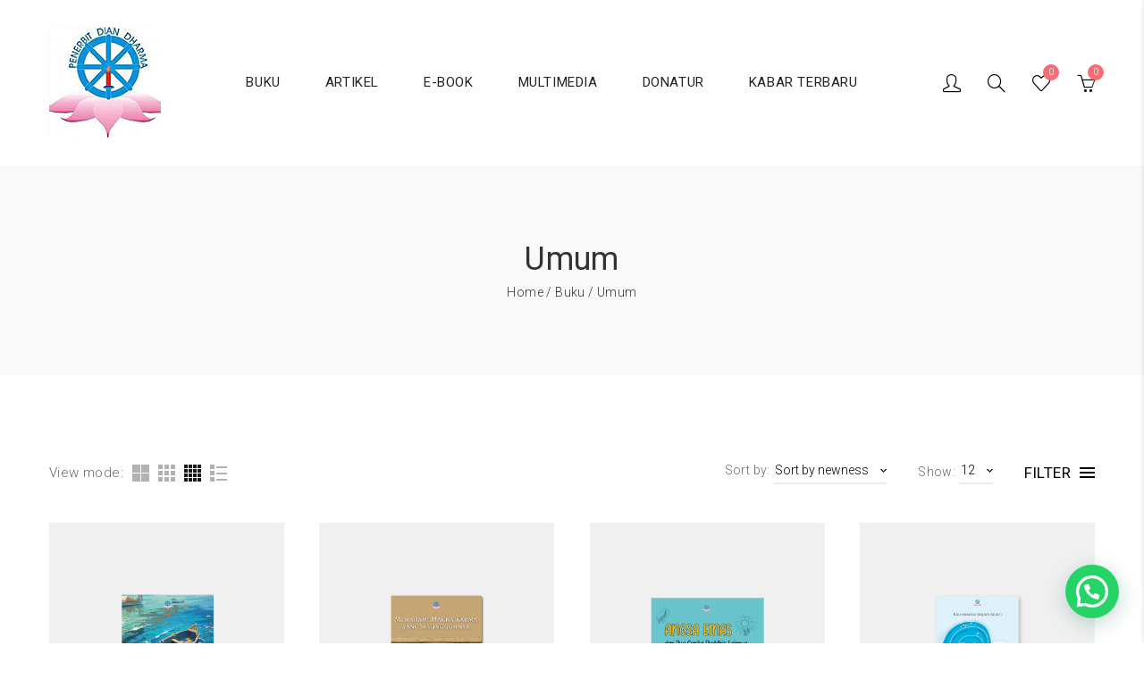

--- FILE ---
content_type: text/html; charset=UTF-8
request_url: https://diandharma.org/product-category/buku/umum/
body_size: 20457
content:
<!DOCTYPE html>
<html lang="en-US">
<head>
	<meta charset="UTF-8">
	<meta name="viewport" content="width=device-width, initial-scale=1">
	<link rel="profile" href="http://gmpg.org/xfn/11">
					<script>document.documentElement.className = document.documentElement.className + ' yes-js js_active js'</script>
						<script>
			var rb_loop = 1;
			var rb_init_delay = 3;
			var rb_total = 30;
			var rb_display_time = 3;
			var rb_next_time = 15;
		</script>
		                        <script>
                            /* You can add more configuration options to webfontloader by previously defining the WebFontConfig with your options */
                            if ( typeof WebFontConfig === "undefined" ) {
                                WebFontConfig = new Object();
                            }
                            WebFontConfig['google'] = {families: ['Roboto:100,300,400,500,700,900,100italic,300italic,400italic,500italic,700italic,900italic']};

                            (function() {
                                var wf = document.createElement( 'script' );
                                wf.src = 'https://ajax.googleapis.com/ajax/libs/webfont/1.5.3/webfont.js';
                                wf.type = 'text/javascript';
                                wf.async = 'true';
                                var s = document.getElementsByTagName( 'script' )[0];
                                s.parentNode.insertBefore( wf, s );
                            })();
                        </script>
                        <meta name='robots' content='index, follow, max-image-preview:large, max-snippet:-1, max-video-preview:-1' />

	<!-- This site is optimized with the Yoast SEO plugin v18.4.1 - https://yoast.com/wordpress/plugins/seo/ -->
	<title>Umum Archives - Diandharma.org</title>
	<link rel="canonical" href="https://diandharma.org/product-category/buku/umum/" />
	<meta property="og:locale" content="en_US" />
	<meta property="og:type" content="article" />
	<meta property="og:title" content="Umum Archives - Diandharma.org" />
	<meta property="og:url" content="https://diandharma.org/product-category/buku/umum/" />
	<meta property="og:site_name" content="Diandharma.org" />
	<meta name="twitter:card" content="summary_large_image" />
	<script type="application/ld+json" class="yoast-schema-graph">{"@context":"https://schema.org","@graph":[{"@type":"WebSite","@id":"https://diandharma.org/#website","url":"https://diandharma.org/","name":"Diandharma.org","description":"","potentialAction":[{"@type":"SearchAction","target":{"@type":"EntryPoint","urlTemplate":"https://diandharma.org/?s={search_term_string}"},"query-input":"required name=search_term_string"}],"inLanguage":"en-US"},{"@type":"CollectionPage","@id":"https://diandharma.org/product-category/buku/umum/#webpage","url":"https://diandharma.org/product-category/buku/umum/","name":"Umum Archives - Diandharma.org","isPartOf":{"@id":"https://diandharma.org/#website"},"breadcrumb":{"@id":"https://diandharma.org/product-category/buku/umum/#breadcrumb"},"inLanguage":"en-US","potentialAction":[{"@type":"ReadAction","target":["https://diandharma.org/product-category/buku/umum/"]}]},{"@type":"BreadcrumbList","@id":"https://diandharma.org/product-category/buku/umum/#breadcrumb","itemListElement":[{"@type":"ListItem","position":1,"name":"Home","item":"https://diandharma.org/"},{"@type":"ListItem","position":2,"name":"Buku","item":"https://diandharma.org/product-category/buku/"},{"@type":"ListItem","position":3,"name":"Umum"}]}]}</script>
	<!-- / Yoast SEO plugin. -->


<link rel='dns-prefetch' href='//maxcdn.bootstrapcdn.com' />
<link rel='dns-prefetch' href='//s.w.org' />
<link rel="alternate" type="application/rss+xml" title="Diandharma.org &raquo; Feed" href="https://diandharma.org/feed/" />
<link rel="alternate" type="application/rss+xml" title="Diandharma.org &raquo; Comments Feed" href="https://diandharma.org/comments/feed/" />
<link rel="alternate" type="application/rss+xml" title="Diandharma.org &raquo; Umum Category Feed" href="https://diandharma.org/product-category/buku/umum/feed/" />
		<script type="text/javascript">
			window._wpemojiSettings = {"baseUrl":"https:\/\/s.w.org\/images\/core\/emoji\/13.0.1\/72x72\/","ext":".png","svgUrl":"https:\/\/s.w.org\/images\/core\/emoji\/13.0.1\/svg\/","svgExt":".svg","source":{"concatemoji":"https:\/\/diandharma.org\/wp-includes\/js\/wp-emoji-release.min.js?ver=5.7.14"}};
			!function(e,a,t){var n,r,o,i=a.createElement("canvas"),p=i.getContext&&i.getContext("2d");function s(e,t){var a=String.fromCharCode;p.clearRect(0,0,i.width,i.height),p.fillText(a.apply(this,e),0,0);e=i.toDataURL();return p.clearRect(0,0,i.width,i.height),p.fillText(a.apply(this,t),0,0),e===i.toDataURL()}function c(e){var t=a.createElement("script");t.src=e,t.defer=t.type="text/javascript",a.getElementsByTagName("head")[0].appendChild(t)}for(o=Array("flag","emoji"),t.supports={everything:!0,everythingExceptFlag:!0},r=0;r<o.length;r++)t.supports[o[r]]=function(e){if(!p||!p.fillText)return!1;switch(p.textBaseline="top",p.font="600 32px Arial",e){case"flag":return s([127987,65039,8205,9895,65039],[127987,65039,8203,9895,65039])?!1:!s([55356,56826,55356,56819],[55356,56826,8203,55356,56819])&&!s([55356,57332,56128,56423,56128,56418,56128,56421,56128,56430,56128,56423,56128,56447],[55356,57332,8203,56128,56423,8203,56128,56418,8203,56128,56421,8203,56128,56430,8203,56128,56423,8203,56128,56447]);case"emoji":return!s([55357,56424,8205,55356,57212],[55357,56424,8203,55356,57212])}return!1}(o[r]),t.supports.everything=t.supports.everything&&t.supports[o[r]],"flag"!==o[r]&&(t.supports.everythingExceptFlag=t.supports.everythingExceptFlag&&t.supports[o[r]]);t.supports.everythingExceptFlag=t.supports.everythingExceptFlag&&!t.supports.flag,t.DOMReady=!1,t.readyCallback=function(){t.DOMReady=!0},t.supports.everything||(n=function(){t.readyCallback()},a.addEventListener?(a.addEventListener("DOMContentLoaded",n,!1),e.addEventListener("load",n,!1)):(e.attachEvent("onload",n),a.attachEvent("onreadystatechange",function(){"complete"===a.readyState&&t.readyCallback()})),(n=t.source||{}).concatemoji?c(n.concatemoji):n.wpemoji&&n.twemoji&&(c(n.twemoji),c(n.wpemoji)))}(window,document,window._wpemojiSettings);
		</script>
		<style type="text/css">
img.wp-smiley,
img.emoji {
	display: inline !important;
	border: none !important;
	box-shadow: none !important;
	height: 1em !important;
	width: 1em !important;
	margin: 0 .07em !important;
	vertical-align: -0.1em !important;
	background: none !important;
	padding: 0 !important;
}
</style>
	<link rel='stylesheet' id='wp-block-library-css'  href='https://diandharma.org/wp-includes/css/dist/block-library/style.min.css?ver=5.7.14' type='text/css' media='all' />
<link rel='stylesheet' id='wc-blocks-vendors-style-css'  href='https://diandharma.org/wp-content/plugins/woocommerce/packages/woocommerce-blocks/build/wc-blocks-vendors-style.css?ver=7.4.3' type='text/css' media='all' />
<link rel='stylesheet' id='wc-blocks-style-css'  href='https://diandharma.org/wp-content/plugins/woocommerce/packages/woocommerce-blocks/build/wc-blocks-style.css?ver=7.4.3' type='text/css' media='all' />
<link rel='stylesheet' id='jquery-selectBox-css'  href='https://diandharma.org/wp-content/plugins/yith-woocommerce-wishlist/assets/css/jquery.selectBox.css?ver=1.2.0' type='text/css' media='all' />
<link rel='stylesheet' id='yith-wcwl-font-awesome-css'  href='https://diandharma.org/wp-content/plugins/yith-woocommerce-wishlist/assets/css/font-awesome.css?ver=4.7.0' type='text/css' media='all' />
<link rel='stylesheet' id='woocommerce_prettyPhoto_css-css'  href='//diandharma.org/wp-content/plugins/woocommerce/assets/css/prettyPhoto.css?ver=3.1.6' type='text/css' media='all' />
<link rel='stylesheet' id='yith-wcwl-main-css'  href='https://diandharma.org/wp-content/plugins/yith-woocommerce-wishlist/assets/css/style.css?ver=3.4.0' type='text/css' media='all' />
<style id='yith-wcwl-main-inline-css' type='text/css'>
.yith-wcwl-share li a{color: #FFFFFF;}.yith-wcwl-share li a:hover{color: #FFFFFF;}.yith-wcwl-share a.facebook{background: #39599E; background-color: #39599E;}.yith-wcwl-share a.facebook:hover{background: #39599E; background-color: #39599E;}.yith-wcwl-share a.twitter{background: #45AFE2; background-color: #45AFE2;}.yith-wcwl-share a.twitter:hover{background: #39599E; background-color: #39599E;}.yith-wcwl-share a.pinterest{background: #AB2E31; background-color: #AB2E31;}.yith-wcwl-share a.pinterest:hover{background: #39599E; background-color: #39599E;}.yith-wcwl-share a.email{background: #FBB102; background-color: #FBB102;}.yith-wcwl-share a.email:hover{background: #39599E; background-color: #39599E;}.yith-wcwl-share a.whatsapp{background: #00A901; background-color: #00A901;}.yith-wcwl-share a.whatsapp:hover{background: #39599E; background-color: #39599E;}
</style>
<link rel='stylesheet' id='contact-form-7-css'  href='https://diandharma.org/wp-content/plugins/contact-form-7/includes/css/styles.css?ver=5.5.3' type='text/css' media='all' />
<link rel='stylesheet' id='jmsimageswatch-style-css'  href='https://diandharma.org/wp-content/plugins/jms-imageswatch/assets/css/style.css?ver=5.7.14' type='text/css' media='all' />
<link rel='stylesheet' id='rs-plugin-settings-css'  href='https://diandharma.org/wp-content/plugins/revslider/public/assets/css/rs6.css?ver=6.4.11' type='text/css' media='all' />
<style id='rs-plugin-settings-inline-css' type='text/css'>
#rs-demo-id {}
</style>
<style id='woocommerce-inline-inline-css' type='text/css'>
.woocommerce form .form-row .required { visibility: visible; }
</style>
<link rel='stylesheet' id='woorebought-animate-css'  href='https://diandharma.org/wp-content/plugins/woorebought/css/animate.min.css?ver=1.1' type='text/css' media='all' />
<link rel='stylesheet' id='woorebought-css'  href='https://diandharma.org/wp-content/plugins/woorebought/css/woorebought.css?ver=1.1' type='text/css' media='all' />
<style id='woorebought-inline-css' type='text/css'>

                #woorebought-popup {
                        background-color: #ffffff;
                        color:#000000 !important;
                        border-radius:3px;
						font-size:13px;
                }
				#woorebought-popup small {
                        color:#000000;
						font-size:11px;
                }
                 #woorebought-popup a {
                        color:#000000 !important;
						font-size:15px;
                }
</style>
<link rel='stylesheet' id='xoo-cp-style-css'  href='https://diandharma.org/wp-content/plugins/added-to-cart-popup-woocommerce/assets/css/xoo-cp-style.css?ver=1.5' type='text/css' media='all' />
<style id='xoo-cp-style-inline-css' type='text/css'>
td.xoo-cp-pqty{
			    min-width: 120px;
			}
			.xoo-cp-container{
				max-width: 650px;
			}
			.xcp-btn{
				background-color: #777777;
				color: #ffffff;
				font-size: 14px;
				border-radius: 5px;
				border: 1px solid #777777;
			}
			.xcp-btn:hover{
				color: #ffffff;
			}
			td.xoo-cp-pimg{
				width: 20%;
			}
			table.xoo-cp-pdetails , table.xoo-cp-pdetails tr{
				border: 0!important;
			}
			table.xoo-cp-pdetails td{
				border-style: solid;
				border-width: 0px;
				border-color: #ebe9eb;
			}
</style>
<link rel='stylesheet' id='jquery-colorbox-css'  href='https://diandharma.org/wp-content/plugins/yith-woocommerce-compare/assets/css/colorbox.css?ver=1.4.21' type='text/css' media='all' />
<link rel='stylesheet' id='dflip-style-css'  href='https://diandharma.org/wp-content/plugins/3d-flipbook-dflip-lite/assets/css/dflip.min.css?ver=2.2.32' type='text/css' media='all' />
<link rel='stylesheet' id='joinchat-css'  href='https://diandharma.org/wp-content/plugins/creame-whatsapp-me/public/css/joinchat.min.css?ver=4.1.15' type='text/css' media='all' />
<style id='joinchat-inline-css' type='text/css'>
.joinchat{ --red:37; --green:211; --blue:102; }
</style>
<link rel='stylesheet' id='tawcvs-frontend-for-listing-pages-css'  href='https://diandharma.org/wp-content/plugins/variation-swatches-for-woocommerce/assets/css/frontend-list-products.css?ver=5.7.14' type='text/css' media='all' />
<link rel='stylesheet' id='wpgdprc-front-css-css'  href='https://diandharma.org/wp-content/plugins/wp-gdpr-compliance/Assets/css/front.css?ver=1640763522' type='text/css' media='all' />
<style id='wpgdprc-front-css-inline-css' type='text/css'>
:root{--wp-gdpr--bar--background-color: #000000;--wp-gdpr--bar--color: #ffffff;--wp-gdpr--button--background-color: #000000;--wp-gdpr--button--background-color--darken: #000000;--wp-gdpr--button--color: #ffffff;}
</style>
<link rel='stylesheet' id='bootstrap-css'  href='https://diandharma.org/wp-content/themes/adiva/assets/3rd-party/bootstrap/css/bootstrap.min.css?ver=3.3.7' type='text/css' media='all' />
<link rel='stylesheet' id='font-awesome-css'  href='https://maxcdn.bootstrapcdn.com/font-awesome/4.6.3/css/font-awesome.min.css?ver=4.6.3' type='text/css' media='all' />
<style id='font-awesome-inline-css' type='text/css'>
[data-font="FontAwesome"]:before {font-family: 'FontAwesome' !important;content: attr(data-icon) !important;speak: none !important;font-weight: normal !important;font-variant: normal !important;text-transform: none !important;line-height: 1 !important;font-style: normal !important;-webkit-font-smoothing: antialiased !important;-moz-osx-font-smoothing: grayscale !important;}
</style>
<link rel='stylesheet' id='simple-line-icons-css'  href='https://diandharma.org/wp-content/themes/adiva/assets/3rd-party/simple-line-icons/simple-line-icons.css?ver=5.7.14' type='text/css' media='all' />
<link rel='stylesheet' id='linearicons-css'  href='https://diandharma.org/wp-content/themes/adiva/assets/3rd-party/linearicons/style.css?ver=1.0.0' type='text/css' media='all' />
<link rel='stylesheet' id='slick-css'  href='https://diandharma.org/wp-content/themes/adiva/assets/3rd-party/slick/slick.css?ver=5.7.14' type='text/css' media='all' />
<link rel='stylesheet' id='owl-carousel-css'  href='https://diandharma.org/wp-content/themes/adiva/assets/3rd-party/owl-carousel/owl.carousel.min.css?ver=2.0.0' type='text/css' media='all' />
<link rel='stylesheet' id='owl-carousel-theme-css'  href='https://diandharma.org/wp-content/themes/adiva/assets/3rd-party/owl-carousel/owl.theme.default.min.css?ver=5.7.14' type='text/css' media='all' />
<link rel='stylesheet' id='magnific-popup-css'  href='https://diandharma.org/wp-content/themes/adiva/assets/3rd-party/magnific-popup/magnific-popup.css?ver=5.7.14' type='text/css' media='all' />
<link rel='stylesheet' id='magnific-popup-effect-css'  href='https://diandharma.org/wp-content/themes/adiva/assets/3rd-party/magnific-popup/magnific-popup-effect.css?ver=5.7.14' type='text/css' media='all' />
<link rel='stylesheet' id='adiva-style-css'  href='https://diandharma.org/wp-content/themes/adiva-child/style.css?ver=5.7.14' type='text/css' media='all' />
<style id='adiva-style-inline-css' type='text/css'>
                a:hover, a:focus, a:active,                p a,                .color,                .result-wrapper .content-price ins                .topbar.color-scheme-dark .topbar-menu li a:hover,                .topbar.color-scheme-dark .topbar-menu li a:focus,                .topbar.color-scheme-dark .dropdown-toggle:hover,                .header-5 .bottom-menu li a:hover,                .header-5 .social-list-icons li a:hover,                .adiva-menu .dropdown-menu .column-heading:hover,                .adiva-menu li a:hover,                .adiva-menu li.current-menu-ancestor > a,                .adiva-menu li.current-menu-item > a,                #footer-wrapper a:hover,                #footer-wrapper p a,                #footer-wrapper .footer-bottom .copyright a,                #footer-wrapper.color-scheme-light a:hover, #footer-wrapper.color-scheme-light time:hover,                .not-found .entry-header:before,                .blog-design-slider .blog-meta a:hover,                .blog-design-slider .blog-meta i,                .comments-area .reply a,                .widget_ranged_price_filter .ranged-price-filter li.current,                .widget_order_by_filter li.current,                .widget_ranged_price_filter .ranged-price-filter li.current a,                .widget_order_by_filter li.current a,                .widget_categories ul li.current_page_item > a,                .widget_pages ul li.current_page_item > a,                .widget_archive ul li.current_page_item > a,                .widget_nav_menu ul li.current_page_item > a,                .widget_product_categories ul li.current_page_item > a,                .product_list_widget > li ins,                .special-filter .product-categories > li > a:hover,                .special-filter .product-categories > li > a:focus,                .special-filter .product-categories > li .count,                .special-filter .product-categories > li.active > a,                .product-box .product-cat a:hover,                .product-box .price ins,                .product-btn li .yith-wcwl-add-to-wishlist .yith-wcwl-wishlistaddedbrowse.show a:before,                .woocommerce-product-rating .woocommerce-review-link:hover,                .product_meta li:before,                .product_meta a:hover,                .entry-summary .compare.button:hover,                body.woocommerce-checkout .woocommerce > .woocommerce-info a,                .title-color-primary .subtitle,                .portfolio-filter > a.selected,                .product-filter a.active,                .jmsproduct-tab .nav-tabs > li.active > a,                .jmsproduct-tab.design-tab-2 .nav-tabs > li.active > a,                .adiva-price-table.price-style-alt .adiva-price-currency,                .adiva-price-table.price-style-alt .adiva-price-value,                .adiva-line-bullets .tp-bullet.selected .adiva-bullet-num,                .custom-banner .btn-transparent-color,                .custom-banner h3 span {                    color: #F86B73;                }                            .btn.btn-color-primary,                .button.btn-color-primary,                button.btn-color-primary,                .added_to_cart.btn-color-primary,                input[type="submit"].btn-color-primary,                input[type="button"].btn-color-primary,                input[type="reset"].btn-color-primary,                .btn-transparent:hover,                .checkout-button,                .coupon .button,                .checkout_coupon .button,                .actions .update-cart,                #place_order,                #customer_login .button,                .owl-theme .owl-dots .owl-dot.active span,                .owl-theme .owl-dots .owl-dot:hover span,                #header-wishlist a span,                #header-cart .cart-count,                .topbar,                .header-4 .main-navigation,                .adiva-mobile-menu .menu-title,                .contact-form-default .wpcf7-submit,                .meta-post-categories .meta-post-categories-inner,                .adiva-single-bottom .tags-list a:hover:after,                .adiva-single-bottom .tags-list a:focus:after,                .post-password-form input[type="submit"],                .adiva-pagination .page-numbers li span:hover,                .adiva-pagination .page-numbers li a:hover,                .adiva-pagination .page-numbers li .current,                .adiva-ajax-loadmore a:hover,                .adiva-ajax-loadmore a:focus,                .comment-form .submit,                .page-links > span:not(.page-links-title),                .adiva-entry-content .page-links > a,                .adiva-entry-content .page-links > span:not(.page-links-title),                .widget_calendar #wp-calendar tbody a,                .tagcloud a:hover, .tagcloud a:focus,                .widget_shopping_cart_content .buttons a:hover,                .widget_price_filter .ui-slider .ui-slider-range,                .badge,                .product-btn li .button:hover,                .product-btn li .button:focus,                .product-btn li .yith-wcwl-add-to-wishlist:hover,                .product-btn li .yith-wcwl-add-to-wishlist:focus,                nav.woocommerce-pagination ul li a:focus,                nav.woocommerce-pagination ul li a:hover,                nav.woocommerce-pagination ul li span.current,                .wc-single-video a:before,                .single_add_to_cart_button,                .woocommerce table.wishlist_table a.button,                .woocommerce-MyAccount-content .button.view,                input[type="submit"].dokan-btn,                a.dokan-btn,                .dokan-btn,                input[type="submit"].dokan-btn:hover, input[type="submit"].dokan-btn:focus,                a.dokan-btn:hover,                a.dokan-btn:focus,                .dokan-btn:hover,                .dokan-btn:focus,                .title-color-primary .subtitle.style-background,                .portfolio-filter > a:before,                .jmsproduct-tab .nav-tabs > li > a:after,                .jmsproduct-tab.design-tab-2 .nav-tabs > li.active > a:after,                .megamenu-widget-wrapper h3,                .countdown-style-primary .adiva-countdown > span,                .adiva-price-table .adiva-plan-footer > a,                .adiva-price-table.price-style-default .adiva-plan-price,                .spinner1 .bounce11,                .spinner1 .bounce22,                .spinner4 .bounce11,                .spinner4 .bounce22,                .spinner4 .bounce33,                .spinner5,                .spinner6 .dot11,                .spinner6 .dot22,                .product-list-info .product-btn .button-cart {                    background-color: #F86B73;                }                            .tp-caption.btn-slider-primary,                #rev_slider_65_1 .uranus .tp-bullet.selected .tp-bullet-inner,                #rev_slider_65_1 .uranus .tp-bullet:hover .tp-bullet-inner,                #rev_slider_65_1 .uranus .tp-bullet-inner,                #rev_slider_68_1 .uranus .tp-bullet.selected .tp-bullet-inner,                #rev_slider_68_1 .uranus .tp-bullet:hover .tp-bullet-inner,                #rev_slider_68_1 .uranus .tp-bullet-inner,                #rev_slider_69_1 .uranus .tp-bullet.selected .tp-bullet-inner,                #rev_slider_69_1 .uranus .tp-bullet:hover .tp-bullet-inner,                #rev_slider_69_1 .uranus .tp-bullet-inner,                #slider-home-9 .uranus .tp-bullet.selected .tp-bullet-inner,                #slider-home-9 .uranus .tp-bullet:hover .tp-bullet-inner,                #slider-home-9 .uranus .tp-bullet-inner {                    background-color: #F86B73 !important;                }                            #rev_slider_65_1 .uranus .tp-bullet-inner,                #rev_slider_68_1 .uranus .tp-bullet-inner,                #rev_slider_69_1 .uranus .tp-bullet-inner,                #slider-home-9 .uranus .tp-bullet-inner {                    opacity: 0.5;                }                            .banner-1-5 .subsubtitle p,                .banner-3-5 .subtitle p,                .banner-5-5 .subtitle p,                .banner-1-6 .subtitle p {                    color: #F86B73 !important;                }                            #rev_slider_65_1 .uranus .tp-bullet.selected,                #rev_slider_65_1 .uranus .tp-bullet:hover,                #rev_slider_68_1 .uranus .tp-bullet.selected,                #rev_slider_68_1 .uranus .tp-bullet:hover,                #rev_slider_69_1 .uranus .tp-bullet.selected,                #rev_slider_69_1 .uranus .tp-bullet:hover,                #slider-home-9 .uranus .tp-bullet.selected,                #slider-home-9 .uranus .tp-bullet:hover {                    box-shadow: 0 0 0 2px #F86B73 !important;                }                            input[type="email"]:focus,                input[type="date"]:focus,                input[type="search"]:focus,                input[type="number"]:focus,                input[type="text"]:focus,                input[type="tel"]:focus,                input[type="url"]:focus,                input[type="password"]:focus,                textarea:focus,                select:focus,                .btn-transparent:hover,                .newsletter-form input[type="email"]:focus,                #newsletter-bottom .newsletter-form input[type="email"]:focus,                .adiva-single-bottom .tags-list a:hover,                .adiva-single-bottom .tags-list a:focus,                .adiva-ajax-loadmore a:hover,                .adiva-ajax-loadmore a:focus,                .tagcloud a:hover, .tagcloud a:focus,                .widget_shopping_cart_content .buttons a:hover,                .product-btn li .button:hover,                .product-btn li .button:focus,                .entry-summary .attribute-wrap .imageswatch-variation.selected,                .tabs-layout-tabs .wc-tabs > li.active,                .testimonials-slider .owl-theme .owl-dots .owl-dot.active span,                .adiva-price-table.actived .adiva-plan-inner,                .adiva-line-bullets .tp-bullet.selected::after,                .custom-banner .btn-transparent-color,                .product-list-info .product-btn .button-cart,                .product-list-info .product-btn .yith-wcwl-add-to-wishlist:hover {                    border-color: #F86B73;                }            
</style>
<link rel='stylesheet' id='child-style-css'  href='https://diandharma.org/wp-content/themes/adiva/style.css?ver=5.7.14' type='text/css' media='all' />
<script type="text/template" id="tmpl-variation-template">
	<div class="woocommerce-variation-description">{{{ data.variation.variation_description }}}</div>
	<div class="woocommerce-variation-price">{{{ data.variation.price_html }}}</div>
	<div class="woocommerce-variation-availability">{{{ data.variation.availability_html }}}</div>
</script>
<script type="text/template" id="tmpl-unavailable-variation-template">
	<p>Sorry, this product is unavailable. Please choose a different combination.</p>
</script>
<script type='text/javascript' src='https://diandharma.org/wp-includes/js/jquery/jquery.min.js?ver=3.5.1' id='jquery-core-js'></script>
<script type='text/javascript' src='https://diandharma.org/wp-includes/js/jquery/jquery-migrate.min.js?ver=3.3.2' id='jquery-migrate-js'></script>
<script type='text/javascript' src='https://diandharma.org/wp-content/plugins/revslider/public/assets/js/rbtools.min.js?ver=6.4.8' id='tp-tools-js'></script>
<script type='text/javascript' src='https://diandharma.org/wp-content/plugins/revslider/public/assets/js/rs6.min.js?ver=6.4.11' id='revmin-js'></script>
<script type='text/javascript' src='https://diandharma.org/wp-content/plugins/woocommerce/assets/js/jquery-blockui/jquery.blockUI.min.js?ver=2.7.0-wc.6.5.1' id='jquery-blockui-js'></script>
<script type='text/javascript' id='wc-add-to-cart-js-extra'>
/* <![CDATA[ */
var wc_add_to_cart_params = {"ajax_url":"\/wp-admin\/admin-ajax.php","wc_ajax_url":"\/?wc-ajax=%%endpoint%%","i18n_view_cart":"View cart","cart_url":"https:\/\/diandharma.org\/cart\/","is_cart":"","cart_redirect_after_add":"no"};
/* ]]> */
</script>
<script type='text/javascript' src='https://diandharma.org/wp-content/plugins/woocommerce/assets/js/frontend/add-to-cart.min.js?ver=6.5.1' id='wc-add-to-cart-js'></script>
<script type='text/javascript' src='https://diandharma.org/wp-content/plugins/woorebought/js/woorebought.min.js?ver=1.1' id='woorebought-js'></script>
<script type='text/javascript' src='https://diandharma.org/wp-content/plugins/js_composer/assets/js/vendors/woocommerce-add-to-cart.js?ver=6.6.0' id='vc_woocommerce-add-to-cart-js-js'></script>
<script type='text/javascript' src='https://diandharma.org/wp-content/plugins/adiva-addons/inc/megamenu/js/megamenu.min.js?ver=5.7.14' id='jmsmegamenu-script-js'></script>
<script type='text/javascript' id='wpgdprc-front-js-js-extra'>
/* <![CDATA[ */
var wpgdprcFront = {"ajaxUrl":"https:\/\/diandharma.org\/wp-admin\/admin-ajax.php","ajaxNonce":"fa8d72798b","ajaxArg":"security","pluginPrefix":"wpgdprc","blogId":"1","isMultiSite":"","locale":"en_US","showModal":"","cookieName":"wpgdprc-consent","consentVersion":"","path":"\/","prefix":"wpgdprc"};
/* ]]> */
</script>
<script type='text/javascript' src='https://diandharma.org/wp-content/plugins/wp-gdpr-compliance/Assets/js/front.min.js?ver=1640763522' id='wpgdprc-front-js-js'></script>
<link rel="https://api.w.org/" href="https://diandharma.org/wp-json/" /><link rel="alternate" type="application/json" href="https://diandharma.org/wp-json/wp/v2/product_cat/145" /><link rel="EditURI" type="application/rsd+xml" title="RSD" href="https://diandharma.org/xmlrpc.php?rsd" />
<link rel="wlwmanifest" type="application/wlwmanifest+xml" href="https://diandharma.org/wp-includes/wlwmanifest.xml" /> 
<meta name="generator" content="WordPress 5.7.14" />
<meta name="generator" content="WooCommerce 6.5.1" />

        <script type="text/javascript" >
            var imageswatch_ajax_url = "https://diandharma.org/wp-admin/admin-ajax.php";
        </script><meta name="description" content="" />
	<meta name="keywords" content="" />
	<!-- Analytics by WP Statistics v13.2.7 - https://wp-statistics.com/ -->
	<noscript><style>.woocommerce-product-gallery{ opacity: 1 !important; }</style></noscript>
	<meta name="generator" content="Powered by WPBakery Page Builder - drag and drop page builder for WordPress."/>
<meta name="generator" content="Powered by Slider Revolution 6.4.11 - responsive, Mobile-Friendly Slider Plugin for WordPress with comfortable drag and drop interface." />
<link rel="icon" href="https://diandharma.org/wp-content/uploads/2021/07/cropped-Diandharma-Logo-Web-125-32x32.jpg" sizes="32x32" />
<link rel="icon" href="https://diandharma.org/wp-content/uploads/2021/07/cropped-Diandharma-Logo-Web-125-192x192.jpg" sizes="192x192" />
<link rel="apple-touch-icon" href="https://diandharma.org/wp-content/uploads/2021/07/cropped-Diandharma-Logo-Web-125-180x180.jpg" />
<meta name="msapplication-TileImage" content="https://diandharma.org/wp-content/uploads/2021/07/cropped-Diandharma-Logo-Web-125-270x270.jpg" />
<script type="text/javascript">function setREVStartSize(e){
			//window.requestAnimationFrame(function() {				 
				window.RSIW = window.RSIW===undefined ? window.innerWidth : window.RSIW;	
				window.RSIH = window.RSIH===undefined ? window.innerHeight : window.RSIH;	
				try {								
					var pw = document.getElementById(e.c).parentNode.offsetWidth,
						newh;
					pw = pw===0 || isNaN(pw) ? window.RSIW : pw;
					e.tabw = e.tabw===undefined ? 0 : parseInt(e.tabw);
					e.thumbw = e.thumbw===undefined ? 0 : parseInt(e.thumbw);
					e.tabh = e.tabh===undefined ? 0 : parseInt(e.tabh);
					e.thumbh = e.thumbh===undefined ? 0 : parseInt(e.thumbh);
					e.tabhide = e.tabhide===undefined ? 0 : parseInt(e.tabhide);
					e.thumbhide = e.thumbhide===undefined ? 0 : parseInt(e.thumbhide);
					e.mh = e.mh===undefined || e.mh=="" || e.mh==="auto" ? 0 : parseInt(e.mh,0);		
					if(e.layout==="fullscreen" || e.l==="fullscreen") 						
						newh = Math.max(e.mh,window.RSIH);					
					else{					
						e.gw = Array.isArray(e.gw) ? e.gw : [e.gw];
						for (var i in e.rl) if (e.gw[i]===undefined || e.gw[i]===0) e.gw[i] = e.gw[i-1];					
						e.gh = e.el===undefined || e.el==="" || (Array.isArray(e.el) && e.el.length==0)? e.gh : e.el;
						e.gh = Array.isArray(e.gh) ? e.gh : [e.gh];
						for (var i in e.rl) if (e.gh[i]===undefined || e.gh[i]===0) e.gh[i] = e.gh[i-1];
											
						var nl = new Array(e.rl.length),
							ix = 0,						
							sl;					
						e.tabw = e.tabhide>=pw ? 0 : e.tabw;
						e.thumbw = e.thumbhide>=pw ? 0 : e.thumbw;
						e.tabh = e.tabhide>=pw ? 0 : e.tabh;
						e.thumbh = e.thumbhide>=pw ? 0 : e.thumbh;					
						for (var i in e.rl) nl[i] = e.rl[i]<window.RSIW ? 0 : e.rl[i];
						sl = nl[0];									
						for (var i in nl) if (sl>nl[i] && nl[i]>0) { sl = nl[i]; ix=i;}															
						var m = pw>(e.gw[ix]+e.tabw+e.thumbw) ? 1 : (pw-(e.tabw+e.thumbw)) / (e.gw[ix]);					
						newh =  (e.gh[ix] * m) + (e.tabh + e.thumbh);
					}				
					if(window.rs_init_css===undefined) window.rs_init_css = document.head.appendChild(document.createElement("style"));					
					document.getElementById(e.c).height = newh+"px";
					window.rs_init_css.innerHTML += "#"+e.c+"_wrapper { height: "+newh+"px }";				
				} catch(e){
					console.log("Failure at Presize of Slider:" + e)
				}					   
			//});
		  };</script>
		<style type="text/css" id="wp-custom-css">
			p {
font-size:23px;
}

.post p {
line-height: 1.5em;
padding-bottom: 15px;
}		</style>
		<style type="text/css" title="dynamic-css" class="options-output">.page-heading{background-color:#f9f9f9;background-size:cover;background-position:center center;}.adiva-promo-bar{background-color:#f86b73ea;}.adiva-promo-bar{color:#ffffff;}.title-blog{background-size:cover;background-position:center center;}.title-shop{background-size:cover;background-position:center center;}.title-portfolio{background-size:cover;background-position:center center;}body{font-family:Roboto,Arial, Helvetica, sans-serif;line-height:25px;letter-spacing:0.4px;font-weight:300;font-style:normal;color:#555555;font-size:15px;opacity: 1;visibility: visible;-webkit-transition: opacity 0.24s ease-in-out;-moz-transition: opacity 0.24s ease-in-out;transition: opacity 0.24s ease-in-out;}.wf-loading body,{opacity: 0;}.ie.wf-loading body,{visibility: hidden;}h1, h2, h3, h4, h5, h6{font-family:Roboto,Arial, Helvetica, sans-serif;letter-spacing:0.4px;font-weight:500;font-style:normal;color:#000000;opacity: 1;visibility: visible;-webkit-transition: opacity 0.24s ease-in-out;-moz-transition: opacity 0.24s ease-in-out;transition: opacity 0.24s ease-in-out;}.wf-loading h1, h2, h3, h4, h5, h6,{opacity: 0;}.ie.wf-loading h1, h2, h3, h4, h5, h6,{visibility: hidden;}.primary-menu > li > a{font-family:Roboto,Arial, Helvetica, sans-serif;font-weight:400;font-style:normal;color:#222222;opacity: 1;visibility: visible;-webkit-transition: opacity 0.24s ease-in-out;-moz-transition: opacity 0.24s ease-in-out;transition: opacity 0.24s ease-in-out;}.wf-loading .primary-menu > li > a,{opacity: 0;}.ie.wf-loading .primary-menu > li > a,{visibility: hidden;}</style><noscript><style> .wpb_animate_when_almost_visible { opacity: 1; }</style></noscript></head>
<body class="archive tax-product_cat term-umum term-145 theme-adiva woocommerce woocommerce-page woocommerce-no-js wrapper-default hfeed add-to-cart-style-alert adiva-ajax-shop-on wpb-js-composer js-comp-ver-6.6.0 vc_responsive">
					
	<div id="sidebar-open-overlay"></div>
	
	
	<div class="adiva-mobile-menu">
    <div class="search-block-wrapper db">
        <form role="search" method="get" class="search-form pr flex" action="https://diandharma.org/">
    <input type="search" class="search-field" placeholder="Search..." value="" name="s" />
    <button type="submit" class="search-submit"><i class="sl icon-magnifier"></i></button>
    <input type="hidden" name="post_type" value="product" />
</form>
    </div>
    <div class="menu-title flex between-xs">MENU<i class="sl icon-close close-menu"></i></div>
    <div class="mobile-menu-wrapper"><ul class="mobile-menu"><li id="menu-item-3425" class="menu-item menu-item-type-custom menu-item-object-custom menu-item-has-children menu-item-3425"><a href="https://diandharma.org/?product_cat=buku">Buku</a>
<ul class="sub-menu">
	<li id="menu-item-3427" class="menu-item menu-item-type-custom menu-item-object-custom menu-item-3427"><a href="https://diandharma.org/?product_cat=dharma">Dharma</a></li>
	<li id="menu-item-3428" class="menu-item menu-item-type-custom menu-item-object-custom menu-item-3428"><a href="https://diandharma.org/?product_cat=kitab-suci">Kitab Suci</a></li>
	<li id="menu-item-3429" class="menu-item menu-item-type-custom menu-item-object-custom menu-item-3429"><a href="https://diandharma.org/?product_cat=komik">Komik</a></li>
	<li id="menu-item-3430" class="menu-item menu-item-type-custom menu-item-object-custom menu-item-3430"><a href="https://diandharma.org/?product_cat=mahayana">Mahayana</a></li>
	<li id="menu-item-3431" class="menu-item menu-item-type-custom menu-item-object-custom menu-item-3431"><a href="https://diandharma.org/?product_cat=tantrayana">Tantrayana</a></li>
	<li id="menu-item-3432" class="menu-item menu-item-type-custom menu-item-object-custom menu-item-3432"><a href="https://diandharma.org/?product_cat=theravada">Theravada</a></li>
	<li id="menu-item-3433" class="menu-item menu-item-type-custom menu-item-object-custom menu-item-3433"><a href="https://diandharma.org/?product_cat=umum">Umum</a></li>
	<li id="menu-item-3434" class="menu-item menu-item-type-custom menu-item-object-custom menu-item-3434"><a href="https://diandharma.org/?product_cat=zen">Zen</a></li>
</ul>
</li>
<li id="menu-item-3960" class="menu-item menu-item-type-custom menu-item-object-custom menu-item-has-children menu-item-3960"><a href="https://diandharma.org/artikel/">Artikel</a>
<ul class="sub-menu">
	<li id="menu-item-3934" class="menu-item menu-item-type-custom menu-item-object-custom menu-item-3934"><a href="https://diandharma.org/krishnanda-wijaya-mukti/">Krishnanda Wijaya-Mukti</a></li>
</ul>
</li>
<li id="menu-item-3424" class="menu-item menu-item-type-custom menu-item-object-custom menu-item-3424"><a href="https://diandharma.org/?product_cat=e-book">E-Book</a></li>
<li id="menu-item-3423" class="menu-item menu-item-type-custom menu-item-object-custom menu-item-has-children menu-item-3423"><a href="https://diandharma.org/?product_cat=multimedia">Multimedia</a>
<ul class="sub-menu">
	<li id="menu-item-3438" class="menu-item menu-item-type-custom menu-item-object-custom menu-item-3438"><a href="https://diandharma.org/?product_cat=audio">Audio</a></li>
	<li id="menu-item-3439" class="menu-item menu-item-type-custom menu-item-object-custom menu-item-3439"><a href="https://diandharma.org/?product_cat=audio-visual">Audio Visual</a></li>
</ul>
</li>
<li id="menu-item-3648" class="menu-item menu-item-type-custom menu-item-object-custom menu-item-has-children menu-item-3648"><a href="https://diandharma.org/donatur/">Donatur</a>
<ul class="sub-menu">
	<li id="menu-item-3650" class="menu-item menu-item-type-custom menu-item-object-custom menu-item-3650"><a href="https://diandharma.org/donatur-tetap/">Donatur Tetap</a></li>
	<li id="menu-item-3651" class="menu-item menu-item-type-custom menu-item-object-custom menu-item-3651"><a href="https://diandharma.org/donatur-tidak-tetap/">Donatur Tidak Tetap</a></li>
</ul>
</li>
<li id="menu-item-6133" class="menu-item menu-item-type-taxonomy menu-item-object-category menu-item-6133"><a href="https://diandharma.org/category/kabar-terbaru/">Kabar Terbaru</a></li>
</ul></div>    <div class="bottom-mobile-wrapper">
                    <div class="header-block">
                <div class="btn-group">
                                            <a href="https://diandharma.org/my-account/" class="dropdown-toggle"><i class="sl icon-user"></i>Login/Register</a>
                                    </div>
            </div>
            </div>
</div>

	<div id="page" class="site">
				
		
        		<header class="header-wrapper header-1 color-scheme-dark">
			<div class="container">
    <div class="wrap-header">
        <div class="header-position hidden-lg hidden-md menu-toggle">
            <div class="header-block">
                <div class="menu-button">
                    <i class="icon-menu"></i>
                </div>
            </div>
        </div>
        <!-- menu-toggle -->
        <div class="header-position header-left header-logo">
            <div class="header-block">
                					<a href="https://diandharma.org/" rel="home">
                <img src="https://diandharma.org/wp-content/uploads/2021/07/Diandharma-Logo-Web-125.jpg" alt="Diandharma.org">
            </a>
				            </div>
        </div>
        <!-- header-logo -->
        <div class="header-position header-center hidden-sm hidden-xs main-navigation">
            <div class="header-block">
                                    <div class="primary-menu-wrapper"><ul class="adiva-menu primary-menu menu-center"><li  class="menu-item menu-item-type-custom menu-item-object-custom menu-item-has-children menu-align-left menu-default menu-item-lv0"><a  href="https://diandharma.org/?product_cat=buku" class="menu-item-link" ><span class="menu_title">Buku</span></a><ul class="sub-menu" ><li  class="menu-item menu-item-type-custom menu-item-object-custom menu-item-lv1"><a  href="https://diandharma.org/?product_cat=dharma" class="menu-item-link" ><span class="menu_title">Dharma</span></a></li><li  class="menu-item menu-item-type-custom menu-item-object-custom menu-item-lv1"><a  href="https://diandharma.org/?product_cat=kitab-suci" class="menu-item-link" ><span class="menu_title">Kitab Suci</span></a></li><li  class="menu-item menu-item-type-custom menu-item-object-custom menu-item-lv1"><a  href="https://diandharma.org/?product_cat=komik" class="menu-item-link" ><span class="menu_title">Komik</span></a></li><li  class="menu-item menu-item-type-custom menu-item-object-custom menu-item-lv1"><a  href="https://diandharma.org/?product_cat=mahayana" class="menu-item-link" ><span class="menu_title">Mahayana</span></a></li><li  class="menu-item menu-item-type-custom menu-item-object-custom menu-item-lv1"><a  href="https://diandharma.org/?product_cat=tantrayana" class="menu-item-link" ><span class="menu_title">Tantrayana</span></a></li><li  class="menu-item menu-item-type-custom menu-item-object-custom menu-item-lv1"><a  href="https://diandharma.org/?product_cat=theravada" class="menu-item-link" ><span class="menu_title">Theravada</span></a></li><li  class="menu-item menu-item-type-custom menu-item-object-custom menu-item-lv1"><a  href="https://diandharma.org/?product_cat=umum" class="menu-item-link" ><span class="menu_title">Umum</span></a></li><li  class="menu-item menu-item-type-custom menu-item-object-custom menu-item-lv1"><a  href="https://diandharma.org/?product_cat=zen" class="menu-item-link" ><span class="menu_title">Zen</span></a></li></ul></li><li  class="menu-item menu-item-type-custom menu-item-object-custom menu-item-has-children menu-align-left menu-default menu-item-lv0"><a  href="https://diandharma.org/artikel/" class="menu-item-link" ><span class="menu_title">Artikel</span></a><ul class="sub-menu" ><li  class="menu-item menu-item-type-custom menu-item-object-custom menu-item-lv1"><a  href="https://diandharma.org/krishnanda-wijaya-mukti/" class="menu-item-link" ><span class="menu_title">Krishnanda Wijaya-Mukti</span></a></li></ul></li><li  class="menu-item menu-item-type-custom menu-item-object-custom menu-align-left menu-default menu-item-lv0"><a  href="https://diandharma.org/?product_cat=e-book" class="menu-item-link" ><span class="menu_title">E-Book</span></a></li><li  class="menu-item menu-item-type-custom menu-item-object-custom menu-item-has-children menu-align-left menu-default menu-item-lv0"><a  href="https://diandharma.org/?product_cat=multimedia" class="menu-item-link" ><span class="menu_title">Multimedia</span></a><ul class="sub-menu" ><li  class="menu-item menu-item-type-custom menu-item-object-custom menu-item-lv1"><a  href="https://diandharma.org/?product_cat=audio" class="menu-item-link" ><span class="menu_title">Audio</span></a></li><li  class="menu-item menu-item-type-custom menu-item-object-custom menu-item-lv1"><a  href="https://diandharma.org/?product_cat=audio-visual" class="menu-item-link" ><span class="menu_title">Audio Visual</span></a></li></ul></li><li  class="menu-item menu-item-type-custom menu-item-object-custom menu-item-has-children menu-align-left menu-default menu-item-lv0"><a  href="https://diandharma.org/donatur/" class="menu-item-link" ><span class="menu_title">Donatur</span></a><ul class="sub-menu" ><li  class="menu-item menu-item-type-custom menu-item-object-custom menu-item-lv1"><a  href="https://diandharma.org/donatur-tetap/" class="menu-item-link" ><span class="menu_title">Donatur Tetap</span></a></li><li  class="menu-item menu-item-type-custom menu-item-object-custom menu-item-lv1"><a  href="https://diandharma.org/donatur-tidak-tetap/" class="menu-item-link" ><span class="menu_title">Donatur Tidak Tetap</span></a></li></ul></li><li  class="menu-item menu-item-type-taxonomy menu-item-object-category menu-align-left menu-default menu-item-lv0"><a  href="https://diandharma.org/category/kabar-terbaru/" class="menu-item-link" ><span class="menu_title">Kabar Terbaru</span></a></li></ul></div>                            </div>
        </div>
        <!-- main-navigation -->
        <div class="header-position header-right header-action">
                            <div class="header-block hidden-sm hidden-xs">
                    		<div id="header-account" class="btn-group box-hover compact-hidden">
			<a href="https://diandharma.org/my-account/" class="dropdown-toggle"><i class="sl icon-user"></i></a>
		    <div class="dropdown-menu">
                <ul>
											<li class="woocommerce-MyAccount-navigation-link woocommerce-MyAccount-navigation-link--customer-login">
				        	<a href="https://diandharma.org/my-account/">Login</a>
				        </li>

						<li class="woocommerce-MyAccount-navigation-link woocommerce-MyAccount-navigation-link--customer-register">
				        	<a href="https://diandharma.org/my-account/">Register</a>
				        </li>

								    						    				<li><a href="/"></a></li>
		    								
								    </ul>
		    </div>
		</div>
                        </div>
                                        <div class="header-block hidden-sm hidden-xs">
                    <div class="btn-group box-hover" id="header-search">
                        <a href="javascript:void(0)" class="dropdown-toggle">
                            <i class="sl icon-magnifier"></i>
                        </a>
                        <div class="dropdown-menu">
                            <form role="search" method="get" class="search-form pr flex" action="https://diandharma.org/">
    <input type="search" class="search-field" placeholder="Search..." value="" name="s" />
    <button type="submit" class="search-submit"><i class="sl icon-magnifier"></i></button>
    <input type="hidden" name="post_type" value="product" />
</form>
                        </div>
                    </div>
                </div>
                                        <div class="header-block hidden-sm hidden-xs">
                    			<div class="btn-group" id="header-wishlist">
	            <a href="/" class="dropdown-toggle">
	                <i class="sl icon-heart"></i>
					<span>0</span>
	            </a>
	        </div>
		                </div>
                                        <div class="header-block">
                            <div class="btn-group box-hover alert" id="header-cart">
            <a href="https://diandharma.org/cart/" class="dropdown-toggle cart-contents">
                <i class="sl icon-basket"></i>
                <samp class="cart-count pa">0</samp>
            </a>
							<div class="widget_shopping_cart_content"></div>
			        </div>
	                </div>
                                </div>
        <!-- header-action -->
    </div>
</div>
        </header>
				    			    				<div class="page-heading color-scheme-dark title-align-centered title-size-default title-shop">
    					<div class="container">
                            <header class="entry-header">
                                <h1 class="entry-title">Umum</h1>
    							<nav class="woocommerce-breadcrumb"><a href="https://diandharma.org">Home</a>&nbsp;&#47;&nbsp;<a href="https://diandharma.org/product-category/buku/">Buku</a>&nbsp;&#47;&nbsp;Umum</nav><div class="breadcrumb"></div>    						</header><!-- .entry-header -->
    					</div>
    				</div>
    			
                
			<div class="page-content">	<div class="shop-container container pt_93 pb_100">
		<div class="row ">

			<div id="main-content" class="col-md-12 col-sm-12 col-xs-12">
				<header class="woocommerce-products-header">
									</header>
											<div class="shop-action">
			<div class="shop-action-inner flex between-xs">
						<div class="wc-switch flex middle-xs hidden-xs">
			<span class="mr_10">View mode:</span>
			<a href="https://diandharma.org/product-category/buku/umum/?per_row=2&product_view=grid" class="per-row-2">
				<i class="icon-view"></i>
			</a>
			<a href="https://diandharma.org/product-category/buku/umum/?per_row=3&product_view=grid" class="per-row-3">
				<i class="icon-view"></i>
			</a>
			<a href="https://diandharma.org/product-category/buku/umum/?per_row=4&product_view=grid" class="active per-row-4">
				<i class="icon-view"></i>
			</a>
			<a href="https://diandharma.org/product-category/buku/umum/?product_view=list" class="per-row-1">
				<i class="icon-view"></i>
			</a>
		</div>
						<div class="action-right flex middle-xs">
					<form class="woocommerce-ordering" method="get">
    <span>Sort by:</span>
	<select name="orderby" class="orderby">
					<option value="popularity" >Popularity</option>
					<option value="rating" >Average rating</option>
					<option value="date"  selected='selected'>Sort by newness</option>
					<option value="price" >Price low to high</option>
					<option value="price-desc" >Price high to low</option>
			</select>
	<input type="hidden" name="paged" value="1" />
	</form>
							<form class="show-products-number hidden-xs" method="get">
			<span>Show:</span>
			<select name="showproducts">
				<option value="6" >6 </option><option value="8" >8 </option><option value="10" >10 </option><option value="12"  selected='selected'>12 </option><option value="15" >15 </option><option value="16" >16 </option><option value="18" >18 </option><option value="20" >20 </option><option value="24" >24 </option><option value="27" >27 </option><option value="28" >28 </option><option value="30" >30 </option><option value="32" >32 </option><option value="33" >33 </option><option value="36" >36 </option><option value="40" >40 </option><option value="48" >48 </option><option value="60" >60 </option><option value="72" >72 </option>			</select>
					</form>
													<div class="shop-filter-toggle flex">
							<span class="filter-text">Filter</span>
							<span class="hamburger-box pr">
								<span class="hamburger-inner"></span>
							</span>
						</div>
									</div>
			</div>

							<div class="shop-filter">
					<div class="filter-toggle-box clearfix">
					<aside id="woocommerce_product_categories-3" class="widget woocommerce widget_product_categories"><h3 class="widgettitle">Product categories</h3><ul class="product-categories"><li class="cat-item cat-item-128"><a href="https://diandharma.org/product-category/berita/">Berita</a></li>
<li class="cat-item cat-item-126 cat-parent current-cat-parent"><a href="https://diandharma.org/product-category/buku/">Buku</a><ul class='children'>
<li class="cat-item cat-item-161"><a href="https://diandharma.org/product-category/buku/anak-anak/">Anak-Anak</a></li>
<li class="cat-item cat-item-150"><a href="https://diandharma.org/product-category/buku/biografi-dan-sejarah/">Biografi dan Sejarah</a></li>
<li class="cat-item cat-item-149"><a href="https://diandharma.org/product-category/buku/buklet/">Buklet</a></li>
<li class="cat-item cat-item-141 cat-parent"><a href="https://diandharma.org/product-category/buku/komik/">Cergam/Komik</a>	<ul class='children'>
<li class="cat-item cat-item-181"><a href="https://diandharma.org/product-category/buku/komik/raja-asoka/">Raja Asoka</a></li>
	</ul>
</li>
<li class="cat-item cat-item-163"><a href="https://diandharma.org/product-category/buku/cerita/">Cerita</a></li>
<li class="cat-item cat-item-139"><a href="https://diandharma.org/product-category/buku/dharma/">Dharma</a></li>
<li class="cat-item cat-item-160"><a href="https://diandharma.org/product-category/buku/etika/">Etika</a></li>
<li class="cat-item cat-item-158"><a href="https://diandharma.org/product-category/buku/jataka/">Jataka</a></li>
<li class="cat-item cat-item-148"><a href="https://diandharma.org/product-category/buku/kata-bijak/">Kata Bijak</a></li>
<li class="cat-item cat-item-159"><a href="https://diandharma.org/product-category/buku/kematian/">Kematian</a></li>
<li class="cat-item cat-item-155"><a href="https://diandharma.org/product-category/buku/khusus/">Khusus</a></li>
<li class="cat-item cat-item-140"><a href="https://diandharma.org/product-category/buku/kitab-suci/">Kitab Suci dan Ulasan</a></li>
<li class="cat-item cat-item-162"><a href="https://diandharma.org/product-category/buku/lagu/">Lagu</a></li>
<li class="cat-item cat-item-142"><a href="https://diandharma.org/product-category/buku/mahayana/">Mahayana</a></li>
<li class="cat-item cat-item-156"><a href="https://diandharma.org/product-category/buku/meditasi/">Meditasi</a></li>
<li class="cat-item cat-item-167"><a href="https://diandharma.org/product-category/buku/pemula/">Pemula</a></li>
<li class="cat-item cat-item-154"><a href="https://diandharma.org/product-category/buku/pernikahan/">Pernikahan</a></li>
<li class="cat-item cat-item-164"><a href="https://diandharma.org/product-category/buku/puja-bhakti/">Puja Bhakti</a></li>
<li class="cat-item cat-item-151"><a href="https://diandharma.org/product-category/buku/remaja/">Remaja</a></li>
<li class="cat-item cat-item-152"><a href="https://diandharma.org/product-category/buku/tanah-suci/">Tanah Suci</a></li>
<li class="cat-item cat-item-143"><a href="https://diandharma.org/product-category/buku/tantrayana/">Tantrayana</a></li>
<li class="cat-item cat-item-144"><a href="https://diandharma.org/product-category/buku/theravada/">Theravada</a></li>
<li class="cat-item cat-item-165"><a href="https://diandharma.org/product-category/buku/ubah-nasib/">Ubah Nasib</a></li>
<li class="cat-item cat-item-145 current-cat"><a href="https://diandharma.org/product-category/buku/umum/">Umum</a></li>
<li class="cat-item cat-item-157"><a href="https://diandharma.org/product-category/buku/vajrayana/">Vajrayana</a></li>
<li class="cat-item cat-item-166"><a href="https://diandharma.org/product-category/buku/vegetarian/">Vegetarian</a></li>
<li class="cat-item cat-item-153"><a href="https://diandharma.org/product-category/buku/wanita/">Wanita</a></li>
<li class="cat-item cat-item-146"><a href="https://diandharma.org/product-category/buku/zen/">Zen</a></li>
</ul>
</li>
<li class="cat-item cat-item-127"><a href="https://diandharma.org/product-category/e-book/">E-Book</a></li>
<li class="cat-item cat-item-129 cat-parent"><a href="https://diandharma.org/product-category/multimedia/">Multimedia</a><ul class='children'>
<li class="cat-item cat-item-135"><a href="https://diandharma.org/product-category/multimedia/audio/">Audio</a></li>
<li class="cat-item cat-item-134"><a href="https://diandharma.org/product-category/multimedia/audio-visual/">Audio Visual</a></li>
</ul>
</li>
<li class="cat-item cat-item-130 cat-parent"><a href="https://diandharma.org/product-category/pattidana/">Pattidana</a><ul class='children'>
<li class="cat-item cat-item-131"><a href="https://diandharma.org/product-category/pattidana/paket-a/">Paket A</a></li>
<li class="cat-item cat-item-132"><a href="https://diandharma.org/product-category/pattidana/paket-b/">Paket B</a></li>
<li class="cat-item cat-item-133"><a href="https://diandharma.org/product-category/pattidana/paket-c/">Paket C</a></li>
</ul>
</li>
<li class="cat-item cat-item-81"><a href="https://diandharma.org/product-category/uncategorized/">Uncategorized</a></li>
</ul></aside><aside id="adiva_woocommerce_order_by_filter-2" class="widget woocommerce widget_order_by_filter"><h3 class="widgettitle">Sort product by</h3>			<ul class="order-by-filter">
								<li><a href="https://diandharma.org/product-category/buku/umum?orderby=menu_order">Default sorting</a></li>
									<li><a href="https://diandharma.org/product-category/buku/umum?orderby=popularity">Sort by popularity</a></li>
									<li><a href="https://diandharma.org/product-category/buku/umum?orderby=rating">Sort by average rating</a></li>
									<li class="current">Sort by newness</li>
									<li><a href="https://diandharma.org/product-category/buku/umum?orderby=price">Sort by price: low to high</a></li>
									<li><a href="https://diandharma.org/product-category/buku/umum?orderby=price-desc">Sort by price: high to low</a></li>
							</ul>
			</aside><aside id="woocommerce_product_tag_cloud-2" class="widget woocommerce widget_product_tag_cloud"><h3 class="widgettitle">Product tags</h3><div class="tagcloud"></div></aside>					</div>
				</div>
					</div>
							<div class="woocommerce-notices-wrapper"></div>
					<div class="product-layout-wrapper">
	<div class="wc-loading w-30"></div>
	<div class="products product-layout clearfix wc-product-masonry product-spacing-40 grid-columns-4" data-masonry='{"selector":".product-design-grid","layoutMode":"fitRows","columnWidth":".product-design-grid"}'>

						
<div class="product-item product-design-grid product-style-1 hover-image-load post-6857 product type-product status-publish has-post-thumbnail product_cat-buku product_cat-umum first instock shipping-taxable purchasable product-type-simple">
	
<div class="product-box product-preset-2e2e2e">
	<div class="product-thumb pr oh">
		<a href="https://diandharma.org/product/batin-yang-bebas/" class="woocommerce-LoopProduct-link woocommerce-loop-product__link"><img width="800" height="940" src="https://diandharma.org/wp-content/uploads/2024/08/kover-batin-yg-bebas.png" class="attachment-shop_catalog size-shop_catalog" alt="" loading="lazy" /></a>
		<ul class="product-btn in-thumb flex">
							<li><a href="?add-to-cart=6857" data-quantity="1" class="button-cart button product_type_simple add_to_cart_button ajax_add_to_cart" data-product_id="6857" data-product_sku="" aria-label="Add &ldquo;Batin yang Bebas&rdquo; to your cart" rel="nofollow"><span class="tooltip">Add to cart</span></a></li>
			
			<li class="btn-wishlist">
<div class="yith-wcwl-add-to-wishlist add-to-wishlist-6857">
		    <div class="yith-wcwl-add-button show" style="display:block">

	        
<a href="/product-category/buku/umum/?add_to_wishlist=6857" rel="nofollow" data-product-id="6857" data-product-type="simple" class="add_to_wishlist single_add_to_wishlist" >
    <span class="tooltip">
        <i class="yith-wcwl-icon fa fa-heart-o"></i>        Add to wishlist    </span>
</a>
<img src="https://diandharma.org/wp-content/plugins/yith-woocommerce-wishlist/assets/images/wpspin_light.gif" class="ajax-loading" alt="loading" width="16" height="16" style="visibility:hidden" />

	    </div>

	    <div class="yith-wcwl-wishlistaddedbrowse hide" style="display:none;">
	        <span class="feedback">Product added!</span>
	        <a href="/" rel="nofollow">
				<span class="tooltip">
					Browse wishlist				</span>
	        </a>
	    </div>

	    <div class="yith-wcwl-wishlistexistsbrowse hide" style="display:none">
	        <span class="feedback">The product is already in your wishlist!</span>
	        <a href="/" rel="nofollow">
				<span class="tooltip">
	            	Browse wishlist				</span>
	        </a>
	    </div>

	    <div style="clear:both"></div>
	    <div class="yith-wcwl-wishlistaddresponse"></div>
	
</div>

<div class="clear"></div>
</li>			<li class="quickview hidden-xs"><a href="javascript:void(0)" class="button btn-quickview" data-product="6857"><span class="tooltip">Quick View</span></a></li>
				</ul>
	</div>

	<div class="product-info">
		<div class="product-cat"> <a href="https://diandharma.org/product-category/buku/" rel="tag">Buku</a>, <a href="https://diandharma.org/product-category/buku/umum/" rel="tag">Umum</a></div>
		<a href="https://diandharma.org/product/batin-yang-bebas/" class="woocommerce-LoopProduct-link woocommerce-loop-product__link">Batin yang Bebas</a>
		
	<span class="price"><span class="woocommerce-Price-amount amount"><bdi><span class="woocommerce-Price-currencySymbol">Rp</span>&nbsp;1</bdi></span></span>

	</div>

</div>
</div>

<div class="product-item product-design-grid product-style-1 hover-image-load post-6856 product type-product status-publish has-post-thumbnail product_cat-buku product_cat-umum  instock shipping-taxable purchasable product-type-simple">
	
<div class="product-box product-preset-2e2e2e">
	<div class="product-thumb pr oh">
		<a href="https://diandharma.org/product/memahami-makna-karma-yang-sesungguhnya/" class="woocommerce-LoopProduct-link woocommerce-loop-product__link"><img width="800" height="940" src="https://diandharma.org/wp-content/uploads/2024/06/memahami-makna-karma-kover.png" class="attachment-shop_catalog size-shop_catalog" alt="" loading="lazy" /></a>
		<ul class="product-btn in-thumb flex">
							<li><a href="?add-to-cart=6856" data-quantity="1" class="button-cart button product_type_simple add_to_cart_button ajax_add_to_cart" data-product_id="6856" data-product_sku="" aria-label="Add &ldquo;Memahami Makna Karma yang Sesungguhnya&rdquo; to your cart" rel="nofollow"><span class="tooltip">Add to cart</span></a></li>
			
			<li class="btn-wishlist">
<div class="yith-wcwl-add-to-wishlist add-to-wishlist-6856">
		    <div class="yith-wcwl-add-button show" style="display:block">

	        
<a href="/product-category/buku/umum/?add_to_wishlist=6856" rel="nofollow" data-product-id="6856" data-product-type="simple" class="add_to_wishlist single_add_to_wishlist" >
    <span class="tooltip">
        <i class="yith-wcwl-icon fa fa-heart-o"></i>        Add to wishlist    </span>
</a>
<img src="https://diandharma.org/wp-content/plugins/yith-woocommerce-wishlist/assets/images/wpspin_light.gif" class="ajax-loading" alt="loading" width="16" height="16" style="visibility:hidden" />

	    </div>

	    <div class="yith-wcwl-wishlistaddedbrowse hide" style="display:none;">
	        <span class="feedback">Product added!</span>
	        <a href="/" rel="nofollow">
				<span class="tooltip">
					Browse wishlist				</span>
	        </a>
	    </div>

	    <div class="yith-wcwl-wishlistexistsbrowse hide" style="display:none">
	        <span class="feedback">The product is already in your wishlist!</span>
	        <a href="/" rel="nofollow">
				<span class="tooltip">
	            	Browse wishlist				</span>
	        </a>
	    </div>

	    <div style="clear:both"></div>
	    <div class="yith-wcwl-wishlistaddresponse"></div>
	
</div>

<div class="clear"></div>
</li>			<li class="quickview hidden-xs"><a href="javascript:void(0)" class="button btn-quickview" data-product="6856"><span class="tooltip">Quick View</span></a></li>
				</ul>
	</div>

	<div class="product-info">
		<div class="product-cat"> <a href="https://diandharma.org/product-category/buku/" rel="tag">Buku</a>, <a href="https://diandharma.org/product-category/buku/umum/" rel="tag">Umum</a></div>
		<a href="https://diandharma.org/product/memahami-makna-karma-yang-sesungguhnya/" class="woocommerce-LoopProduct-link woocommerce-loop-product__link">Memahami Makna Karma yang Sesungguhnya</a>
		
	<span class="price"><span class="woocommerce-Price-amount amount"><bdi><span class="woocommerce-Price-currencySymbol">Rp</span>&nbsp;1</bdi></span></span>

	</div>

</div>
</div>

<div class="product-item product-design-grid product-style-1 hover-image-load post-6441 product type-product status-publish has-post-thumbnail product_cat-anak-anak product_cat-buku product_cat-komik product_cat-cerita product_cat-umum  outofstock shipping-taxable purchasable product-type-simple">
	
<div class="product-box product-preset-2e2e2e">
	<div class="product-thumb pr oh">
		<a href="https://diandharma.org/product/angsa-emas-dan-dua-cerita-buddhis-lainnya/" class="woocommerce-LoopProduct-link woocommerce-loop-product__link"><img width="800" height="940" src="https://diandharma.org/wp-content/uploads/2023/10/kover-angsa-emas.png" class="attachment-shop_catalog size-shop_catalog" alt="" loading="lazy" /></a>
		<ul class="product-btn in-thumb flex">
							<li><a href="https://diandharma.org/product/angsa-emas-dan-dua-cerita-buddhis-lainnya/" data-quantity="1" class="button-cart button product_type_simple" data-product_id="6441" data-product_sku="" aria-label="Read more about &ldquo;Angsa Emas dan Dua Cerita Buddhis Lainnya&rdquo;" rel="nofollow"><span class="tooltip">Read more</span></a></li>
			
			<li class="btn-wishlist">
<div class="yith-wcwl-add-to-wishlist add-to-wishlist-6441">
		    <div class="yith-wcwl-add-button show" style="display:block">

	        
<a href="/product-category/buku/umum/?add_to_wishlist=6441" rel="nofollow" data-product-id="6441" data-product-type="simple" class="add_to_wishlist single_add_to_wishlist" >
    <span class="tooltip">
        <i class="yith-wcwl-icon fa fa-heart-o"></i>        Add to wishlist    </span>
</a>
<img src="https://diandharma.org/wp-content/plugins/yith-woocommerce-wishlist/assets/images/wpspin_light.gif" class="ajax-loading" alt="loading" width="16" height="16" style="visibility:hidden" />

	    </div>

	    <div class="yith-wcwl-wishlistaddedbrowse hide" style="display:none;">
	        <span class="feedback">Product added!</span>
	        <a href="/" rel="nofollow">
				<span class="tooltip">
					Browse wishlist				</span>
	        </a>
	    </div>

	    <div class="yith-wcwl-wishlistexistsbrowse hide" style="display:none">
	        <span class="feedback">The product is already in your wishlist!</span>
	        <a href="/" rel="nofollow">
				<span class="tooltip">
	            	Browse wishlist				</span>
	        </a>
	    </div>

	    <div style="clear:both"></div>
	    <div class="yith-wcwl-wishlistaddresponse"></div>
	
</div>

<div class="clear"></div>
</li>			<li class="quickview hidden-xs"><a href="javascript:void(0)" class="button btn-quickview" data-product="6441"><span class="tooltip">Quick View</span></a></li>
				</ul>
	</div>

	<div class="product-info">
		<div class="product-cat"> <a href="https://diandharma.org/product-category/buku/anak-anak/" rel="tag">Anak-Anak</a>, <a href="https://diandharma.org/product-category/buku/" rel="tag">Buku</a>, <a href="https://diandharma.org/product-category/buku/komik/" rel="tag">Cergam/Komik</a>, <a href="https://diandharma.org/product-category/buku/cerita/" rel="tag">Cerita</a>, <a href="https://diandharma.org/product-category/buku/umum/" rel="tag">Umum</a></div>
		<a href="https://diandharma.org/product/angsa-emas-dan-dua-cerita-buddhis-lainnya/" class="woocommerce-LoopProduct-link woocommerce-loop-product__link">Angsa Emas dan Dua Cerita Buddhis Lainnya</a>
		
	<span class="price"><span class="woocommerce-Price-amount amount"><bdi><span class="woocommerce-Price-currencySymbol">Rp</span>&nbsp;1</bdi></span></span>

	</div>

</div>
</div>

<div class="product-item product-design-grid product-style-1 hover-image-load post-5512 product type-product status-publish has-post-thumbnail product_cat-buku product_cat-umum last outofstock shipping-taxable purchasable product-type-simple">
	
<div class="product-box product-preset-2e2e2e">
	<div class="product-thumb pr oh">
		<a href="https://diandharma.org/product/kebenaran-bukan-pembenaran-2/" class="woocommerce-LoopProduct-link woocommerce-loop-product__link"><img width="800" height="940" src="https://diandharma.org/wp-content/uploads/2021/07/cover-kebenaran-bukan.jpg" class="attachment-shop_catalog size-shop_catalog" alt="" loading="lazy" /></a>
		<ul class="product-btn in-thumb flex">
							<li><a href="https://diandharma.org/product/kebenaran-bukan-pembenaran-2/" data-quantity="1" class="button-cart button product_type_simple" data-product_id="5512" data-product_sku="" aria-label="Read more about &ldquo;Kebenaran Bukan Pembenaran&rdquo;" rel="nofollow"><span class="tooltip">Read more</span></a></li>
			
			<li class="btn-wishlist">
<div class="yith-wcwl-add-to-wishlist add-to-wishlist-5512">
		    <div class="yith-wcwl-add-button show" style="display:block">

	        
<a href="/product-category/buku/umum/?add_to_wishlist=5512" rel="nofollow" data-product-id="5512" data-product-type="simple" class="add_to_wishlist single_add_to_wishlist" >
    <span class="tooltip">
        <i class="yith-wcwl-icon fa fa-heart-o"></i>        Add to wishlist    </span>
</a>
<img src="https://diandharma.org/wp-content/plugins/yith-woocommerce-wishlist/assets/images/wpspin_light.gif" class="ajax-loading" alt="loading" width="16" height="16" style="visibility:hidden" />

	    </div>

	    <div class="yith-wcwl-wishlistaddedbrowse hide" style="display:none;">
	        <span class="feedback">Product added!</span>
	        <a href="/" rel="nofollow">
				<span class="tooltip">
					Browse wishlist				</span>
	        </a>
	    </div>

	    <div class="yith-wcwl-wishlistexistsbrowse hide" style="display:none">
	        <span class="feedback">The product is already in your wishlist!</span>
	        <a href="/" rel="nofollow">
				<span class="tooltip">
	            	Browse wishlist				</span>
	        </a>
	    </div>

	    <div style="clear:both"></div>
	    <div class="yith-wcwl-wishlistaddresponse"></div>
	
</div>

<div class="clear"></div>
</li>			<li class="quickview hidden-xs"><a href="javascript:void(0)" class="button btn-quickview" data-product="5512"><span class="tooltip">Quick View</span></a></li>
				</ul>
	</div>

	<div class="product-info">
		<div class="product-cat"> <a href="https://diandharma.org/product-category/buku/" rel="tag">Buku</a>, <a href="https://diandharma.org/product-category/buku/umum/" rel="tag">Umum</a></div>
		<a href="https://diandharma.org/product/kebenaran-bukan-pembenaran-2/" class="woocommerce-LoopProduct-link woocommerce-loop-product__link">Kebenaran Bukan Pembenaran</a>
		
	<span class="price"><span class="woocommerce-Price-amount amount"><bdi><span class="woocommerce-Price-currencySymbol">Rp</span>&nbsp;1</bdi></span></span>

	</div>

</div>
</div>

<div class="product-item product-design-grid product-style-1 hover-image-load post-4289 product type-product status-publish has-post-thumbnail product_cat-buku product_cat-theravada product_cat-umum first outofstock shipping-taxable purchasable product-type-simple">
	
<div class="product-box product-preset-2e2e2e">
	<div class="product-thumb pr oh">
		<a href="https://diandharma.org/product/toleransi-dan-anti-kekerasan-jalan-menuju-perdamaian/" class="woocommerce-LoopProduct-link woocommerce-loop-product__link"><img width="800" height="940" src="https://diandharma.org/wp-content/uploads/2022/03/toleransi.jpg" class="attachment-shop_catalog size-shop_catalog" alt="" loading="lazy" /></a>
		<ul class="product-btn in-thumb flex">
							<li><a href="https://diandharma.org/product/toleransi-dan-anti-kekerasan-jalan-menuju-perdamaian/" data-quantity="1" class="button-cart button product_type_simple" data-product_id="4289" data-product_sku="" aria-label="Read more about &ldquo;Toleransi dan Anti Kekerasan Jalan Menuju Perdamaian&rdquo;" rel="nofollow"><span class="tooltip">Read more</span></a></li>
			
			<li class="btn-wishlist">
<div class="yith-wcwl-add-to-wishlist add-to-wishlist-4289">
		    <div class="yith-wcwl-add-button show" style="display:block">

	        
<a href="/product-category/buku/umum/?add_to_wishlist=4289" rel="nofollow" data-product-id="4289" data-product-type="simple" class="add_to_wishlist single_add_to_wishlist" >
    <span class="tooltip">
        <i class="yith-wcwl-icon fa fa-heart-o"></i>        Add to wishlist    </span>
</a>
<img src="https://diandharma.org/wp-content/plugins/yith-woocommerce-wishlist/assets/images/wpspin_light.gif" class="ajax-loading" alt="loading" width="16" height="16" style="visibility:hidden" />

	    </div>

	    <div class="yith-wcwl-wishlistaddedbrowse hide" style="display:none;">
	        <span class="feedback">Product added!</span>
	        <a href="/" rel="nofollow">
				<span class="tooltip">
					Browse wishlist				</span>
	        </a>
	    </div>

	    <div class="yith-wcwl-wishlistexistsbrowse hide" style="display:none">
	        <span class="feedback">The product is already in your wishlist!</span>
	        <a href="/" rel="nofollow">
				<span class="tooltip">
	            	Browse wishlist				</span>
	        </a>
	    </div>

	    <div style="clear:both"></div>
	    <div class="yith-wcwl-wishlistaddresponse"></div>
	
</div>

<div class="clear"></div>
</li>			<li class="quickview hidden-xs"><a href="javascript:void(0)" class="button btn-quickview" data-product="4289"><span class="tooltip">Quick View</span></a></li>
				</ul>
	</div>

	<div class="product-info">
		<div class="product-cat"> <a href="https://diandharma.org/product-category/buku/" rel="tag">Buku</a>, <a href="https://diandharma.org/product-category/buku/theravada/" rel="tag">Theravada</a>, <a href="https://diandharma.org/product-category/buku/umum/" rel="tag">Umum</a></div>
		<a href="https://diandharma.org/product/toleransi-dan-anti-kekerasan-jalan-menuju-perdamaian/" class="woocommerce-LoopProduct-link woocommerce-loop-product__link">Toleransi dan Anti Kekerasan Jalan Menuju Perdamaian</a>
		
	<span class="price"><span class="woocommerce-Price-amount amount"><bdi><span class="woocommerce-Price-currencySymbol">Rp</span>&nbsp;1</bdi></span></span>

	</div>

</div>
</div>

<div class="product-item product-design-grid product-style-1 hover-image-load post-3867 product type-product status-publish has-post-thumbnail product_cat-buku product_cat-pemula product_cat-remaja product_cat-umum  outofstock shipping-taxable purchasable product-type-simple">
	
<div class="product-box product-preset-2e2e2e">
	<div class="product-thumb pr oh">
		<a href="https://diandharma.org/product/panduan-agama-buddha-untuk-pemula/" class="woocommerce-LoopProduct-link woocommerce-loop-product__link"><img width="800" height="940" src="https://diandharma.org/wp-content/uploads/2022/01/cover-panduan-agama-buddha-untuk-pemula.jpg" class="attachment-shop_catalog size-shop_catalog" alt="" loading="lazy" /></a>
		<ul class="product-btn in-thumb flex">
							<li><a href="https://diandharma.org/product/panduan-agama-buddha-untuk-pemula/" data-quantity="1" class="button-cart button product_type_simple" data-product_id="3867" data-product_sku="" aria-label="Read more about &ldquo;Panduan Agama Buddha untuk Pemula&rdquo;" rel="nofollow"><span class="tooltip">Read more</span></a></li>
			
			<li class="btn-wishlist">
<div class="yith-wcwl-add-to-wishlist add-to-wishlist-3867">
		    <div class="yith-wcwl-add-button show" style="display:block">

	        
<a href="/product-category/buku/umum/?add_to_wishlist=3867" rel="nofollow" data-product-id="3867" data-product-type="simple" class="add_to_wishlist single_add_to_wishlist" >
    <span class="tooltip">
        <i class="yith-wcwl-icon fa fa-heart-o"></i>        Add to wishlist    </span>
</a>
<img src="https://diandharma.org/wp-content/plugins/yith-woocommerce-wishlist/assets/images/wpspin_light.gif" class="ajax-loading" alt="loading" width="16" height="16" style="visibility:hidden" />

	    </div>

	    <div class="yith-wcwl-wishlistaddedbrowse hide" style="display:none;">
	        <span class="feedback">Product added!</span>
	        <a href="/" rel="nofollow">
				<span class="tooltip">
					Browse wishlist				</span>
	        </a>
	    </div>

	    <div class="yith-wcwl-wishlistexistsbrowse hide" style="display:none">
	        <span class="feedback">The product is already in your wishlist!</span>
	        <a href="/" rel="nofollow">
				<span class="tooltip">
	            	Browse wishlist				</span>
	        </a>
	    </div>

	    <div style="clear:both"></div>
	    <div class="yith-wcwl-wishlistaddresponse"></div>
	
</div>

<div class="clear"></div>
</li>			<li class="quickview hidden-xs"><a href="javascript:void(0)" class="button btn-quickview" data-product="3867"><span class="tooltip">Quick View</span></a></li>
				</ul>
	</div>

	<div class="product-info">
		<div class="product-cat"> <a href="https://diandharma.org/product-category/buku/" rel="tag">Buku</a>, <a href="https://diandharma.org/product-category/buku/pemula/" rel="tag">Pemula</a>, <a href="https://diandharma.org/product-category/buku/remaja/" rel="tag">Remaja</a>, <a href="https://diandharma.org/product-category/buku/umum/" rel="tag">Umum</a></div>
		<a href="https://diandharma.org/product/panduan-agama-buddha-untuk-pemula/" class="woocommerce-LoopProduct-link woocommerce-loop-product__link">Panduan Agama Buddha untuk Pemula</a>
		
	<span class="price"><span class="woocommerce-Price-amount amount"><bdi><span class="woocommerce-Price-currencySymbol">Rp</span>&nbsp;1</bdi></span></span>

	</div>

</div>
</div>

<div class="product-item product-design-grid product-style-1 hover-image-load post-3527 product type-product status-publish has-post-thumbnail product_cat-buku product_cat-umum  outofstock shipping-taxable purchasable product-type-simple">
	
<div class="product-box product-preset-2e2e2e">
	<div class="product-thumb pr oh">
		<a href="https://diandharma.org/product/renungan-harian/" class="woocommerce-LoopProduct-link woocommerce-loop-product__link"><img width="800" height="940" src="https://diandharma.org/wp-content/uploads/2021/07/cover-renunga-harian.jpg" class="attachment-shop_catalog size-shop_catalog" alt="" loading="lazy" /></a>
		<ul class="product-btn in-thumb flex">
							<li><a href="https://diandharma.org/product/renungan-harian/" data-quantity="1" class="button-cart button product_type_simple" data-product_id="3527" data-product_sku="" aria-label="Read more about &ldquo;Renungan Harian&rdquo;" rel="nofollow"><span class="tooltip">Read more</span></a></li>
			
			<li class="btn-wishlist">
<div class="yith-wcwl-add-to-wishlist add-to-wishlist-3527">
		    <div class="yith-wcwl-add-button show" style="display:block">

	        
<a href="/product-category/buku/umum/?add_to_wishlist=3527" rel="nofollow" data-product-id="3527" data-product-type="simple" class="add_to_wishlist single_add_to_wishlist" >
    <span class="tooltip">
        <i class="yith-wcwl-icon fa fa-heart-o"></i>        Add to wishlist    </span>
</a>
<img src="https://diandharma.org/wp-content/plugins/yith-woocommerce-wishlist/assets/images/wpspin_light.gif" class="ajax-loading" alt="loading" width="16" height="16" style="visibility:hidden" />

	    </div>

	    <div class="yith-wcwl-wishlistaddedbrowse hide" style="display:none;">
	        <span class="feedback">Product added!</span>
	        <a href="/" rel="nofollow">
				<span class="tooltip">
					Browse wishlist				</span>
	        </a>
	    </div>

	    <div class="yith-wcwl-wishlistexistsbrowse hide" style="display:none">
	        <span class="feedback">The product is already in your wishlist!</span>
	        <a href="/" rel="nofollow">
				<span class="tooltip">
	            	Browse wishlist				</span>
	        </a>
	    </div>

	    <div style="clear:both"></div>
	    <div class="yith-wcwl-wishlistaddresponse"></div>
	
</div>

<div class="clear"></div>
</li>			<li class="quickview hidden-xs"><a href="javascript:void(0)" class="button btn-quickview" data-product="3527"><span class="tooltip">Quick View</span></a></li>
				</ul>
	</div>

	<div class="product-info">
		<div class="product-cat"> <a href="https://diandharma.org/product-category/buku/" rel="tag">Buku</a>, <a href="https://diandharma.org/product-category/buku/umum/" rel="tag">Umum</a></div>
		<a href="https://diandharma.org/product/renungan-harian/" class="woocommerce-LoopProduct-link woocommerce-loop-product__link">Renungan Harian</a>
		
	<span class="price"><span class="woocommerce-Price-amount amount"><bdi><span class="woocommerce-Price-currencySymbol">Rp</span>&nbsp;1</bdi></span></span>

	</div>

</div>
</div>
					</div></div>

																		<div class="shop-action-bottom pt_20 clearfix">
								<p class="woocommerce-result-count">
	Showing all 7 results</p>
							</div>
											
				
			</div>
			<!-- end content -->

			
		</div>
	</div>
</div>
    <div class="clearfix"></div>

    
    <footer id="footer-wrapper" class="color-scheme-dark">
                    <div class="footer-top pt_80 pb_25">
                <div class="footer-container container">
                    <div class="footer-row row">
                                                        <div class="footer-position col-lg-3 col-md-3 col-sm-6 col-xs-12 mb_40">
                					<aside id="text-2" class="widget widget_text"><h3 class="widgettitle">Dian Dharma</h3>			<div class="textwidget"><p class="mb_20" style="line-height: 1.75;">Jl. Mangga I Blok F 15 Duri Kepa, Kebon Jeruk<br />
Jakarta Barat 11510.</p>
<div style="line-height: 30px;"><i class="mr_7 color fa fa-whatsapp"></i>WA: 081 1150 4104<br />
<i class="mr_7 color fa fa-phone"></i>Telp: (021) 567 4104</div>
</div>
		</aside>                				</div>
                                                                <div class="footer-position col-lg-3 col-md-3 col-sm-6 col-xs-12 mb_40">
                					                				</div>
                                                                <div class="footer-position col-lg-3 col-md-3 col-sm-6 col-xs-12 mb_40">
                					<aside id="nav_menu-3" class="widget widget_nav_menu"><h3 class="widgettitle">Profil</h3><div class="menu-footer-menu-container"><ul class="menu"><li id="menu-item-3469" class="menu-item menu-item-type-post_type menu-item-object-page menu-item-3469"><a href="https://diandharma.org/tentang-kami/">Tentang Kami</a></li>
</ul></div></aside>                				</div>
                                                                <div class="footer-position col-lg-3 col-md-3 col-sm-6 col-xs-12 mb_40">
                					<aside id="text-4" class="widget widget_text"><h3 class="widgettitle">FOLLOW US</h3>			<div class="textwidget"><p>Ikuti media sosial kami untuk mendapatkan informasi terbaru.</p>
</div>
		</aside><aside id="social-network-2" class="widget widget_social_network">        <ul class="social-network">
                            <li><a href="https://www.facebook.com/penerbit.diandharma" class="facebook"><span class="fa fa-facebook-square"></span></a></li>
            
            
            
            
                            <li><a href="https://www.instagram.com/penerbitdiandharma/" class="instagram"><span class="fa fa-instagram"></span></a></li>
            
            
                    </ul>
        </aside>                				</div>
                                                    </div>
                </div>
            </div>
        
                    <div class="footer-bottom footer-container container">
                <div class="footer-row row">
                                                                        <div class="footer-position col-lg-4 col-md-4 col-sm-12 col-xs-12 copyright">
                                                    2021 Diandharma. All Rights Reserved.        				</div>
                                                                            </div>
            </div>
            </footer>

    		    <div class="cartSidebarWrap">
				<div class="cart_wrap_content">
					<div class="cart-sidebar-header flex between-xs">
						<div class="cart-sidebar-title">
							Shopping cart						</div>
						<div class="close-cart"><i class="sl icon-close"></i></div>
					</div>
			        <div class="widget_shopping_cart_content"></div>
				</div>
		    </div>
    	
</div><!-- #page -->

<button id="backtop"><i class="sl icon-arrow-up"></i></button>


<div class="xoo-cp-opac"></div>
<div class="xoo-cp-modal">
	<div class="xoo-cp-container">
		<div class="xoo-cp-outer">
			<div class="xoo-cp-cont-opac"></div>
			<span class="xoo-cp-preloader xoo-cp-icon-spinner"></span>
		</div>
		<span class="xoo-cp-close xoo-cp-icon-cross"></span>

		<div class="xoo-cp-content"></div>
			
			
		<div class="xoo-cp-btns">
			<a class="xoo-cp-btn-vc xcp-btn" href="https://diandharma.org/cart/">View Cart</a>
			<a class="xoo-cp-btn-ch xcp-btn" href="https://diandharma.org/checkout/">Checkout</a>
			<a class="xoo-cp-close xcp-btn">Continue Shopping</a>
		</div>
			</div>
</div>


<div class="xoo-cp-notice-box" style="display: none;">
	<div>
	  <span class="xoo-cp-notice"></span>
	</div>
</div>
<script type="application/ld+json">{"@context":"https:\/\/schema.org\/","@type":"BreadcrumbList","itemListElement":[{"@type":"ListItem","position":1,"item":{"name":"Home","@id":"https:\/\/diandharma.org"}},{"@type":"ListItem","position":2,"item":{"name":"Buku","@id":"https:\/\/diandharma.org\/product-category\/buku\/"}},{"@type":"ListItem","position":3,"item":{"name":"Umum","@id":"https:\/\/diandharma.org\/product-category\/buku\/umum\/"}}]}</script>
<div class="joinchat joinchat--right joinchat--dark-auto" data-settings='{"telephone":"628111504104","mobile_only":false,"button_delay":1,"whatsapp_web":false,"message_views":2,"message_delay":5,"message_badge":false,"message_send":"Hi Admin *Diandharma.org* Saya Membutuhkan Informasi Tentang Buku Ini Apakah Ready Stok! Umum https://diandharma.org/product-category/buku/umum","message_hash":"eec4aef9"}'>
	<div class="joinchat__button">
		<div class="joinchat__button__open"></div>
								<div class="joinchat__button__sendtext">Open chat</div>
							<svg class="joinchat__button__send" viewbox="0 0 400 400" stroke-linecap="round" stroke-width="33">
				<path class="joinchat_svg__plain" d="M168.83 200.504H79.218L33.04 44.284a1 1 0 0 1 1.386-1.188L365.083 199.04a1 1 0 0 1 .003 1.808L34.432 357.903a1 1 0 0 1-1.388-1.187l29.42-99.427"/>
				<path class="joinchat_svg__chat" d="M318.087 318.087c-52.982 52.982-132.708 62.922-195.725 29.82l-80.449 10.18 10.358-80.112C18.956 214.905 28.836 134.99 81.913 81.913c65.218-65.217 170.956-65.217 236.174 0 42.661 42.661 57.416 102.661 44.265 157.316"/>
			</svg>
							</div>
			<div class="joinchat__box">
			<div class="joinchat__header">
									<svg class="joinchat__wa" viewBox="0 0 120 28"><title>WhatsApp</title><path d="M117.2 17c0 .4-.2.7-.4 1-.1.3-.4.5-.7.7l-1 .2c-.5 0-.9 0-1.2-.2l-.7-.7a3 3 0 0 1-.4-1 5.4 5.4 0 0 1 0-2.3c0-.4.2-.7.4-1l.7-.7a2 2 0 0 1 1.1-.3 2 2 0 0 1 1.8 1l.4 1a5.3 5.3 0 0 1 0 2.3zm2.5-3c-.1-.7-.4-1.3-.8-1.7a4 4 0 0 0-1.3-1.2c-.6-.3-1.3-.4-2-.4-.6 0-1.2.1-1.7.4a3 3 0 0 0-1.2 1.1V11H110v13h2.7v-4.5c.4.4.8.8 1.3 1 .5.3 1 .4 1.6.4a4 4 0 0 0 3.2-1.5c.4-.5.7-1 .8-1.6.2-.6.3-1.2.3-1.9s0-1.3-.3-2zm-13.1 3c0 .4-.2.7-.4 1l-.7.7-1.1.2c-.4 0-.8 0-1-.2-.4-.2-.6-.4-.8-.7a3 3 0 0 1-.4-1 5.4 5.4 0 0 1 0-2.3c0-.4.2-.7.4-1 .1-.3.4-.5.7-.7a2 2 0 0 1 1-.3 2 2 0 0 1 1.9 1l.4 1a5.4 5.4 0 0 1 0 2.3zm1.7-4.7a4 4 0 0 0-3.3-1.6c-.6 0-1.2.1-1.7.4a3 3 0 0 0-1.2 1.1V11h-2.6v13h2.7v-4.5c.3.4.7.8 1.2 1 .6.3 1.1.4 1.7.4a4 4 0 0 0 3.2-1.5c.4-.5.6-1 .8-1.6.2-.6.3-1.2.3-1.9s-.1-1.3-.3-2c-.2-.6-.4-1.2-.8-1.6zm-17.5 3.2l1.7-5 1.7 5h-3.4zm.2-8.2l-5 13.4h3l1-3h5l1 3h3L94 7.3h-3zm-5.3 9.1l-.6-.8-1-.5a11.6 11.6 0 0 0-2.3-.5l-1-.3a2 2 0 0 1-.6-.3.7.7 0 0 1-.3-.6c0-.2 0-.4.2-.5l.3-.3h.5l.5-.1c.5 0 .9 0 1.2.3.4.1.6.5.6 1h2.5c0-.6-.2-1.1-.4-1.5a3 3 0 0 0-1-1 4 4 0 0 0-1.3-.5 7.7 7.7 0 0 0-3 0c-.6.1-1 .3-1.4.5l-1 1a3 3 0 0 0-.4 1.5 2 2 0 0 0 1 1.8l1 .5 1.1.3 2.2.6c.6.2.8.5.8 1l-.1.5-.4.4a2 2 0 0 1-.6.2 2.8 2.8 0 0 1-1.4 0 2 2 0 0 1-.6-.3l-.5-.5-.2-.8H77c0 .7.2 1.2.5 1.6.2.5.6.8 1 1 .4.3.9.5 1.4.6a8 8 0 0 0 3.3 0c.5 0 1-.2 1.4-.5a3 3 0 0 0 1-1c.3-.5.4-1 .4-1.6 0-.5 0-.9-.3-1.2zM74.7 8h-2.6v3h-1.7v1.7h1.7v5.8c0 .5 0 .9.2 1.2l.7.7 1 .3a7.8 7.8 0 0 0 2 0h.7v-2.1a3.4 3.4 0 0 1-.8 0l-1-.1-.2-1v-4.8h2V11h-2V8zm-7.6 9v.5l-.3.8-.7.6c-.2.2-.7.2-1.2.2h-.6l-.5-.2a1 1 0 0 1-.4-.4l-.1-.6.1-.6.4-.4.5-.3a4.8 4.8 0 0 1 1.2-.2 8.3 8.3 0 0 0 1.2-.2l.4-.3v1zm2.6 1.5v-5c0-.6 0-1.1-.3-1.5l-1-.8-1.4-.4a10.9 10.9 0 0 0-3.1 0l-1.5.6c-.4.2-.7.6-1 1a3 3 0 0 0-.5 1.5h2.7c0-.5.2-.9.5-1a2 2 0 0 1 1.3-.4h.6l.6.2.3.4.2.7c0 .3 0 .5-.3.6-.1.2-.4.3-.7.4l-1 .1a21.9 21.9 0 0 0-2.4.4l-1 .5c-.3.2-.6.5-.8.9-.2.3-.3.8-.3 1.3s.1 1 .3 1.3c.1.4.4.7.7 1l1 .4c.4.2.9.2 1.3.2a6 6 0 0 0 1.8-.2c.6-.2 1-.5 1.5-1a4 4 0 0 0 .2 1H70l-.3-1v-1.2zm-11-6.7c-.2-.4-.6-.6-1-.8-.5-.2-1-.3-1.8-.3-.5 0-1 .1-1.5.4a3 3 0 0 0-1.3 1.2v-5h-2.7v13.4H53v-5.1c0-1 .2-1.7.5-2.2.3-.4.9-.6 1.6-.6.6 0 1 .2 1.3.6.3.4.4 1 .4 1.8v5.5h2.7v-6c0-.6 0-1.2-.2-1.6 0-.5-.3-1-.5-1.3zm-14 4.7l-2.3-9.2h-2.8l-2.3 9-2.2-9h-3l3.6 13.4h3l2.2-9.2 2.3 9.2h3l3.6-13.4h-3l-2.1 9.2zm-24.5.2L18 15.6c-.3-.1-.6-.2-.8.2A20 20 0 0 1 16 17c-.2.2-.4.3-.7.1-.4-.2-1.5-.5-2.8-1.7-1-1-1.7-2-2-2.4-.1-.4 0-.5.2-.7l.5-.6.4-.6v-.6L10.4 8c-.3-.6-.6-.5-.8-.6H9c-.2 0-.6.1-.9.5C7.8 8.2 7 9 7 10.7c0 1.7 1.3 3.4 1.4 3.6.2.3 2.5 3.7 6 5.2l1.9.8c.8.2 1.6.2 2.2.1.6-.1 2-.8 2.3-1.6.3-.9.3-1.5.2-1.7l-.7-.4zM14 25.3c-2 0-4-.5-5.8-1.6l-.4-.2-4.4 1.1 1.2-4.2-.3-.5A11.5 11.5 0 0 1 22.1 5.7 11.5 11.5 0 0 1 14 25.3zM14 0A13.8 13.8 0 0 0 2 20.7L0 28l7.3-2A13.8 13.8 0 1 0 14 0z"/></svg>
								<div class="joinchat__close" aria-label="Close"></div>
			</div>
			<div class="joinchat__box__scroll">
				<div class="joinchat__box__content">
					<div class="joinchat__message">Hi Ada yang Bisa Kami Bantu</div>				</div>
			</div>
		</div>
		<svg height="0" width="0"><defs><clipPath id="joinchat__message__peak"><path d="M17 25V0C17 12.877 6.082 14.9 1.031 15.91c-1.559.31-1.179 2.272.004 2.272C9.609 18.182 17 18.088 17 25z"/></clipPath></defs></svg>
</div>
	<script type="text/javascript">
		(function () {
			var c = document.body.className;
			c = c.replace(/woocommerce-no-js/, 'woocommerce-js');
			document.body.className = c;
		})();
	</script>
	<script type='text/javascript' src='https://diandharma.org/wp-content/plugins/yith-woocommerce-wishlist/assets/js/jquery.selectBox.min.js?ver=1.2.0' id='jquery-selectBox-js'></script>
<script type='text/javascript' src='//diandharma.org/wp-content/plugins/woocommerce/assets/js/prettyPhoto/jquery.prettyPhoto.min.js?ver=3.1.6' id='prettyPhoto-js'></script>
<script type='text/javascript' id='jquery-yith-wcwl-js-extra'>
/* <![CDATA[ */
var yith_wcwl_l10n = {"ajax_url":"\/wp-admin\/admin-ajax.php","redirect_to_cart":"no","multi_wishlist":"","hide_add_button":"1","enable_ajax_loading":"","ajax_loader_url":"https:\/\/diandharma.org\/wp-content\/plugins\/yith-woocommerce-wishlist\/assets\/images\/ajax-loader-alt.svg","remove_from_wishlist_after_add_to_cart":"1","is_wishlist_responsive":"1","time_to_close_prettyphoto":"3000","fragments_index_glue":".","reload_on_found_variation":"1","mobile_media_query":"768","labels":{"cookie_disabled":"We are sorry, but this feature is available only if cookies on your browser are enabled.","added_to_cart_message":"<div class=\"woocommerce-notices-wrapper\"><div class=\"woocommerce-message\" role=\"alert\">Product added to cart successfully<\/div><\/div>"},"actions":{"add_to_wishlist_action":"add_to_wishlist","remove_from_wishlist_action":"remove_from_wishlist","reload_wishlist_and_adding_elem_action":"reload_wishlist_and_adding_elem","load_mobile_action":"load_mobile","delete_item_action":"delete_item","save_title_action":"save_title","save_privacy_action":"save_privacy","load_fragments":"load_fragments"},"nonce":{"add_to_wishlist_nonce":"50ef720ae7","remove_from_wishlist_nonce":"2ff7b3a000","reload_wishlist_and_adding_elem_nonce":"133e7dc7a7","load_mobile_nonce":"61c14bd32d","delete_item_nonce":"cc638d7e3b","save_title_nonce":"3ab923842a","save_privacy_nonce":"0f497b8335","load_fragments_nonce":"ead7aca60d"}};
/* ]]> */
</script>
<script type='text/javascript' src='https://diandharma.org/wp-content/plugins/yith-woocommerce-wishlist/assets/js/jquery.yith-wcwl.min.js?ver=3.4.0' id='jquery-yith-wcwl-js'></script>
<script type='text/javascript' src='https://diandharma.org/wp-includes/js/dist/vendor/wp-polyfill.min.js?ver=7.4.4' id='wp-polyfill-js'></script>
<script type='text/javascript' id='wp-polyfill-js-after'>
( 'fetch' in window ) || document.write( '<script src="https://diandharma.org/wp-includes/js/dist/vendor/wp-polyfill-fetch.min.js?ver=3.0.0"></scr' + 'ipt>' );( document.contains ) || document.write( '<script src="https://diandharma.org/wp-includes/js/dist/vendor/wp-polyfill-node-contains.min.js?ver=3.42.0"></scr' + 'ipt>' );( window.DOMRect ) || document.write( '<script src="https://diandharma.org/wp-includes/js/dist/vendor/wp-polyfill-dom-rect.min.js?ver=3.42.0"></scr' + 'ipt>' );( window.URL && window.URL.prototype && window.URLSearchParams ) || document.write( '<script src="https://diandharma.org/wp-includes/js/dist/vendor/wp-polyfill-url.min.js?ver=3.6.4"></scr' + 'ipt>' );( window.FormData && window.FormData.prototype.keys ) || document.write( '<script src="https://diandharma.org/wp-includes/js/dist/vendor/wp-polyfill-formdata.min.js?ver=3.0.12"></scr' + 'ipt>' );( Element.prototype.matches && Element.prototype.closest ) || document.write( '<script src="https://diandharma.org/wp-includes/js/dist/vendor/wp-polyfill-element-closest.min.js?ver=2.0.2"></scr' + 'ipt>' );( 'objectFit' in document.documentElement.style ) || document.write( '<script src="https://diandharma.org/wp-includes/js/dist/vendor/wp-polyfill-object-fit.min.js?ver=2.3.4"></scr' + 'ipt>' );
</script>
<script type='text/javascript' id='contact-form-7-js-extra'>
/* <![CDATA[ */
var wpcf7 = {"api":{"root":"https:\/\/diandharma.org\/wp-json\/","namespace":"contact-form-7\/v1"}};
/* ]]> */
</script>
<script type='text/javascript' src='https://diandharma.org/wp-content/plugins/contact-form-7/includes/js/index.js?ver=5.5.3' id='contact-form-7-js'></script>
<script type='text/javascript' src='https://diandharma.org/wp-content/plugins/jmscurrency//js/plugins.min.js?ver=5.7.14' id='jms-vendor-jquery-cookies-js'></script>
<script type='text/javascript' src='https://diandharma.org/wp-content/plugins/woocommerce/assets/js/js-cookie/js.cookie.min.js?ver=2.1.4-wc.6.5.1' id='js-cookie-js'></script>
<script type='text/javascript' id='woocommerce-js-extra'>
/* <![CDATA[ */
var woocommerce_params = {"ajax_url":"\/wp-admin\/admin-ajax.php","wc_ajax_url":"\/?wc-ajax=%%endpoint%%"};
/* ]]> */
</script>
<script type='text/javascript' src='https://diandharma.org/wp-content/plugins/woocommerce/assets/js/frontend/woocommerce.min.js?ver=6.5.1' id='woocommerce-js'></script>
<script type='text/javascript' id='wc-cart-fragments-js-extra'>
/* <![CDATA[ */
var wc_cart_fragments_params = {"ajax_url":"\/wp-admin\/admin-ajax.php","wc_ajax_url":"\/?wc-ajax=%%endpoint%%","cart_hash_key":"wc_cart_hash_398f2c3e637af5465f6e24799d386198","fragment_name":"wc_fragments_398f2c3e637af5465f6e24799d386198","request_timeout":"5000"};
/* ]]> */
</script>
<script type='text/javascript' src='https://diandharma.org/wp-content/plugins/woocommerce/assets/js/frontend/cart-fragments.min.js?ver=6.5.1' id='wc-cart-fragments-js'></script>
<script type='text/javascript' id='xoo-cp-js-js-extra'>
/* <![CDATA[ */
var xoo_cp_localize = {"adminurl":"https:\/\/diandharma.org\/wp-admin\/admin-ajax.php","homeurl":"https:\/\/diandharma.org","wc_ajax_url":"\/?wc-ajax=%%endpoint%%","reset_cart":""};
/* ]]> */
</script>
<script type='text/javascript' src='https://diandharma.org/wp-content/plugins/added-to-cart-popup-woocommerce/assets/js/xoo-cp-js.js?ver=1.5' id='xoo-cp-js-js'></script>
<script type='text/javascript' id='yith-woocompare-main-js-extra'>
/* <![CDATA[ */
var yith_woocompare = {"ajaxurl":"\/?wc-ajax=%%endpoint%%","actionadd":"yith-woocompare-add-product","actionremove":"yith-woocompare-remove-product","actionview":"yith-woocompare-view-table","actionreload":"yith-woocompare-reload-product","added_label":"Added","table_title":"Product Comparison","auto_open":"yes","loader":"https:\/\/diandharma.org\/wp-content\/plugins\/yith-woocommerce-compare\/assets\/images\/loader.gif","button_text":"Compare","cookie_name":"yith_woocompare_list","close_label":"Close"};
/* ]]> */
</script>
<script type='text/javascript' src='https://diandharma.org/wp-content/plugins/yith-woocommerce-compare/assets/js/woocompare.min.js?ver=2.9.0' id='yith-woocompare-main-js'></script>
<script type='text/javascript' src='https://diandharma.org/wp-content/plugins/yith-woocommerce-compare/assets/js/jquery.colorbox-min.js?ver=1.4.21' id='jquery-colorbox-js'></script>
<script type='text/javascript' src='https://diandharma.org/wp-content/plugins/3d-flipbook-dflip-lite/assets/js/dflip.min.js?ver=2.2.32' id='dflip-script-js'></script>
<script type='text/javascript' src='https://diandharma.org/wp-content/plugins/creame-whatsapp-me/public/js/joinchat.min.js?ver=4.1.15' id='joinchat-js'></script>
<script type='text/javascript' src='https://diandharma.org/wp-content/plugins/variation-swatches-for-woocommerce/assets/js/frontend.js?ver=2.1.2' id='tawcvs-frontend-js'></script>
<script type='text/javascript' src='https://diandharma.org/wp-content/themes/adiva/assets/3rd-party/bootstrap/js/bootstrap.min.js?ver=3.3.7' id='bootstrap-js'></script>
<script type='text/javascript' src='https://diandharma.org/wp-content/plugins/js_composer/assets/lib/bower/isotope/dist/isotope.pkgd.min.js?ver=6.6.0' id='isotope-js'></script>
<script type='text/javascript' src='https://diandharma.org/wp-content/themes/adiva/assets/3rd-party/owl-carousel/owl.carousel.min.js?ver=2.2.0' id='owl-carousel-js'></script>
<script type='text/javascript' src='https://diandharma.org/wp-content/themes/adiva/assets/3rd-party/slick/slick.min.js?ver=1.5.9' id='slick-js'></script>
<script type='text/javascript' src='https://diandharma.org/wp-content/themes/adiva/assets/3rd-party/magnific-popup/jquery.magnific-popup.min.js?ver=5.7.14' id='magnific-popup-js'></script>
<script type='text/javascript' src='https://diandharma.org/wp-includes/js/dist/vendor/moment.min.js?ver=2.26.0' id='moment-js'></script>
<script type='text/javascript' id='moment-js-after'>
moment.updateLocale( 'en_US', {"months":["January","February","March","April","May","June","July","August","September","October","November","December"],"monthsShort":["Jan","Feb","Mar","Apr","May","Jun","Jul","Aug","Sep","Oct","Nov","Dec"],"weekdays":["Sunday","Monday","Tuesday","Wednesday","Thursday","Friday","Saturday"],"weekdaysShort":["Sun","Mon","Tue","Wed","Thu","Fri","Sat"],"week":{"dow":1},"longDateFormat":{"LT":"g:i a","LTS":null,"L":null,"LL":"F j, Y","LLL":"F j, Y g:i a","LLLL":null}} );
</script>
<script type='text/javascript' src='https://diandharma.org/wp-content/themes/adiva/assets/3rd-party/moment-timezone-with-data.min.js?ver=5.7.14' id='moment-timezone-js'></script>
<script type='text/javascript' src='https://diandharma.org/wp-content/themes/adiva/assets/3rd-party/theia-sticky-sidebar/theia-sticky-sidebar.js?ver=5.7.14' id='theia-sticky-sidebar-js'></script>
<script type='text/javascript' src='https://diandharma.org/wp-content/themes/adiva/assets/3rd-party/panr/TweenMax.js?ver=5.7.14' id='jquery-tweenmax-js'></script>
<script type='text/javascript' src='https://diandharma.org/wp-content/themes/adiva/assets/3rd-party/panr/jquery.panr.js?ver=5.7.14' id='jquery-panr-js'></script>
<script type='text/javascript' src='https://diandharma.org/wp-content/themes/adiva/assets/3rd-party/countdown/jquery.countdown.js?ver=5.7.14' id='jquery-countdown-js'></script>
<script type='text/javascript' src='https://diandharma.org/wp-includes/js/underscore.min.js?ver=1.8.3' id='underscore-js'></script>
<script type='text/javascript' id='wp-util-js-extra'>
/* <![CDATA[ */
var _wpUtilSettings = {"ajax":{"url":"\/wp-admin\/admin-ajax.php"}};
/* ]]> */
</script>
<script type='text/javascript' src='https://diandharma.org/wp-includes/js/wp-util.min.js?ver=5.7.14' id='wp-util-js'></script>
<script type='text/javascript' id='wc-add-to-cart-variation-js-extra'>
/* <![CDATA[ */
var wc_add_to_cart_variation_params = {"wc_ajax_url":"\/?wc-ajax=%%endpoint%%","i18n_no_matching_variations_text":"Sorry, no products matched your selection. Please choose a different combination.","i18n_make_a_selection_text":"Please select some product options before adding this product to your cart.","i18n_unavailable_text":"Sorry, this product is unavailable. Please choose a different combination."};
/* ]]> */
</script>
<script type='text/javascript' src='https://diandharma.org/wp-content/plugins/woocommerce/assets/js/frontend/add-to-cart-variation.min.js?ver=6.5.1' id='wc-add-to-cart-variation-js'></script>
<script type='text/javascript' src='https://diandharma.org/wp-includes/js/jquery/ui/core.min.js?ver=1.12.1' id='jquery-ui-core-js'></script>
<script type='text/javascript' src='https://diandharma.org/wp-includes/js/jquery/ui/menu.min.js?ver=1.12.1' id='jquery-ui-menu-js'></script>
<script type='text/javascript' src='https://diandharma.org/wp-includes/js/dist/dom-ready.min.js?ver=93db39f6fe07a70cb9217310bec0a531' id='wp-dom-ready-js'></script>
<script type='text/javascript' src='https://diandharma.org/wp-includes/js/dist/hooks.min.js?ver=d0188aa6c336f8bb426fe5318b7f5b72' id='wp-hooks-js'></script>
<script type='text/javascript' src='https://diandharma.org/wp-includes/js/dist/i18n.min.js?ver=6ae7d829c963a7d8856558f3f9b32b43' id='wp-i18n-js'></script>
<script type='text/javascript' id='wp-i18n-js-after'>
wp.i18n.setLocaleData( { 'text direction\u0004ltr': [ 'ltr' ] } );
</script>
<script type='text/javascript' id='wp-a11y-js-translations'>
( function( domain, translations ) {
	var localeData = translations.locale_data[ domain ] || translations.locale_data.messages;
	localeData[""].domain = domain;
	wp.i18n.setLocaleData( localeData, domain );
} )( "default", { "locale_data": { "messages": { "": {} } } } );
</script>
<script type='text/javascript' src='https://diandharma.org/wp-includes/js/dist/a11y.min.js?ver=f38c4dee80fd4bb43131247e3175c99a' id='wp-a11y-js'></script>
<script type='text/javascript' id='jquery-ui-autocomplete-js-extra'>
/* <![CDATA[ */
var uiAutocompleteL10n = {"noResults":"No results found.","oneResult":"1 result found. Use up and down arrow keys to navigate.","manyResults":"%d results found. Use up and down arrow keys to navigate.","itemSelected":"Item selected."};
/* ]]> */
</script>
<script type='text/javascript' src='https://diandharma.org/wp-includes/js/jquery/ui/autocomplete.min.js?ver=1.12.1' id='jquery-ui-autocomplete-js'></script>
<script type='text/javascript' src='https://diandharma.org/wp-content/themes/adiva/assets/js/shop-filter.js?ver=5.7.14' id='adiva-shop-filter-js'></script>
<script type='text/javascript' src='https://diandharma.org/wp-includes/js/imagesloaded.min.js?ver=4.1.4' id='imagesloaded-js'></script>
<script type='text/javascript' id='adiva-theme-js-extra'>
/* <![CDATA[ */
var adiva_settings = {"ajaxurl":"https:\/\/diandharma.org\/wp-admin\/admin-ajax.php","ajax_add_to_cart":"1","_nonce_adiva":"f877982bd0","JmsSiteURL":"https:\/\/diandharma.org","added_to_cart":"Product was successfully added to your cart.","View Wishlist":"View Wishlist","viewall_wishlist":"View all","removed_notice":"%s has been removed from your cart.","load_more":"Load more","loading":"Loading...","no_more_item":"All items loaded","days":"days","hours":"hrs","mins":"mins","secs":"secs","permalink":""};
/* ]]> */
</script>
<script type='text/javascript' src='https://diandharma.org/wp-content/themes/adiva/assets/js/theme.js?ver=5.7.14' id='adiva-theme-js'></script>
<script type='text/javascript' src='https://diandharma.org/wp-includes/js/wp-embed.min.js?ver=5.7.14' id='wp-embed-js'></script>
<script data-cfasync="false"> var dFlipLocation = "https://diandharma.org/wp-content/plugins/3d-flipbook-dflip-lite/assets/"; var dFlipWPGlobal = {"text":{"toggleSound":"Turn on\/off Sound","toggleThumbnails":"Toggle Thumbnails","toggleOutline":"Toggle Outline\/Bookmark","previousPage":"Previous Page","nextPage":"Next Page","toggleFullscreen":"Toggle Fullscreen","zoomIn":"Zoom In","zoomOut":"Zoom Out","toggleHelp":"Toggle Help","singlePageMode":"Single Page Mode","doublePageMode":"Double Page Mode","downloadPDFFile":"Download PDF File","gotoFirstPage":"Goto First Page","gotoLastPage":"Goto Last Page","share":"Share","mailSubject":"I wanted you to see this FlipBook","mailBody":"Check out this site {{url}}","loading":"DearFlip: Loading "},"moreControls":"download,pageMode,startPage,endPage,sound","hideControls":"","scrollWheel":"false","backgroundColor":"#777","backgroundImage":"","height":"auto","paddingLeft":"20","paddingRight":"20","controlsPosition":"bottom","duration":800,"soundEnable":"true","enableDownload":"true","showSearchControl":"false","showPrintControl":"false","enableAnnotation":false,"enableAnalytics":"false","webgl":"true","hard":"none","maxTextureSize":"1600","rangeChunkSize":"524288","zoomRatio":1.5,"stiffness":3,"pageMode":"0","singlePageMode":"0","pageSize":"0","autoPlay":"false","autoPlayDuration":5000,"autoPlayStart":"false","linkTarget":"2","sharePrefix":"flipbook-"};</script></body>
</html>


--- FILE ---
content_type: text/css
request_url: https://diandharma.org/wp-content/themes/adiva/style.css?ver=5.7.14
body_size: 41373
content:
@charset "UTF-8";
/*
Theme Name: Adiva
Theme URI: http://wp.jmsthemes.com/adiva
Author: JoomMasters
Author URI: http://www.joommasters.com
Description: <strong>Adiva</strong> is simple and clean looking WordPress Theme suitable for fashion stores websites or any kind of shopping website with better usability. Flexible settings, fast loading, premium modules, fast support and much more. All these amazing features are blended together in <strong>Adiva</strong> – your powerful, stylish and attractive responsive WordPress Theme. Make your business with our theme. We are sure that it will satisfy all your needs.
Version: 2.9
License: GNU General Public License v2 or later
License URI: http://www.gnu.org/licenses/gpl-2.0.html
Text Domain: adiva
Tags: one-column, two-columns, right-sidebar, custom-background, custom-colors, custom-header, custom-menu, editor-style, featured-images, sticky-post, threaded-comments
*/
/* -------------------------------------------
[Table of contents]

1. BASE
    1.1 LIST
    1.2 LINK
    1.3 HEADING
    1.4 TABLE
    1.5 FORM
    1.6 BUTTON
    1.7 CLEARING
    1.8 HELPER
    1.9 GLOBAL
    1.10 LAYOUT

2. WORDPRESS DEFAULT CLASS

3. HEADER
    3.1 HEADER 1
    3.2 HEADER 2
    3.3 HEADER 3
    3.4 HEADER 4
    3.5 HEADER 5
    3.6 HEADER 6
    3.7 HEADER 7
    3.8 HEADER 8

4. MENU
    4.1 PRIMARY MENU
    4.2 MOBILE MENU
    4.3 VERTICAL MENU
    4.4 FOOTER MENU

5. FOOTER

6. HOME

7. PAGE
    7.1 MAINTENANCE
	7.2 404
    7.3 CONTACT
    7.4 SEARCH
    7.5 PAGE HEADING

8. POST
	8.1 SINGLE POST
	8.2 POST PAGINATION
    8.3 POST COMMENT
    8.4 POST LAYOUT
    8.5 POST NAVIGATION

9. WIDGET

10. WOOCOMMERCE
    10.1 TOOLTIP
	10.2 MESSAGE
    10.3 RATING
    10.4 SHOP ACTION
    10.5 SHOP FILTER
    10.6 QUICK VIEW
    10.7 SHIPPING POPUP
    10.8 ONSALE
    10.9 PRODUCT BOX
    10.10 PRODUCT CATEGORY
    10.11 SHOP LAYOUT
    10.12 SHOP PAGINATION
    10.13 SINGLE PRODUCT
    10.14 WOOCOMMERCE TABS
    10.15 OTHER PRODUCTS
    10.16 PAGE WISHLIST
    10.17 MY ACCOUNT
    10.18 CART
    10.19 CHECKOUT
    10.20 CART STYLE

11. ELEMENTS
    11.1 BANNER
    11.2 PROMO BAR
    11.3 PORTFOLIO
    11.4 INSTAGRAM
    11.5 SERVICE
    11.6 BRAND
    11.7 PRODUCTS
    11.8 TESTIMONIAL
    11.9 TEAM MEMBER
    11.10 SOCIAL ICONS
    11.11 MEGAMENU WIDGET
    11.12 GOOGLE MAPS
    11.13 INFORMATION BOX
    11.14 GALLERY
    11.15 VIDEO

12. LOADING

13. ANIMATION

14. RESPONSIVE
    14.1 MEDIUM
    14.2 TABLET
    14.3 MOBILE

------------------------------------------- */
/* ---------------------------------------------
   1. BASE
   ------------------------------------------- */
html {
  -webkit-box-sizing: border-box;
  box-sizing: border-box;
  -webkit-font-smoothing: antialiased;
  -moz-osx-font-smoothing: grayscale;
}

*,
*:before,
*:after {
  -webkit-box-sizing: inherit;
  box-sizing: inherit;
}

body {
  font-family: "Roboto", sans-serif;
  color: #555555;
  background: #FFFFFF;
  font-size: 15px;
  font-weight: normal;
  line-height: 1.75;
  letter-spacing: 0.4px;
  font-weight: 300;
}

p {
  margin-bottom: 20px;
}

img {
  height: auto;
  max-width: 100%;
  vertical-align: middle;
}

b, strong {
  font-weight: 600;
}

/* ==========================================================================
   1.1 LIST
   ========================================================================== */
ul, ol {
  padding-left: 15px;
  line-height: 1.45;
}

ul li, ol li {
  margin-bottom: 12px;
}

ul {
  list-style: disc;
}

ol {
  list-style: decimal;
}

li > ul,
li > ol {
  margin-top: 12px;
  margin-bottom: 0;
}

/* ==========================================================================
   1.3 LINK
   ========================================================================== */
a {
  color: #000000;
  -webkit-transition: all 0.3s ease;
  -moz-transition: all 0.3s ease;
  -o-transition: all 0.3s ease;
  transition: all 0.3s ease;
}

a, a:hover, a:focus, a:active {
  text-decoration: none;
  outline: 0;
}

a:hover, a:focus, a:active {
  color: #F86B73;
}

p a {
  color: #F86B73;
}

/* ==========================================================================
   1.4 HEADING
   ========================================================================== */
h1, h2, h3, h4, h5, h6 {
  color: black;
  line-height: 1.4;
  font-weight: 500;
  margin-top: 0;
}

h1 {
  font-size: 36px;
}

h2 {
  font-size: 30px;
}

h3 {
  font-size: 24px;
}

h4 {
  font-size: 21px;
}

h5 {
  font-size: 18px;
}

h6 {
  font-size: 16px;
}

/* ==========================================================================
   1.5 TABLE
   ========================================================================== */
table {
  width: 100%;
  margin-bottom: 35px;
  line-height: 1.4;
}

table th {
  padding: 15px 10px;
  text-align: left;
  font-weight: 600;
  text-transform: uppercase;
  color: #000000;
  vertical-align: middle;
  border: none;
  border-bottom: 2px solid #EFEFEF;
}

table td {
  padding: 15px 12px;
  border: none;
  text-align: left;
  border-bottom: 1px solid #E6E6E6;
}

table tbody th,
table tfoot th {
  border-bottom: 1px solid #E6E6E6;
  text-transform: none;
}

/** ------------------------------------------------------------------------------------------------
* FORMS
* ------------------------------------------------------------------------------------------------ */
input[type=number]::-webkit-inner-spin-button,
input[type=number]::-webkit-outer-spin-button {
  -webkit-appearance: none;
  margin: 0;
}

input[type='email'],
input[type='search'],
input[type='number'],
input[type='url'],
input[type='tel'],
input[type='text'],
input[type='password'],
textarea,
select {
  -webkit-appearance: none;
  -moz-appearance: none;
  -o-appearance: none;
  appearance: none;
  background-image: -webkit-linear-gradient(rgba(255, 255, 255, 0), rgba(255, 255, 255, 0));
  /* Removing the inner shadow on iOS inputs */
}

input[type='email'],
input[type='date'],
input[type='search'],
input[type='number'],
input[type='text'],
input[type='tel'],
input[type='url'],
input[type='password'],
textarea,
select {
  width: 100%;
  max-width: 100%;
  border: 1px solid #E6E6E6;
  background-color: transparent;
  -webkit-box-shadow: none;
  box-shadow: none;
  vertical-align: middle;
  padding: 0 15px;
  height: 45px;
  -webkit-transition: all .5s ease;
  -o-transition: all .5s ease;
  transition: all .5s ease;
}

input[type='email']:focus,
input[type='date']:focus,
input[type='search']:focus,
input[type='number']:focus,
input[type='text']:focus,
input[type='tel']:focus,
input[type='url']:focus,
input[type='password']:focus,
textarea:focus,
select:focus {
  outline: none;
  border-color: #F86B73;
}

input[type="radio"],
input[type="checkbox"] {
  margin-top: 0px;
  margin-right: 5px;
  vertical-align: middle;
}

.radio input[type="radio"],
.radio-inline input[type="radio"],
.checkbox input[type="checkbox"],
.checkbox-inline input[type="checkbox"] {
  position: inherit;
  margin-left: 0;
}

textarea {
  line-height: 1.4;
  padding: 10px 15px;
  min-height: 190px;
}

input[type="button"]:focus {
  outline: none;
}

select {
  padding: 0 10px;
  background-image: url("assets/images/icons/icon-down-shop-action.png");
  background-repeat: no-repeat;
  background-position: calc(100% - 15px) 50%;
}

/** ------------------------------------------------------------------------------------------------
* BUTTONS
* ------------------------------------------------------------------------------------------------ */
.btn,
.button,
button,
.added_to_cart,
input[type="submit"],
input[type="button"],
input[type="reset"] {
  font-size: inherit;
  line-height: 18px;
  padding: 12px 20px;
  position: relative;
  display: inline-block;
  text-align: center;
  text-transform: uppercase;
  outline: 0;
  font-weight: 600;
  border: 1px solid transparent;
  vertical-align: middle;
  cursor: pointer;
  background-color: #f3f3f3;
  color: black;
  border-radius: 0;
  -webkit-transition: all 0.3s;
  -moz-transition: all 0.3s;
  -o-transition: all 0.3s;
  transition: all 0.3s;
}

.btn.font-size-17,
.button.font-size-17,
button.font-size-17,
.added_to_cart.font-size-17,
input[type="submit"].font-size-17,
input[type="button"].font-size-17,
input[type="reset"].font-size-17 {
  font-size: 17px;
}

.btn.font-size-20,
.button.font-size-20,
button.font-size-20,
.added_to_cart.font-size-20,
input[type="submit"].font-size-20,
input[type="button"].font-size-20,
input[type="reset"].font-size-20 {
  font-size: 20px;
}

.btn.fw-400,
.button.fw-400,
button.fw-400,
.added_to_cart.fw-400,
input[type="submit"].fw-400,
input[type="button"].fw-400,
input[type="reset"].fw-400 {
  font-weight: 400;
}

.btn i,
.button i,
button i,
.added_to_cart i,
input[type="submit"] i,
input[type="button"] i,
input[type="reset"] i {
  margin-left: 3px;
}

.btn:hover, .btn:focus,
.button:hover,
.button:focus,
button:hover,
button:focus,
.added_to_cart:hover,
.added_to_cart:focus,
input[type="submit"]:hover,
input[type="submit"]:focus,
input[type="button"]:hover,
input[type="button"]:focus,
input[type="reset"]:hover,
input[type="reset"]:focus {
  outline: 0;
  color: black;
}

.btn.disabled,
.button.disabled,
button.disabled,
.added_to_cart.disabled,
input[type="submit"].disabled,
input[type="button"].disabled,
input[type="reset"].disabled {
  opacity: 0.6 !important;
}

.btn.btn-color-default,
.button.btn-color-default,
button.btn-color-default,
.added_to_cart.btn-color-default,
input[type="submit"].btn-color-default,
input[type="button"].btn-color-default,
input[type="reset"].btn-color-default {
  background-color: #f3f3f3;
  color: black;
}

.btn.btn-color-primary,
.button.btn-color-primary,
button.btn-color-primary,
.added_to_cart.btn-color-primary,
input[type="submit"].btn-color-primary,
input[type="button"].btn-color-primary,
input[type="reset"].btn-color-primary {
  background-color: #F86B73;
  color: white;
}

.btn.btn-color-alt,
.button.btn-color-alt,
button.btn-color-alt,
.added_to_cart.btn-color-alt,
input[type="submit"].btn-color-alt,
input[type="button"].btn-color-alt,
input[type="reset"].btn-color-alt {
  background-color: #fbbc34;
  color: white;
}

.btn.btn-color-black,
.button.btn-color-black,
button.btn-color-black,
.added_to_cart.btn-color-black,
input[type="submit"].btn-color-black,
input[type="button"].btn-color-black,
input[type="reset"].btn-color-black {
  background-color: #212121;
  color: white;
}

.btn.btn-color-black:hover, .btn.btn-color-black:focus,
.button.btn-color-black:hover,
.button.btn-color-black:focus,
button.btn-color-black:hover,
button.btn-color-black:focus,
.added_to_cart.btn-color-black:hover,
.added_to_cart.btn-color-black:focus,
input[type="submit"].btn-color-black:hover,
input[type="submit"].btn-color-black:focus,
input[type="button"].btn-color-black:hover,
input[type="button"].btn-color-black:focus,
input[type="reset"].btn-color-black:hover,
input[type="reset"].btn-color-black:focus {
  background-color: black;
  color: white;
  -webkit-box-shadow: none;
  box-shadow: none;
}

.btn.btn-color-white,
.button.btn-color-white,
button.btn-color-white,
.added_to_cart.btn-color-white,
input[type="submit"].btn-color-white,
input[type="button"].btn-color-white,
input[type="reset"].btn-color-white {
  background-color: white;
}

.btn.btn-color-white:hover, .btn.btn-color-white:focus,
.button.btn-color-white:hover,
.button.btn-color-white:focus,
button.btn-color-white:hover,
button.btn-color-white:focus,
.added_to_cart.btn-color-white:hover,
.added_to_cart.btn-color-white:focus,
input[type="submit"].btn-color-white:hover,
input[type="submit"].btn-color-white:focus,
input[type="button"].btn-color-white:hover,
input[type="button"].btn-color-white:focus,
input[type="reset"].btn-color-white:hover,
input[type="reset"].btn-color-white:focus {
  background-color: white;
  -webkit-box-shadow: none;
  box-shadow: none;
  border-color: transparent;
}

.btn.btn-style-bordered,
.button.btn-style-bordered,
button.btn-style-bordered,
.added_to_cart.btn-style-bordered,
input[type="submit"].btn-style-bordered,
input[type="button"].btn-style-bordered,
input[type="reset"].btn-style-bordered {
  background-color: transparent;
  border: 1px solid black;
}

.btn.btn-style-bordered:hover, .btn.btn-style-bordered:focus,
.button.btn-style-bordered:hover,
.button.btn-style-bordered:focus,
button.btn-style-bordered:hover,
button.btn-style-bordered:focus,
.added_to_cart.btn-style-bordered:hover,
.added_to_cart.btn-style-bordered:focus,
input[type="submit"].btn-style-bordered:hover,
input[type="submit"].btn-style-bordered:focus,
input[type="button"].btn-style-bordered:hover,
input[type="button"].btn-style-bordered:focus,
input[type="reset"].btn-style-bordered:hover,
input[type="reset"].btn-style-bordered:focus {
  background-color: black;
  border-color: black;
  color: white;
  -webkit-box-shadow: none;
  box-shadow: none;
}

.btn.btn-style-bordered.btn-color-alt,
.button.btn-style-bordered.btn-color-alt,
button.btn-style-bordered.btn-color-alt,
.added_to_cart.btn-style-bordered.btn-color-alt,
input[type="submit"].btn-style-bordered.btn-color-alt,
input[type="button"].btn-style-bordered.btn-color-alt,
input[type="reset"].btn-style-bordered.btn-color-alt {
  color: #fbbc34;
  border-color: #fbbc34;
}

.btn.btn-style-bordered.btn-color-alt:hover, .btn.btn-style-bordered.btn-color-alt:focus,
.button.btn-style-bordered.btn-color-alt:hover,
.button.btn-style-bordered.btn-color-alt:focus,
button.btn-style-bordered.btn-color-alt:hover,
button.btn-style-bordered.btn-color-alt:focus,
.added_to_cart.btn-style-bordered.btn-color-alt:hover,
.added_to_cart.btn-style-bordered.btn-color-alt:focus,
input[type="submit"].btn-style-bordered.btn-color-alt:hover,
input[type="submit"].btn-style-bordered.btn-color-alt:focus,
input[type="button"].btn-style-bordered.btn-color-alt:hover,
input[type="button"].btn-style-bordered.btn-color-alt:focus,
input[type="reset"].btn-style-bordered.btn-color-alt:hover,
input[type="reset"].btn-style-bordered.btn-color-alt:focus {
  background-color: #fbbc34;
  color: white;
  border-color: #fbbc34;
}

.btn.btn-style-bordered.btn-color-black,
.button.btn-style-bordered.btn-color-black,
button.btn-style-bordered.btn-color-black,
.added_to_cart.btn-style-bordered.btn-color-black,
input[type="submit"].btn-style-bordered.btn-color-black,
input[type="button"].btn-style-bordered.btn-color-black,
input[type="reset"].btn-style-bordered.btn-color-black {
  color: black;
  border-color: black;
}

.btn.btn-style-bordered.btn-color-black:hover, .btn.btn-style-bordered.btn-color-black:focus,
.button.btn-style-bordered.btn-color-black:hover,
.button.btn-style-bordered.btn-color-black:focus,
button.btn-style-bordered.btn-color-black:hover,
button.btn-style-bordered.btn-color-black:focus,
.added_to_cart.btn-style-bordered.btn-color-black:hover,
.added_to_cart.btn-style-bordered.btn-color-black:focus,
input[type="submit"].btn-style-bordered.btn-color-black:hover,
input[type="submit"].btn-style-bordered.btn-color-black:focus,
input[type="button"].btn-style-bordered.btn-color-black:hover,
input[type="button"].btn-style-bordered.btn-color-black:focus,
input[type="reset"].btn-style-bordered.btn-color-black:hover,
input[type="reset"].btn-style-bordered.btn-color-black:focus {
  background-color: black;
  color: white;
  border-color: black;
}

.btn.btn-style-bordered.btn-color-white,
.button.btn-style-bordered.btn-color-white,
button.btn-style-bordered.btn-color-white,
.added_to_cart.btn-style-bordered.btn-color-white,
input[type="submit"].btn-style-bordered.btn-color-white,
input[type="button"].btn-style-bordered.btn-color-white,
input[type="reset"].btn-style-bordered.btn-color-white {
  color: white;
  border-color: white;
}

.btn.btn-style-bordered.btn-color-white:hover, .btn.btn-style-bordered.btn-color-white:focus,
.button.btn-style-bordered.btn-color-white:hover,
.button.btn-style-bordered.btn-color-white:focus,
button.btn-style-bordered.btn-color-white:hover,
button.btn-style-bordered.btn-color-white:focus,
.added_to_cart.btn-style-bordered.btn-color-white:hover,
.added_to_cart.btn-style-bordered.btn-color-white:focus,
input[type="submit"].btn-style-bordered.btn-color-white:hover,
input[type="submit"].btn-style-bordered.btn-color-white:focus,
input[type="button"].btn-style-bordered.btn-color-white:hover,
input[type="button"].btn-style-bordered.btn-color-white:focus,
input[type="reset"].btn-style-bordered.btn-color-white:hover,
input[type="reset"].btn-style-bordered.btn-color-white:focus {
  background-color: white;
  color: #3E3E3E;
  border-color: white;
}

.btn.btn-style-rounded,
.button.btn-style-rounded,
button.btn-style-rounded,
.added_to_cart.btn-style-rounded,
input[type="submit"].btn-style-rounded,
input[type="button"].btn-style-rounded,
input[type="reset"].btn-style-rounded {
  border-radius: 35px;
}

.btn.btn-style-rounded:hover, .btn.btn-style-rounded:focus,
.button.btn-style-rounded:hover,
.button.btn-style-rounded:focus,
button.btn-style-rounded:hover,
button.btn-style-rounded:focus,
.added_to_cart.btn-style-rounded:hover,
.added_to_cart.btn-style-rounded:focus,
input[type="submit"].btn-style-rounded:hover,
input[type="submit"].btn-style-rounded:focus,
input[type="button"].btn-style-rounded:hover,
input[type="button"].btn-style-rounded:focus,
input[type="reset"].btn-style-rounded:hover,
input[type="reset"].btn-style-rounded:focus {
  opacity: 0.8;
}

.btn.btn-style-3d,
.button.btn-style-3d,
button.btn-style-3d,
.added_to_cart.btn-style-3d,
input[type="submit"].btn-style-3d,
input[type="button"].btn-style-3d,
input[type="reset"].btn-style-3d {
  border: none;
  -webkit-transition: all 0.25s ease;
  -moz-transition: all 0.25s ease;
  -o-transition: all 0.25s ease;
  transition: all 0.25s ease;
  -webkit-box-shadow: inset 0 -2px 0px rgba(0, 0, 0, 0.15);
  box-shadow: inset 0 -2px 0px rgba(0, 0, 0, 0.15);
}

.btn.btn-style-3d:hover, .btn.btn-style-3d:focus,
.button.btn-style-3d:hover,
.button.btn-style-3d:focus,
button.btn-style-3d:hover,
button.btn-style-3d:focus,
.added_to_cart.btn-style-3d:hover,
.added_to_cart.btn-style-3d:focus,
input[type="submit"].btn-style-3d:hover,
input[type="submit"].btn-style-3d:focus,
input[type="button"].btn-style-3d:hover,
input[type="button"].btn-style-3d:focus,
input[type="reset"].btn-style-3d:hover,
input[type="reset"].btn-style-3d:focus {
  opacity: 0.8;
  -webkit-box-shadow: inset 0 -2px 0px rgba(0, 0, 0, 0.15);
  box-shadow: inset 0 -2px 0px rgba(0, 0, 0, 0.15);
}

.btn-transparent {
  border: 1px solid black;
  background-color: transparent !important;
}

.btn-transparent:hover {
  border-color: #F86B73;
  background-color: #F86B73;
  color: white;
}

#place_order {
  width: 100%;
}

.checkout-button,
.coupon .button,
.checkout_coupon .button,
.actions .update-cart,
#place_order,
#customer_login .button {
  background-color: #F86B73;
  color: white;
}

.checkout-button:hover, .checkout-button:focus,
.coupon .button:hover,
.coupon .button:focus,
.checkout_coupon .button:hover,
.checkout_coupon .button:focus,
.actions .update-cart:hover,
.actions .update-cart:focus,
#place_order:hover,
#place_order:focus,
#customer_login .button:hover,
#customer_login .button:focus {
  opacity: 0.8;
  color: white;
}

.adiva-button-wrapper.btn-inline {
  display: inline-block;
  margin-bottom: 10px;
  margin-right: 10px;
}

.btn-full-width {
  width: 100%;
}

.btn-size-default {
  font-size: inherit;
  line-height: 18px;
  padding: 12px 20px;
}

.btn-size-extra-small {
  font-size: 11px;
  line-height: 16px;
  padding: 6px 10px;
}

.btn-size-small {
  font-size: 12px;
  line-height: 16px;
  padding: 10px 14px;
}

.btn-size-large {
  font-size: 14px;
  line-height: 20px;
  padding: 14px 28px;
}

.btn-size-extra-large {
  font-size: 16px;
  line-height: 22px;
  padding: 17px 35px;
}

/* ==========================================================================
   1.7 CLEARING
   ========================================================================== */
*, *:before, *:after {
  -webkit-box-sizing: border-box;
  box-sizing: border-box;
}

.clearfix:before,
.clearfix:after {
  content: ' ';
  display: table;
}

.clearfix:after {
  clear: both;
}

.screen-reader-text {
  clip: rect(1px, 1px, 1px, 1px);
  height: 1px;
  overflow: hidden;
  position: absolute !important;
  width: 1px;
}

/* ==========================================================================
   1.8 HELPER CLASS
   ========================================================================== */
.width-0 {
  width: 0;
}

.color {
  color: #F86B73;
}

.color_64 {
  color: #646464;
}

.light {
  color: white;
}

.dark {
  color: black;
}

.fl {
  float: left;
}

.fr {
  float: right;
}

.fw300 {
  font-weight: 300;
}

.fw400 {
  font-weight: 400;
}

.fw500 {
  font-weight: 500;
}

.fw600 {
  font-weight: 600;
}

.fw700 {
  font-weight: 700;
}

.flex {
  display: -webkit-box;
  display: -moz-box;
  display: -ms-flexbox;
  display: -webkit-flex;
  display: flex;
}

.middle-xs {
  -webkit-box-align: center;
  -webkit-align-items: center;
  -ms-flex-align: center;
  align-items: center;
}

.center-xs {
  -webkit-justify-content: center;
  -ms-flex-pack: center;
  -webkit-box-pack: center;
  justify-content: center;
  text-align: center;
}

.left-xs {
  -webkit-justify-content: left;
  -ms-flex-pack: left;
  -webkit-box-pack: left;
  justify-content: left;
  text-align: left;
}

.right-xs {
  -webkit-justify-content: right;
  -ms-flex-pack: right;
  -webkit-box-pack: right;
  justify-content: right;
  text-align: right;
}

.between-xs {
  -webkit-justify-content: space-between;
  -ms-flex-pack: justify;
  -webkit-box-pack: justify;
  justify-content: space-between;
}

@media screen and (max-width: 991px) {
  .start-sm {
    -webkit-justify-content: flex-start;
    -ms-flex-pack: start;
    -webkit-box-pack: start;
    justify-content: flex-start;
    text-align: start;
  }
  .center-sm {
    -webkit-justify-content: center;
    -ms-flex-pack: center;
    -webkit-box-pack: center;
    justify-content: center;
    text-align: center;
  }
  .end-sm {
    -webkit-justify-content: flex-end;
    -ms-flex-pack: end;
    -webkit-box-pack: end;
    justify-content: flex-end;
    text-align: end;
  }
}

.pd_0 {
  padding: 0;
}

.pl_0 {
  padding-left: 0;
}

.pr_0 {
  padding-right: 0;
}

.mg_0 {
  margin: 0;
}

.ml_0 {
  margin-left: 0;
}

.mr_0 {
  margin-right: 0;
}

.pt_1 {
  padding-top: 1px;
}

.pb_1 {
  padding-bottom: 1px;
}

.pl_1 {
  padding-left: 1px;
}

.pr_1 {
  padding-right: 1px;
}

.mt_1 {
  margin-top: 1px;
}

.mb_1 {
  margin-bottom: 1px;
}

.ml_1 {
  margin-left: 1px;
}

.mr_1 {
  margin-right: 1px;
}

.pt_2 {
  padding-top: 2px;
}

.pb_2 {
  padding-bottom: 2px;
}

.pl_2 {
  padding-left: 2px;
}

.pr_2 {
  padding-right: 2px;
}

.mt_2 {
  margin-top: 2px;
}

.mb_2 {
  margin-bottom: 2px;
}

.ml_2 {
  margin-left: 2px;
}

.mr_2 {
  margin-right: 2px;
}

.pt_3 {
  padding-top: 3px;
}

.pb_3 {
  padding-bottom: 3px;
}

.pl_3 {
  padding-left: 3px;
}

.pr_3 {
  padding-right: 3px;
}

.mt_3 {
  margin-top: 3px;
}

.mb_3 {
  margin-bottom: 3px;
}

.ml_3 {
  margin-left: 3px;
}

.mr_3 {
  margin-right: 3px;
}

.pt_4 {
  padding-top: 4px;
}

.pb_4 {
  padding-bottom: 4px;
}

.pl_4 {
  padding-left: 4px;
}

.pr_4 {
  padding-right: 4px;
}

.mt_4 {
  margin-top: 4px;
}

.mb_4 {
  margin-bottom: 4px;
}

.ml_4 {
  margin-left: 4px;
}

.mr_4 {
  margin-right: 4px;
}

.pt_5 {
  padding-top: 5px;
}

.pb_5 {
  padding-bottom: 5px;
}

.pl_5 {
  padding-left: 5px;
}

.pr_5 {
  padding-right: 5px;
}

.mt_5 {
  margin-top: 5px;
}

.mb_5 {
  margin-bottom: 5px;
}

.ml_5 {
  margin-left: 5px;
}

.mr_5 {
  margin-right: 5px;
}

.pt_6 {
  padding-top: 6px;
}

.pb_6 {
  padding-bottom: 6px;
}

.pl_6 {
  padding-left: 6px;
}

.pr_6 {
  padding-right: 6px;
}

.mt_6 {
  margin-top: 6px;
}

.mb_6 {
  margin-bottom: 6px;
}

.ml_6 {
  margin-left: 6px;
}

.mr_6 {
  margin-right: 6px;
}

.pt_7 {
  padding-top: 7px;
}

.pb_7 {
  padding-bottom: 7px;
}

.pl_7 {
  padding-left: 7px;
}

.pr_7 {
  padding-right: 7px;
}

.mt_7 {
  margin-top: 7px;
}

.mb_7 {
  margin-bottom: 7px;
}

.ml_7 {
  margin-left: 7px;
}

.mr_7 {
  margin-right: 7px;
}

.pt_8 {
  padding-top: 8px;
}

.pb_8 {
  padding-bottom: 8px;
}

.pl_8 {
  padding-left: 8px;
}

.pr_8 {
  padding-right: 8px;
}

.mt_8 {
  margin-top: 8px;
}

.mb_8 {
  margin-bottom: 8px;
}

.ml_8 {
  margin-left: 8px;
}

.mr_8 {
  margin-right: 8px;
}

.pt_9 {
  padding-top: 9px;
}

.pb_9 {
  padding-bottom: 9px;
}

.pl_9 {
  padding-left: 9px;
}

.pr_9 {
  padding-right: 9px;
}

.mt_9 {
  margin-top: 9px;
}

.mb_9 {
  margin-bottom: 9px;
}

.ml_9 {
  margin-left: 9px;
}

.mr_9 {
  margin-right: 9px;
}

.pt_10 {
  padding-top: 10px;
}

.pb_10 {
  padding-bottom: 10px;
}

.pl_10 {
  padding-left: 10px;
}

.pr_10 {
  padding-right: 10px;
}

.mt_10 {
  margin-top: 10px;
}

.mb_10 {
  margin-bottom: 10px;
}

.ml_10 {
  margin-left: 10px;
}

.mr_10 {
  margin-right: 10px;
}

.pt_11 {
  padding-top: 11px;
}

.pb_11 {
  padding-bottom: 11px;
}

.pl_11 {
  padding-left: 11px;
}

.pr_11 {
  padding-right: 11px;
}

.mt_11 {
  margin-top: 11px;
}

.mb_11 {
  margin-bottom: 11px;
}

.ml_11 {
  margin-left: 11px;
}

.mr_11 {
  margin-right: 11px;
}

.pt_12 {
  padding-top: 12px;
}

.pb_12 {
  padding-bottom: 12px;
}

.pl_12 {
  padding-left: 12px;
}

.pr_12 {
  padding-right: 12px;
}

.mt_12 {
  margin-top: 12px;
}

.mb_12 {
  margin-bottom: 12px;
}

.ml_12 {
  margin-left: 12px;
}

.mr_12 {
  margin-right: 12px;
}

.pt_13 {
  padding-top: 13px;
}

.pb_13 {
  padding-bottom: 13px;
}

.pl_13 {
  padding-left: 13px;
}

.pr_13 {
  padding-right: 13px;
}

.mt_13 {
  margin-top: 13px;
}

.mb_13 {
  margin-bottom: 13px;
}

.ml_13 {
  margin-left: 13px;
}

.mr_13 {
  margin-right: 13px;
}

.pt_14 {
  padding-top: 14px;
}

.pb_14 {
  padding-bottom: 14px;
}

.pl_14 {
  padding-left: 14px;
}

.pr_14 {
  padding-right: 14px;
}

.mt_14 {
  margin-top: 14px;
}

.mb_14 {
  margin-bottom: 14px;
}

.ml_14 {
  margin-left: 14px;
}

.mr_14 {
  margin-right: 14px;
}

.pt_15 {
  padding-top: 15px;
}

.pb_15 {
  padding-bottom: 15px;
}

.pl_15 {
  padding-left: 15px;
}

.pr_15 {
  padding-right: 15px;
}

.mt_15 {
  margin-top: 15px;
}

.mb_15 {
  margin-bottom: 15px;
}

.ml_15 {
  margin-left: 15px;
}

.mr_15 {
  margin-right: 15px;
}

.pt_16 {
  padding-top: 16px;
}

.pb_16 {
  padding-bottom: 16px;
}

.pl_16 {
  padding-left: 16px;
}

.pr_16 {
  padding-right: 16px;
}

.mt_16 {
  margin-top: 16px;
}

.mb_16 {
  margin-bottom: 16px;
}

.ml_16 {
  margin-left: 16px;
}

.mr_16 {
  margin-right: 16px;
}

.pt_17 {
  padding-top: 17px;
}

.pb_17 {
  padding-bottom: 17px;
}

.pl_17 {
  padding-left: 17px;
}

.pr_17 {
  padding-right: 17px;
}

.mt_17 {
  margin-top: 17px;
}

.mb_17 {
  margin-bottom: 17px;
}

.ml_17 {
  margin-left: 17px;
}

.mr_17 {
  margin-right: 17px;
}

.pt_18 {
  padding-top: 18px;
}

.pb_18 {
  padding-bottom: 18px;
}

.pl_18 {
  padding-left: 18px;
}

.pr_18 {
  padding-right: 18px;
}

.mt_18 {
  margin-top: 18px;
}

.mb_18 {
  margin-bottom: 18px;
}

.ml_18 {
  margin-left: 18px;
}

.mr_18 {
  margin-right: 18px;
}

.pt_19 {
  padding-top: 19px;
}

.pb_19 {
  padding-bottom: 19px;
}

.pl_19 {
  padding-left: 19px;
}

.pr_19 {
  padding-right: 19px;
}

.mt_19 {
  margin-top: 19px;
}

.mb_19 {
  margin-bottom: 19px;
}

.ml_19 {
  margin-left: 19px;
}

.mr_19 {
  margin-right: 19px;
}

.pt_20 {
  padding-top: 20px;
}

.pb_20 {
  padding-bottom: 20px;
}

.pl_20 {
  padding-left: 20px;
}

.pr_20 {
  padding-right: 20px;
}

.mt_20 {
  margin-top: 20px;
}

.mb_20 {
  margin-bottom: 20px;
}

.ml_20 {
  margin-left: 20px;
}

.mr_20 {
  margin-right: 20px;
}

.pt_21 {
  padding-top: 21px;
}

.pb_21 {
  padding-bottom: 21px;
}

.pl_21 {
  padding-left: 21px;
}

.pr_21 {
  padding-right: 21px;
}

.mt_21 {
  margin-top: 21px;
}

.mb_21 {
  margin-bottom: 21px;
}

.ml_21 {
  margin-left: 21px;
}

.mr_21 {
  margin-right: 21px;
}

.pt_22 {
  padding-top: 22px;
}

.pb_22 {
  padding-bottom: 22px;
}

.pl_22 {
  padding-left: 22px;
}

.pr_22 {
  padding-right: 22px;
}

.mt_22 {
  margin-top: 22px;
}

.mb_22 {
  margin-bottom: 22px;
}

.ml_22 {
  margin-left: 22px;
}

.mr_22 {
  margin-right: 22px;
}

.pt_23 {
  padding-top: 23px;
}

.pb_23 {
  padding-bottom: 23px;
}

.pl_23 {
  padding-left: 23px;
}

.pr_23 {
  padding-right: 23px;
}

.mt_23 {
  margin-top: 23px;
}

.mb_23 {
  margin-bottom: 23px;
}

.ml_23 {
  margin-left: 23px;
}

.mr_23 {
  margin-right: 23px;
}

.pt_24 {
  padding-top: 24px;
}

.pb_24 {
  padding-bottom: 24px;
}

.pl_24 {
  padding-left: 24px;
}

.pr_24 {
  padding-right: 24px;
}

.mt_24 {
  margin-top: 24px;
}

.mb_24 {
  margin-bottom: 24px;
}

.ml_24 {
  margin-left: 24px;
}

.mr_24 {
  margin-right: 24px;
}

.pt_25 {
  padding-top: 25px;
}

.pb_25 {
  padding-bottom: 25px;
}

.pl_25 {
  padding-left: 25px;
}

.pr_25 {
  padding-right: 25px;
}

.mt_25 {
  margin-top: 25px;
}

.mb_25 {
  margin-bottom: 25px;
}

.ml_25 {
  margin-left: 25px;
}

.mr_25 {
  margin-right: 25px;
}

.pt_26 {
  padding-top: 26px;
}

.pb_26 {
  padding-bottom: 26px;
}

.pl_26 {
  padding-left: 26px;
}

.pr_26 {
  padding-right: 26px;
}

.mt_26 {
  margin-top: 26px;
}

.mb_26 {
  margin-bottom: 26px;
}

.ml_26 {
  margin-left: 26px;
}

.mr_26 {
  margin-right: 26px;
}

.pt_27 {
  padding-top: 27px;
}

.pb_27 {
  padding-bottom: 27px;
}

.pl_27 {
  padding-left: 27px;
}

.pr_27 {
  padding-right: 27px;
}

.mt_27 {
  margin-top: 27px;
}

.mb_27 {
  margin-bottom: 27px;
}

.ml_27 {
  margin-left: 27px;
}

.mr_27 {
  margin-right: 27px;
}

.pt_28 {
  padding-top: 28px;
}

.pb_28 {
  padding-bottom: 28px;
}

.pl_28 {
  padding-left: 28px;
}

.pr_28 {
  padding-right: 28px;
}

.mt_28 {
  margin-top: 28px;
}

.mb_28 {
  margin-bottom: 28px;
}

.ml_28 {
  margin-left: 28px;
}

.mr_28 {
  margin-right: 28px;
}

.pt_29 {
  padding-top: 29px;
}

.pb_29 {
  padding-bottom: 29px;
}

.pl_29 {
  padding-left: 29px;
}

.pr_29 {
  padding-right: 29px;
}

.mt_29 {
  margin-top: 29px;
}

.mb_29 {
  margin-bottom: 29px;
}

.ml_29 {
  margin-left: 29px;
}

.mr_29 {
  margin-right: 29px;
}

.pt_30 {
  padding-top: 30px;
}

.pb_30 {
  padding-bottom: 30px;
}

.pl_30 {
  padding-left: 30px;
}

.pr_30 {
  padding-right: 30px;
}

.mt_30 {
  margin-top: 30px;
}

.mb_30 {
  margin-bottom: 30px;
}

.ml_30 {
  margin-left: 30px;
}

.mr_30 {
  margin-right: 30px;
}

.pt_31 {
  padding-top: 31px;
}

.pb_31 {
  padding-bottom: 31px;
}

.pl_31 {
  padding-left: 31px;
}

.pr_31 {
  padding-right: 31px;
}

.mt_31 {
  margin-top: 31px;
}

.mb_31 {
  margin-bottom: 31px;
}

.ml_31 {
  margin-left: 31px;
}

.mr_31 {
  margin-right: 31px;
}

.pt_32 {
  padding-top: 32px;
}

.pb_32 {
  padding-bottom: 32px;
}

.pl_32 {
  padding-left: 32px;
}

.pr_32 {
  padding-right: 32px;
}

.mt_32 {
  margin-top: 32px;
}

.mb_32 {
  margin-bottom: 32px;
}

.ml_32 {
  margin-left: 32px;
}

.mr_32 {
  margin-right: 32px;
}

.pt_33 {
  padding-top: 33px;
}

.pb_33 {
  padding-bottom: 33px;
}

.pl_33 {
  padding-left: 33px;
}

.pr_33 {
  padding-right: 33px;
}

.mt_33 {
  margin-top: 33px;
}

.mb_33 {
  margin-bottom: 33px;
}

.ml_33 {
  margin-left: 33px;
}

.mr_33 {
  margin-right: 33px;
}

.pt_34 {
  padding-top: 34px;
}

.pb_34 {
  padding-bottom: 34px;
}

.pl_34 {
  padding-left: 34px;
}

.pr_34 {
  padding-right: 34px;
}

.mt_34 {
  margin-top: 34px;
}

.mb_34 {
  margin-bottom: 34px;
}

.ml_34 {
  margin-left: 34px;
}

.mr_34 {
  margin-right: 34px;
}

.pt_35 {
  padding-top: 35px;
}

.pb_35 {
  padding-bottom: 35px;
}

.pl_35 {
  padding-left: 35px;
}

.pr_35 {
  padding-right: 35px;
}

.mt_35 {
  margin-top: 35px;
}

.mb_35 {
  margin-bottom: 35px;
}

.ml_35 {
  margin-left: 35px;
}

.mr_35 {
  margin-right: 35px;
}

.pt_36 {
  padding-top: 36px;
}

.pb_36 {
  padding-bottom: 36px;
}

.pl_36 {
  padding-left: 36px;
}

.pr_36 {
  padding-right: 36px;
}

.mt_36 {
  margin-top: 36px;
}

.mb_36 {
  margin-bottom: 36px;
}

.ml_36 {
  margin-left: 36px;
}

.mr_36 {
  margin-right: 36px;
}

.pt_37 {
  padding-top: 37px;
}

.pb_37 {
  padding-bottom: 37px;
}

.pl_37 {
  padding-left: 37px;
}

.pr_37 {
  padding-right: 37px;
}

.mt_37 {
  margin-top: 37px;
}

.mb_37 {
  margin-bottom: 37px;
}

.ml_37 {
  margin-left: 37px;
}

.mr_37 {
  margin-right: 37px;
}

.pt_38 {
  padding-top: 38px;
}

.pb_38 {
  padding-bottom: 38px;
}

.pl_38 {
  padding-left: 38px;
}

.pr_38 {
  padding-right: 38px;
}

.mt_38 {
  margin-top: 38px;
}

.mb_38 {
  margin-bottom: 38px;
}

.ml_38 {
  margin-left: 38px;
}

.mr_38 {
  margin-right: 38px;
}

.pt_39 {
  padding-top: 39px;
}

.pb_39 {
  padding-bottom: 39px;
}

.pl_39 {
  padding-left: 39px;
}

.pr_39 {
  padding-right: 39px;
}

.mt_39 {
  margin-top: 39px;
}

.mb_39 {
  margin-bottom: 39px;
}

.ml_39 {
  margin-left: 39px;
}

.mr_39 {
  margin-right: 39px;
}

.pt_40 {
  padding-top: 40px;
}

.pb_40 {
  padding-bottom: 40px;
}

.pl_40 {
  padding-left: 40px;
}

.pr_40 {
  padding-right: 40px;
}

.mt_40 {
  margin-top: 40px;
}

.mb_40 {
  margin-bottom: 40px;
}

.ml_40 {
  margin-left: 40px;
}

.mr_40 {
  margin-right: 40px;
}

.pt_41 {
  padding-top: 41px;
}

.pb_41 {
  padding-bottom: 41px;
}

.pl_41 {
  padding-left: 41px;
}

.pr_41 {
  padding-right: 41px;
}

.mt_41 {
  margin-top: 41px;
}

.mb_41 {
  margin-bottom: 41px;
}

.ml_41 {
  margin-left: 41px;
}

.mr_41 {
  margin-right: 41px;
}

.pt_42 {
  padding-top: 42px;
}

.pb_42 {
  padding-bottom: 42px;
}

.pl_42 {
  padding-left: 42px;
}

.pr_42 {
  padding-right: 42px;
}

.mt_42 {
  margin-top: 42px;
}

.mb_42 {
  margin-bottom: 42px;
}

.ml_42 {
  margin-left: 42px;
}

.mr_42 {
  margin-right: 42px;
}

.pt_43 {
  padding-top: 43px;
}

.pb_43 {
  padding-bottom: 43px;
}

.pl_43 {
  padding-left: 43px;
}

.pr_43 {
  padding-right: 43px;
}

.mt_43 {
  margin-top: 43px;
}

.mb_43 {
  margin-bottom: 43px;
}

.ml_43 {
  margin-left: 43px;
}

.mr_43 {
  margin-right: 43px;
}

.pt_44 {
  padding-top: 44px;
}

.pb_44 {
  padding-bottom: 44px;
}

.pl_44 {
  padding-left: 44px;
}

.pr_44 {
  padding-right: 44px;
}

.mt_44 {
  margin-top: 44px;
}

.mb_44 {
  margin-bottom: 44px;
}

.ml_44 {
  margin-left: 44px;
}

.mr_44 {
  margin-right: 44px;
}

.pt_45 {
  padding-top: 45px;
}

.pb_45 {
  padding-bottom: 45px;
}

.pl_45 {
  padding-left: 45px;
}

.pr_45 {
  padding-right: 45px;
}

.mt_45 {
  margin-top: 45px;
}

.mb_45 {
  margin-bottom: 45px;
}

.ml_45 {
  margin-left: 45px;
}

.mr_45 {
  margin-right: 45px;
}

.pt_46 {
  padding-top: 46px;
}

.pb_46 {
  padding-bottom: 46px;
}

.pl_46 {
  padding-left: 46px;
}

.pr_46 {
  padding-right: 46px;
}

.mt_46 {
  margin-top: 46px;
}

.mb_46 {
  margin-bottom: 46px;
}

.ml_46 {
  margin-left: 46px;
}

.mr_46 {
  margin-right: 46px;
}

.pt_47 {
  padding-top: 47px;
}

.pb_47 {
  padding-bottom: 47px;
}

.pl_47 {
  padding-left: 47px;
}

.pr_47 {
  padding-right: 47px;
}

.mt_47 {
  margin-top: 47px;
}

.mb_47 {
  margin-bottom: 47px;
}

.ml_47 {
  margin-left: 47px;
}

.mr_47 {
  margin-right: 47px;
}

.pt_48 {
  padding-top: 48px;
}

.pb_48 {
  padding-bottom: 48px;
}

.pl_48 {
  padding-left: 48px;
}

.pr_48 {
  padding-right: 48px;
}

.mt_48 {
  margin-top: 48px;
}

.mb_48 {
  margin-bottom: 48px;
}

.ml_48 {
  margin-left: 48px;
}

.mr_48 {
  margin-right: 48px;
}

.pt_49 {
  padding-top: 49px;
}

.pb_49 {
  padding-bottom: 49px;
}

.pl_49 {
  padding-left: 49px;
}

.pr_49 {
  padding-right: 49px;
}

.mt_49 {
  margin-top: 49px;
}

.mb_49 {
  margin-bottom: 49px;
}

.ml_49 {
  margin-left: 49px;
}

.mr_49 {
  margin-right: 49px;
}

.pt_50 {
  padding-top: 50px;
}

.pb_50 {
  padding-bottom: 50px;
}

.pl_50 {
  padding-left: 50px;
}

.pr_50 {
  padding-right: 50px;
}

.mt_50 {
  margin-top: 50px;
}

.mb_50 {
  margin-bottom: 50px;
}

.ml_50 {
  margin-left: 50px;
}

.mr_50 {
  margin-right: 50px;
}

.pt_51 {
  padding-top: 51px;
}

.pb_51 {
  padding-bottom: 51px;
}

.pl_51 {
  padding-left: 51px;
}

.pr_51 {
  padding-right: 51px;
}

.mt_51 {
  margin-top: 51px;
}

.mb_51 {
  margin-bottom: 51px;
}

.ml_51 {
  margin-left: 51px;
}

.mr_51 {
  margin-right: 51px;
}

.pt_52 {
  padding-top: 52px;
}

.pb_52 {
  padding-bottom: 52px;
}

.pl_52 {
  padding-left: 52px;
}

.pr_52 {
  padding-right: 52px;
}

.mt_52 {
  margin-top: 52px;
}

.mb_52 {
  margin-bottom: 52px;
}

.ml_52 {
  margin-left: 52px;
}

.mr_52 {
  margin-right: 52px;
}

.pt_53 {
  padding-top: 53px;
}

.pb_53 {
  padding-bottom: 53px;
}

.pl_53 {
  padding-left: 53px;
}

.pr_53 {
  padding-right: 53px;
}

.mt_53 {
  margin-top: 53px;
}

.mb_53 {
  margin-bottom: 53px;
}

.ml_53 {
  margin-left: 53px;
}

.mr_53 {
  margin-right: 53px;
}

.pt_54 {
  padding-top: 54px;
}

.pb_54 {
  padding-bottom: 54px;
}

.pl_54 {
  padding-left: 54px;
}

.pr_54 {
  padding-right: 54px;
}

.mt_54 {
  margin-top: 54px;
}

.mb_54 {
  margin-bottom: 54px;
}

.ml_54 {
  margin-left: 54px;
}

.mr_54 {
  margin-right: 54px;
}

.pt_55 {
  padding-top: 55px;
}

.pb_55 {
  padding-bottom: 55px;
}

.pl_55 {
  padding-left: 55px;
}

.pr_55 {
  padding-right: 55px;
}

.mt_55 {
  margin-top: 55px;
}

.mb_55 {
  margin-bottom: 55px;
}

.ml_55 {
  margin-left: 55px;
}

.mr_55 {
  margin-right: 55px;
}

.pt_56 {
  padding-top: 56px;
}

.pb_56 {
  padding-bottom: 56px;
}

.pl_56 {
  padding-left: 56px;
}

.pr_56 {
  padding-right: 56px;
}

.mt_56 {
  margin-top: 56px;
}

.mb_56 {
  margin-bottom: 56px;
}

.ml_56 {
  margin-left: 56px;
}

.mr_56 {
  margin-right: 56px;
}

.pt_57 {
  padding-top: 57px;
}

.pb_57 {
  padding-bottom: 57px;
}

.pl_57 {
  padding-left: 57px;
}

.pr_57 {
  padding-right: 57px;
}

.mt_57 {
  margin-top: 57px;
}

.mb_57 {
  margin-bottom: 57px;
}

.ml_57 {
  margin-left: 57px;
}

.mr_57 {
  margin-right: 57px;
}

.pt_58 {
  padding-top: 58px;
}

.pb_58 {
  padding-bottom: 58px;
}

.pl_58 {
  padding-left: 58px;
}

.pr_58 {
  padding-right: 58px;
}

.mt_58 {
  margin-top: 58px;
}

.mb_58 {
  margin-bottom: 58px;
}

.ml_58 {
  margin-left: 58px;
}

.mr_58 {
  margin-right: 58px;
}

.pt_59 {
  padding-top: 59px;
}

.pb_59 {
  padding-bottom: 59px;
}

.pl_59 {
  padding-left: 59px;
}

.pr_59 {
  padding-right: 59px;
}

.mt_59 {
  margin-top: 59px;
}

.mb_59 {
  margin-bottom: 59px;
}

.ml_59 {
  margin-left: 59px;
}

.mr_59 {
  margin-right: 59px;
}

.pt_60 {
  padding-top: 60px;
}

.pb_60 {
  padding-bottom: 60px;
}

.pl_60 {
  padding-left: 60px;
}

.pr_60 {
  padding-right: 60px;
}

.mt_60 {
  margin-top: 60px;
}

.mb_60 {
  margin-bottom: 60px;
}

.ml_60 {
  margin-left: 60px;
}

.mr_60 {
  margin-right: 60px;
}

.pt_61 {
  padding-top: 61px;
}

.pb_61 {
  padding-bottom: 61px;
}

.pl_61 {
  padding-left: 61px;
}

.pr_61 {
  padding-right: 61px;
}

.mt_61 {
  margin-top: 61px;
}

.mb_61 {
  margin-bottom: 61px;
}

.ml_61 {
  margin-left: 61px;
}

.mr_61 {
  margin-right: 61px;
}

.pt_62 {
  padding-top: 62px;
}

.pb_62 {
  padding-bottom: 62px;
}

.pl_62 {
  padding-left: 62px;
}

.pr_62 {
  padding-right: 62px;
}

.mt_62 {
  margin-top: 62px;
}

.mb_62 {
  margin-bottom: 62px;
}

.ml_62 {
  margin-left: 62px;
}

.mr_62 {
  margin-right: 62px;
}

.pt_63 {
  padding-top: 63px;
}

.pb_63 {
  padding-bottom: 63px;
}

.pl_63 {
  padding-left: 63px;
}

.pr_63 {
  padding-right: 63px;
}

.mt_63 {
  margin-top: 63px;
}

.mb_63 {
  margin-bottom: 63px;
}

.ml_63 {
  margin-left: 63px;
}

.mr_63 {
  margin-right: 63px;
}

.pt_64 {
  padding-top: 64px;
}

.pb_64 {
  padding-bottom: 64px;
}

.pl_64 {
  padding-left: 64px;
}

.pr_64 {
  padding-right: 64px;
}

.mt_64 {
  margin-top: 64px;
}

.mb_64 {
  margin-bottom: 64px;
}

.ml_64 {
  margin-left: 64px;
}

.mr_64 {
  margin-right: 64px;
}

.pt_65 {
  padding-top: 65px;
}

.pb_65 {
  padding-bottom: 65px;
}

.pl_65 {
  padding-left: 65px;
}

.pr_65 {
  padding-right: 65px;
}

.mt_65 {
  margin-top: 65px;
}

.mb_65 {
  margin-bottom: 65px;
}

.ml_65 {
  margin-left: 65px;
}

.mr_65 {
  margin-right: 65px;
}

.pt_66 {
  padding-top: 66px;
}

.pb_66 {
  padding-bottom: 66px;
}

.pl_66 {
  padding-left: 66px;
}

.pr_66 {
  padding-right: 66px;
}

.mt_66 {
  margin-top: 66px;
}

.mb_66 {
  margin-bottom: 66px;
}

.ml_66 {
  margin-left: 66px;
}

.mr_66 {
  margin-right: 66px;
}

.pt_67 {
  padding-top: 67px;
}

.pb_67 {
  padding-bottom: 67px;
}

.pl_67 {
  padding-left: 67px;
}

.pr_67 {
  padding-right: 67px;
}

.mt_67 {
  margin-top: 67px;
}

.mb_67 {
  margin-bottom: 67px;
}

.ml_67 {
  margin-left: 67px;
}

.mr_67 {
  margin-right: 67px;
}

.pt_68 {
  padding-top: 68px;
}

.pb_68 {
  padding-bottom: 68px;
}

.pl_68 {
  padding-left: 68px;
}

.pr_68 {
  padding-right: 68px;
}

.mt_68 {
  margin-top: 68px;
}

.mb_68 {
  margin-bottom: 68px;
}

.ml_68 {
  margin-left: 68px;
}

.mr_68 {
  margin-right: 68px;
}

.pt_69 {
  padding-top: 69px;
}

.pb_69 {
  padding-bottom: 69px;
}

.pl_69 {
  padding-left: 69px;
}

.pr_69 {
  padding-right: 69px;
}

.mt_69 {
  margin-top: 69px;
}

.mb_69 {
  margin-bottom: 69px;
}

.ml_69 {
  margin-left: 69px;
}

.mr_69 {
  margin-right: 69px;
}

.pt_70 {
  padding-top: 70px;
}

.pb_70 {
  padding-bottom: 70px;
}

.pl_70 {
  padding-left: 70px;
}

.pr_70 {
  padding-right: 70px;
}

.mt_70 {
  margin-top: 70px;
}

.mb_70 {
  margin-bottom: 70px;
}

.ml_70 {
  margin-left: 70px;
}

.mr_70 {
  margin-right: 70px;
}

.pt_71 {
  padding-top: 71px;
}

.pb_71 {
  padding-bottom: 71px;
}

.pl_71 {
  padding-left: 71px;
}

.pr_71 {
  padding-right: 71px;
}

.mt_71 {
  margin-top: 71px;
}

.mb_71 {
  margin-bottom: 71px;
}

.ml_71 {
  margin-left: 71px;
}

.mr_71 {
  margin-right: 71px;
}

.pt_72 {
  padding-top: 72px;
}

.pb_72 {
  padding-bottom: 72px;
}

.pl_72 {
  padding-left: 72px;
}

.pr_72 {
  padding-right: 72px;
}

.mt_72 {
  margin-top: 72px;
}

.mb_72 {
  margin-bottom: 72px;
}

.ml_72 {
  margin-left: 72px;
}

.mr_72 {
  margin-right: 72px;
}

.pt_73 {
  padding-top: 73px;
}

.pb_73 {
  padding-bottom: 73px;
}

.pl_73 {
  padding-left: 73px;
}

.pr_73 {
  padding-right: 73px;
}

.mt_73 {
  margin-top: 73px;
}

.mb_73 {
  margin-bottom: 73px;
}

.ml_73 {
  margin-left: 73px;
}

.mr_73 {
  margin-right: 73px;
}

.pt_74 {
  padding-top: 74px;
}

.pb_74 {
  padding-bottom: 74px;
}

.pl_74 {
  padding-left: 74px;
}

.pr_74 {
  padding-right: 74px;
}

.mt_74 {
  margin-top: 74px;
}

.mb_74 {
  margin-bottom: 74px;
}

.ml_74 {
  margin-left: 74px;
}

.mr_74 {
  margin-right: 74px;
}

.pt_75 {
  padding-top: 75px;
}

.pb_75 {
  padding-bottom: 75px;
}

.pl_75 {
  padding-left: 75px;
}

.pr_75 {
  padding-right: 75px;
}

.mt_75 {
  margin-top: 75px;
}

.mb_75 {
  margin-bottom: 75px;
}

.ml_75 {
  margin-left: 75px;
}

.mr_75 {
  margin-right: 75px;
}

.pt_76 {
  padding-top: 76px;
}

.pb_76 {
  padding-bottom: 76px;
}

.pl_76 {
  padding-left: 76px;
}

.pr_76 {
  padding-right: 76px;
}

.mt_76 {
  margin-top: 76px;
}

.mb_76 {
  margin-bottom: 76px;
}

.ml_76 {
  margin-left: 76px;
}

.mr_76 {
  margin-right: 76px;
}

.pt_77 {
  padding-top: 77px;
}

.pb_77 {
  padding-bottom: 77px;
}

.pl_77 {
  padding-left: 77px;
}

.pr_77 {
  padding-right: 77px;
}

.mt_77 {
  margin-top: 77px;
}

.mb_77 {
  margin-bottom: 77px;
}

.ml_77 {
  margin-left: 77px;
}

.mr_77 {
  margin-right: 77px;
}

.pt_78 {
  padding-top: 78px;
}

.pb_78 {
  padding-bottom: 78px;
}

.pl_78 {
  padding-left: 78px;
}

.pr_78 {
  padding-right: 78px;
}

.mt_78 {
  margin-top: 78px;
}

.mb_78 {
  margin-bottom: 78px;
}

.ml_78 {
  margin-left: 78px;
}

.mr_78 {
  margin-right: 78px;
}

.pt_79 {
  padding-top: 79px;
}

.pb_79 {
  padding-bottom: 79px;
}

.pl_79 {
  padding-left: 79px;
}

.pr_79 {
  padding-right: 79px;
}

.mt_79 {
  margin-top: 79px;
}

.mb_79 {
  margin-bottom: 79px;
}

.ml_79 {
  margin-left: 79px;
}

.mr_79 {
  margin-right: 79px;
}

.pt_80 {
  padding-top: 80px;
}

.pb_80 {
  padding-bottom: 80px;
}

.pl_80 {
  padding-left: 80px;
}

.pr_80 {
  padding-right: 80px;
}

.mt_80 {
  margin-top: 80px;
}

.mb_80 {
  margin-bottom: 80px;
}

.ml_80 {
  margin-left: 80px;
}

.mr_80 {
  margin-right: 80px;
}

.pt_81 {
  padding-top: 81px;
}

.pb_81 {
  padding-bottom: 81px;
}

.pl_81 {
  padding-left: 81px;
}

.pr_81 {
  padding-right: 81px;
}

.mt_81 {
  margin-top: 81px;
}

.mb_81 {
  margin-bottom: 81px;
}

.ml_81 {
  margin-left: 81px;
}

.mr_81 {
  margin-right: 81px;
}

.pt_82 {
  padding-top: 82px;
}

.pb_82 {
  padding-bottom: 82px;
}

.pl_82 {
  padding-left: 82px;
}

.pr_82 {
  padding-right: 82px;
}

.mt_82 {
  margin-top: 82px;
}

.mb_82 {
  margin-bottom: 82px;
}

.ml_82 {
  margin-left: 82px;
}

.mr_82 {
  margin-right: 82px;
}

.pt_83 {
  padding-top: 83px;
}

.pb_83 {
  padding-bottom: 83px;
}

.pl_83 {
  padding-left: 83px;
}

.pr_83 {
  padding-right: 83px;
}

.mt_83 {
  margin-top: 83px;
}

.mb_83 {
  margin-bottom: 83px;
}

.ml_83 {
  margin-left: 83px;
}

.mr_83 {
  margin-right: 83px;
}

.pt_84 {
  padding-top: 84px;
}

.pb_84 {
  padding-bottom: 84px;
}

.pl_84 {
  padding-left: 84px;
}

.pr_84 {
  padding-right: 84px;
}

.mt_84 {
  margin-top: 84px;
}

.mb_84 {
  margin-bottom: 84px;
}

.ml_84 {
  margin-left: 84px;
}

.mr_84 {
  margin-right: 84px;
}

.pt_85 {
  padding-top: 85px;
}

.pb_85 {
  padding-bottom: 85px;
}

.pl_85 {
  padding-left: 85px;
}

.pr_85 {
  padding-right: 85px;
}

.mt_85 {
  margin-top: 85px;
}

.mb_85 {
  margin-bottom: 85px;
}

.ml_85 {
  margin-left: 85px;
}

.mr_85 {
  margin-right: 85px;
}

.pt_86 {
  padding-top: 86px;
}

.pb_86 {
  padding-bottom: 86px;
}

.pl_86 {
  padding-left: 86px;
}

.pr_86 {
  padding-right: 86px;
}

.mt_86 {
  margin-top: 86px;
}

.mb_86 {
  margin-bottom: 86px;
}

.ml_86 {
  margin-left: 86px;
}

.mr_86 {
  margin-right: 86px;
}

.pt_87 {
  padding-top: 87px;
}

.pb_87 {
  padding-bottom: 87px;
}

.pl_87 {
  padding-left: 87px;
}

.pr_87 {
  padding-right: 87px;
}

.mt_87 {
  margin-top: 87px;
}

.mb_87 {
  margin-bottom: 87px;
}

.ml_87 {
  margin-left: 87px;
}

.mr_87 {
  margin-right: 87px;
}

.pt_88 {
  padding-top: 88px;
}

.pb_88 {
  padding-bottom: 88px;
}

.pl_88 {
  padding-left: 88px;
}

.pr_88 {
  padding-right: 88px;
}

.mt_88 {
  margin-top: 88px;
}

.mb_88 {
  margin-bottom: 88px;
}

.ml_88 {
  margin-left: 88px;
}

.mr_88 {
  margin-right: 88px;
}

.pt_89 {
  padding-top: 89px;
}

.pb_89 {
  padding-bottom: 89px;
}

.pl_89 {
  padding-left: 89px;
}

.pr_89 {
  padding-right: 89px;
}

.mt_89 {
  margin-top: 89px;
}

.mb_89 {
  margin-bottom: 89px;
}

.ml_89 {
  margin-left: 89px;
}

.mr_89 {
  margin-right: 89px;
}

.pt_90 {
  padding-top: 90px;
}

.pb_90 {
  padding-bottom: 90px;
}

.pl_90 {
  padding-left: 90px;
}

.pr_90 {
  padding-right: 90px;
}

.mt_90 {
  margin-top: 90px;
}

.mb_90 {
  margin-bottom: 90px;
}

.ml_90 {
  margin-left: 90px;
}

.mr_90 {
  margin-right: 90px;
}

.pt_91 {
  padding-top: 91px;
}

.pb_91 {
  padding-bottom: 91px;
}

.pl_91 {
  padding-left: 91px;
}

.pr_91 {
  padding-right: 91px;
}

.mt_91 {
  margin-top: 91px;
}

.mb_91 {
  margin-bottom: 91px;
}

.ml_91 {
  margin-left: 91px;
}

.mr_91 {
  margin-right: 91px;
}

.pt_92 {
  padding-top: 92px;
}

.pb_92 {
  padding-bottom: 92px;
}

.pl_92 {
  padding-left: 92px;
}

.pr_92 {
  padding-right: 92px;
}

.mt_92 {
  margin-top: 92px;
}

.mb_92 {
  margin-bottom: 92px;
}

.ml_92 {
  margin-left: 92px;
}

.mr_92 {
  margin-right: 92px;
}

.pt_93 {
  padding-top: 93px;
}

.pb_93 {
  padding-bottom: 93px;
}

.pl_93 {
  padding-left: 93px;
}

.pr_93 {
  padding-right: 93px;
}

.mt_93 {
  margin-top: 93px;
}

.mb_93 {
  margin-bottom: 93px;
}

.ml_93 {
  margin-left: 93px;
}

.mr_93 {
  margin-right: 93px;
}

.pt_94 {
  padding-top: 94px;
}

.pb_94 {
  padding-bottom: 94px;
}

.pl_94 {
  padding-left: 94px;
}

.pr_94 {
  padding-right: 94px;
}

.mt_94 {
  margin-top: 94px;
}

.mb_94 {
  margin-bottom: 94px;
}

.ml_94 {
  margin-left: 94px;
}

.mr_94 {
  margin-right: 94px;
}

.pt_95 {
  padding-top: 95px;
}

.pb_95 {
  padding-bottom: 95px;
}

.pl_95 {
  padding-left: 95px;
}

.pr_95 {
  padding-right: 95px;
}

.mt_95 {
  margin-top: 95px;
}

.mb_95 {
  margin-bottom: 95px;
}

.ml_95 {
  margin-left: 95px;
}

.mr_95 {
  margin-right: 95px;
}

.pt_96 {
  padding-top: 96px;
}

.pb_96 {
  padding-bottom: 96px;
}

.pl_96 {
  padding-left: 96px;
}

.pr_96 {
  padding-right: 96px;
}

.mt_96 {
  margin-top: 96px;
}

.mb_96 {
  margin-bottom: 96px;
}

.ml_96 {
  margin-left: 96px;
}

.mr_96 {
  margin-right: 96px;
}

.pt_97 {
  padding-top: 97px;
}

.pb_97 {
  padding-bottom: 97px;
}

.pl_97 {
  padding-left: 97px;
}

.pr_97 {
  padding-right: 97px;
}

.mt_97 {
  margin-top: 97px;
}

.mb_97 {
  margin-bottom: 97px;
}

.ml_97 {
  margin-left: 97px;
}

.mr_97 {
  margin-right: 97px;
}

.pt_98 {
  padding-top: 98px;
}

.pb_98 {
  padding-bottom: 98px;
}

.pl_98 {
  padding-left: 98px;
}

.pr_98 {
  padding-right: 98px;
}

.mt_98 {
  margin-top: 98px;
}

.mb_98 {
  margin-bottom: 98px;
}

.ml_98 {
  margin-left: 98px;
}

.mr_98 {
  margin-right: 98px;
}

.pt_99 {
  padding-top: 99px;
}

.pb_99 {
  padding-bottom: 99px;
}

.pl_99 {
  padding-left: 99px;
}

.pr_99 {
  padding-right: 99px;
}

.mt_99 {
  margin-top: 99px;
}

.mb_99 {
  margin-bottom: 99px;
}

.ml_99 {
  margin-left: 99px;
}

.mr_99 {
  margin-right: 99px;
}

.pt_100 {
  padding-top: 100px;
}

.pb_100 {
  padding-bottom: 100px;
}

.pl_100 {
  padding-left: 100px;
}

.pr_100 {
  padding-right: 100px;
}

.mt_100 {
  margin-top: 100px;
}

.mb_100 {
  margin-bottom: 100px;
}

.ml_100 {
  margin-left: 100px;
}

.mr_100 {
  margin-right: 100px;
}

.ml_1 {
  margin-left: 1px;
}

.mr_1 {
  margin-right: 1px;
}

.ml_0 {
  margin-left: 0px;
}

.mr_0 {
  margin-right: 0px;
}

.ml_-1 {
  margin-left: -1px;
}

.mr_-1 {
  margin-right: -1px;
}

.ml_-2 {
  margin-left: -2px;
}

.mr_-2 {
  margin-right: -2px;
}

.ml_-3 {
  margin-left: -3px;
}

.mr_-3 {
  margin-right: -3px;
}

.ml_-4 {
  margin-left: -4px;
}

.mr_-4 {
  margin-right: -4px;
}

.ml_-5 {
  margin-left: -5px;
}

.mr_-5 {
  margin-right: -5px;
}

.ml_-6 {
  margin-left: -6px;
}

.mr_-6 {
  margin-right: -6px;
}

.ml_-7 {
  margin-left: -7px;
}

.mr_-7 {
  margin-right: -7px;
}

.ml_-8 {
  margin-left: -8px;
}

.mr_-8 {
  margin-right: -8px;
}

.ml_-9 {
  margin-left: -9px;
}

.mr_-9 {
  margin-right: -9px;
}

.ml_-10 {
  margin-left: -10px;
}

.mr_-10 {
  margin-right: -10px;
}

.ml_-11 {
  margin-left: -11px;
}

.mr_-11 {
  margin-right: -11px;
}

.ml_-12 {
  margin-left: -12px;
}

.mr_-12 {
  margin-right: -12px;
}

.ml_-13 {
  margin-left: -13px;
}

.mr_-13 {
  margin-right: -13px;
}

.ml_-14 {
  margin-left: -14px;
}

.mr_-14 {
  margin-right: -14px;
}

.ml_-15 {
  margin-left: -15px;
}

.mr_-15 {
  margin-right: -15px;
}

.ml_-16 {
  margin-left: -16px;
}

.mr_-16 {
  margin-right: -16px;
}

.ml_-17 {
  margin-left: -17px;
}

.mr_-17 {
  margin-right: -17px;
}

.ml_-18 {
  margin-left: -18px;
}

.mr_-18 {
  margin-right: -18px;
}

.ml_-19 {
  margin-left: -19px;
}

.mr_-19 {
  margin-right: -19px;
}

.ml_-20 {
  margin-left: -20px;
}

.mr_-20 {
  margin-right: -20px;
}

.ml_-21 {
  margin-left: -21px;
}

.mr_-21 {
  margin-right: -21px;
}

.ml_-22 {
  margin-left: -22px;
}

.mr_-22 {
  margin-right: -22px;
}

.ml_-23 {
  margin-left: -23px;
}

.mr_-23 {
  margin-right: -23px;
}

.ml_-24 {
  margin-left: -24px;
}

.mr_-24 {
  margin-right: -24px;
}

.ml_-25 {
  margin-left: -25px;
}

.mr_-25 {
  margin-right: -25px;
}

.ml_-26 {
  margin-left: -26px;
}

.mr_-26 {
  margin-right: -26px;
}

.ml_-27 {
  margin-left: -27px;
}

.mr_-27 {
  margin-right: -27px;
}

.ml_-28 {
  margin-left: -28px;
}

.mr_-28 {
  margin-right: -28px;
}

.ml_-29 {
  margin-left: -29px;
}

.mr_-29 {
  margin-right: -29px;
}

.ml_-30 {
  margin-left: -30px;
}

.mr_-30 {
  margin-right: -30px;
}

.ml_-31 {
  margin-left: -31px;
}

.mr_-31 {
  margin-right: -31px;
}

.ml_-32 {
  margin-left: -32px;
}

.mr_-32 {
  margin-right: -32px;
}

.ml_-33 {
  margin-left: -33px;
}

.mr_-33 {
  margin-right: -33px;
}

.ml_-34 {
  margin-left: -34px;
}

.mr_-34 {
  margin-right: -34px;
}

.ml_-35 {
  margin-left: -35px;
}

.mr_-35 {
  margin-right: -35px;
}

.ml_-36 {
  margin-left: -36px;
}

.mr_-36 {
  margin-right: -36px;
}

.ml_-37 {
  margin-left: -37px;
}

.mr_-37 {
  margin-right: -37px;
}

.ml_-38 {
  margin-left: -38px;
}

.mr_-38 {
  margin-right: -38px;
}

.ml_-39 {
  margin-left: -39px;
}

.mr_-39 {
  margin-right: -39px;
}

.ml_-40 {
  margin-left: -40px;
}

.mr_-40 {
  margin-right: -40px;
}

.ml_-41 {
  margin-left: -41px;
}

.mr_-41 {
  margin-right: -41px;
}

.ml_-42 {
  margin-left: -42px;
}

.mr_-42 {
  margin-right: -42px;
}

.ml_-43 {
  margin-left: -43px;
}

.mr_-43 {
  margin-right: -43px;
}

.ml_-44 {
  margin-left: -44px;
}

.mr_-44 {
  margin-right: -44px;
}

.ml_-45 {
  margin-left: -45px;
}

.mr_-45 {
  margin-right: -45px;
}

.ml_-46 {
  margin-left: -46px;
}

.mr_-46 {
  margin-right: -46px;
}

.ml_-47 {
  margin-left: -47px;
}

.mr_-47 {
  margin-right: -47px;
}

.ml_-48 {
  margin-left: -48px;
}

.mr_-48 {
  margin-right: -48px;
}

.ml_-49 {
  margin-left: -49px;
}

.mr_-49 {
  margin-right: -49px;
}

.ml_-50 {
  margin-left: -50px;
}

.mr_-50 {
  margin-right: -50px;
}

.ml_-51 {
  margin-left: -51px;
}

.mr_-51 {
  margin-right: -51px;
}

.ml_-52 {
  margin-left: -52px;
}

.mr_-52 {
  margin-right: -52px;
}

.ml_-53 {
  margin-left: -53px;
}

.mr_-53 {
  margin-right: -53px;
}

.ml_-54 {
  margin-left: -54px;
}

.mr_-54 {
  margin-right: -54px;
}

.ml_-55 {
  margin-left: -55px;
}

.mr_-55 {
  margin-right: -55px;
}

.ml_-56 {
  margin-left: -56px;
}

.mr_-56 {
  margin-right: -56px;
}

.ml_-57 {
  margin-left: -57px;
}

.mr_-57 {
  margin-right: -57px;
}

.ml_-58 {
  margin-left: -58px;
}

.mr_-58 {
  margin-right: -58px;
}

.ml_-59 {
  margin-left: -59px;
}

.mr_-59 {
  margin-right: -59px;
}

.ml_-60 {
  margin-left: -60px;
}

.mr_-60 {
  margin-right: -60px;
}

.fs_1 {
  font-size: 1px;
}

.fs_2 {
  font-size: 2px;
}

.fs_3 {
  font-size: 3px;
}

.fs_4 {
  font-size: 4px;
}

.fs_5 {
  font-size: 5px;
}

.fs_6 {
  font-size: 6px;
}

.fs_7 {
  font-size: 7px;
}

.fs_8 {
  font-size: 8px;
}

.fs_9 {
  font-size: 9px;
}

.fs_10 {
  font-size: 10px;
}

.fs_11 {
  font-size: 11px;
}

.fs_12 {
  font-size: 12px;
}

.fs_13 {
  font-size: 13px;
}

.fs_14 {
  font-size: 14px;
}

.fs_15 {
  font-size: 15px;
}

.fs_16 {
  font-size: 16px;
}

.fs_17 {
  font-size: 17px;
}

.fs_18 {
  font-size: 18px;
}

.fs_19 {
  font-size: 19px;
}

.fs_20 {
  font-size: 20px;
}

.fs_21 {
  font-size: 21px;
}

.fs_22 {
  font-size: 22px;
}

.fs_23 {
  font-size: 23px;
}

.fs_24 {
  font-size: 24px;
}

.fs_25 {
  font-size: 25px;
}

.fs_26 {
  font-size: 26px;
}

.fs_27 {
  font-size: 27px;
}

.fs_28 {
  font-size: 28px;
}

.fs_29 {
  font-size: 29px;
}

.fs_30 {
  font-size: 30px;
}

.fs_31 {
  font-size: 31px;
}

.fs_32 {
  font-size: 32px;
}

.fs_33 {
  font-size: 33px;
}

.fs_34 {
  font-size: 34px;
}

.fs_35 {
  font-size: 35px;
}

.fs_36 {
  font-size: 36px;
}

.fs_37 {
  font-size: 37px;
}

.fs_38 {
  font-size: 38px;
}

.fs_39 {
  font-size: 39px;
}

.fs_40 {
  font-size: 40px;
}

.fs_41 {
  font-size: 41px;
}

.fs_42 {
  font-size: 42px;
}

.fs_43 {
  font-size: 43px;
}

.fs_44 {
  font-size: 44px;
}

.fs_45 {
  font-size: 45px;
}

.fs_46 {
  font-size: 46px;
}

.fs_47 {
  font-size: 47px;
}

.fs_48 {
  font-size: 48px;
}

.fs_49 {
  font-size: 49px;
}

.fs_50 {
  font-size: 50px;
}

.fs_51 {
  font-size: 51px;
}

.fs_52 {
  font-size: 52px;
}

.fs_53 {
  font-size: 53px;
}

.fs_54 {
  font-size: 54px;
}

.fs_55 {
  font-size: 55px;
}

.fs_56 {
  font-size: 56px;
}

.fs_57 {
  font-size: 57px;
}

.fs_58 {
  font-size: 58px;
}

.fs_59 {
  font-size: 59px;
}

.fs_60 {
  font-size: 60px;
}

.fs_61 {
  font-size: 61px;
}

.fs_62 {
  font-size: 62px;
}

.fs_63 {
  font-size: 63px;
}

.fs_64 {
  font-size: 64px;
}

.fs_65 {
  font-size: 65px;
}

.fs_66 {
  font-size: 66px;
}

.fs_67 {
  font-size: 67px;
}

.fs_68 {
  font-size: 68px;
}

.fs_69 {
  font-size: 69px;
}

.fs_70 {
  font-size: 70px;
}

.fs_71 {
  font-size: 71px;
}

.fs_72 {
  font-size: 72px;
}

.fs_73 {
  font-size: 73px;
}

.fs_74 {
  font-size: 74px;
}

.fs_75 {
  font-size: 75px;
}

.fs_76 {
  font-size: 76px;
}

.fs_77 {
  font-size: 77px;
}

.fs_78 {
  font-size: 78px;
}

.fs_79 {
  font-size: 79px;
}

.fs_80 {
  font-size: 80px;
}

.fs_81 {
  font-size: 81px;
}

.fs_82 {
  font-size: 82px;
}

.fs_83 {
  font-size: 83px;
}

.fs_84 {
  font-size: 84px;
}

.fs_85 {
  font-size: 85px;
}

.fs_86 {
  font-size: 86px;
}

.fs_87 {
  font-size: 87px;
}

.fs_88 {
  font-size: 88px;
}

.fs_89 {
  font-size: 89px;
}

.fs_90 {
  font-size: 90px;
}

.fs_91 {
  font-size: 91px;
}

.fs_92 {
  font-size: 92px;
}

.fs_93 {
  font-size: 93px;
}

.fs_94 {
  font-size: 94px;
}

.fs_95 {
  font-size: 95px;
}

.fs_96 {
  font-size: 96px;
}

.fs_97 {
  font-size: 97px;
}

.fs_98 {
  font-size: 98px;
}

.fs_99 {
  font-size: 99px;
}

.fs_100 {
  font-size: 100px;
}

.db {
  display: block;
}

.dn {
  display: none;
}

.dib {
  display: inline-block;
}

.oh {
  overflow: hidden;
}

.oi {
  overflow: inherit;
}

.tc {
  text-align: center;
}

.tl {
  text-align: left;
}

.tr {
  text-align: right;
}

.pa {
  position: absolute;
}

.pr {
  position: relative;
}

.pf {
  position: fixed;
}

.pa-center {
  position: absolute;
  left: 50%;
  top: 50%;
  -webkit-transform: translate3D(-50%, -50%, 0);
  -moz-transform: translate3D(-50%, -50%, 0);
  -o-transform: translate3D(-50%, -50%, 0);
  -ms-transform: translate3D(-50%, -50%, 0);
  transform: translate3D(-50%, -50%, 0);
}

.site {
  overflow-x: hidden;
  position: relative;
}

.page-content-inner > .row {
  margin-left: 0;
  margin-right: 0;
}

.page-content-inner > .row > #main-content {
  padding-left: 0;
  padding-right: 0;
}

.container-fluid {
  padding-left: 80px;
  padding-right: 80px;
}

.btn-group.open .dropdown-toggle {
  -webkit-box-shadow: none;
  box-shadow: none;
}

.dropdown-menu {
  border: none;
  border-radius: 0;
  padding: 0;
  margin: 0;
}

.bypostauthor {
  padding: 0;
}

.owl-theme .owl-dots {
  margin-top: 30px;
}

.owl-theme .owl-dots .owl-dot span {
  margin: 0 5px;
}

.owl-theme .owl-dots .owl-dot.active span,
.owl-theme .owl-dots .owl-dot:hover span {
  background-color: #F86B73;
}

.owl-theme .owl-nav {
  margin-top: 0;
}

.owl-theme .owl-nav [class*="owl-"] {
  width: 44px;
  height: 26px;
  padding: 0;
  border-radius: 0;
  background-color: white;
  -webkit-box-shadow: 0 0 8px rgba(0, 0, 0, 0.12);
  box-shadow: 0 0 8px rgba(0, 0, 0, 0.12);
  margin: 0;
  position: absolute;
  top: 50%;
  margin-top: -13px;
  opacity: 0;
  -webkit-transition: all 300ms ease-in;
  -moz-transition: all 300ms ease-in;
  -o-transition: all 300ms ease-in;
  transition: all 300ms ease-in;
}

.owl-theme .owl-nav [class*="owl-"] .icon-arrow {
  width: 100%;
  height: 100%;
  display: inline-block;
  background-repeat: no-repeat;
  background-position: center center;
  -webkit-transition: all 300ms ease-in;
  -moz-transition: all 300ms ease-in;
  -o-transition: all 300ms ease-in;
  transition: all 300ms ease-in;
}

.owl-theme .owl-nav [class*="owl-"] .icon-arrow.prev {
  background-image: url("assets/images/icons/prev.png");
}

.owl-theme .owl-nav [class*="owl-"] .icon-arrow.prev:hover {
  background-image: url("assets/images/icons/prev-white.png");
}

.owl-theme .owl-nav [class*="owl-"] .icon-arrow.next {
  background-image: url("assets/images/icons/next.png");
}

.owl-theme .owl-nav [class*="owl-"] .icon-arrow.next:hover {
  background-image: url("assets/images/icons/next-white.png");
}

.owl-theme .owl-nav [class*="owl-"]:hover {
  background-color: #000000;
}

.owl-theme .owl-nav [class*="owl-"] i {
  line-height: 35px;
}

.owl-theme .owl-nav .owl-prev {
  left: -44px;
}

.owl-theme .owl-nav .owl-next {
  right: -44px;
}

.owl-theme:hover .owl-nav {
  margin-top: 0;
}

.owl-theme:hover .owl-nav [class*="owl-"] {
  opacity: 1;
}

.owl-theme:hover .owl-nav .owl-prev {
  left: -22px;
}

.owl-theme:hover .owl-nav .owl-next {
  right: -22px;
}

.ypop-wrapper a.close {
  width: 12px;
  height: 13px;
  background: url("assets/images/icons/close.png") no-repeat center center !important;
  top: 20px !important;
  right: 20px !important;
}

.vc_tta-panel-title {
  font-size: inherit;
}

#main-sidebar, #main-content {
  position: relative;
}

.left-sidebar #main-content {
  left: 25%;
}

.left-sidebar #main-sidebar {
  right: calc(100% - 25%);
}

.columns-1 .item {
  width: 100%;
}

.columns-2 .item {
  width: 50%;
}

.columns-3 .item {
  width: 33.33%;
}

.columns-4 .item {
  width: 25%;
}

.columns-5 .item {
  width: 20%;
}

.columns-6 .item {
  width: 16.6667%;
}

.columns-7 .item {
  width: 14.285%;
}

.layout-spacing-40 {
  margin-left: -20px;
  margin-right: -20px;
}

.layout-spacing-40 .item {
  padding-left: 20px;
  padding-right: 20px;
}

.layout-spacing-30 {
  margin-left: -15px;
  margin-right: -15px;
}

.layout-spacing-30 .item {
  padding-left: 15px;
  padding-right: 15px;
}

.layout-spacing-20 {
  margin-left: -10px;
  margin-right: -10px;
}

.layout-spacing-20 .item {
  padding-left: 10px;
  padding-right: 10px;
}

.layout-spacing-10 {
  margin-left: -5px;
  margin-right: -5px;
}

.layout-spacing-10 .item {
  padding-left: 5px;
  padding-right: 5px;
}

@media screen and (max-width: 991px) {
  .left-sidebar #main-content {
    left: auto;
    margin-bottom: 70px;
  }
  .left-sidebar #main-sidebar {
    right: auto;
  }
}

/* ---------------------------------------------
   2. WORDPRESS DEFAULT CLASS
   ------------------------------------------- */
.alignleft {
  float: left;
  margin: 10px 25px 25px 0;
}

.alignright {
  float: right;
  margin: 10px 0 25px 25px;
}

.aligncenter {
  clear: both;
  display: block;
  margin: 15px auto 25px;
}

.wp-caption {
  margin-bottom: 5px;
  max-width: 100%;
}

.wp-caption img[class*="wp-image-"] {
  display: block;
  margin: 0;
}

.wp-caption-text {
  color: #7e7e7e;
  padding: 0.5em 0;
  font-size: 13px;
}

.gallery {
  margin: 0 -1.1666667% 0;
}

.gallery-item {
  display: inline-block;
  max-width: 33.33%;
  padding: 0 1.1400652% 2.2801304%;
  text-align: center;
  vertical-align: top;
  width: 100%;
}

.gallery-columns-1 .gallery-item {
  max-width: 100%;
}

.gallery-columns-2 .gallery-item {
  max-width: 50%;
}

.gallery-columns-4 .gallery-item {
  max-width: 25%;
}

.gallery-columns-5 .gallery-item {
  max-width: 20%;
}

.gallery-columns-6 .gallery-item {
  max-width: 16.66666667%;
}

.gallery-columns-7 .gallery-item {
  max-width: 14.28%;
}

.gallery-columns-8 .gallery-item {
  max-width: 12.5%;
}

.gallery-columns-9 .gallery-item {
  max-width: 11.11%;
}

.gallery-icon img {
  margin: 0 auto;
}

.gallery-caption {
  color: #7e7e7e;
  padding: 0.5em 0;
  font-size: 13px;
  display: block;
  line-height: 1.6;
}

.gallery-columns-6 .gallery-caption,
.gallery-columns-7 .gallery-caption,
.gallery-columns-8 .gallery-caption,
.gallery-columns-9 .gallery-caption {
  display: none;
}

/* -------------------------------------------
   3. HEADER
   ------------------------------------------- */
.header-wrapper {
  position: relative;
  z-index: 66;
}

.dokan-store .header-wrapper {
  -webkit-box-shadow: 0 0px 5px rgba(0, 0, 0, 0.12);
  box-shadow: 0 0px 5px rgba(0, 0, 0, 0.12);
}

.header-fullwidth .container {
  width: 94%;
}

.header-bg {
  background-color: rgba(255, 255, 255, 0.5);
}

.header-overlap > .container {
  position: relative;
}

.header-overlap .wrap-header {
  position: absolute;
  top: 0;
  width: 100%;
  left: 0;
  right: 0;
}

.header-logo img {
  display: inherit;
}

.header-action .header-block {
  line-height: 30px;
  display: inline-block;
  margin-left: 25px;
}

.header-action .header-block:first-child {
  margin-left: 0;
}

.header-action i {
  position: relative;
  top: 4px;
  font-size: 20px;
}

.wrap-header {
  display: -webkit-box;
  display: -ms-flexbox;
  display: flex;
  -webkit-box-pack: justify;
  -ms-flex-pack: justify;
  justify-content: space-between;
  -webkit-box-align: center;
  -ms-flex-align: center;
  align-items: center;
  padding-top: 30px;
  padding-bottom: 30px;
  margin-left: -20px;
  margin-right: -20px;
}

.wrap-header .header-position {
  padding-left: 20px;
  padding-right: 20px;
}

.wrap-header .dropdown-menu {
  top: 110%;
  margin-top: 0;
  display: block;
  opacity: 0;
  visibility: hidden;
  z-index: 90;
  -webkit-transition: all 300ms;
  -moz-transition: all 300ms;
  -o-transition: all 300ms;
  transition: all 300ms;
  -webkit-box-shadow: 0 0px 15px rgba(14, 14, 14, 0.15);
  box-shadow: 0 0px 15px rgba(14, 14, 14, 0.15);
}

.wrap-header .dropdown-menu:after {
  content: '';
  border-left: 8px solid transparent;
  border-right: 8px solid transparent;
  border-bottom: 8px solid #FFFFFF;
  position: absolute;
  top: -8px;
}

.wrap-header .btn-group > a {
  display: inline-block;
  line-height: 60px;
}

.wrap-header .btn-group:hover .dropdown-menu {
  top: 100%;
  opacity: 1;
  visibility: visible;
}

.menu-toggle {
  text-transform: uppercase;
  font-size: 16px;
  line-height: 30px;
  cursor: pointer;
  -webkit-transition: all 500ms ease;
  -moz-transition: all 500ms ease;
  -o-transition: all 500ms ease;
  transition: all 500ms ease;
}

.menu-toggle span {
  color: black;
  margin-left: 5px;
  font-weight: 500;
}

.menu-toggle .icon-menu {
  position: relative;
  display: inline-block;
  width: 17px;
  height: 2px;
  background: #666666;
  vertical-align: 5px;
  -webkit-transition: all 300ms ease;
  -moz-transition: all 300ms ease;
  -o-transition: all 300ms ease;
  transition: all 300ms ease;
}

.menu-toggle .icon-menu:before, .menu-toggle .icon-menu:after {
  content: '';
  width: 17px;
  height: 2px;
  background-color: #666666;
  display: inline-block;
  position: absolute;
  -webkit-transition: all 300ms ease;
  -moz-transition: all 300ms ease;
  -o-transition: all 300ms ease;
  transition: all 300ms ease;
  left: 0;
  right: 0;
}

.menu-toggle .icon-menu:before {
  top: -6px;
}

.menu-toggle .icon-menu:after {
  bottom: -6px;
}

.menu-toggle.actived .icon-menu {
  height: 0;
}

.menu-toggle.actived .icon-menu:before {
  top: -1px;
  -webkit-transform: rotate(-45deg);
  -moz-transform: rotate(-45deg);
  -o-transform: rotate(-45deg);
  -ms-transform: rotate(-45deg);
  transform: rotate(-45deg);
}

.menu-toggle.actived .icon-menu:after {
  top: -1px;
  -webkit-transform: rotate(45deg);
  -moz-transform: rotate(45deg);
  -o-transform: rotate(45deg);
  -ms-transform: rotate(45deg);
  transform: rotate(45deg);
}

#header-search .dropdown-menu {
  width: 400px;
  right: -57px;
  left: auto;
  background-color: transparent;
  -webkit-box-shadow: none;
  box-shadow: none;
}

#header-search .dropdown-menu:after {
  right: 57px;
}

#header-search .search-form {
  -webkit-box-shadow: 0 0px 15px rgba(14, 14, 14, 0.15);
  box-shadow: 0 0px 15px rgba(14, 14, 14, 0.15);
}

#header-search .search-form .search-field {
  border: none;
  border-radius: 0;
  height: 60px;
  padding: 0 20px 0 50px;
  background-color: white;
}

#header-search .search-form .search-submit {
  width: 55px;
  height: 60px;
  left: 0;
  right: auto;
  padding: 0;
}

#header-search .search-form .search-submit i {
  line-height: 45px;
}

#search_result {
  border-radius: 0;
}

#search_result #result {
  padding: 25px;
}

#search_result h4 {
  display: none;
}

.result-wrapper .content-price {
  display: block;
  font-weight: 600;
  color: black;
  line-height: 1.45;
  font-size: 15px;
  margin-top: 5px;
}

.result-wrapper .content-price del {
  font-weight: 400;
  font-size: 14px;
  margin-right: 10px;
  color: rgba(0, 0, 0, 0.5);
}

.result-wrapper .content-price ins {
  text-decoration: none;
  color: #F86B73;
}

#header-account .dropdown-menu {
  font-size: 13px;
  left: auto;
  right: -43px;
  display: block;
  -webkit-transition: all 300ms;
  -moz-transition: all 300ms;
  -o-transition: all 300ms;
  transition: all 300ms;
}

#header-account .dropdown-menu:after {
  right: 45px;
}

#header-account .dropdown-menu ul {
  padding: 15px 20px;
  margin: 0;
  list-style: none;
}

#header-account .dropdown-menu ul li a {
  display: block;
}

#header-account .dropdown-menu ul li:last-child {
  margin-bottom: 0;
}

#header-wishlist a span {
  position: absolute;
  font-size: 11px;
  color: white;
  background-color: #F86B73;
  width: 18px;
  height: 18px;
  text-align: center;
  line-height: 17px;
  border-radius: 50%;
  right: -10px;
  top: 9px;
}

#header-cart.alert {
  padding: 0;
  margin: 0;
  border: none;
  border-radius: 0;
}

#header-cart .cart-count {
  font-family: inherit;
  font-size: 11px;
  color: #ffffff !important;
  background-color: #F86B73;
  width: 18px;
  height: 18px;
  text-align: center;
  line-height: 17px;
  border-radius: 50%;
  right: -10px;
  top: 9px;
}

#header-cart .widget_shopping_cart_content {
  position: absolute;
  padding: 30px;
  top: 110%;
  width: 350px;
  right: -43px;
  left: auto;
  z-index: 4000;
  -webkit-box-shadow: 0 0px 15px rgba(14, 14, 14, 0.15);
  box-shadow: 0 0px 15px rgba(14, 14, 14, 0.15);
  opacity: 0;
  visibility: hidden;
  -webkit-transition: all 300ms;
  -moz-transition: all 300ms;
  -o-transition: all 300ms;
  transition: all 300ms;
  background-color: white;
  text-align: left;
}

#header-cart .widget_shopping_cart_content:after {
  content: '';
  border-left: 8px solid transparent;
  border-right: 8px solid transparent;
  border-bottom: 8px solid #FFFFFF;
  position: absolute;
  top: -8px;
  right: 45px;
}

#header-cart .widget_shopping_cart_content .woocommerce-mini-cart__empty-message {
  margin: 0;
}

#header-cart.cart-opened .cart-count {
  -webkit-animation: bounceIconUp 1s ease-in-out 2 forwards;
  -moz-animation: bounceIconUp 1s ease-in-out 2 forwards;
  -o-animation: bounceIconUp 1s ease-in-out 2 forwards;
  animation: bounceIconUp 1s ease-in-out 2 forwards;
}

#header-cart:hover .widget_shopping_cart_content {
  top: 100%;
  opacity: 1;
  visibility: visible;
}

#sidebar-open-overlay {
  z-index: 9998;
  position: fixed;
  top: 0;
  left: 0px;
  width: 100%;
  height: 100%;
  background: rgba(0, 0, 0, 0.4);
  opacity: 0;
  visibility: hidden;
  -webkit-transform: translateX(0);
  -moz-transform: translateX(0);
  -o-transform: translateX(0);
  -ms-transform: translateX(0);
  transform: translateX(0);
  -moz-transition: opacity 0.8s ease, visibility 0.9s ease,-moz-transform .4s eas;
  -o-transition: opacity 0.8s ease, visibility 0.9s ease,-o-transform .4s eas;
  -webkit-transition: opacity 0.8s ease, visibility 0.9s ease,-webkit-transform .4s eas;
  -webkit-transition: opacity 0.8s ease, visibility 0.9s ease,-webkit-transform .4s ease;
  transition: opacity 0.8s ease, visibility 0.9s ease,-webkit-transform .4s ease;
  -o-transition: opacity 0.8s ease, visibility 0.9s ease,transform .4s ease;
  transition: opacity 0.8s ease, visibility 0.9s ease,transform .4s ease;
  transition: opacity 0.8s ease, visibility 0.9s ease,transform .4s ease, -webkit-transform .4s ease;
}

.toggle-sidebar-widget {
  position: fixed;
  background: #FFFFFF;
  right: 0;
  top: 0;
  width: 300px;
  height: 100%;
  z-index: 9999;
  overflow-y: auto;
  -webkit-transform: translateX(100%);
  -moz-transform: translateX(100%);
  -o-transform: translateX(100%);
  -ms-transform: translateX(100%);
  transform: translateX(100%);
  -webkit-transition: all 0.35s ease;
  -moz-transition: all 0.35s ease;
  -o-transition: all 0.35s ease;
  transition: all 0.35s ease;
  padding: 45px 30px;
}

.toggle-sidebar-widget .widget {
  margin-bottom: 35px;
  padding-bottom: 30px;
  border-bottom: none;
}

.toggle-sidebar-widget .widget .widgettitle {
  font-size: 20px;
  margin-bottom: 25px;
}

.admin-bar .toggle-sidebar-widget {
  top: 32px;
}

.has-toggle-sidebar #sidebar-open-overlay {
  opacity: 1;
  visibility: visible;
}

.has-toggle-sidebar .toggle-sidebar-widget {
  -webkit-transform: translateX(0);
  -moz-transform: translateX(0);
  -o-transform: translateX(0);
  -ms-transform: translateX(0);
  transform: translateX(0);
}

.header-wrapper.color-scheme-light {
  color: white;
}

.header-wrapper.color-scheme-light .primary-menu > li > a {
  color: white;
}

.header-wrapper.color-scheme-light .wrap-header .dropdown-toggle {
  color: white;
}

.header-wrapper.color-scheme-light .menu-toggle .icon-menu {
  background-color: white;
}

.header-wrapper.color-scheme-light .menu-toggle .icon-menu:before, .header-wrapper.color-scheme-light .menu-toggle .icon-menu:after {
  background-color: white;
}

.topbar {
  background-color: #F86B73;
  font-size: 13px;
  color: white;
  font-weight: 400;
  border-bottom: 1px solid;
  border-color: transparent;
}

.topbar.color-scheme-dark {
  color: #555555;
}

.topbar.color-scheme-dark .topbar-menu li a {
  color: #555555;
  border-color: #e7e7e7;
}

.topbar.color-scheme-dark .topbar-menu li a:hover, .topbar.color-scheme-dark .topbar-menu li a:focus {
  color: #F86B73;
}

.topbar.color-scheme-dark .topbar-left .header-block {
  border-color: #e7e7e7;
}

.topbar.color-scheme-dark .topbar-right .header-block {
  border-color: #e7e7e7;
}

.topbar.color-scheme-dark .dropdown-toggle {
  color: #555555;
}

.topbar.color-scheme-dark .dropdown-toggle:hover {
  color: #F86B73;
}

.topbar p {
  margin-bottom: 0;
  line-height: 42px;
}

.topbar .header-block {
  display: inline-block;
}

.topbar .dropdown-toggle {
  height: 42px;
  line-height: 42px;
  color: white;
  display: inline-block;
}

.topbar .dropdown-toggle i {
  margin-left: 5px;
  font-size: 11px;
}

.topbar .dropdown-menu {
  font-size: 13px;
  min-width: 130px;
  top: 110%;
  left: 50%;
  display: block;
  opacity: 0;
  visibility: hidden;
  z-index: 90;
  margin: 0;
  -webkit-transition: all 300ms;
  -moz-transition: all 300ms;
  -o-transition: all 300ms;
  transition: all 300ms;
  -webkit-transform: translateX(-50%);
  -moz-transform: translateX(-50%);
  -o-transform: translateX(-50%);
  -ms-transform: translateX(-50%);
  transform: translateX(-50%);
}

.topbar .dropdown-menu ul {
  text-align: center;
  padding: 15px 10px;
  margin: 0;
  list-style: none;
}

.topbar .dropdown-menu ul li a {
  display: block;
}

.topbar .dropdown-menu ul li:last-child {
  margin-bottom: 0;
}

.topbar .box-hover:hover .dropdown-menu {
  top: 100%;
  opacity: 1;
  visibility: visible;
}

.topbar-menu {
  list-style: none;
  margin: 0;
  padding: 0;
}

.topbar-menu li {
  display: inline-block;
  margin-bottom: 0;
}

.topbar-menu li:first-child a {
  padding-left: 0;
  border-left: none;
}

.topbar-menu li:last-child a {
  padding-right: 0;
}

.topbar-menu li a {
  display: inline-block;
  line-height: 42px;
  color: white;
  padding-left: 15px;
  padding-right: 15px;
  border-left: 1px solid;
  border-color: rgba(255, 255, 255, 0.35);
}

.topbar-menu li a i {
  margin-right: 6px;
}

.wrap-topbar {
  display: -webkit-box;
  display: -ms-flexbox;
  display: flex;
  -webkit-box-pack: justify;
  -ms-flex-pack: justify;
  justify-content: space-between;
  -webkit-box-align: stretch;
  -ms-flex-align: stretch;
  align-items: stretch;
}

.topbar-position {
  display: -webkit-box;
  display: -ms-flexbox;
  display: flex;
  -webkit-box-align: stretch;
  -ms-flex-align: stretch;
  align-items: stretch;
  -webkit-box-flex: 1;
  -ms-flex: 1 1 auto;
  flex: 1 1 auto;
}

.topbar-position .header-block {
  padding-left: 15px;
  padding-right: 15px;
  display: -webkit-box;
  display: -ms-flexbox;
  display: flex;
  -webkit-box-orient: horizontal;
  -webkit-box-direction: normal;
  -ms-flex-direction: row;
  flex-direction: row;
  -ms-flex-wrap: wrap;
  flex-wrap: wrap;
  -webkit-box-align: center;
  -ms-flex-align: center;
  align-items: center;
}

.topbar-left .header-block {
  border-left: 1px solid;
  border-color: rgba(255, 255, 255, 0.35);
}

.topbar-left .header-block:first-child {
  border-left: none;
  padding-left: 0;
}

.topbar-right {
  -webkit-box-pack: end;
  -ms-flex-pack: end;
  justify-content: flex-end;
}

.topbar-right .header-block {
  border-right: 1px solid;
  border-color: rgba(255, 255, 255, 0.35);
}

.topbar-right .header-block:last-child {
  border-right: none;
  padding-right: 0;
}

.header-1 .main-navigation {
  -webkit-box-flex: 1;
  -ms-flex: 1 1 auto;
  flex: 1 1 auto;
}

.header-1 .primary-menu.menu-left > li.megamenu-shop .dropdown-menu {
  left: -70px;
  -webkit-transform: none;
  -moz-transform: none;
  -o-transform: none;
  -ms-transform: none;
  transform: none;
}

.dokan-store .header-wrapper.header-2 {
  -webkit-box-shadow: none;
  box-shadow: none;
}

.header-2 {
  margin-bottom: 20px;
}

.header-2 .main-navigation .header-block {
  border-bottom: 2px solid #E6E6E6;
}

.header-2 .search-form {
  display: block;
  width: 290px;
}

.header-2 .search-form .search-field {
  height: 35px;
  line-height: 35px;
  border: none;
  border-bottom: 1px solid #E6E6E6;
  padding: 0;
  color: #000000;
}

.header-2 .search-form .search-submit {
  height: 35px;
  line-height: 35px;
  padding: 0;
}

.header-2 .search-form .search-submit .sl {
  font-size: 20px;
}

.header-2 .primary-menu.menu-left > li:first-child {
  padding-left: 0;
}

.header-2 .primary-menu.menu-right > li:last-child {
  padding-right: 0;
}

.header-2.color-scheme-light .search-form .search-field {
  color: white;
}

.header-3.color-scheme-light .menu-toggle span {
  color: white;
}

.header-3 .header-left .header-block {
  position: relative;
  display: inline-block;
  padding-right: 20px;
  margin-right: 20px;
}

.header-3 .header-left .header-block:after {
  content: '';
  width: 1px;
  height: 30px;
  background-color: #e5e5e5;
  position: absolute;
  top: calc(50% - 15px);
  right: 0;
}

.header-3 .header-left .header-block:last-child {
  padding-right: 0;
  margin-right: 0;
}

.header-3 .header-left .header-block:last-child:after {
  content: none;
}

.header-3 .header-left #header-search .dropdown-toggle i {
  font-size: 20px;
  position: relative;
  top: -2px;
}

.header-3 .header-action .header-block {
  position: relative;
  padding-left: 20px;
  margin-left: 20px;
}

.header-3 .header-action .header-block:after {
  content: '';
  width: 1px;
  height: 30px;
  background-color: #e5e5e5;
  position: absolute;
  top: calc(50% - 15px);
  left: 0;
}

.header-3 .header-action .header-block:first-child {
  padding-left: 0;
  margin-left: 0;
}

.header-3 .header-action .header-block:first-child:after {
  content: none;
}

.header-3 #header-search .dropdown-menu {
  right: auto;
  left: -103px;
}

.header-3 #header-search .dropdown-menu:after {
  left: 102px;
  right: auto;
}

.has-menu-toggle-left #sidebar-open-overlay {
  opacity: 1;
  visibility: visible;
}

.dokan-store .header-wrapper.header-4 {
  -webkit-box-shadow: none;
  box-shadow: none;
}

.header-4 .wrap-header {
  padding-top: 40px;
  padding-bottom: 40px;
}

.header-4 .search-form .search-field {
  height: 50px;
  padding-left: 20px;
}

.header-4 .search-form .search-submit {
  height: 50px;
}

.header-4 .search-form .search-submit i {
  line-height: 50px;
}

.header-4 .main-navigation {
  background-color: #F86B73;
}

.header-4 .adiva-menu.primary-menu > li:first-child {
  padding-left: 0;
}

.header-4 .adiva-menu.primary-menu > li > a {
  color: white;
  line-height: 60px;
}

.header-4 .adiva-menu.primary-menu > li > a:hover {
  color: white;
}

.header-4 .adiva-menu.primary-menu > li.current-menu-ancestor:hover, .header-4 .adiva-menu.primary-menu > li.current-menu-item:hover {
  color: white !important;
}

.header-4 .primary-menu.menu-left > li.megamenu-shop .dropdown-menu {
  left: -70px;
  -webkit-transform: none;
  -moz-transform: none;
  -o-transform: none;
  -ms-transform: none;
  transform: none;
}

.header-4 .header-hotline {
  padding-top: 10px;
  line-height: 1.4;
  -webkit-box-pack: end;
  -ms-flex-pack: end;
  justify-content: flex-end;
  color: white;
}

.header-4 .header-hotline .sl {
  position: relative;
  top: -2px;
  font-size: 28px;
}

.header-4 .header-hotline p {
  font-weight: 400;
  text-align: left;
  padding-left: 10px;
  margin: 0;
}

.header-4 .header-hotline p span {
  font-size: 13px;
  display: block;
}

.header-5 {
  width: 340px;
  height: 100%;
  position: fixed;
  left: 0;
  top: 0;
  z-index: 2;
  background-color: white;
  padding-left: 50px;
  padding-right: 50px;
  -webkit-box-shadow: 0 0 10px rgba(0, 0, 0, 0.12);
  box-shadow: 0 0 10px rgba(0, 0, 0, 0.12);
}

.header-5 .wrap-header {
  display: inherit;
  margin-left: 0;
  margin-right: 0;
}

.header-5 .wrap-header .header-position {
  padding-left: 0;
  padding-right: 0;
}

.header-5 .wrap-header.bottom {
  display: -webkit-box;
  display: -ms-flexbox;
  display: flex;
}

.header-5 .header-action i {
  font-size: 20px;
}

.header-5 .main-navigation {
  padding-top: 105px;
}

.header-5 .vertical-menu {
  text-align: left;
}

.header-5 .vertical-menu > li {
  border-color: #ececec;
}

.header-5 .vertical-menu > li > a {
  color: #000000;
}

.header-5 .bottom-menu-wrapper {
  border-bottom: 1px solid #E0E0E0;
  padding-bottom: 5px;
  margin-bottom: 15px;
  margin-top: 150px;
}

.header-5 .bottom-menu {
  list-style: none;
  padding: 0;
  margin-bottom: 12px;
}

.header-5 .bottom-menu li {
  margin-bottom: 5px;
}

.header-5 .bottom-menu li a {
  font-size: 13px;
  color: rgba(0, 0, 0, 0.85);
}

.header-5 .bottom-menu li a:hover {
  color: #F86B73;
}

.header-5 .social-list-icons li:first-child a {
  padding-left: 0;
}

.header-5 .social-list-icons li a:hover {
  color: #F86B73;
}

.header-5 #header-account .dropdown-menu {
  left: -30px;
  right: auto;
}

.header-5 #header-account .dropdown-menu:after {
  left: 30px;
  right: auto;
}

.header-5 #header-cart .widget_shopping_cart_content {
  left: -30px;
  right: auto;
}

.header-5 #header-cart .widget_shopping_cart_content:after {
  left: 32px;
  right: auto;
}

.header-5 #header-search .dropdown-menu {
  right: auto;
  left: -25px;
}

.header-5 #header-search .dropdown-menu:after {
  right: auto;
  left: 25px;
}

.header-5.color-scheme-light .vertical-menu > li > a {
  color: white;
}

.header-5.color-scheme-light .bottom-menu li a {
  color: white;
}

.header-5.color-scheme-light .bottom-menu li a:hover {
  color: #F86B73;
}

.header-6 .wrap-header {
  padding-top: 37px;
  padding-bottom: 37px;
}

.header-6 .header-bottom {
  border-top: 1px solid;
  border-bottom: 1px solid;
  border-color: #e7e7e7;
}

.header-6 .header-search {
  -webkit-box-flex: 0;
  -ms-flex: 0 0 600px;
  flex: 0 0 600px;
}

.header-6 .header-search .search-form {
  display: -webkit-box;
  display: -ms-flexbox;
  display: flex;
}

.header-6 .header-search .search-form .search-field {
  border-right: none;
  height: 50px;
  line-height: 50px;
}

.header-6 .header-search .search-form .search-field:focus {
  border-color: #e6e6e6;
}

.header-6 .header-search .search-form .search-submit {
  right: -49px;
  border: 1px solid #e6e6e6;
  padding: 0;
  width: 50px;
  height: 50px;
  line-height: 50px;
}

.header-6 .header-search .input-wrapper {
  -webkit-box-flex: 0;
  -ms-flex: 0 0 320px;
  flex: 0 0 320px;
}

.header-6 .header-search .select-box {
  -webkit-box-flex: 1;
  -ms-flex: 1 1 auto;
  flex: 1 1 auto;
}

.header-6 .header-search .select-box select {
  height: 50px;
  line-height: 50px;
}

.header-6 .header-search .select-box select:focus {
  border-color: #e6e6e6;
}

.header-6 .main-menu {
  display: -webkit-box;
  display: -ms-flexbox;
  display: flex;
  -webkit-box-pack: justify;
  -ms-flex-pack: justify;
  justify-content: space-between;
  -webkit-box-align: stretch;
  -ms-flex-align: stretch;
  align-items: stretch;
  -webkit-box-orient: horizontal;
  -webkit-box-direction: normal;
  -ms-flex-direction: row;
  flex-direction: row;
  -webkit-box-align: center;
  -ms-flex-align: center;
  align-items: center;
  margin-left: -20px;
  margin-right: -20px;
}

.header-6 .main-menu .header-position {
  padding-left: 20px;
  padding-right: 20px;
}

.header-6 .main-navigation {
  -webkit-box-flex: 1;
  -ms-flex: 1 1 auto;
  flex: 1 1 auto;
}

.header-6 .primary-menu > li > a {
  line-height: 55px;
}

.header-vertical-menu {
  width: 320px;
}

.header-vertical-menu .label-categories {
  display: block;
  background-color: #000000;
  color: white;
  padding: 0 20px;
  text-transform: uppercase;
  font-weight: 600;
  font-size: 17px;
  margin-bottom: 0;
  line-height: 55px;
}

.header-vertical-menu .label-categories:after {
  content: "\e874";
  font-family: 'Linearicons-Free';
  position: absolute;
  right: 20px;
  text-transform: none;
  font-size: 11px;
  -webkit-transition: all 0.3s ease;
  -moz-transition: all 0.3s ease;
  -o-transition: all 0.3s ease;
  transition: all 0.3s ease;
}

.header-vertical-menu .menu-hamburg {
  position: relative;
  display: inline-block;
  width: 16px;
  height: 2px;
  background-color: white;
  margin-right: 8px;
}

.header-vertical-menu .menu-hamburg:before, .header-vertical-menu .menu-hamburg:after {
  content: '';
  width: 16px;
  height: 2px;
  background-color: white;
  display: inline-block;
  position: absolute;
  left: 0;
  top: -5px;
}

.header-vertical-menu .menu-hamburg:after {
  top: -10px;
}

.vertical-category-menu-wrapper {
  margin-top: 20px;
  border: 1px solid;
  border-color: #e7e7e7;
  border-top: none;
  position: absolute;
  top: 100%;
  left: 0;
  right: 0;
  background-color: white;
  z-index: 299;
  opacity: 0;
  visibility: hidden;
  -webkit-transition: all 0.2s ease;
  -moz-transition: all 0.2s ease;
  -o-transition: all 0.2s ease;
  transition: all 0.2s ease;
}

.vertical-category-menu-wrapper .vertical-category-menu {
  margin-bottom: 0;
  padding: 0;
}

.vertical-category-menu-wrapper .vertical-category-menu > li > a {
  display: block;
  line-height: 54px;
  border-bottom: 1px solid;
  border-color: #F1F1F1;
  padding-left: 20px;
  padding-right: 20px;
}

.vertical-category-menu-wrapper .vertical-category-menu > li:last-child > a {
  border-bottom: none;
}

.header-vertical-menu-inner.opened-menu .vertical-category-menu-wrapper, .header-vertical-menu-inner:hover .vertical-category-menu-wrapper {
  opacity: 1;
  visibility: visible;
  margin-top: 0;
}

.header-vertical-menu-inner.opened-menu .label-categories:after, .header-vertical-menu-inner:hover .label-categories:after {
  -webkit-transform: rotate(-180deg);
  -moz-transform: rotate(-180deg);
  -o-transform: rotate(-180deg);
  -ms-transform: rotate(-180deg);
  transform: rotate(-180deg);
}

.header-sticky {
  position: fixed;
  top: 0;
  left: 0;
  right: 0;
  z-index: 390;
  opacity: 0;
  visibility: hidden;
  pointer-events: none;
  -webkit-box-shadow: 0 1px 3px rgba(0, 0, 0, 0.1);
  box-shadow: 0 1px 3px rgba(0, 0, 0, 0.1);
  background-color: white;
  -webkit-transform: translateY(-80%);
  -moz-transform: translateY(-80%);
  -o-transform: translateY(-80%);
  -ms-transform: translateY(-80%);
  transform: translateY(-80%);
  -webkit-transition: all 0.5s ease;
  -moz-transition: all 0.5s ease;
  -o-transition: all 0.5s ease;
  transition: all 0.5s ease;
}

.header-sticky.show {
  opacity: 1;
  visibility: visible;
  pointer-events: inherit;
  -webkit-transform: translateY(0);
  -moz-transform: translateY(0);
  -o-transform: translateY(0);
  -ms-transform: translateY(0);
  transform: translateY(0);
}

.header-sticky .wrap-header {
  padding-top: 10px;
  padding-bottom: 10px;
}

.admin-bar .header-sticky {
  top: 32px;
}

/* ---------------------------------------------
   4. MENU
   ------------------------------------------ */
.primary-menu-wrapper ul,
.vertical-menu-wrapper ul {
  padding: 0;
  margin: 0;
  list-style: none;
}

.adiva-menu .dropdown-menu {
  pointer-events: none;
  margin-top: -1px;
  padding: 35px 35px 5px;
  right: auto;
  border-radius: 0;
  border: none;
  top: 110%;
  left: 0;
  right: auto;
  display: block;
  opacity: 0;
  visibility: hidden;
  -webkit-transition: all 0.3s;
  -moz-transition: all 0.3s;
  -o-transition: all 0.3s;
  transition: all 0.3s;
}

.adiva-menu .dropdown-menu:after {
  content: none;
}

.adiva-menu .dropdown-menu .sub-menu {
  padding: 0;
  min-width: auto;
  width: auto;
  -webkit-box-shadow: none;
  box-shadow: none;
  position: initial;
  display: block;
  opacity: 1;
  visibility: visible;
}

.adiva-menu .dropdown-menu .mega-nav {
  margin-bottom: 30px;
  padding-left: 10px;
  padding-right: 10px;
}

.adiva-menu .dropdown-menu .mega-nav li {
  padding: 5px 0;
}

.adiva-menu .dropdown-menu .column-heading {
  text-transform: uppercase;
  font-weight: 600;
  display: inline-block;
  margin-bottom: 15px;
  color: #222222;
  padding-bottom: 5px;
  font-size: 16px;
  position: relative;
}

.adiva-menu .dropdown-menu .column-heading:after {
  content: '';
  width: 25px;
  height: 1px;
  position: absolute;
  left: 0;
  bottom: 0;
  background-color: #979797;
}

.adiva-menu .dropdown-menu .column-heading:hover {
  color: #F86B73;
}

.adiva-menu .dropdown-menu .column-heading i {
  display: none;
}

.adiva-menu .menu-icon {
  margin-right: 7px;
}

.adiva-menu li {
  list-style: none;
  position: relative;
  margin: 0;
  -webkit-transition: all 0.3s;
  -moz-transition: all 0.3s;
  -o-transition: all 0.3s;
  transition: all 0.3s;
}

.adiva-menu li a:hover,
.adiva-menu li.current-menu-ancestor > a,
.adiva-menu li.current-menu-item > a {
  color: #F86B73;
}

.adiva-menu li ul:not(.mega-nav) {
  position: absolute;
  top: 30px;
  background-color: white;
  min-width: 200px;
  padding: 20px 0;
  text-align: left;
  -webkit-box-shadow: 0 0 15px rgba(14, 14, 14, 0.2);
  box-shadow: 0 0 15px rgba(14, 14, 14, 0.2);
  z-index: 99;
  opacity: 0;
  visibility: hidden;
  -webkit-transition: all 0.3s;
  -moz-transition: all 0.3s;
  -o-transition: all 0.3s;
  transition: all 0.3s;
}

.adiva-menu li.wide ul {
  min-width: 275px;
}

.adiva-menu li.narrow ul {
  min-width: 175px;
}

.adiva-menu li:hover > ul:not(.mega-nav) {
  top: 0;
  opacity: 1;
  visibility: visible;
}

.adiva-menu li:hover > .dropdown-menu {
  pointer-events: inherit;
  visibility: visible;
  opacity: 1;
  top: 100%;
}

.adiva-menu li.new > a, .adiva-menu li.sale > a, .adiva-menu li.hot > a, .adiva-menu li.mustsee > a {
  position: relative;
}

.adiva-menu li.new > a:before, .adiva-menu li.sale > a:before, .adiva-menu li.hot > a:before, .adiva-menu li.mustsee > a:before {
  content: '';
  border-left: 3px solid transparent;
  border-right: 3px solid transparent;
  position: absolute;
  right: 0px;
  top: -4px;
}

.adiva-menu li.new > a:after, .adiva-menu li.sale > a:after, .adiva-menu li.hot > a:after, .adiva-menu li.mustsee > a:after {
  text-transform: capitalize;
  position: absolute;
  color: white;
  font-size: 10px;
  padding: 0px 6px 0;
  right: -20px;
  top: -18px;
  display: inline-block;
  line-height: 14px;
}

.adiva-menu li.new > a:before {
  border-top: 5px solid #3bc51a;
}

.adiva-menu li.new > a:after {
  content: 'New';
  background-color: #3bc51a;
}

.adiva-menu li.sale > a:before {
  border-top: 5px solid #ffa800;
}

.adiva-menu li.sale > a:after {
  content: 'Sale';
  background: #ffa800;
}

.adiva-menu li.hot > a:before {
  border-top: 5px solid #e74c3c;
}

.adiva-menu li.hot > a:after {
  content: 'Hot';
  background: #e74c3c;
}

.adiva-menu li.mustsee > a:before {
  border-top: 5px solid #e74c3c;
}

.adiva-menu li.mustsee > a:after {
  content: 'Must See';
  background: #e74c3c;
}

.adiva-menu ul li {
  padding: 6px 35px;
}

.adiva-menu ul li.menu-item-has-children {
  padding: 6px 55px 6px 35px;
}

.adiva-menu ul li.menu-item-has-children > a:after {
  content: "\f105";
  font-family: 'FontAwesome';
  position: absolute;
  right: 35px;
  font-size: 13px;
  opacity: 0.6;
  top: 5px;
}

.adiva-menu ul li a {
  line-height: 23px;
}

.adiva-menu ul ul {
  left: 100%;
  top: 0;
}

.primary-menu {
  display: -webkit-box;
  display: -ms-flexbox;
  display: flex;
  -ms-flex-wrap: wrap;
  flex-wrap: wrap;
}

.primary-menu.menu-center {
  -webkit-box-pack: center;
  -ms-flex-pack: center;
  justify-content: center;
}

.primary-menu.menu-left {
  -webkit-box-pack: start;
  -ms-flex-pack: start;
  justify-content: flex-start;
}

.primary-menu.menu-right {
  -webkit-box-pack: end;
  -ms-flex-pack: end;
  justify-content: flex-end;
}

.primary-menu > li {
  padding: 0 25px;
}

.primary-menu > li > a {
  text-transform: uppercase;
  line-height: 65px;
  font-weight: 400;
  letter-spacing: 0.6px;
  color: #222222;
  -webkit-transition: all 0.3s ease !important;
  -moz-transition: all 0.3s ease !important;
  -o-transition: all 0.3s ease !important;
  transition: all 0.3s ease !important;
}

.primary-menu > li > a:hover {
  padding: 0;
}

.primary-menu > li.new > a, .primary-menu > li.sale > a, .primary-menu > li.hot > a, .primary-menu > li.mustsee > a {
  position: relative;
}

.primary-menu > li.new > a:before, .primary-menu > li.sale > a:before, .primary-menu > li.hot > a:before, .primary-menu > li.mustsee > a:before {
  top: -7px;
}

.primary-menu > li.new > a:after, .primary-menu > li.sale > a:after, .primary-menu > li.hot > a:after, .primary-menu > li.mustsee > a:after {
  top: -21px;
}

.primary-menu > li > ul:not(.mega-nav) {
  top: 110%;
  left: -10px;
}

.primary-menu > li:hover > ul:not(.mega-nav) {
  top: 100%;
}

.primary-menu > li.menu-align-center .dropdown-menu {
  left: 50%;
  -webkit-transform: translateX(-50%);
  -moz-transform: translateX(-50%);
  -o-transform: translateX(-50%);
  -ms-transform: translateX(-50%);
  transform: translateX(-50%);
}

.primary-menu > li.menu-align-right .dropdown-menu {
  left: auto;
  right: 0;
}

.primary-menu > li.menu-align-justify {
  position: inherit;
}

.primary-menu > li.mega-full {
  position: inherit;
}

.vertical-menu .dropdown-menu {
  top: 20%;
  left: 100%;
}

.vertical-menu > li {
  display: block;
  border-bottom: 1px solid #0F0F0F;
}

.vertical-menu > li:last-child {
  border-bottom: none;
}

.vertical-menu > li > a {
  line-height: 50px;
  text-transform: uppercase;
  color: white;
  font-weight: 400;
  letter-spacing: 0.6px;
}

.vertical-menu > li > a:hover {
  padding-left: 0;
}

.vertical-menu > li.new > a::before,
.vertical-menu > li.sale > a::before,
.vertical-menu > li.hot > a::before,
.vertical-menu > li.mustsee > a::before,
.vertical-menu > li.new > a::after,
.vertical-menu > li.sale > a::after,
.vertical-menu > li.hot > a::after,
.vertical-menu > li.mustsee > a::after {
  content: none;
  display: none;
}

.vertical-menu > li > ul:not(.mega-nav) {
  top: 10px;
  left: 100%;
}

.vertical-menu > li.mega-full .dropdown-menu {
  width: 1170px !important;
}

.vertical-menu li:hover > ul:not(.mega-nav) {
  top: 0;
  opacity: 1;
  visibility: visible;
}

.vertical-menu li:hover > .dropdown-menu {
  pointer-events: inherit;
  visibility: visible;
  opacity: 1;
  top: 0;
}

.mask-overlay {
  content: '';
  position: fixed;
  top: 0;
  left: 0;
  right: 0;
  bottom: 0;
  background-color: rgba(0, 0, 0, 0.7);
  opacity: 0;
  visibility: hidden;
  z-index: 400;
  width: 100%;
  height: 100%;
  -webkit-transition: all 0.5s ease;
  -moz-transition: all 0.5s ease;
  -o-transition: all 0.5s ease;
  transition: all 0.5s ease;
}

.adiva-mobile-menu {
  background: white;
  opacity: 0.98;
  position: fixed;
  z-index: 9999;
  width: 300px;
  height: 100%;
  top: 0;
  left: 0;
  z-index: 9999;
  visibility: hidden;
  -webkit-transition: all 400ms;
  -moz-transition: all 400ms;
  -o-transition: all 400ms;
  transition: all 400ms;
  -webkit-transform: translate3d(-100%, 0, 0);
  -moz-transform: translate3d(-100%, 0, 0);
  -o-transform: translate3d(-100%, 0, 0);
  transform: translate3d(-100%, 0, 0);
}

.adiva-mobile-menu .menu-title {
  line-height: 50px;
  padding: 0 20px;
  background-color: #F86B73;
  color: white;
  font-weight: 600;
}

.adiva-mobile-menu .close-menu {
  line-height: 50px;
  font-size: 17px;
}

.admin-bar .adiva-mobile-menu {
  top: 32px;
}

.menu-mobile-open-menu .adiva-mobile-menu {
  overflow-y: scroll;
  visibility: visible;
  -webkit-transform: translate3d(0, 0, 0);
  -moz-transform: translate3d(0, 0, 0);
  -o-transform: translate3d(0, 0, 0);
  transform: translate3d(0, 0, 0);
}

.menu-mobile-open-menu #sidebar-open-overlay {
  opacity: 1;
  visibility: visible;
}

.mobile-menu-wrapper ul {
  padding: 0;
  margin: 0;
  list-style: none;
}

.search-block-wrapper .search-field {
  height: 50px;
  line-height: 50px;
  border: none;
}

.search-block-wrapper .search-submit i {
  line-height: 50px;
}

.bottom-mobile-wrapper .btn-group {
  display: block;
}

.bottom-mobile-wrapper .dropdown-toggle {
  line-height: 50px;
  padding: 0 20px;
  display: block;
  font-weight: 400;
  text-transform: uppercase;
  border-bottom: 1px solid rgba(129, 129, 129, 0.11);
}

.bottom-mobile-wrapper .dropdown-toggle i {
  margin-right: 5px;
}

.bottom-mobile-wrapper .dropdown-menu {
  display: block;
  opacity: 0;
  visibility: hidden;
  padding: 15px 20px;
  left: -20px;
  top: 120%;
  -webkit-transition: all 300ms;
  -moz-transition: all 300ms;
  -o-transition: all 300ms;
  transition: all 300ms;
}

.bottom-mobile-wrapper .dropdown-menu ul {
  list-style: none;
  padding: 0;
  margin: 0;
}

.bottom-mobile-wrapper .open .dropdown-menu {
  opacity: 1;
  visibility: visible;
  top: 100%;
}

.mobile-menu li {
  position: relative;
  margin: 0;
}

.mobile-menu li.open > .holder:before {
  content: "\e604";
}

.mobile-menu > li > a {
  line-height: 50px;
  padding: 0 20px;
  display: block;
  font-weight: 400;
  text-transform: uppercase;
  border-bottom: 1px solid rgba(129, 129, 129, 0.11);
}

.mobile-menu ul {
  display: none;
  font-size: 14px;
}

.mobile-menu ul li a {
  padding: 0 20px;
  line-height: 50px;
  display: block;
  border-bottom: 1px solid rgba(129, 129, 129, 0.11);
}

.mobile-menu ul ul li a {
  padding: 0 30px;
}

.mobile-menu .holder {
  width: 50px;
  height: 50px;
  position: absolute;
  top: 0;
  right: 0;
  z-index: 10;
  cursor: pointer;
  -webkit-transition: all 0.3s;
  -moz-transition: all 0.3s;
  -o-transition: all 0.3s;
  transition: all 0.3s;
  color: black;
  border-left: 1px solid rgba(129, 129, 129, 0.11);
}

.mobile-menu .holder:before {
  content: "\e606";
  font-family: 'simple-line-icons';
  width: 50px;
  height: 50px;
  position: absolute;
  top: 0;
  right: 0;
  text-align: center;
  line-height: 50px;
  font-size: 12px;
}

.has-menu-toggle-left #menu-toggle-left {
  -webkit-transform: translateX(0);
  -moz-transform: translateX(0);
  -o-transform: translateX(0);
  -ms-transform: translateX(0);
  transform: translateX(0);
}

#menu-toggle-left {
  background-color: black;
  width: 340px;
  height: 100%;
  position: fixed;
  top: 0;
  left: 0;
  z-index: 9999;
  padding: 50px;
  -webkit-transition: all 400ms;
  -moz-transition: all 400ms;
  -o-transition: all 400ms;
  transition: all 400ms;
  -webkit-transform: translateX(-340px);
  -moz-transform: translateX(-340px);
  -o-transform: translateX(-340px);
  -ms-transform: translateX(-340px);
  transform: translateX(-340px);
}

#menu-toggle-left .vertical-menu-wrapper {
  margin-top: 170px;
}

#menu-toggle-left .header-extra .header-block {
  display: inline-block;
  padding-right: 20px;
  margin-right: 20px;
  position: relative;
}

#menu-toggle-left .header-extra .header-block:after {
  content: '';
  width: 1px;
  height: 17px;
  background-color: #202020;
  position: absolute;
  right: 0;
  top: 8px;
}

#menu-toggle-left .header-extra .header-block:last-child {
  margin-right: 0;
  padding-right: 0;
}

#menu-toggle-left .header-extra .header-block:last-child:after {
  content: none;
}

#menu-toggle-left .header-extra .dropdown-toggle {
  font-size: 14px;
  line-height: 35px;
  color: #828282;
  display: block;
}

#menu-toggle-left .header-extra .dropdown-toggle i {
  margin-left: 10px;
  font-size: 11px;
}

#menu-toggle-left .header-extra .dropdown-menu {
  text-align: center;
  margin-top: 1px;
  background-color: #F0F0F0;
  width: 100%;
  padding: 0 10px;
  left: 50%;
  z-index: 9;
  display: block;
  opacity: 0;
  visibility: hidden;
  -webkit-transition: all 300ms;
  -moz-transition: all 300ms;
  -o-transition: all 300ms;
  transition: all 300ms;
  -webkit-transform: translateX(-50%);
  -moz-transform: translateX(-50%);
  -o-transform: translateX(-50%);
  -ms-transform: translateX(-50%);
  transform: translateX(-50%);
  -webkit-box-shadow: none;
  box-shadow: none;
}

#menu-toggle-left .header-extra ul {
  list-style: none;
  padding: 3px 0 5px;
  margin: 0;
}

#menu-toggle-left .header-extra ul li {
  margin-bottom: 0;
}

#menu-toggle-left .header-extra ul li a {
  font-size: 13px;
  line-height: 35px;
  display: inline-block;
}

#menu-toggle-left .header-extra .box-hover:hover .dropdown-menu {
  opacity: 1;
  visibility: visible;
}

/* ---------------------------------------------
   5. FOOTER
   ------------------------------------------ */
#footer-wrapper {
  background-color: #f3f3f3;
  color: #4B4B4B;
}

#footer-wrapper a {
  color: #4B4B4B;
}

#footer-wrapper a:hover {
  color: #F86B73;
}

#footer-wrapper p a {
  color: #F86B73;
}

#footer-wrapper .widget {
  margin-bottom: 45px;
}

#footer-wrapper .widget .widgettitle {
  color: #000000;
  font-size: 16px;
  padding-bottom: 0;
  margin-bottom: 25px;
}

#footer-wrapper .widget .widgettitle:after {
  content: none;
}

#footer-wrapper .widget:last-child {
  margin-bottom: 0;
}

#footer-wrapper .widget_recent_post_with_image .widgettitle {
  margin-bottom: 30px;
}

#footer-wrapper .footer-bottom.container {
  font-size: 13px;
  font-weight: 400;
  padding-top: 20px;
  padding-bottom: 20px;
  border-top: 1px solid;
  border-color: #EFEFEF;
}

#footer-wrapper .footer-bottom .copyright {
  line-height: 29px;
}

#footer-wrapper .footer-bottom .copyright a {
  color: #F86B73;
}

#footer-wrapper .footer-bottom .footer-menu {
  margin-bottom: 0;
}

#footer-wrapper .footer-bottom .footer-menu li {
  display: inline-block;
  margin: 0;
  list-style: none;
  margin-left: 20px;
}

#footer-wrapper .footer-bottom .footer-menu li:first-child {
  margin-left: 0;
}

#footer-wrapper .footer-bottom .footer-menu li a {
  display: inline-block;
  line-height: 29px;
}

#footer-wrapper .newsletter-form input[type="email"] {
  background: transparent;
  border-color: #dadada;
}

#footer-wrapper.color-scheme-light {
  color: rgba(255, 255, 255, 0.6);
}

#footer-wrapper.color-scheme-light .newsletter-form input[type="email"] {
  border-color: rgba(255, 255, 255, 0.25);
}

#footer-wrapper.color-scheme-light .newsletter-form button {
  background-image: url("assets/images/icons/icon-right-white.png");
}

#footer-wrapper.color-scheme-light a, #footer-wrapper.color-scheme-light time {
  color: rgba(255, 255, 255, 0.6);
}

#footer-wrapper.color-scheme-light a:hover, #footer-wrapper.color-scheme-light time:hover {
  color: #F86B73;
}

#footer-wrapper.color-scheme-light .widget .widgettitle {
  color: white;
}

#footer-wrapper.color-scheme-light .footer-bottom.container {
  border-color: rgba(255, 255, 255, 0.1);
}

#backtop {
  border: none;
  width: 45px;
  height: 45px;
  border-radius: 50%;
  background-color: white;
  color: #000000;
  text-align: center;
  position: fixed;
  bottom: 80px;
  right: 10px;
  z-index: 99;
  display: none;
  padding: 0;
  -webkit-box-shadow: 0 4px 8px 0 rgba(0, 0, 0, 0.1);
  box-shadow: 0 4px 8px 0 rgba(0, 0, 0, 0.1);
}

#backtop i {
  font-size: 18px;
  line-height: 45px;
}

/* ---------------------------------------------
   6. HOME
   ------------------------------------------ */
.border-inner {
  position: relative;
}

.border-inner:after {
  content: '';
  width: calc(100% - 20px);
  height: calc(100% - 20px);
  position: absolute;
  top: 10px;
  left: 10px;
  right: 10px;
  bottom: 10px;
  border: 2px solid #FFFFFF;
}

.newsletter-form {
  position: relative;
}

.newsletter-form input[type='email'] {
  background-color: white;
  height: 55px;
  line-height: 55px;
  border: 1px solid #ebebeb;
  padding-left: 20px;
  padding-right: 20px;
}

.newsletter-form input[type='email']:focus {
  border-color: #F86B73;
}

.newsletter-form button {
  position: absolute;
  right: 0;
  bottom: 0;
  background-color: transparent;
  background-image: url("assets/images/icons/icon-right.png");
  background-position: center center;
  background-repeat: no-repeat;
  font-size: 0;
  width: 55px;
  height: 55px;
  line-height: 55px;
  border: none;
  padding: 0;
}

#newsletter-bottom .newsletter-form {
  position: relative;
}

#newsletter-bottom .newsletter-form input[type='email'] {
  background-color: transparent;
  border: none;
  border-bottom: 1px solid;
  border-color: #c1c1c1;
  height: 40px;
  line-height: 40px;
  padding: 0;
}

#newsletter-bottom .newsletter-form input[type='email']:focus {
  border-color: #F86B73;
}

#newsletter-bottom .newsletter-form button {
  height: 40px;
  line-height: 40px;
}

.has-left-fixed-menu .page-content,
.has-left-fixed-menu .page-heading,
.has-left-fixed-menu #footer-wrapper {
  padding-left: 340px;
}

.has-left-fixed-menu .container {
  width: 100%;
  padding-left: 40px;
  padding-right: 40px;
}

.has-left-fixed-menu .vc_row-no-padding {
  max-width: 100%;
  left: auto !important;
  margin-left: 0;
  margin-right: 0;
}

.has-left-fixed-menu #prev-product, .has-left-fixed-menu #next-product {
  display: none;
}

.has-left-fixed-menu .bg-container {
  background-color: #F0EEEE;
  margin-left: 0;
  margin-right: 0;
}

.custom-banner {
  display: inline-block;
  background-color: #eadada;
  padding: 50px 30px;
  text-align: center;
}

.custom-banner h3 {
  background: white;
  width: 143px;
  height: 143px;
  border-radius: 50%;
  font-size: 17px;
  font-weight: 700;
  padding: 33px 0;
  margin: 0 auto;
}

.custom-banner h3 span {
  font-size: 48px;
  font-weight: 700;
  color: #F86B73;
  display: block;
}

.custom-banner p {
  font-size: 17px;
  line-height: 30px;
  font-weight: 400;
  text-transform: capitalize;
  margin: 20px auto 30px;
}

.custom-banner .btn-transparent-color {
  border: 2px solid;
  border-color: #F86B73;
  color: #F86B73;
  background-color: transparent;
}

@media screen and (max-width: 1199px) {
  .has-left-fixed-menu .grid-columns-4 .product-item,
  .has-left-fixed-menu .grid-columns-5 .product-item,
  .has-left-fixed-menu .grid-columns-6 .product-item {
    width: 33.33%;
  }
  .has-left-fixed-menu .header-5 {
    width: 300px;
    padding-left: 30px;
    padding-right: 30px;
  }
  .has-left-fixed-menu .page-content,
  .has-left-fixed-menu .page-heading,
  .has-left-fixed-menu #footer-wrapper {
    padding-left: 300px;
  }
}

@media screen and (max-width: 991px) {
  .has-left-fixed-menu .header-5 {
    position: initial;
    width: auto;
    height: auto;
    -webkit-box-shadow: none;
    box-shadow: none;
    padding-left: 0;
    padding-right: 0;
  }
  .has-left-fixed-menu .header-5 .main-header {
    padding-top: 30px;
    padding-bottom: 30px;
  }
  .has-left-fixed-menu .container {
    padding-left: 20px;
    padding-right: 20px;
  }
  .has-left-fixed-menu .page-content,
  .has-left-fixed-menu .page-heading,
  .has-left-fixed-menu #footer-wrapper {
    padding-left: 0;
  }
}

@media screen and (max-width: 767px) {
  .has-left-fixed-menu .grid-columns-4 .product-item,
  .has-left-fixed-menu .grid-columns-5 .product-item,
  .has-left-fixed-menu .grid-columns-6 .product-item {
    width: 50%;
  }
}

/* ---------------------------------------------
   7. PAGE
   ------------------------------------------ */
body.offline {
  background-image: url("assets/images/maintenance.jpg");
  background-position: center center;
  background-repeat: no-repeat;
  background-attachment: scroll;
  background-size: cover;
}

.maintenance-content {
  height: 100vh;
  -webkit-box-orient: vertical;
  -webkit-box-direction: normal;
  -ms-flex-direction: column;
  flex-direction: column;
  background: rgba(0, 0, 0, 0.5);
  color: white;
  padding: 30px;
}

.maintenance-content h1 {
  color: white;
  font-size: 40px;
}

.maintenance-content .adiva-countdown {
  margin-top: 15px;
  display: block;
  font-size: 0;
  line-height: 1;
}

.maintenance-content .adiva-countdown > span {
  display: -webkit-inline-box;
  display: -ms-inline-flexbox;
  display: inline-flex;
  -webkit-box-orient: vertical;
  -webkit-box-direction: normal;
  -ms-flex-direction: column;
  flex-direction: column;
  -webkit-box-align: center;
  -ms-flex-align: center;
  align-items: center;
  -webkit-box-pack: center;
  -ms-flex-pack: center;
  justify-content: center;
  margin-right: 10px;
  margin-bottom: 10px;
  min-width: 65px;
  min-height: 65px;
  font-size: 21px;
  line-height: 20px;
  background: rgba(0, 0, 0, 0.3);
  font-weight: 600;
}

.maintenance-content .adiva-countdown > span:last-child {
  margin-right: 0;
}

.maintenance-content .adiva-countdown > span span {
  padding-top: 3px;
  font-weight: 400;
  font-size: 12px;
  line-height: 10px;
  display: block;
  margin-top: 5px;
}

.error-404 {
  padding-top: 20px;
  padding-bottom: 100px;
}

.error-404 h1 {
  position: relative;
  z-index: 1;
  text-transform: uppercase;
  letter-spacing: 4px;
  font-size: 14vw;
  line-height: 1.2;
  margin-bottom: 0;
}

.error-404 .sub-title {
  font-size: 18px;
  margin-bottom: 20px;
}

.error-404 .search-form {
  max-width: 767px;
  margin: 0 auto;
}

.error-404 .search-form .search-field {
  height: 55px;
  line-height: 55px;
}

.error-404 .search-form .search-submit {
  height: 55px;
  line-height: 54px;
}

.contact-form-default label {
  font-weight: 400;
}

.contact-form-default .form-group {
  margin-bottom: 20px;
}

.contact-form-default .wpcf7-form-control {
  width: 100%;
  height: 45px;
}

.contact-form-default .wpcf7-textarea {
  min-height: 200px;
}

.contact-form-default .wpcf7-submit {
  background-color: #F86B73;
  width: auto;
  color: white;
}

.contact-form-default .wpcf7-submit:hover {
  color: white;
}

.not-found .entry-header {
  text-align: center;
}

.not-found .entry-header:before {
  content: "\e090";
  font-family: 'simple-line-icons';
  display: inline-block;
  font-size: 100px;
  color: #F86B73;
  line-height: 1;
  margin-bottom: 25px;
}

.not-found .entry-header .entry-title {
  text-transform: capitalize;
  font-size: 48px;
  font-weight: 900;
  margin-bottom: 15px;
}

.not-found .entry-content {
  text-align: center;
}

.not-found .entry-content > p {
  font-size: 16px;
  margin-bottom: 30px;
}

.not-found .search-form {
  max-width: 350px;
  margin: 0 auto;
}

.page-heading {
  background-color: #f9f9f9;
  background-position: center center;
  background-size: cover;
}

.page-heading.title-size-default {
  padding-top: 80px;
  padding-bottom: 80px;
}

.page-heading.title-size-small {
  padding-top: 20px;
  padding-bottom: 20px;
}

.page-heading.title-size-small h1 {
  font-size: 27px;
}

.page-heading.title-size-medium {
  padding-top: 50px;
  padding-bottom: 50px;
}

.page-heading.title-size-large {
  padding-top: 110px;
  padding-bottom: 110px;
}

.page-heading.title-size-large h1 {
  font-size: 50px;
}

.page-heading.title-align-left {
  text-align: left;
}

.page-heading.title-align-centered {
  text-align: center;
}

.page-heading.title-align-right {
  text-align: right;
}

.page-heading h1 {
  margin: 0;
  line-height: 1.4;
  font-weight: 400;
  font-size: 36px;
}

.page-heading p {
  margin-bottom: 0;
}

.page-heading.color-scheme-dark {
  color: #333;
}

.page-heading.color-scheme-dark a {
  color: #333;
}

.page-heading.color-scheme-dark h1 {
  color: #333;
}

.page-heading.color-scheme-light {
  color: white;
}

.page-heading.color-scheme-light a {
  color: white;
}

.page-heading.color-scheme-light h1 {
  color: white;
}

.breadcrumb,
.woocommerce-breadcrumb {
  font-size: 14px;
  padding: 0;
  background-color: transparent;
  margin-bottom: 0;
}

.adiva-checkout-steps ul {
  list-style: none;
  margin: 0;
  padding: 0;
}

.adiva-checkout-steps ul li {
  display: inline-block;
  margin-top: 5px;
  margin-bottom: 5px;
  line-height: 1.2;
}

.adiva-checkout-steps ul li a, .adiva-checkout-steps ul li span {
  text-transform: uppercase;
  font-size: 20px;
  font-weight: 600;
}

.adiva-checkout-steps ul li a {
  display: inline-block;
  color: inherit;
  opacity: 0.7;
}

.adiva-checkout-steps ul li a:hover, .adiva-checkout-steps ul li a:focus {
  color: inherit;
  opacity: 1;
}

.adiva-checkout-steps ul li > span {
  opacity: 0.7;
}

.adiva-checkout-steps ul li:after {
  content: '\f178';
  font-family: 'FontAweSome';
  opacity: 0.7;
  font-weight: bold;
  font-size: 85%;
  margin: 0 15px;
  position: relative;
  top: -2px;
}

.adiva-checkout-steps ul li:last-child:after {
  content: none;
}

.adiva-checkout-steps ul .step-active a,
.adiva-checkout-steps ul .step-active > span {
  opacity: 1;
}

/* ---------------------------------------------
   8. POST
   ------------------------------------------ */
/** ------------------------------------------------------------------------------------------------
* BLOG
* ------------------------------------------------------------------------------------------------ */
.blog-container {
  margin-top: 100px;
  margin-bottom: 100px;
}

.blog-container.fullwidth {
  width: 94%;
  margin-left: auto;
  margin-right: auto;
}

.blog-type-default .blog-post-loop {
  width: 100%;
  margin-bottom: 65px;
}

.blog-type-default .blog-post-loop .article-body-container {
  padding-top: 28px;
}

.blog-post-loop {
  padding-left: 20px;
  padding-right: 20px;
  margin-bottom: 55px;
}

.blog-post-loop .article-body-container {
  padding: 17px 0 0;
  background-color: white;
  z-index: 1;
  position: relative;
}

.blog-post-loop .entry-title {
  font-size: 23px;
  line-height: 1.3;
  margin-bottom: 9px;
  font-weight: 400;
  -ms-word-wrap: break-word;
  word-wrap: break-word;
}

.blog-post-loop.blog-design-default .entry-title {
  font-size: 28px;
}

.blog-post-loop:hover .post-img-wrap a:after {
  opacity: 1;
}

.blog-post-loop:hover .post-img-wrap img {
  -webkit-transform: scale(1.05);
  -moz-transform: scale(1.05);
  -o-transform: scale(1.05);
  -ms-transform: scale(1.05);
  transform: scale(1.05);
}

.blog-post-loop.sticky .article-inner {
  background-color: #f9f9f9;
}

.blog-post-loop.sticky .article-body-container {
  padding: 20px;
  background-color: #f9f9f9;
}

/** ------------------------------------------
* META POST CATEGORIES
* ------------------------------------------ */
.meta-post-categories .meta-post-categories-inner {
  background-color: #F86B73;
  display: inline-block;
  color: white;
  padding-left: 10px;
  padding-right: 10px;
  height: 25px;
  line-height: 25px;
  overflow: hidden;
}

.meta-post-categories a {
  color: white;
}

.meta-post-categories a:hover {
  color: white;
}

/** ------------------------------------------
* BLOG STYLE SHADOW
* ------------------------------------------ */
.blog-style-shadow .article-body-container {
  padding: 20px;
  -webkit-box-shadow: 0 0 4px rgba(0, 0, 0, 0.12);
  box-shadow: 0 0 4px rgba(0, 0, 0, 0.12);
  -webkit-transition: all 0.7s ease;
  -moz-transition: all 0.7s ease;
  -o-transition: all 0.7s ease;
  transition: all 0.7s ease;
}

.blog-style-shadow:hover .article-body-container {
  -webkit-box-shadow: 0 0 9px rgba(0, 0, 0, 0.2);
  box-shadow: 0 0 9px rgba(0, 0, 0, 0.2);
}

/** ------------------------------------------
* POST IMAGE WRAP
* ------------------------------------------ */
.post-img-wrap {
  overflow: hidden;
}

.post-img-wrap a {
  display: block;
  position: relative;
}

.post-img-wrap a:after {
  content: '';
  width: 100%;
  height: 100%;
  background: rgba(0, 0, 0, 0.3);
  position: absolute;
  left: 0;
  top: 0;
  right: 0;
  bottom: 0;
  opacity: 0;
  -webkit-transition: all 0.7s ease;
  -moz-transition: all 0.7s ease;
  -o-transition: all 0.7s ease;
  transition: all 0.7s ease;
}

.post-img-wrap img {
  -webkit-transition: all 0.7s ease;
  -moz-transition: all 0.7s ease;
  -o-transition: all 0.7s ease;
  transition: all 0.7s ease;
}

/** ------------------------------------------
* READ MORE BUTTON
* ------------------------------------------ */
.read-more-section {
  line-height: 1;
  margin-bottom: 0;
  margin-top: 20px;
}

.read-more-section a {
  font-size: 12px;
  position: relative;
  display: inline-block;
  text-transform: uppercase;
  font-weight: 400;
}

/** ------------------------------------------
* POST META LIST
* ------------------------------------------ */
.adiva-entry-meta {
  margin-bottom: 10px;
}

.adiva-entry-meta .meta-featured-post:before {
  font-size: 14px;
}

.adiva-entry-meta .meta-author .avatar {
  height: 18px;
  width: 18px;
  border-radius: 50%;
  display: inline-block;
  margin: 0 4px;
}

.adiva-entry-meta .meta-author a {
  text-transform: capitalize;
}

.adiva-entry-meta .meta-categories:before {
  content: "\e089";
  font-family: 'simple-line-icons';
  margin-right: 5px;
  position: relative;
  top: 1px;
}

.adiva-entry-meta .meta-comment a:before {
  content: "\e04a";
  font-family: 'simple-line-icons';
  margin-right: 5px;
  position: relative;
  top: 1px;
}

.adiva-entry-meta .meta-date:before {
  content: "\e081";
  font-family: 'simple-line-icons';
  margin-right: 5px;
  position: relative;
  top: 1px;
}

.entry-meta-list {
  padding: 0;
  margin: 0;
}

.entry-meta-list li {
  color: #777777;
  display: inline-block;
  margin-right: 12px;
  margin-bottom: 0;
}

.entry-meta-list li a {
  color: #777777;
}

.entry-meta-list li:last-child {
  margin-right: 0px;
}

/** ------------------------------------------
* POST DATE
* ------------------------------------------ */
.entry-header .post-date {
  position: absolute;
  left: 15px;
  top: 15px;
  display: inline-block;
  background-color: white;
  -webkit-box-shadow: 0 0 9px rgba(0, 0, 0, 0.1);
  box-shadow: 0 0 9px rgba(0, 0, 0, 0.1);
  z-index: 2;
  min-width: 53px;
  line-height: 1;
  text-align: center;
}

.entry-header .post-date > span {
  display: block;
}

.entry-header .post-date .post-date-day {
  padding-top: 6px;
  padding-bottom: 4px;
  font-size: 24px;
}

.entry-header .post-date .post-date-month {
  padding-bottom: 8px;
  padding-top: 2px;
  font-weight: 600;
  text-transform: uppercase;
  font-size: 12px;
}

.blog-design-slider {
  padding-left: 0;
  padding-right: 0;
  margin-bottom: 0;
}

.blog-design-slider:not(:first-child) {
  margin-top: 40px;
}

.blog-design-slider .entry-header {
  margin-bottom: 20px;
}

.blog-design-slider .article-body-container {
  text-align: left;
  padding: 0;
}

.blog-design-slider .entry-title {
  margin-top: 0;
  font-size: 16px;
  font-weight: 400;
  overflow: hidden;
  -o-text-overflow: ellipsis;
  text-overflow: ellipsis;
  white-space: nowrap;
}

.blog-design-slider .blog-meta {
  list-style: none;
  margin: 0 0 10px;
  padding: 0;
  font-size: 13px;
  color: #5C5C5C;
}

.blog-design-slider .blog-meta a {
  color: #5C5C5C;
}

.blog-design-slider .blog-meta a:hover {
  color: #F86B73;
}

.blog-design-slider .blog-meta i {
  color: #F86B73;
  margin-right: 5px;
}

.blog-design-slider .blog-meta li {
  display: inline-block;
  margin-right: 30px;
  margin-bottom: 0;
}

.blog-design-slider .blog-meta li:last-child {
  margin-right: 0;
}

.adiva-loop-blog.masonry-container {
  margin-left: -20px;
  margin-right: -20px;
}

.blog-design-masonry.blog-style-flat .article-body-container {
  background-color: transparent;
}

.blog-design-masonry.has-post-thumbnail.blog-style-shadow .article-body-container {
  -webkit-box-shadow: 0 0 4px rgba(0, 0, 0, 0.12);
  box-shadow: 0 0 4px rgba(0, 0, 0, 0.12);
}

.blog-design-default.has-post-thumbnail.blog-style-shadow .article-body-container {
  -webkit-box-shadow: 0 0 4px rgba(0, 0, 0, 0.12);
  box-shadow: 0 0 4px rgba(0, 0, 0, 0.12);
}

.blog-design-default.no-post-thumbnail .article-body-container {
  padding-top: 0;
}

.blog-design-default.no-post-thumbnail.sticky .article-body-container {
  padding: 25px 30px 25px;
  -webkit-box-shadow: 0px 3px 8px #999;
  box-shadow: 0px 3px 8px #999;
}

.blog-design-small-images.has-post-thumbnail .article-inner {
  display: -webkit-box;
  display: -ms-flexbox;
  display: flex;
  -webkit-box-orient: horizontal;
  -webkit-box-direction: normal;
  -ms-flex-direction: row;
  flex-direction: row;
}

.blog-design-small-images.has-post-thumbnail .entry-header {
  -webkit-box-flex: 1;
  -ms-flex: 1 0 40%;
  flex: 1 0 40%;
  max-width: 40%;
}

.blog-design-small-images.has-post-thumbnail .article-body-container {
  -webkit-box-flex: 1;
  -ms-flex: 1 0 60%;
  flex: 1 0 60%;
  max-width: 60%;
  padding: 0 0 20px 20px;
}

.blog-design-small-images.has-post-thumbnail.blog-style-flat .article-body-container {
  background-color: transparent;
}

.blog-design-small-images.has-post-thumbnail.blog-style-shadow .article-body-container {
  padding: 20px;
}

.blog-design-chess:nth-child(even).has-post-thumbnail .article-inner {
  -webkit-box-orient: horizontal;
  -webkit-box-direction: reverse;
  -ms-flex-direction: row-reverse;
  flex-direction: row-reverse;
}

.blog-design-chess:nth-child(even).blog-style-flat.has-post-thumbnail .article-body-container {
  padding: 0 20px 20px 0;
}

.post-single-page {
  margin-bottom: 30px;
}

.post-single-page.has-post-thumbnail .entry-header {
  margin-bottom: 30px;
}

.post-single-page .entry-title {
  font-size: 32px;
  line-height: 1.3;
  margin-bottom: 9px;
  -ms-word-wrap: break-word;
  word-wrap: break-word;
}

.post-single-page .adiva-entry-meta {
  margin-bottom: 20px;
}

blockquote {
  font-size: 20px;
  margin: 20px 0;
  display: block;
  border-left: none;
  color: black;
}

blockquote p {
  line-height: 1.65;
  font-weight: 400;
  word-wrap: break-word;
}

blockquote p:before {
  content: "\f10d";
  font-family: 'FontAweSome';
  margin-right: 10px;
}

.entry-author .author-info {
  margin-bottom: 25px;
  margin-top: 80px;
}

.author-info {
  position: relative;
  text-align: center;
  background-color: #f9f9f9;
  padding: 50px 25px 25px 25px;
}

.author-info .avatar {
  display: inline-block;
  border-radius: 50%;
  border: 3px solid #ffffff;
  max-width: 74px;
}

.author-info .author-avatar {
  position: absolute;
  top: 0;
  left: 50%;
  margin-left: -37px;
  margin-top: -37px;
}

.author-info .author-description {
  min-height: 74px;
}

.author-info .author-title {
  font-size: 18px;
  font-weight: 500;
  margin-bottom: 10px;
}

.author-info .author-bio {
  margin-bottom: 0px;
}

.author-info .author-link {
  font-weight: 600;
  display: block;
  margin-top: 10px;
}

.author-info .author-link span {
  display: none;
}

.adiva-single-bottom {
  margin-top: 40px;
  padding-top: 20px;
  padding-bottom: 20px;
  border-top: 1px solid rgba(199, 199, 199, 0.25);
}

.adiva-single-bottom .tags-list {
  font-size: 0;
}

.adiva-single-bottom .tags-list a {
  border: 1px solid #f1f1f1;
  line-height: 28px;
  font-size: 14px;
  padding-right: 15px;
  padding-left: 25px;
  text-align: center;
  min-width: 70px;
  color: #212121;
  text-transform: capitalize;
  text-decoration: none;
  position: relative;
  margin-right: 15px;
  margin-bottom: 5px;
  margin-top: 5px;
  display: inline-block;
}

.adiva-single-bottom .tags-list a:after {
  content: '';
  position: absolute;
  left: 10px;
  top: 50%;
  width: 6px;
  height: 6px;
  margin-top: -3px;
  background-color: #f1f1f1;
  -webkit-transition: all 0.25s ease;
  -moz-transition: all 0.25s ease;
  -o-transition: all 0.25s ease;
  transition: all 0.25s ease;
}

.adiva-single-bottom .tags-list a:hover, .adiva-single-bottom .tags-list a:focus {
  border-color: #F86B73;
}

.adiva-single-bottom .tags-list a:hover:after, .adiva-single-bottom .tags-list a:focus:after {
  background-color: #F86B73;
}

.adiva-related-posts .addon-title h3 {
  text-align: center;
  font-size: 22px;
}

.post-password-form label {
  text-align: left;
  font-weight: 600;
  display: inline-block;
  vertical-align: bottom;
  margin-bottom: 10px;
}

.post-password-form input[type="submit"] {
  vertical-align: bottom;
  margin-bottom: 10px;
  height: 45px;
  line-height: 45px;
  padding: 0 20px;
  background-color: #F86B73;
  color: white;
}

.adiva-pagination {
  text-align: center;
}

.adiva-pagination .page-numbers {
  padding: 0;
  margin-bottom: 0;
}

.adiva-pagination .page-numbers li {
  display: inline-block;
  margin-right: 4px;
  margin-bottom: 0;
}

.adiva-pagination .page-numbers li:last-child {
  margin-right: 0;
}

.adiva-pagination .page-numbers li span, .adiva-pagination .page-numbers li a {
  display: inline-block;
  text-align: center;
  width: 30px;
  height: 30px;
  line-height: 30px;
  font-weight: 600;
  font-weight: inherit;
  padding: 0;
}

.adiva-pagination .page-numbers li span:hover, .adiva-pagination .page-numbers li a:hover {
  background-color: #F86B73;
  color: white;
}

.adiva-pagination .page-numbers li .current {
  background-color: #F86B73;
  color: white;
}

.adiva-ajax-loadmore a {
  color: #000000;
  display: inline-block;
  text-transform: uppercase;
  font-weight: 600;
  border: 2px solid #e1e1e1;
  padding: 6px 22px;
}

.adiva-ajax-loadmore a:hover, .adiva-ajax-loadmore a:focus {
  background-color: #F86B73;
  border-color: #F86B73;
  color: white;
}

.adiva-ajax-loadmore a i {
  margin-right: 7px;
}

.adiva-ajax-loadmore a.disabled {
  pointer-events: none;
  opacity: 0.3;
}

.comments-area {
  margin-top: 70px;
}

.single-product #review_form_wrapper {
  text-align: center;
}

.single-product .product #review_form_wrapper .comment-form .stars {
  position: relative;
  display: inline-block;
  vertical-align: middle;
  white-space: nowrap;
  line-height: 0;
  margin-bottom: 0;
  margin-top: 0;
}

.single-product #review_form_wrapper #reply-title {
  font-size: 18px;
  font-weight: 400;
}

.single-product #review_form_wrapper .stars span {
  display: inline-block;
  line-height: 0px;
}

.comment-form > p,
.comment-form .comment-form-rating {
  -webkit-box-flex: 1;
  -ms-flex: 1 1 220px;
  flex: 1 1 220px;
  padding-left: 0px;
  padding-right: 0px;
  margin-bottom: 15px;
}

.comment-form .comment-notes,
.comment-form .comment-form-comment,
.comment-form .form-submit,
.comment-form .comment-form-rating {
  width: 100%;
  -ms-flex-preferred-size: 100%;
  flex-basis: 100%;
  max-width: 100%;
}

.comment-form .form-submit {
  text-align: center;
  padding-left: 0;
  padding-right: 0;
  margin-top: 0;
}

.comment-form .comment-form-rating label {
  display: inline-block;
  margin-bottom: 0;
  margin-right: 15px;
}

.comment-form .comment-form-rating label:after {
  content: ":";
  margin-left: 2px;
}

.comment-form .comment-notes,
.comment-form .comment-form-rating {
  margin-bottom: 20px;
  margin-top: 20px;
}

.comment-form .submit {
  background-color: #F86B73;
  color: white;
}

.comment-form .submit:hover {
  color: white;
}

.comments-area .comments-title,
.comments-area .comment-reply-title {
  font-size: 22px;
  position: relative;
  text-transform: uppercase;
  margin: 0 0 30px;
  padding-bottom: 10px;
  letter-spacing: 1px;
}

.comments-area .comments-title:after,
.comments-area .comment-reply-title:after {
  content: '';
  width: 40px;
  height: 2px;
  background-color: #d7d7d7;
  margin: auto;
  position: absolute;
  bottom: 0;
  left: 0;
}

.comments-area .comment-reply-title small {
  vertical-align: middle;
}

.comments-area .comment-list {
  margin-bottom: 60px;
  list-style: none;
  padding-left: 0;
}

.comments-area .comment-content {
  font-style: italic;
}

.comments-area .comment {
  padding: 30px 0px;
  border-bottom: 1px solid #ebebeb;
}

.comments-area .pingback {
  margin-bottom: 15px;
}

.comments-area .pingback .comment-body {
  padding-left: 0;
}

.comments-area .pingback a {
  color: #000000;
  margin-left: 5px;
}

.comments-area .children {
  padding-left: 0;
  margin-left: 30px;
  margin-top: 30px;
  margin-bottom: 0;
  list-style: none;
  border-top: 1px solid #ebebeb;
}

.comments-area .children .comment:last-child {
  border-bottom: none;
  padding-bottom: 0;
}

.comments-area #cancel-comment-reply-link {
  display: inline-block;
  font-size: 0;
  margin-left: 10px;
}

.comments-area #cancel-comment-reply-link:after {
  content: '';
  font-family: 'Linearicons-Free';
  font-size: 15px;
}

.comments-area .comment-body {
  position: relative;
  padding-left: 105px;
}

.comments-area .comment-awaiting-moderation {
  position: absolute;
  top: -24px;
  left: 105px;
}

.comments-area .comment-awaiting-moderation + br {
  display: none;
}

.comments-area .comment-edit-link {
  font-size: 0;
  margin-left: 5px;
  display: inline-block;
}

.comments-area .comment-edit-link:after {
  font-size: 12px;
  vertical-align: middle;
}

.comments-area .comment-author {
  line-height: 14px;
  font-size: 14px;
  margin-bottom: 10px;
}

.comments-area .comment-author:first-letter {
  text-transform: uppercase;
}

.comments-area .comment-author .fn {
  color: #000000;
  font-weight: 600;
  font-style: normal;
  vertical-align: top;
}

.comments-area .comment-author .says {
  margin-left: 3px;
  vertical-align: top;
}

.comments-area .comment-author img {
  position: absolute;
  left: 0px;
  top: 0px;
  border-radius: 50%;
}

.comments-area .comment-meta {
  line-height: 20px;
  margin-bottom: 15px;
  font-size: 14px;
}

.comments-area .comment-meta a {
  color: #555;
  vertical-align: middle;
}

.comments-area .reply {
  margin-top: 15px;
}

.comments-area .reply a {
  font-weight: 600;
  text-transform: uppercase;
  color: #F86B73;
}

.comments-area .reply a:hover {
  opacity: 0.7;
}

.comments-area .comment-respond {
  margin-top: 30px;
}

.comments-area .logged-in-as {
  font-size: 0;
  margin-bottom: 20px;
  padding: 0;
}

.comments-area .logged-in-as > a {
  color: #555555;
  font-size: 14px;
}

.comments-area .logged-in-as > a:not(:last-child) {
  margin-right: 12px;
}

.comments-area .logged-in-as > a:last-child {
  font-weight: 600;
}

.comments-area .no-comments {
  font-weight: 600;
}

.commentlist {
  list-style: none;
  padding-left: 0;
  padding-right: 0;
  line-height: inherit;
}

.commentlist li.comment {
  list-style: none;
  margin-top: 45px;
}

.commentlist .pingback {
  padding-bottom: 15px;
  margin-bottom: 15px;
  border-bottom: 1px dashed #ebebeb;
}

.commentlist .pingback:first-child {
  padding-top: 15px;
}

.commentlist .pingback p {
  margin-bottom: 0;
}

.commentlist .comment-text li {
  margin-top: 10px;
}

.commentlist .children {
  padding-left: 30px;
}

.comment_container img {
  float: left;
}

.comment_container .comment-text {
  padding-left: 20px;
}

.comment-text {
  overflow: hidden;
}

.comment-text .comment-author {
  text-transform: uppercase;
  margin-top: 0;
}

.comment-text .flex time {
  -webkit-flex: 1 1 auto;
  -ms-flex: 1 1 auto;
  -webkit-box-flex: 1;
  flex: 1 1 auto;
  font-size: 12px;
  color: #999;
}

.comment-text .flex a {
  text-transform: uppercase;
  font-size: 12px;
  margin-left: 10px;
}

.comment-text .star-rating {
  float: right;
  margin: 0;
}

.comment-text .meta {
  line-height: 1;
  margin-bottom: 15px;
}

.comment-text .meta strong {
  font-weight: 600;
  text-transform: uppercase;
}

.comment-text .woocommerce-review__published-date {
  font-size: 13px;
  text-transform: uppercase;
  color: #999;
}

.comment-text p {
  margin-bottom: 5px;
}

.comment-form-rating p.stars {
  margin-top: 10px;
  display: inline-block;
}

.comment-respond {
  margin-top: 50px;
}

.comment-respond label {
  display: block;
}

.comment-respond .comment-form-comment label {
  margin-bottom: 15px;
}

.comment-respond input:not([type="submit"]),
.comment-respond textarea {
  background: transparent;
  width: 100%;
}

#reviews .comment-respond {
  margin-top: 15px;
}

.page-links {
  margin-top: 10px;
}

.page-links .page-links-title {
  vertical-align: middle;
  margin-right: 15px;
}

.page-links > a,
.page-links > span:not(.page-links-title) {
  display: inline-block;
  min-width: 32px;
  height: 34px;
  line-height: 34px;
  text-align: center;
  vertical-align: middle;
  margin-right: 2px;
  -webkit-box-sizing: content-box;
  box-sizing: content-box;
  -webkit-transition: all 0.2s ease;
  -moz-transition: all 0.2s ease;
  -o-transition: all 0.2s ease;
  transition: all 0.2s ease;
}

.page-links > a:last-child,
.page-links > span:not(.page-links-title):last-child {
  margin-right: 0;
}

.page-links > span:not(.page-links-title) {
  color: white;
  background-color: #F86B73;
}

.adiva-entry-content .page-links > a,
.adiva-entry-content .page-links > span:not(.page-links-title) {
  color: white;
  background-color: #F86B73;
}

.post-navigation {
  border-top: 1px solid rgba(199, 199, 199, 0.25);
  border-bottom: 1px solid rgba(199, 199, 199, 0.25);
  padding-top: 30px;
  padding-bottom: 25px;
}

.post-navigation .label-text {
  display: block;
  font-weight: 600;
  text-transform: uppercase;
  margin-bottom: 5px;
  color: #bbb;
  line-height: 1;
}

.post-navigation a:before {
  font-family: 'simple-line-icons';
  font-size: 30px;
  position: absolute;
  top: 0;
  line-height: 1.4;
}

.post-navigation .post-prev-post {
  -webkit-box-flex: 0;
  -ms-flex: 0 1 50%;
  flex: 0 1 50%;
  max-width: 50%;
}

.post-navigation .post-prev-post .post-next-prev-content a:before {
  left: 0;
  content: "\e07a";
}

.post-navigation .post-next-post {
  -webkit-box-flex: 0;
  -ms-flex: 0 1 50%;
  flex: 0 1 50%;
  max-width: 50%;
}

.post-navigation .post-next-post .post-next-prev-content a:before {
  right: 0;
  content: "\e079";
}

.post-navigation .back-to-archive a {
  display: block;
  width: 19px;
  height: 19px;
  background-image: url("assets/images/icons/view-2.png");
  background-repeat: no-repeat;
  background-position: center center;
  background-size: contain;
  -webkit-transition: all 300ms ease;
  -moz-transition: all 300ms ease;
  -o-transition: all 300ms ease;
  transition: all 300ms ease;
}

.post-navigation .back-to-archive a:hover {
  background-image: url("assets/images/icons/view-2-hover.png");
}

/* ---------------------------------------------
   9. WIDGETS
   ------------------------------------------ */
.widget {
  margin-bottom: 60px;
}

.widget:last-child {
  margin-bottom: 0;
}

.widget .widgettitle, .widget .widget-title {
  position: relative;
  font-size: 16px;
  font-weight: 500;
  text-transform: uppercase;
  padding-bottom: 7px;
  margin: 0 0 30px;
}

.widget .widgettitle:after, .widget .widget-title:after {
  content: '';
  width: 40px;
  height: 2px;
  background: #d1d1d1;
  position: absolute;
  left: 0;
  bottom: 0;
}

.widget .count {
  float: right;
  font-size: 14px;
  position: relative;
  top: 3px;
}

.widget ul {
  list-style: none;
  padding: 0;
  margin: 0;
}

.widget ul li:last-child {
  margin-bottom: 0;
}

.widget ul.children {
  padding-left: 15px;
}

.widget_ranged_price_filter .ranged-price-filter li.current,
.widget_order_by_filter li.current {
  color: #F86B73;
}

.widget_ranged_price_filter .ranged-price-filter li.current a,
.widget_order_by_filter li.current a {
  color: #F86B73;
}

/** ------------------------------------------
* WIDGET CATEGORIES
* ------------------------------------------ */
.widget_categories .screen-reader-text,
.widget_pages .screen-reader-text,
.widget_archive .screen-reader-text,
.widget_nav_menu .screen-reader-text,
.widget_product_categories .screen-reader-text {
  display: none;
}

.widget_categories ul li,
.widget_pages ul li,
.widget_archive ul li,
.widget_nav_menu ul li,
.widget_product_categories ul li {
  color: #333333;
  display: block;
}

.widget_categories ul li a,
.widget_pages ul li a,
.widget_archive ul li a,
.widget_nav_menu ul li a,
.widget_product_categories ul li a {
  padding-right: 2px;
  display: inline-block;
}

.widget_categories ul li.current_page_item > a,
.widget_pages ul li.current_page_item > a,
.widget_archive ul li.current_page_item > a,
.widget_nav_menu ul li.current_page_item > a,
.widget_product_categories ul li.current_page_item > a {
  color: #F86B73;
}

.widget_categories li ul,
.widget_pages li ul,
.widget_archive li ul,
.widget_nav_menu li ul,
.widget_product_categories li ul {
  margin-top: 10px;
  padding-left: 15px;
}

/** ------------------------------------------
* WIDGET RECENT POST
* ------------------------------------------ */
.adiva-recent-posts-list li {
  display: -webkit-box;
  display: -ms-flexbox;
  display: flex;
  -webkit-box-orient: horizontal;
  -webkit-box-direction: normal;
  -ms-flex-direction: row;
  flex-direction: row;
  -webkit-box-align: stretch;
  -ms-flex-align: stretch;
  align-items: stretch;
  margin-bottom: 15px;
  padding-bottom: 15px;
}

.adiva-recent-posts-list li:last-child {
  padding-bottom: 0;
  margin-bottom: 0;
}

.adiva-recent-posts-list .recent-posts-thumbnail {
  -webkit-box-flex: 0;
  -ms-flex: 0 0 auto;
  flex: 0 0 auto;
  margin-right: 15px;
}

.adiva-recent-posts-list .recent-posts-info {
  -webkit-box-flex: 1;
  -ms-flex: 1 1 auto;
  flex: 1 1 auto;
}

.adiva-recent-posts-list .attachment-thumbnail {
  max-width: 60px;
}

.adiva-recent-posts-list .entry-title {
  font-size: inherit;
  font-weight: 400;
  margin-bottom: 4px;
  position: relative;
  top: -3px;
}

.adiva-recent-posts-list .recent-posts-time,
.adiva-recent-posts-list .recent-posts-comment {
  font-size: 13px;
  color: rgba(0, 0, 0, 0.6);
}

.adiva-recent-posts-list .recent-posts-time {
  margin-right: 5px;
}

/** ------------------------------------------
* WIDGET RECENT COMMENTS
* ------------------------------------------ */
.widget_recent_comments ul li:before {
  content: '\f0e5';
  font-family: 'FontAweSome';
  margin-right: 7px;
}

/** ------------------------------------------
* WIDGET RSS
* ------------------------------------------ */
.widget_rss .widgettitle a {
  color: #000000;
  vertical-align: middle;
}

.widget_rss .widgettitle a img {
  vertical-align: initial;
}

.widget_rss ul li {
  line-height: 1.5;
  margin-bottom: 15px;
  padding-bottom: 15px;
  border-bottom: 1px solid #ebebeb;
}

.widget_rss ul li > a {
  margin-bottom: 8px;
  display: block;
  color: #000000;
  font-weight: 600;
}

.widget_rss ul li cite {
  margin-top: 5px;
  display: inline-block;
}

.widget_rss ul li:last-child {
  border-bottom: none;
  margin-bottom: 0px;
}

.widget_rss .rss-date {
  font-size: 13px;
  margin-bottom: 8px;
  display: block;
}

.widget_rss .rss-date:before {
  content: '\f073';
  font-family: "FontAwesome";
  display: inline-block;
  margin-right: 5px;
}

/** ------------------------------------------
* CALENDAR
* ------------------------------------------ */
.widget_calendar #wp-calendar {
  margin-bottom: 0;
}

.widget_calendar #wp-calendar > caption {
  text-align: center;
  color: #000000;
  font-size: 18px;
  font-weight: 600;
  margin-bottom: 10px;
}

.widget_calendar #wp-calendar th {
  text-align: center;
  padding: 5px;
  font-size: 16px;
  border-bottom: none;
}

.widget_calendar #wp-calendar td {
  text-align: center;
  padding: 8px;
  border-bottom: none;
}

.widget_calendar #wp-calendar tbody a {
  background-color: #F86B73;
  color: white;
  display: block;
  font-weight: 700;
}

.widget_calendar #wp-calendar #prev {
  text-align: left;
}

.widget_calendar #wp-calendar #next {
  text-align: right;
}

.widget_calendar #wp-calendar thead th {
  border-bottom: 2px solid rgba(129, 129, 129, 0.1);
}

.widget_calendar #wp-calendar tfoot td {
  border-top: 2px solid rgba(129, 129, 129, 0.1);
}

/** ------------------------------------------
* WIDGET PRODUCT
* ------------------------------------------ */
.widget_products .product_list_widget li a:hover .product-title,
.widget_top_rated_products .product_list_widget li a:hover .product-title {
  color: #000000;
  opacity: 0.8;
}

.widget_products .product_list_widget li .product-title,
.widget_top_rated_products .product_list_widget li .product-title {
  -webkit-transition: all 0.25s ease;
  -o-transition: all 0.25s ease;
  transition: all 0.25s ease;
}

/** ------------------------------------------
* WIDGET SEARCH
* ------------------------------------------ */
.search-form {
  display: block;
}

.search-form .search-submit {
  position: absolute;
  right: 0;
  top: 0;
  color: black;
  height: 45px;
  line-height: 49px;
  padding: 0 15px;
  font-size: 20px;
  background-color: transparent;
  border: none;
}

/** ------------------------------------------
* WIDGET TAG
* ------------------------------------------ */
.tagcloud {
  overflow: hidden;
}

.tagcloud a {
  display: inline-block;
  float: left;
  line-height: 30px;
  padding: 0 22px;
  font-size: 13px !important;
  border: 1px solid #ebebeb;
  border-radius: 20px;
  margin: 0 5px 5px 0;
}

.tagcloud a:hover, .tagcloud a:focus {
  border-color: #F86B73;
  background-color: #F86B73;
  color: white !important;
}

/** ------------------------------------------
* WIDGET SHOPPING CART
* ------------------------------------------ */
.cart_list {
  list-style: none;
  padding: 0;
  margin: 0;
}

.cart_list dl.variation {
  display: none;
}

.cart_list li {
  position: relative;
  padding-bottom: 15px;
  border-bottom: 1px solid #f4f4f4;
  margin-bottom: 15px;
}

.cart_list li.empty {
  margin: 0;
}

.cart_list li:last-child {
  border-bottom: none;
}

.cart_list li .wc-loading {
  left: calc(40px - 10px);
  top: calc(50% - 17.5px);
  z-index: 99;
  opacity: 1;
}

.cart_list li.loading {
  opacity: 0.5;
}

.cart_list li.empty {
  padding-bottom: 0;
}

.cart_list li a {
  padding: 0;
}

.cart_list li .preview-image {
  padding: 0;
  width: 80px;
  float: left;
}

.cart_list li .desc {
  width: calc(100% - 80px);
  padding-left: 20px;
  float: left;
  position: relative;
}

.cart_list li .desc .product_name {
  font-weight: 400;
  display: block;
  margin-bottom: 7px;
  white-space: nowrap;
  overflow: hidden;
  -o-text-overflow: ellipsis;
  text-overflow: ellipsis;
}

.cart_list li .desc .cart-price {
  display: block;
  margin-bottom: 9px;
}

.cart_list li .desc .amount {
  font-size: 18px;
  font-weight: 500;
  color: black;
}

.cart_list li .desc .remove {
  margin-left: 28px;
}

.cart_list li .desc .remove i {
  top: 0;
  line-height: 1;
  color: rgba(14, 14, 14, 0.6);
  font-size: 17px;
}

.cart_list li .quantity {
  font-weight: 500;
  width: auto;
}

.cart_list li .variation {
  margin-bottom: 5px;
}

.cart_list li .variation .variation-Vendor {
  display: inline-block;
}

.widget_shopping_cart_content .total {
  font-size: 18px;
  border-top: 1px solid #E6E6E6;
  padding-top: 15px;
  margin-bottom: 27px;
  font-weight: 500;
}

.widget_shopping_cart_content .total .amount {
  float: right;
}

.widget_shopping_cart_content .buttons {
  margin-bottom: 0;
}

.widget_shopping_cart_content .buttons a {
  height: 45px;
  line-height: 43px;
  border: 2px solid #ebebeb;
  display: block;
  margin-bottom: 10px;
  padding: 0 20px;
  text-align: center;
  text-transform: uppercase;
  background-color: transparent;
}

.widget_shopping_cart_content .buttons a:hover {
  background-color: #F86B73;
  border-color: #F86B73;
  color: white !important;
}

.widget_shopping_cart_content .buttons a:last-child {
  margin-bottom: 0;
}

/** ------------------------------------------
* WIDGET FILTER PRICE
* ------------------------------------------ */
.widget_price_filter .price_slider {
  margin-bottom: 35px;
}

.widget_price_filter .price_slider_amount {
  text-align: right;
}

.widget_price_filter .price_slider_amount .price_label {
  display: inline-block;
  line-height: 45px;
}

.widget_price_filter .price_slider_amount .button {
  float: left;
}

.widget_price_filter .ui-slider {
  position: relative;
  text-align: left;
  margin-left: 0.5em;
  margin-right: 0.5em;
}

.widget_price_filter .ui-slider .ui-slider-handle {
  position: absolute;
  z-index: 2;
  background-color: black;
  cursor: ew-resize;
  outline: none;
  top: -7px;
  margin-left: -0.5em;
  border-radius: 0;
  height: 17px;
  width: 10px;
}

.widget_price_filter .ui-slider .ui-slider-range {
  position: absolute;
  z-index: 1;
  font-size: 0.7em;
  display: block;
  border: 0;
  border-radius: 1em;
  background-color: #F86B73;
}

.widget_price_filter .price_slider_wrapper .ui-widget-content {
  border-radius: 1em;
  background-color: #ebebeb;
  border: 0;
}

.widget_price_filter .ui-slider-horizontal {
  height: 4px;
}

.widget_price_filter .ui-slider-horizontal .ui-slider-range {
  top: 0;
  height: 100%;
}

.widget_price_filter .ui-slider-horizontal .ui-slider-range-min {
  left: -1px;
}

.widget_price_filter .ui-slider-horizontal .ui-slider-range-max {
  right: -1px;
}

/** ------------------------------------------
* WIDGET RATING FILTER
* ------------------------------------------ */
.widget_rating_filter .star-rating {
  display: inline-block;
}

/** ------------------------------------------
* WIDGET INSTAGRAM
* ------------------------------------------ */
.jms-instagram .instagram {
  margin-top: 15px;
  margin-left: -5px;
  margin-right: -5px;
}

.jms-instagram .cols-1 .item {
  width: 100%;
}

.jms-instagram .cols-2 .item {
  width: 50%;
}

.jms-instagram .cols-3 .item {
  width: 33.333333%;
}

.jms-instagram .cols-4 .item {
  width: 25%;
}

.jms-instagram .cols-5 .item {
  width: 20%;
}

.jms-instagram .item {
  float: left;
  padding: 5px;
}

.jms-instagram .item a {
  display: block;
  overflow: hidden;
  position: relative;
}

.jms-instagram .item a:before {
  content: '';
  width: 94%;
  height: 94%;
  border: 1px solid #FFFFFF;
  opacity: 0;
  position: absolute;
  top: 0;
  left: 0;
  bottom: 0;
  right: 0;
  margin: auto;
  -webkit-transition: opacity 0.3s ease 0s;
  -moz-transition: opacity 0.3s ease 0s;
  -o-transition: opacity 0.3s ease 0s;
  transition: opacity 0.3s ease 0s;
}

.jms-instagram .item a:after {
  content: '';
  width: 100%;
  height: 100%;
  opacity: 0;
  position: absolute;
  top: 0;
  left: 0;
  background-color: #555555;
  -webkit-transition: opacity 0.3s ease 0s;
  -moz-transition: opacity 0.3s ease 0s;
  -o-transition: opacity 0.3s ease 0s;
  transition: opacity 0.3s ease 0s;
}

.jms-instagram .item img {
  width: 100%;
}

.jms-instagram .item:hover a:before {
  opacity: 0.4;
}

.jms-instagram .item:hover a:after {
  opacity: 0.1;
}

.social-network {
  margin: 0;
  padding: 0;
  list-style: none;
}

.social-network li {
  margin-right: 25px;
  float: left;
}

.social-network li:last-child {
  margin-right: 0;
}

.social-network li a {
  font-size: 20px;
}

.flickr-container {
  margin-left: -5px;
}

.flickr-container:after {
  clear: both;
  content: '';
  display: table;
}

.flickr-container .flickr_badge_image {
  float: left;
  margin-bottom: 10px;
  padding-left: 5px;
  padding-right: 5px;
  position: relative;
  width: 33.33%;
}

.flickr-container .flickr_badge_image img {
  width: 100%;
  -moz-transition: opacity .2s;
  -o-transition: opacity .2s;
  -webkit-transition: opacity .2s;
  transition: opacity .2s;
}

.flickr-container .flickr_badge_image img:hover {
  opacity: .8;
}

.product_list_widget > li {
  padding-bottom: 18px;
  margin-bottom: 18px;
  border-bottom: 1px solid #eeeeee;
}

.product_list_widget > li:last-child {
  padding-bottom: 0px;
  margin-bottom: 0px;
  border-bottom: none;
}

.product_list_widget > li:after {
  content: "";
  clear: both;
  display: block;
}

.product_list_widget > li a {
  margin-bottom: 8px;
  display: block;
}

.product_list_widget > li .product-title {
  font-size: inherit;
}

.product_list_widget > li img {
  float: left;
  margin-right: 15px;
  max-width: 80px;
}

.product_list_widget > li .star-rating {
  display: block;
  margin-left: 80px;
  margin-bottom: 8px;
  font-size: 12px;
  width: 70px;
}

.product_list_widget > li .star-rating span:before {
  font-size: 12px;
}

.product_list_widget > li .reviewer {
  font-size: 13px;
}

.product_list_widget > li del {
  font-weight: 400;
  color: rgba(0, 0, 0, 0.5);
}

.product_list_widget > li ins {
  text-decoration: none;
  margin-left: 5px;
  color: #F86B73;
}

.product_list_widget > li .woocommerce-Price-amount {
  font-weight: 600;
}

/* ---------------------------------------------
   10. WOOCOMMERCE
   ------------------------------------------ */
.wc-tooltip {
  opacity: 1;
  visibility: visible;
  position: absolute;
  top: -33px;
  right: 0;
  left: 0;
  background: rgba(0, 0, 0, 0.8);
  font-size: 12px;
  line-height: 25px;
  height: 25px;
  text-align: center;
  padding: 0 8px;
  border-radius: 3px;
  color: #FFFFFF;
  white-space: nowrap;
  -webkit-transition: 0.3s all;
  -moz-transition: 0.3s all;
  -o-transition: 0.3s all;
  transition: 0.3s all;
  font-size: 14px;
}

.wc-tooltip:after {
  content: '';
  border-left: 5px solid rgba(0, 0, 0, 0.8);
  border-top: 5px solid transparent;
  border-bottom: 5px solid transparent;
  position: absolute;
  bottom: -5px;
}

/*	[ Notice wishlist ]
- - - - - - - - - - - - - - - - - - - - */
#yith-wcwl-popup-message {
  display: none !important;
  visibility: hidden;
  opacity: 0;
  pointer-events: none;
}

.notice-cart-wrapper {
  position: fixed;
  z-index: 9999999;
  -webkit-transform: translateY(-100%);
  -moz-transform: translateY(-100%);
  -o-transform: translateY(-100%);
  -ms-transform: translateY(-100%);
  transform: translateY(-100%);
  -webkit-transition: all 0.3s ease;
  -moz-transition: all 0.3s ease;
  -o-transition: all 0.3s ease;
  transition: all 0.3s ease;
  opacity: 0;
  top: 10px;
  right: 10px;
}

.notice-cart-wrapper.active {
  -webkit-transform: translateY(0);
  -moz-transform: translateY(0);
  -o-transform: translateY(0);
  -ms-transform: translateY(0);
  transform: translateY(0);
  opacity: 1;
}

.notice-cart {
  background: #f0f0f0;
  width: 320px;
  position: relative;
}

.notice-cart .close-notice {
  width: 30px;
  height: 30px;
  line-height: 30px;
  position: absolute;
  top: 0;
  right: 10px;
  cursor: pointer;
  text-align: center;
  font-size: 13px;
  color: white;
}

.notice-cart .icon-notice {
  background-color: #63c58d;
  color: white;
  padding: 0 20px;
}

.notice-cart .text-notice {
  padding: 15px 20px;
  color: #363636;
  line-height: 26px;
}

.notice-cart .text-notice a {
  padding: 0 20px;
  margin-top: 10px;
  text-align: center;
  height: 40px;
  line-height: 40px;
  text-transform: uppercase;
  font-weight: 600;
  border: 1px solid #63c58d;
  color: #63c58d;
}

.woocommerce-thankyou-order-received {
  border: 2px dashed #7a9c59;
  color: #7a9c59;
  width: 100%;
  text-align: center;
  font-size: 22px;
  padding: 3%;
  margin-bottom: 30px;
  line-height: 1.4;
}

.woocommerce-error,
.woocommerce-message,
.woocommerce-info,
div.wpcf7-response-output,
#yith-wcwl-popup-message,
.mc4wp-alert,
.dokan-store-contact .alert-success,
.yith_ywraq_add_item_product_message,
.dokan-alert,
.dokan-message,
.dokan-info,
.dokan-error {
  list-style: none;
  position: fixed;
  top: auto;
  left: 0;
  right: 0;
  bottom: 0;
  z-index: 1050;
  padding-top: 10px;
  padding-bottom: 10px;
  padding-right: 80px;
  padding-left: 65px;
  min-height: 60px;
  margin-bottom: 0px;
  line-height: 1.3;
  border: none;
  color: white;
  cursor: pointer;
  display: -webkit-box;
  display: -ms-flexbox;
  display: flex;
  -webkit-box-orient: horizontal;
  -webkit-box-direction: normal;
  -ms-flex-direction: row;
  flex-direction: row;
  -webkit-box-align: center;
  -ms-flex-align: center;
  align-items: center;
  -ms-flex-wrap: wrap;
  flex-wrap: wrap;
  transform: translate3d(0, 200%, 0);
  -webkit-transform: translate3d(0, 200%, 0);
  -webkit-animation: wd-fadeInUpBig  .35s ease .5s   both;
  animation: wd-fadeInUpBig  .35s  ease .5s both;
}

.woocommerce-error li,
.woocommerce-message li,
.woocommerce-info li,
div.wpcf7-response-output li,
#yith-wcwl-popup-message li,
.mc4wp-alert li,
.dokan-store-contact .alert-success li,
.yith_ywraq_add_item_product_message li,
.dokan-alert li,
.dokan-message li,
.dokan-info li,
.dokan-error li {
  margin-bottom: 0;
  width: 100%;
}

.mc4wp-success, .woocommerce-message, .wpcf7-mail-sent-ok, #yith-wcwl-popup-message, .dokan-store-contact .alert-success, .yith_ywraq_add_item_product_message, .dokan-alert-success, .dokan-message {
  background-color: #459647;
}

div.wpcf7-validation-errors, div.wpcf7-mail-sent-ng, .woocommerce-error, .mc4wp-error, .mc4wp-notice, .woocommerce-info, .dokan-alert-warning, .dokan-alert-danger, .dokan-alert-info, .dokan-error, .dokan-info {
  background-color: #E0B252;
}

.woocommerce-error:before, .woocommerce-message:before, .woocommerce-info:before, div.wpcf7-response-output:before, #yith-wcwl-popup-message:before, .mc4wp-alert:before, .dokan-store-contact .alert-success:before, .yith_ywraq_add_item_product_message:before, .dokan-alert:before, .dokan-message:before, .dokan-info:before, .dokan-error:before {
  position: absolute;
  top: 50%;
  left: 24px;
  line-height: 18px;
  font-size: 18px;
  margin-top: -9px;
  font-family: "FontAwesome";
}

div.wpcf7-validation-errors:before, div.wpcf7-mail-sent-ng:before, .woocommerce-error:before, .mc4wp-error:before, .mc4wp-notice:before, .woocommerce-info:before, .dokan-alert-warning:before, .dokan-alert-danger:before, .dokan-alert-info:before, .dokan-error:before, .dokan-info:before {
  content: "\f071";
}

.mc4wp-success:before, .woocommerce-message:before, .wpcf7-mail-sent-ok:before, #yith-wcwl-popup-message:before, .dokan-store-contact .alert-success:before, .yith_ywraq_add_item_product_message:before, .dokan-alert-success:before, .dokan-message:before {
  content: "\f00c";
}

.woocommerce-error .button, .woocommerce-error .wc-backward, .woocommerce-message .button, .woocommerce-message .wc-backward, .woocommerce-info .button, .woocommerce-info .wc-backward, div.wpcf7-response-output .button, div.wpcf7-response-output .wc-backward, #yith-wcwl-popup-message .button, #yith-wcwl-popup-message .wc-backward, .mc4wp-alert .button, .mc4wp-alert .wc-backward, .dokan-store-contact .alert-success .button, .dokan-store-contact .alert-success .wc-backward, .yith_ywraq_add_item_product_message .button, .yith_ywraq_add_item_product_message .wc-backward, .dokan-alert .button, .dokan-alert .wc-backward, .dokan-message .button, .dokan-message .wc-backward, .dokan-info .button, .dokan-info .wc-backward, .dokan-error .button, .dokan-error .wc-backward {
  margin-top: 5px;
  margin-bottom: 5px;
  background-color: transparent;
  color: white;
  font-weight: 600;
  text-transform: uppercase;
  text-decoration: none;
  padding: 0;
  border: none;
  border-bottom: 2px solid white;
  margin: 0 10px 0 0;
}

.woocommerce-error.hidden-notice,
.woocommerce-message.hidden-notice,
.woocommerce-info.hidden-notice,
div.wpcf7-response-output.hidden-notice,
#yith-wcwl-popup-message.hidden-notice,
.mc4wp-alert.hidden-notice,
.dokan-store-contact .alert-success.hidden-notice,
.yith_ywraq_add_item_product_message.hidden-notice,
.dokan-alert.hidden-notice,
.dokan-message.hidden-notice,
.dokan-info.hidden-notice,
.dokan-error.hidden-notice {
  -webkit-animation: wd-fadeOutDownBig .35s ease both;
  animation: wd-fadeOutDownBig .35s ease both;
}

ul.woocommerce-error li .button, ul.woocommerce-message li .button, ul.woocommerce-info li .button {
  float: right;
  margin-left: 5px;
  margin-right: 5px;
  margin-top: 0px;
  margin-bottom: 0px;
}

.woocommerce-error:after,
.woocommerce-message:after,
.woocommerce-info:after,
div.wpcf7-response-output:after,
#yith-wcwl-popup-message:after,
.mc4wp-alert:after,
.dokan-store-contact .alert-success:after,
.yith_ywraq_add_item_product_message:after,
.dokan-alert:after, .dokan-message:after,
.dokan-info:after, .dokan-error:after {
  content: "\e082";
  font-family: "Simple-Line-Icons";
  position: absolute;
  right: 0;
  top: 0;
  bottom: 0;
  width: 60px;
  cursor: pointer;
  font-size: 14px;
  font-weight: 600;
  display: -webkit-box;
  display: -ms-flexbox;
  display: flex;
  -webkit-box-align: center;
  -ms-flex-align: center;
  align-items: center;
  -webkit-box-pack: center;
  -ms-flex-pack: center;
  justify-content: center;
  background-color: rgba(0, 0, 0, 0.1);
  -o-transition: background-color .25s ease;
  transition: background-color .25s ease;
  -webkit-transition: background-color .25s ease;
}

@-webkit-keyframes wd-fadeInUpBig {
  from {
    -webkit-transform: translate3d(0, 100%, 0);
    transform: translate3d(0, 100%, 0);
  }
  to {
    -webkit-transform: none;
    transform: none;
  }
}

@keyframes wd-fadeInUpBig {
  from {
    -webkit-transform: translate3d(0, 100%, 0);
    transform: translate3d(0, 100%, 0);
  }
  to {
    -webkit-transform: none;
    transform: none;
  }
}

@-webkit-keyframes wd-fadeOutDownBig {
  from {
    -webkit-transform: none;
    transform: none;
  }
  to {
    -webkit-transform: translate3d(0, 100%, 0);
    transform: translate3d(0, 100%, 0);
  }
}

@keyframes wd-fadeOutDownBig {
  from {
    -webkit-transform: none;
    transform: none;
  }
  to {
    -webkit-transform: translate3d(0, 100%, 0);
    transform: translate3d(0, 100%, 0);
  }
}

.star-rating {
  font-family: 'FontAwesome';
  font-size: 14px;
  height: 20px;
  line-height: 20px;
  overflow: hidden;
  position: relative;
  text-align: left;
  width: 5.8em;
  letter-spacing: 3px;
  margin-top: 5px;
}

.star-rating:before,
.star-rating span:before {
  content: '\f006\f006\f006\f006\f006';
  left: 0;
  top: 0;
  position: absolute;
}

.star-rating:before {
  color: #c1c1c1;
}

.star-rating span {
  overflow: hidden;
  position: absolute;
  text-indent: -999em;
}

.star-rating span:before {
  color: #FB981B;
  text-indent: 0;
}

p.stars a {
  position: relative;
  height: 1em;
  width: 1em;
  text-indent: -999em;
  display: inline-block;
  text-decoration: none;
}

p.stars a::before {
  display: block;
  position: absolute;
  top: 0;
  left: 0;
  width: 1em;
  height: 1em;
  line-height: 1;
  font-family: 'FontAwesome';
  content: '\f006';
  text-indent: 0;
  color: #999;
}

p.stars a:hover ~ a::before {
  color: #999;
}

p.stars:hover a::before {
  color: #dc9814;
}

p.stars.selected a.active::before {
  color: #dc9814;
}

p.stars.selected a.active ~ a::before {
  color: #999;
}

p.stars.selected a:not(.active)::before {
  color: #dc9814;
}

.woocommerce-Reviews-title {
  margin-top: 0;
  font-size: 16px;
  text-transform: uppercase;
  font-weight: 700;
}

.term-description {
  margin-bottom: 30px;
}

.shop-action .shop-action-inner {
  color: #686868;
  margin-bottom: 40px;
}

.shop-action-bottom {
  border-top: 1px solid #E6E6E6;
  font-size: 14px;
  color: #000000;
}

.shop-action-bottom.container {
  max-width: 1400px;
  padding-left: 0;
  padding-right: 0;
}

.shop-action-bottom .woocommerce-result-count {
  float: left;
  margin-bottom: 0;
}

.action-right form {
  float: left;
  margin-right: 35px;
  font-size: 14px;
}

.action-right form:last-child {
  margin-right: 0;
}

.action-right select {
  color: black;
  display: inline-block;
  border: none;
  border-bottom: 2px solid #ebebeb;
  width: auto;
  background-position: 100% 40%;
  padding-left: 2px;
  padding-right: 20px;
  padding-bottom: 5px;
  height: auto;
  font-size: 14px;
  line-height: 18px;
  cursor: pointer;
}

.woocommerce-ordering select {
  max-width: 200px;
}

.woocommerce-ordering span {
  position: relative;
  top: -2px;
}

.wc-switch > a {
  display: inline-block;
  width: 19px;
  height: 19px;
  margin-right: 10px;
}

.wc-switch > a .icon-view {
  width: 100%;
  height: 100%;
  display: inline-block;
  background-size: auto;
  background-attachment: scroll;
  background-repeat: no-repeat;
  background-position: center center;
}

.wc-switch .per-row-1 .icon-view {
  background-image: url("assets/images/icons/view-list.png");
}

.wc-switch .per-row-1.active .icon-view {
  background-image: url("assets/images/icons/view-list-hover.png");
}

.wc-switch .per-row-2 .icon-view {
  background-image: url("assets/images/icons/view-2.png");
}

.wc-switch .per-row-2.active .icon-view {
  background-image: url("assets/images/icons/view-2-hover.png");
}

.wc-switch .per-row-3 .icon-view {
  background-image: url("assets/images/icons/view-3.png");
}

.wc-switch .per-row-3.active .icon-view {
  background-image: url("assets/images/icons/view-3-hover.png");
}

.wc-switch .per-row-4 .icon-view {
  background-image: url("assets/images/icons/view-4.png");
}

.wc-switch .per-row-4.active .icon-view {
  background-image: url("assets/images/icons/view-4-hover.png");
}

.special-filter .product-categories > li {
  position: relative;
  display: inline-block;
  float: none;
  padding: 0 25px;
  margin-bottom: 0;
}

.special-filter .product-categories > li:before {
  position: absolute;
  top: -3px;
  left: -6px;
  content: '|';
}

.special-filter .product-categories > li:first-child {
  padding-left: 0;
}

.special-filter .product-categories > li:first-child:before {
  content: none;
}

.special-filter .product-categories > li > a {
  display: inline-block;
  line-height: 25px;
  color: #000000;
  position: relative;
  font-size: 17px;
  text-transform: uppercase;
  border-radius: 0;
}

.special-filter .product-categories > li > a:hover, .special-filter .product-categories > li > a:focus {
  color: #F86B73;
}

.special-filter .product-categories > li .count {
  color: #F86B73;
  float: none;
  font-size: 12px;
  top: -10px;
  position: absolute;
}

.special-filter .product-categories > li.active > a {
  color: #F86B73;
}

.shop-filter-toggle span.filter-text {
  font-weight: 400;
  color: black;
  font-size: 17px;
  padding-right: 10px;
  cursor: pointer;
  text-transform: uppercase;
  line-height: 32px;
}

.shop-filter-toggle .hamburger-box {
  width: 17px;
  display: inline-block;
}

.shop-filter-toggle .hamburger-inner {
  cursor: pointer;
  position: absolute;
  top: 15px;
  width: 17px;
  height: 2px;
  background: #000;
  -webkit-transition: background 0.01s ease 0.2s;
  -moz-transition: background 0.01s ease 0.2s;
  -o-transition: background 0.01s ease 0.2s;
  transition: background 0.01s ease 0.2s;
}

.shop-filter-toggle .hamburger-inner:before, .shop-filter-toggle .hamburger-inner:after {
  content: "";
  width: 17px;
  height: 2px;
  background: #000000;
  position: absolute;
  top: -5px;
  -moz-transition: top .2s ease .2s,transform .2s ease 0s,width .01s ease .2s;
  -o-transition: top .2s ease .2s,transform .2s ease 0s,width .01s ease .2s;
  -webkit-transition: top .2s ease .2s,transform .2s ease 0s,width .01s ease .2s;
  -webkit-transition: top .2s ease .2s,width .01s ease .2s,-webkit-transform .2s ease 0s;
  transition: top .2s ease .2s,width .01s ease .2s,-webkit-transform .2s ease 0s;
  transition: top .2s ease .2s,transform .2s ease 0s,width .01s ease .2s;
  transition: top .2s ease .2s,transform .2s ease 0s,width .01s ease .2s,-webkit-transform .2s ease 0s;
}

.shop-filter-toggle .hamburger-inner:after {
  top: 5px;
}

.shop-filter-toggle.open .hamburger-inner {
  background: transparent;
}

.shop-filter-toggle.open .hamburger-inner:before, .shop-filter-toggle.open .hamburger-inner:after {
  -moz-transition: top .2s ease,transform .2s ease .2s,width .01s ease .2s;
  -o-transition: top .2s ease,transform .2s ease .2s,width .01s ease .2s;
  -webkit-transition: top .2s ease,transform .2s ease .2s,width .01s ease .2s;
  -webkit-transition: top .2s ease,width .01s ease .2s,-webkit-transform .2s ease .2s;
  transition: top .2s ease,width .01s ease .2s,-webkit-transform .2s ease .2s;
  transition: top .2s ease,transform .2s ease .2s,width .01s ease .2s;
  transition: top .2s ease,transform .2s ease .2s,width .01s ease .2s,-webkit-transform .2s ease .2s;
}

.shop-filter-toggle.open .hamburger-inner:before {
  top: 0;
  -webkit-transform: rotate(-45deg);
  -moz-transform: rotate(-45deg);
  -o-transform: rotate(-45deg);
  -ms-transform: rotate(-45deg);
  transform: rotate(-45deg);
}

.shop-filter-toggle.open .hamburger-inner:after {
  top: 0;
  -webkit-transform: rotate(45deg);
  -moz-transform: rotate(45deg);
  -o-transform: rotate(45deg);
  -ms-transform: rotate(45deg);
  transform: rotate(45deg);
}

.shop-filter {
  display: none;
  background-color: #F5F5F5;
  margin-top: 40px;
  margin-bottom: 40px;
}

.shop-filter.open {
  display: block;
}

.shop-filter .filter-toggle-box {
  padding: 40px 40px 10px;
  margin-left: -20px;
  margin-right: -20px;
}

.shop-filter .widget {
  float: left;
  width: 25%;
  clear: none;
  -moz-box-sizing: border-box;
  -webkit-box-sizing: border-box;
  box-sizing: border-box;
  margin-bottom: 30px;
  padding-left: 20px;
  padding-right: 20px;
}

.shop-filter .widget .widgettitle {
  font-size: 18px;
  margin-bottom: 20px;
}

.product-quickview {
  background: #FFFFFF;
  max-width: 990px;
  margin: auto;
}

.product-quickview .wc-single-product {
  padding-bottom: 0;
}

.product-quickview .summary {
  padding: 30px 30px 0 0;
}

.product-quickview .column-right {
  overflow-x: auto;
  background: white;
}

.loader {
  position: fixed;
  background: rgba(0, 0, 0, 0.65);
  left: 0;
  top: 0;
  width: 100%;
  height: 100%;
  z-index: 1000;
}

.loader-inner {
  background: url("assets/images/icons/three-dots.svg") no-repeat 0 0;
  background-size: 100%;
  width: 50px;
  height: 50px;
  position: absolute;
  margin: auto;
  top: 0;
  bottom: 0;
  left: 0;
  right: 0;
}

.wc-shipping-return {
  background: #FFFFFF;
  max-width: 990px;
  margin: auto;
  padding: 40px 30px;
}

.badge {
  background-color: #F86B73;
  top: 12px;
  right: 12px;
  font-size: 13px;
  line-height: 1;
  padding: 5px 10px;
  border-radius: 20px;
  text-transform: uppercase;
  z-index: 1;
}

.product-box {
  text-align: center;
  overflow: hidden;
  position: relative;
}

.product-box:hover .product-thumb > a .hover-image {
  opacity: 1;
  -webkit-transform: scale(1.09);
  -moz-transform: scale(1.09);
  -o-transform: scale(1.09);
  -ms-transform: scale(1.09);
  transform: scale(1.09);
}

.product-box:hover .product-thumb > a:after {
  opacity: 1;
}

.product-box:hover .adiva-countdown {
  color: #000;
}

.product-box img {
  width: 100%;
}

.product-box .adiva-countdown {
  position: absolute;
  bottom: 0;
  width: 100%;
  margin-bottom: 10px;
  display: -webkit-box;
  display: -ms-flexbox;
  display: flex;
  -webkit-box-pack: center;
  -ms-flex-pack: center;
  justify-content: center;
  -ms-flex-wrap: wrap;
  flex-wrap: wrap;
}

.product-box .adiva-countdown > span {
  margin-right: 10px;
  margin-bottom: 10px;
}

.product-box .adiva-countdown > span:last-child {
  margin-right: 0;
}

.product-box .adiva-countdown > span span {
  font-size: 13px;
}

.product-box .product-cat {
  line-height: 1.3;
  margin-bottom: 6px;
}

.product-box .product-cat a {
  font-size: 13px;
  color: #777777;
}

.product-box .product-cat a:hover {
  color: #F86B73;
}

.product-box .price {
  display: block;
  font-weight: 600;
  color: black;
  line-height: 1.45;
}

.product-box .price del {
  font-weight: 400;
  font-size: 14px;
  margin-right: 10px;
  color: rgba(0, 0, 0, 0.5);
}

.product-box .price ins {
  text-decoration: none;
  color: #F86B73;
}

.product-box .product-info {
  padding-top: 14px;
  padding-bottom: 10px;
}

.product-box .product-info > a {
  overflow: hidden;
  -o-text-overflow: ellipsis;
  text-overflow: ellipsis;
  white-space: nowrap;
  display: block;
  margin-bottom: 5px;
  font-weight: 400;
}

.product-box .star-rating {
  margin: 0px auto 7px;
}

.product-box:hover .product-btn.in-thumb li {
  opacity: 1;
  visibility: visible;
  -webkit-transform: translateY(0);
  -moz-transform: translateY(0);
  -o-transform: translateY(0);
  -ms-transform: translateY(0);
  transform: translateY(0);
}

.product-thumb > a:after {
  content: '';
  width: 100%;
  height: 100%;
  background: rgba(0, 0, 0, 0.45);
  position: absolute;
  top: 0;
  left: 0;
  opacity: 0;
  -webkit-transition: all 400ms;
  -moz-transition: all 400ms;
  -o-transition: all 400ms;
  transition: all 400ms;
}

.product-thumb .hover-image {
  position: absolute;
  height: 100%;
  width: 100%;
  top: 0;
  left: 0;
  opacity: 0;
  overflow: hidden;
  -webkit-transition: opacity 0.5s ease, transform 2s cubic-bezier(0, 0, 0.44, 1.18), -webkit-transform 2s cubic-bezier(0, 0, 0.44, 1.18);
  -moz-transition: opacity 0.5s ease, transform 2s cubic-bezier(0, 0, 0.44, 1.18), -webkit-transform 2s cubic-bezier(0, 0, 0.44, 1.18);
  transition: opacity 0.5s ease, transform 2s cubic-bezier(0, 0, 0.44, 1.18), -webkit-transform 2s cubic-bezier(0, 0, 0.44, 1.18);
}

.product-thumb .imageswatch-list-variations {
  position: absolute;
  left: 0;
  right: 0;
  bottom: 7px;
}

.product-no-attribute .imageswatch-list-variations {
  display: none;
}

.imageswatch-list-variations {
  margin-top: 10px;
}

.imageswatch-list-variations ul {
  padding: 0;
  margin: 0;
}

.imageswatch-list-variations ul li {
  margin: 0;
  margin-right: 5px;
}

.imageswatch-list-variations ul li:last-child {
  margin-right: 0;
}

.imageswatch-list-variations a {
  width: 16px;
  height: 16px;
  display: inline-block;
  overflow: hidden;
  margin: 0;
}

.product-btn {
  list-style: none;
  margin: 0;
  padding: 0;
}

.product-btn .tooltip {
  font-size: 12px !important;
  position: absolute;
  background: #111111;
  padding: 4px 5px;
  top: -35px;
  width: 100px;
  left: 50%;
  -webkit-transform: translateX(-50%);
  -moz-transform: translateX(-50%);
  -o-transform: translateX(-50%);
  -ms-transform: translateX(-50%);
  transform: translateX(-50%);
  text-align: center;
  color: white;
  border-radius: 3px;
  text-transform: capitalize;
  -webkit-transition: all 300ms;
  -moz-transition: all 300ms;
  -o-transition: all 300ms;
  transition: all 300ms;
}

.product-btn .tooltip:after {
  content: '';
  border-left: 5px solid transparent;
  border-right: 5px solid transparent;
  border-top: 5px solid #111111;
  position: absolute;
  left: 50%;
  bottom: -5px;
  -webkit-transform: translateX(-50%);
  -moz-transform: translateX(-50%);
  -o-transform: translateX(-50%);
  -ms-transform: translateX(-50%);
  transform: translateX(-50%);
}

.product-btn li {
  margin-bottom: 0;
  display: inline-block;
  margin: 0 12px 0 0;
  text-align: center;
}

.product-btn li .button {
  width: 50px;
  height: 50px;
  line-height: 50px;
  background-color: white;
  color: black;
  border: 1px solid #DADADA;
  font-weight: 400;
}

.product-btn li .button:before {
  font-family: 'Simple-Line-Icons';
  font-size: 23px;
  line-height: 50px;
  -webkit-transition: all 0.3s ease;
  -moz-transition: all 0.3s ease;
  -o-transition: all 0.3s ease;
  transition: all 0.3s ease;
}

.product-btn li .button:hover, .product-btn li .button:focus {
  background-color: #F86B73;
  color: white;
  border-color: #F86B73;
}

.product-btn li .button:hover:before, .product-btn li .button:focus:before {
  color: white;
}

.product-btn li .button:hover .tooltip, .product-btn li .button:focus .tooltip {
  opacity: 1;
}

.product-btn li .button.button-cart {
  width: auto;
}

.product-btn li .button.button-cart.loading:before {
  left: 20px;
  right: auto;
}

.product-btn li .button.button-cart.added:before {
  content: "\e080";
  font-size: 23px;
}

.product-btn li .yith-wcwl-add-to-wishlist {
  display: inline-block;
  width: 50px;
  height: 50px;
  background-color: white;
  border: 1px solid #DADADA;
  -webkit-transition: all 0.3s ease;
  -moz-transition: all 0.3s ease;
  -o-transition: all 0.3s ease;
  transition: all 0.3s ease;
}

.product-btn li .yith-wcwl-add-to-wishlist a {
  display: block;
  width: 50px;
  height: 50px;
  position: relative;
  font-size: 12px;
  border-radius: 0;
}

.product-btn li .yith-wcwl-add-to-wishlist a:before {
  content: "\e08a";
  font-family: 'Simple-Line-Icons';
  font-size: 22px;
  line-height: 50px;
  display: inline-block;
  width: 100%;
  -webkit-transition: all 0.3s ease;
  -moz-transition: all 0.3s ease;
  -o-transition: all 0.3s ease;
  transition: all 0.3s ease;
}

.product-btn li .yith-wcwl-add-to-wishlist:hover, .product-btn li .yith-wcwl-add-to-wishlist:focus {
  background-color: #F86B73;
}

.product-btn li .yith-wcwl-add-to-wishlist:hover a:before, .product-btn li .yith-wcwl-add-to-wishlist:focus a:before {
  color: white;
}

.product-btn li .yith-wcwl-add-to-wishlist:hover .tooltip, .product-btn li .yith-wcwl-add-to-wishlist:focus .tooltip {
  opacity: 1;
}

.product-btn li .yith-wcwl-add-to-wishlist:hover .yith-wcwl-wishlistaddedbrowse.show a:before, .product-btn li .yith-wcwl-add-to-wishlist:focus .yith-wcwl-wishlistaddedbrowse.show a:before {
  color: white;
}

.product-btn li .yith-wcwl-add-to-wishlist:hover .loading a:before, .product-btn li .yith-wcwl-add-to-wishlist:focus .loading a:before {
  border: 1px solid #fff;
}

.product-btn li .yith-wcwl-add-to-wishlist .loading a:before {
  content: " " !important;
  width: 22px;
  height: 22px;
  margin: 0 auto;
  left: -2px;
  right: 0;
  display: inline-block;
  vertical-align: middle;
  border: 1px solid #000000;
  border-right-color: white;
  border-left-color: white;
  border-radius: 50%;
  position: absolute;
  top: calc(50% - 11px);
  border-left-color: transparent !important;
  border-right-color: transparent !important;
  -webkit-transition: right .2s ease-in-out,opacity .25s ease-in-out;
  -moz-transition: right .2s ease-in-out,opacity .25s ease-in-out;
  -o-transition: right .2s ease-in-out,opacity .25s ease-in-out;
  -ms-transition: right .2s ease-in-out,opacity .25s ease-in-out;
  transition: right .2s ease-in-out,opacity .25s ease-in-out;
  -webkit-animation: load-spin 450ms infinite linear;
  animation: load-spin 450ms infinite linear;
}

.product-btn li .yith-wcwl-add-to-wishlist .yith-wcwl-wishlistaddedbrowse.show a:before {
  color: #F86B73;
}

.product-btn li .added_to_cart {
  display: none;
}

.product-btn.in-thumb {
  position: absolute;
  top: calc(50% - 27.5px);
  left: 0;
  right: 0;
  padding: 0;
  margin: 0;
  list-style: none;
  -webkit-box-pack: center;
  -ms-flex-pack: center;
  justify-content: center;
  z-index: 99;
}

.product-btn.in-thumb li {
  margin-right: 7px;
  opacity: 0;
  visibility: hidden;
  -webkit-transition: all 300ms;
  -moz-transition: all 300ms;
  -o-transition: all 300ms;
  transition: all 300ms;
  -webkit-transform: translateY(20px);
  -moz-transform: translateY(20px);
  -o-transform: translateY(20px);
  -ms-transform: translateY(20px);
  transform: translateY(20px);
}

.product-btn.in-thumb li:first-child {
  -webkit-transition-delay: 0.1s;
  -o-transition-delay: 0.1s;
  transition-delay: 0.1s;
}

.product-btn.in-thumb li:nth-child(2) {
  -webkit-transition-delay: 0.2s;
  -o-transition-delay: 0.2s;
  transition-delay: 0.2s;
}

.product-btn.in-thumb li:nth-child(3) {
  -webkit-transition-delay: 0.3s;
  -o-transition-delay: 0.3s;
  transition-delay: 0.3s;
}

.product-btn.in-thumb li:nth-child(4) {
  -webkit-transition-delay: 0.4s;
  -o-transition-delay: 0.4s;
  transition-delay: 0.4s;
}

.product-btn.in-thumb li .button {
  border: none;
}

.product-btn.in-thumb li .button.button-cart {
  padding: 0;
  width: 50px;
}

.product-btn.in-thumb li .button.button-cart:before {
  left: 0;
  right: 0;
}

.product-btn.in-thumb li .button.button-cart span {
  font-size: 0;
}

.product-btn.in-thumb .yith-wcwl-add-to-wishlist {
  border: none;
}

.btn-quickview {
  padding: 0;
}

.btn-quickview span {
  font-size: 0;
}

.btn-quickview:before {
  content: "\e091";
}

.button-cart {
  padding: 0 20px 0 55px;
}

.button-cart:before {
  content: "\e04e";
  font-family: 'Simple-Line-Icons';
  position: absolute;
  left: 20px;
  font-size: 23px;
}

.button.loading:before {
  content: " " !important;
  width: 22px;
  height: 22px;
  margin: 0 auto;
  left: -2px;
  right: 0;
  display: inline-block;
  vertical-align: middle;
  border: 1px solid #000000;
  border-right-color: white;
  border-left-color: white;
  border-radius: 50%;
  position: absolute;
  top: calc(50% - 11px);
  border-left-color: transparent !important;
  border-right-color: transparent !important;
  -webkit-transition: right .2s ease-in-out,opacity .25s ease-in-out;
  -moz-transition: right .2s ease-in-out,opacity .25s ease-in-out;
  -o-transition: right .2s ease-in-out,opacity .25s ease-in-out;
  -ms-transition: right .2s ease-in-out,opacity .25s ease-in-out;
  transition: right .2s ease-in-out,opacity .25s ease-in-out;
  -webkit-animation: load-spin 450ms infinite linear;
  animation: load-spin 450ms infinite linear;
}

.button.loading:hover:before, .button.loading:focus:before {
  border: 1px solid #fff;
}

.product-preset-1abc9c .product-thumb > a:after {
  background-color: rgba(26, 188, 156, 0.85);
}

.product-preset-2e2e2e .product-thumb > a:after {
  background-color: rgba(0, 0, 0, 0.45);
}

.product-preset-2ecc71 .product-thumb > a:after {
  background-color: rgba(46, 204, 113, 0.85);
}

.product-preset-7f8c8d .product-thumb > a:after {
  background-color: rgba(127, 140, 141, 0.85);
}

.product-preset-9b59b6 .product-thumb > a:after {
  background-color: rgba(155, 89, 182, 0.85);
}

.product-preset-95a5a6 .product-thumb > a:after {
  background-color: rgba(149, 165, 166, 0.85);
}

.product-preset-01558f .product-thumb > a:after {
  background-color: rgba(1, 85, 143, 0.85);
}

.product-preset-3498db .product-thumb > a:after {
  background-color: rgba(52, 152, 219, 0.85);
}

.product-preset-bdc3c7 .product-thumb > a:after {
  background-color: rgba(189, 195, 199, 0.85);
}

.product-preset-c0392b .product-thumb > a:after {
  background-color: rgba(192, 57, 43, 0.85);
}

.product-preset-d35400 .product-thumb > a:after {
  background-color: rgba(211, 84, 0, 0.85);
}

.product-preset-e67e22 .product-thumb > a:after {
  background-color: rgba(230, 126, 34, 0.85);
}

.product-preset-e74c3c .product-thumb > a:after {
  background-color: rgba(231, 76, 60, 0.85);
}

.product-preset-ecf0f1 .product-thumb > a:after {
  background-color: rgba(236, 240, 241, 0.85);
}

.product-preset-ecf0f1 .product-cat a {
  color: black;
}

.product-preset-ecf0f1 .price {
  color: black;
}

.product-preset-ecf0f1 .price del {
  color: black;
}

.product-preset-ecf0f1 .product-info > a {
  color: black;
}

.product-preset-f1c40f .product-thumb > a:after {
  background-color: rgba(241, 196, 15, 0.85);
}

.product-preset-f39c12 .product-thumb > a:after {
  background-color: rgba(243, 156, 18, 0.85);
}

.product-style-1 {
  margin-bottom: 35px;
}

.product-style-1 .product-info {
  padding-left: 10px;
  padding-right: 10px;
}

.product-box-style-2 .product-cat {
  color: white;
}

.product-box-style-2 .product-cat a {
  color: white;
}

.product-box-style-2 .product-cat a:hover {
  color: white;
}

.product-box-style-2 .price {
  color: white;
}

.product-box-style-2 .price del {
  color: white;
}

.product-box-style-2 .price ins {
  color: white;
}

.product-box-style-2 .product-info {
  width: 100%;
  opacity: 0;
  padding-left: 20px;
  padding-right: 20px;
  visibility: hidden;
  -webkit-transition: all 300ms;
  -moz-transition: all 300ms;
  -o-transition: all 300ms;
  transition: all 300ms;
  margin-top: 25px;
}

.product-box-style-2 .product-info > a {
  color: white;
}

.product-box-style-2:hover .product-info {
  opacity: 1;
  visibility: visible;
  margin-top: 0;
}

.product-box-style-3 {
  overflow: inherit;
}

.product-box-style-3 .product-info {
  position: absolute;
  left: 0;
  right: 0;
  opacity: 0;
  visibility: hidden;
  background-color: white;
  -webkit-box-shadow: 0px 12px 10px rgba(0, 0, 0, 0.09);
  box-shadow: 0px 12px 10px rgba(0, 0, 0, 0.09);
  padding: 20px;
  z-index: 99;
  -webkit-transform: translateY(-20px);
  -moz-transform: translateY(-20px);
  -o-transform: translateY(-20px);
  -ms-transform: translateY(-20px);
  transform: translateY(-20px);
  -webkit-transition: all 300ms;
  -moz-transition: all 300ms;
  -o-transition: all 300ms;
  transition: all 300ms;
}

.product-box-style-3:hover .product-info {
  opacity: 1;
  visibility: visible;
  -webkit-transform: translateY(0);
  -moz-transform: translateY(0);
  -o-transform: translateY(0);
  -ms-transform: translateY(0);
  transform: translateY(0);
}

#small-product .product-item {
  width: 100% !important;
}

#small-product .title_2 {
  margin-bottom: 30px;
}

#small-product .title_2:after {
  margin: 0;
}

#small-product .adiva-countdown {
  display: none;
}

#small-product .product-box .product-thumb {
  width: 90px;
  float: left;
}

#small-product .product-box .product-thumb .imageswatch-list-variations {
  display: none;
}

#small-product .product-box .star-rating {
  margin-left: 0;
}

#small-product .product-box .product-info {
  text-align: left;
  width: calc(100% - 90px);
  float: left;
  padding: 8px 0 0 20px;
}

#small-product .product-box .product-info > a {
  overflow: hidden;
  -o-text-overflow: ellipsis;
  text-overflow: ellipsis;
  white-space: nowrap;
}

#small-product .product-box .badge,
#small-product .product-box .product-btn {
  display: none;
}

.product-list-item .product-box:hover .product-thumb > a:after {
  opacity: 0;
}

.product-list-info {
  text-align: left;
}

.product-list-info .woocommerce-product-details__short-description {
  margin-bottom: 30px;
}

.product-list-info .star-rating {
  margin: 0px 0 7px;
}

.product-list-info .product-btn .button-cart {
  background-color: #F86B73;
  border-color: #F86B73;
}

.product-list-info .product-btn .button-cart:before {
  color: white;
}

.product-list-info .product-btn .button-cart .tooltip {
  position: inherit;
  font-size: inherit !important;
  opacity: 1;
  background: transparent;
  width: auto;
  height: auto;
  top: auto;
  left: auto;
  right: auto;
  padding: 0;
  border-radius: 0;
  line-height: 50px;
  text-transform: uppercase;
  font-weight: 500;
  -webkit-transform: none;
  -moz-transform: none;
  -o-transform: none;
  -ms-transform: none;
  transform: none;
}

.product-list-info .product-btn .button-cart .tooltip:after {
  content: none;
}

.product-list-info .product-btn .yith-wcwl-add-to-wishlist:hover {
  border-color: #F86B73;
}

.product-list-info .product-list-info-top {
  border-bottom: 1px solid #E6E6E6;
  padding-bottom: 26px;
  margin-bottom: 23px;
}

.product-list-info .product-list-info-top > a {
  display: inline-block;
  line-height: 1.6;
  font-size: 16px;
  margin-bottom: 5px;
}

.product-category {
  position: relative;
  margin-bottom: 40px;
  padding-left: 20px;
  padding-right: 20px;
  float: left;
}

.product-category h2 {
  background: white;
  padding: 12px 20px;
  position: absolute;
  bottom: 15px;
  left: 50%;
  font-size: 14px;
  text-align: center;
  margin: 0 auto;
  text-transform: uppercase;
  -webkit-box-shadow: 1px 1px 0 0 rgba(0, 0, 0, 0.1);
  box-shadow: 1px 1px 0 0 rgba(0, 0, 0, 0.1);
  -webkit-transform: translateX(-50%);
  -moz-transform: translateX(-50%);
  -o-transform: translateX(-50%);
  -ms-transform: translateX(-50%);
  transform: translateX(-50%);
}

.product-category h2 mark {
  display: none;
  background-color: transparent;
}

.product-category > a {
  display: block;
  overflow: hidden;
  position: relative;
}

.product-category > a p {
  display: none;
}

.product-category > a img {
  width: 100%;
  -webkit-transition: all 1000ms;
  -moz-transition: all 1000ms;
  -o-transition: all 1000ms;
  transition: all 1000ms;
}

.product-category:hover > a img {
  opacity: 0.4;
  -webkit-transform: scale(1.04);
  -moz-transform: scale(1.04);
  -o-transform: scale(1.04);
  -ms-transform: scale(1.04);
  transform: scale(1.04);
}

.shop-loading .product-layout {
  opacity: 0;
}

.shop-loading .product-layout-wrapper > .wc-loading {
  opacity: 1;
}

.product-layout-wrapper {
  position: relative;
}

.product-layout-wrapper > .wc-loading {
  opacity: 0;
  top: 0 !important;
}

.shop-container.fullwidth {
  width: 94%;
  margin: 0 auto;
}

.products .product-item {
  float: left;
}

.product-list-item {
  width: 100% !important;
}

.grid-columns-1 .product-item {
  width: 100%;
}

.grid-columns-2 .product-item {
  width: 50%;
}

.grid-columns-3 .product-item {
  width: 33.33%;
}

.grid-columns-3 .item-metro {
  width: 66.66%;
}

.grid-columns-4 .product-item {
  width: 25%;
}

.grid-columns-4 .item-metro {
  width: 50%;
}

.grid-columns-5 .product-item {
  width: 20%;
}

.grid-columns-5 .item-metro {
  width: 40%;
}

.grid-columns-6 .product-item {
  width: 16.6667%;
}

.grid-columns-6 .item-metro {
  width: 33.33%;
}

.grid-columns-7 .product-item {
  width: 14.285%;
}

.product-list-item .product-thumb {
  width: 30%;
  float: left;
  margin-bottom: 0;
}

.product-list-item .product-list-info {
  text-align: left;
  width: calc(100% - 30%);
  padding-left: 40px;
  float: left;
}

.product-spacing-0 {
  margin-left: 0;
  margin-right: 0;
  margin-bottom: 40px;
}

.product-spacing-0 .product {
  padding-left: 0;
  padding-right: 0;
}

.product-spacing-10 {
  margin-left: -5px;
  margin-right: -5px;
}

.product-spacing-10 .product {
  padding-left: 5px;
  padding-right: 5px;
}

.product-spacing-20 {
  margin-left: -10px;
  margin-right: -10px;
}

.product-spacing-20 .product {
  padding-left: 10px;
  padding-right: 10px;
}

.product-spacing-30 {
  margin-left: -15px;
  margin-right: -15px;
}

.product-spacing-30 .product {
  padding-left: 15px;
  padding-right: 15px;
}

.product-spacing-40 {
  margin-left: -20px;
  margin-right: -20px;
}

.product-spacing-40 .product {
  padding-left: 20px;
  padding-right: 20px;
}

.product-spacing-50 {
  margin-left: -25px;
  margin-right: -25px;
}

.product-spacing-50 .product {
  padding-left: 25px;
  padding-right: 25px;
}

.product-spacing-60 {
  margin-left: -30px;
  margin-right: -30px;
}

.product-spacing-60 .product {
  padding-left: 30px;
  padding-right: 30px;
}

nav.woocommerce-pagination {
  text-align: right;
  float: right;
}

nav.woocommerce-pagination ul {
  list-style: none;
  padding: 0;
  border: none;
  margin: 0;
}

nav.woocommerce-pagination ul li {
  display: inline-block;
  border: none;
  margin-right: 4px;
  margin-bottom: 0;
}

nav.woocommerce-pagination ul li:last-child {
  margin-right: 0;
}

nav.woocommerce-pagination ul li span, nav.woocommerce-pagination ul li a {
  display: inline-block;
  text-align: center;
  width: 30px;
  height: 30px;
  line-height: 30px;
  padding: 0;
}

nav.woocommerce-pagination ul li a:focus,
nav.woocommerce-pagination ul li a:hover,
nav.woocommerce-pagination ul li span.current {
  background-color: #F86B73;
  color: white;
}

nav.woocommerce-pagination ul li .next, nav.woocommerce-pagination ul li .prev {
  font-size: 0;
}

nav.woocommerce-pagination ul li .next:before, nav.woocommerce-pagination ul li .prev:before {
  font-family: 'FontAweSome';
  font-size: 14px;
}

nav.woocommerce-pagination ul li .next:before {
  content: "\f0da";
}

nav.woocommerce-pagination ul li .prev:before {
  content: "\f0d9";
}

@media screen and (max-width: 767px) {
  .shop-action-bottom .woocommerce-result-count {
    display: none;
  }
  nav.woocommerce-pagination {
    text-align: center;
    float: none;
  }
}

#next-product a,
#prev-product a {
  background-color: #000000;
  position: fixed;
  top: 50%;
  margin-top: -37px;
  width: 90px;
  height: 65px;
  overflow: hidden;
  -webkit-transition: all 300ms;
  -moz-transition: all 300ms;
  -o-transition: all 300ms;
  transition: all 300ms;
}

#next-product span,
#prev-product span {
  position: absolute;
  top: 29px;
  left: 7px;
  width: 7px;
  height: 7px;
  border-top: 1px solid #FFFFFF;
  border-right: 1px solid #FFFFFF;
  -webkit-transform: rotate(45deg);
  -moz-transform: rotate(45deg);
  -o-transform: rotate(45deg);
  -ms-transform: rotate(45deg);
  transform: rotate(45deg);
}

#next-product img,
#prev-product img {
  max-width: 65px;
  position: absolute;
  right: 0;
}

#prev-product a {
  left: -65px;
}

#prev-product span {
  right: 10px;
  left: auto;
  -webkit-transform: rotate(-135deg);
  -moz-transform: rotate(-135deg);
  -o-transform: rotate(-135deg);
  -ms-transform: rotate(-135deg);
  transform: rotate(-135deg);
}

#prev-product img {
  right: auto;
  left: 0;
}

#prev-product:hover a {
  left: 0;
}

#next-product a {
  right: -65px;
}

#next-product:hover a {
  right: 0;
}

.entry-summary .adiva-countdown {
  display: block;
  font-size: 0;
  line-height: 1;
  margin-bottom: 30px;
}

.entry-summary .adiva-countdown > span {
  margin-right: 10px;
}

.column-center .badge {
  right: 35px;
  z-index: 9;
}

.column-left .badge {
  top: 20px;
  right: 40px;
  font-size: 13px;
  padding: 7px 14px;
  font-weight: 400;
  z-index: 9;
}

.column-left .badge.position-left {
  right: 40px;
  left: auto;
}

.column-left .badge.position-right {
  left: 40px;
  right: auto;
}

.extra-link {
  font-weight: 600;
}

.single-product-thumbnail img {
  width: 100%;
}

.single-product-thumbnail .slick-prev, .single-product-thumbnail .slick-next {
  width: 35px;
  height: 35px;
  top: calc(50% - 18px);
  bottom: auto;
  border: none;
  font-size: 0;
  -webkit-transition: all 300ms ease;
  -moz-transition: all 300ms ease;
  -o-transition: all 300ms ease;
  transition: all 300ms ease;
  -webkit-transform: none;
  -moz-transform: none;
  -o-transform: none;
  -ms-transform: none;
  transform: none;
}

.single-product-thumbnail .slick-prev:before, .single-product-thumbnail .slick-next:before {
  font-family: 'Simple-Line-Icons';
  font-size: 20px;
  color: #555555;
  line-height: 35px;
}

.single-product-thumbnail .slick-prev::before {
  content: "\e605";
}

.single-product-thumbnail .slick-next::before {
  content: "\e606";
}

.single-product-thumbnail .p-thumb .slick-prev {
  left: -10px;
}

.single-product-thumbnail .p-thumb .slick-next {
  right: -10px;
}

.single-product-thumbnail .p-thumb:hover .slick-prev {
  left: 10px;
}

.single-product-thumbnail .p-thumb:hover .slick-next {
  right: 10px;
}

.single-product-thumbnail .slick-slide {
  cursor: pointer;
}

.single-product-thumbnail .p-nav .slick-slide img {
  opacity: 0.5;
}

.single-product-thumbnail .p-nav .slick-slide.slick-current img {
  opacity: 1;
}

.single-product-thumbnail.left .p-nav, .single-product-thumbnail.right .p-nav {
  position: absolute;
  top: 0;
  width: 100px;
}

.single-product-thumbnail.left .p-nav .slick-slide:not(:last-child), .single-product-thumbnail.right .p-nav .slick-slide:not(:last-child) {
  margin-bottom: 10px;
}

.single-product-thumbnail.left:not(.no-nav) .p-thumb {
  margin-left: 110px;
}

.single-product-thumbnail.left .p-nav {
  left: 0;
}

.single-product-thumbnail.right:not(.no-nav) .p-thumb {
  margin-right: 110px;
}

.single-product-thumbnail.right .p-nav {
  right: 0;
}

.single-product-thumbnail.bottom .p-nav {
  margin-right: -10px;
  margin-top: 10px;
}

.single-product-thumbnail.bottom .p-nav .slick-slide:not(:last-child) {
  margin-right: 10px;
}

.single-product-thumbnail.bottom .p-nav .slick-prev {
  left: -10px;
}

.single-product-thumbnail.bottom .p-nav .slick-next {
  right: 10px;
}

.single-product-thumbnail.bottom .p-nav:hover .slick-prev {
  left: 0;
}

.single-product-thumbnail.bottom .p-nav:hover .slick-next {
  right: 20px;
}

.single-product-thumbnail.outside .slick-prev {
  left: 10px;
}

.single-product-thumbnail.outside .slick-next {
  right: 10px;
}

.single-product-thumbnail.outside:hover .slick-prev {
  left: 15px;
}

.single-product-thumbnail.outside:hover .slick-next {
  right: 15px;
}

.wc-single-product {
  padding-bottom: 80px;
}

.wc-single-product-1.product-detail-bg {
  background-color: #F0EEEF;
  margin-bottom: 100px;
}

.wc-single-product-1.product-detail-bg .entry-summary {
  background-color: #fff;
  -webkit-box-shadow: 0 0 5px rgba(0, 0, 0, 0.1);
  box-shadow: 0 0 5px rgba(0, 0, 0, 0.1);
  padding: 30px 40px;
}

.wc-single-product-2 .p-thumb {
  overflow: hidden;
}

.wc-single-product-2 .p-thumb .p-item {
  float: left;
  margin-bottom: 6px;
  margin-right: 6px;
}

.wc-single-product-2 .p-thumb:not(.columns-full) .p-item {
  width: calc(50% - 6px);
}

.product-gallery-style-1 .p-thumb .p-item {
  width: calc(50% - 6px);
}

.product-gallery-style-1 .p-thumb .p-item:nth-child(2n) {
  margin-right: 0;
}

.product-gallery-style-2 .p-thumb .p-item:first-child, .product-gallery-style-2 .p-thumb .p-item:nth-child(3n+1) {
  width: calc(100% - 6px);
  margin-right: 0;
}

.product-gallery-style-2 .p-thumb .p-item:nth-child(2n) {
  margin-right: 6px;
}

.product-gallery-style-2 .p-thumb .p-item:nth-child(3n) {
  margin-right: 0;
}

.product-gallery-style-3 .p-thumb .p-item:first-child {
  width: calc(100% - 6px);
  margin-right: 0;
}

.product-gallery-style-3 .p-thumb .p-item:nth-child(3n) {
  margin-right: 0;
}

.wc-single-product-3 .p-thumb .p-item:not(:last-child) {
  margin-bottom: 6px;
}

.wc-single-product-4 .p-thumb .p-item:not(:last-child) {
  margin-bottom: 6px;
}

.wc-single-product-4 .woocommerce-product-rating .woocommerce-review-link:last-child {
  display: none;
}

.left-sidebar .wc-single-product-4 .product_title {
  font-size: 23px;
}

.wc-single-video {
  position: absolute;
  top: 20px;
  right: 20px;
  z-index: 9;
}

.wc-single-video a {
  display: inline-block;
}

.wc-single-video a:before {
  display: inline-block;
  font-size: 16px;
  width: 40px;
  height: 40px;
  line-height: 40px;
  text-align: center;
  background-color: #F86B73;
  color: white;
  vertical-align: middle;
  margin-right: 10px;
  border-radius: 50%;
  font-family: 'simple-line-icons';
  content: "\e071";
  -webkit-transition: all 0.3s;
  -moz-transition: all 0.3s;
  -o-transition: all 0.3s;
  transition: all 0.3s;
}

.product_title {
  margin: 0 0 18px;
  font-size: 32px;
}

.woocommerce-product-rating {
  margin-bottom: 20px;
}

.woocommerce-product-rating .star-rating {
  font-size: 15px;
  margin: 0;
}

.woocommerce-product-rating .woocommerce-review-link {
  position: relative;
  font-size: 14px;
  color: #666666;
  line-height: 18px;
  margin-left: 42px;
}

.woocommerce-product-rating .woocommerce-review-link:hover {
  color: #F86B73;
}

.product_meta {
  padding-top: 28px;
  padding-left: 0;
  border-top: 1px solid #e7e7e7;
  font-size: 13px;
  color: #3F3F3F;
  list-style: none;
}

.product_meta li {
  position: relative;
  padding-left: 15px;
}

.product_meta li:before {
  color: #F86B73;
  content: "\f111";
  font-family: 'FontAweSome';
  position: absolute;
  left: 0;
  top: calc(50% - 5px);
  font-size: 6px;
  margin-right: 10px;
}

.product_meta a {
  color: #3F3F3F;
}

.product_meta a:hover {
  color: #F86B73;
}

.entry-summary .price {
  font-size: 25px;
  font-weight: 600;
  color: black;
  margin-bottom: 30px;
}

.entry-summary .price del {
  font-weight: 400;
  font-size: 20px;
  color: #bbbbbb;
}

.entry-summary .price ins {
  text-decoration: none;
  margin-left: 20px;
}

.entry-summary .woocommerce-product-details__short-description {
  margin-bottom: 30px;
}

.entry-summary p.stock {
  text-transform: uppercase;
  font-weight: 600;
  margin: 0 0 35px;
}

.entry-summary p.stock.in-stock {
  color: #27ae60;
}

.entry-summary p.stock.in-stock:before {
  content: '';
  background: url("assets/images/icons/icon-stock.png") no-repeat center center;
  width: 13px;
  height: 13px;
  margin-right: 10px;
  display: inline-block;
}

.entry-summary p.stock.out-of-stock {
  color: #ff0000;
}

.entry-summary p.stock.out-of-stock:before {
  content: "\e617";
  font-family: 'simple-line-icons';
  position: relative;
  top: 2px;
  margin-right: 10px;
}

.entry-summary table.variations {
  border: none;
  margin-bottom: 25px;
}

.entry-summary table.variations tr {
  margin-bottom: 20px;
}

.entry-summary table.variations td {
  border: none;
  vertical-align: middle;
  padding: 0;
  padding-bottom: 0px;
  padding-bottom: 20px;
}

.entry-summary table.variations td:first-child {
  padding-left: 0;
}

.entry-summary table.variations .label {
  font-size: 100%;
  margin-bottom: 0;
}

.entry-summary table.variations .label label {
  margin: 0;
  line-height: 45px;
  display: inline-block;
  font-weight: 600;
  color: #000;
  padding: 0;
}

.entry-summary table.variations select {
  width: auto;
  border: 1px solid #ebebeb;
  line-height: 45px;
  height: 45px;
  padding: 0 35px 0 15px;
  background: url("assets/images/icons/icon-down-shop-action.png") no-repeat calc(100% - 15px) center;
  -webkit-appearance: none;
  -moz-appearance: none;
  -o-appearance: none;
  appearance: none;
}

.entry-summary table.group_table {
  margin-top: 0;
  border: none;
  border-collapse: collapse;
}

.entry-summary table.group_table tr {
  border: 1px solid #ebebeb;
  border-left: none;
  border-right: none;
}

.entry-summary table.group_table td {
  border: none;
  padding: 15px;
}

.entry-summary table.group_table td:first-child {
  padding-left: 0;
}

.entry-summary table.group_table label {
  margin-bottom: 0;
}

.entry-summary table.group_table .price {
  font-size: 17px;
  margin-bottom: 0;
}

.entry-summary table.group_table .quantity {
  margin: 0;
}

.entry-summary .reset_variations {
  display: inline-block;
  margin: 10px 0 0 20px;
}

.entry-summary .attribute-wrap {
  display: -webkit-box;
  display: -ms-flexbox;
  display: flex;
  -ms-flex-wrap: wrap;
  flex-wrap: wrap;
  clear: both;
  -webkit-box-align: center;
  -ms-flex-align: center;
  align-items: center;
  margin-bottom: 30px;
}

.entry-summary .attribute-wrap .attribute-name {
  margin: 0 20px 0 0;
  font-size: inherit;
  font-weight: 600;
  line-height: 20px;
}

.entry-summary .attribute-wrap .imageswatch-variation {
  min-width: 25px;
  height: 25px;
  border: 2px solid;
  border-color: #cccccc;
  margin-right: 10px;
  -webkit-transition: all 300ms ease;
  -moz-transition: all 300ms ease;
  -o-transition: all 300ms ease;
  transition: all 300ms ease;
}

.entry-summary .attribute-wrap .imageswatch-variation.selected {
  border-color: #F86B73;
}

.entry-summary .attribute-wrap .imageswatch-variation:last-child {
  margin-right: 0;
}

.entry-summary .attribute-wrap .imageswatch-variation span {
  display: block;
  width: 100%;
  height: 100%;
  border-radius: 0;
  border: none;
  background-position: center center;
}

.entry-summary .attribute-variations {
  display: -webkit-box;
  display: -ms-flexbox;
  display: flex;
  -ms-flex-wrap: wrap;
  flex-wrap: wrap;
  -webkit-box-align: center;
  -ms-flex-align: center;
  align-items: center;
}

.entry-summary .attribute-variations .reset_variations {
  margin: 0 0 0 30px;
  line-height: 20px;
}

.entry-summary .woocommerce-variation-price {
  margin-bottom: 20px;
}

.entry-summary .quantity {
  float: left;
  margin: 6px 48px 20px 0;
}

.entry-summary .compare.button {
  color: black;
  background-color: transparent !important;
  background-image: none !important;
  opacity: 1 !important;
  font-weight: inherit;
  padding: 0;
  text-transform: capitalize;
  padding-left: 28px;
  height: 31px;
  line-height: 31px;
}

.entry-summary .compare.button:hover {
  color: #F86B73;
}

.entry-summary .compare.button .blockOverlay {
  display: none !important;
}

.entry-summary .compare.button:before {
  content: "\e034";
  font-family: 'simple-line-icons';
  font-size: 20px;
  margin-right: 10px;
  position: absolute;
  left: 0;
}

.entry-summary .compare.button:after {
  opacity: 0;
  content: " " !important;
  width: 16px;
  height: 16px;
  left: 0;
  right: auto;
  margin: 0;
  display: inline-block;
  vertical-align: middle;
  border: 1px solid #000000;
  border-right-color: white;
  border-left-color: white;
  border-radius: 50%;
  position: absolute;
  top: calc(50% - 8px);
  border-left-color: transparent !important;
  border-right-color: transparent !important;
  -webkit-transition: right .2s ease-in-out,opacity .25s ease-in-out;
  -moz-transition: right .2s ease-in-out,opacity .25s ease-in-out;
  -o-transition: right .2s ease-in-out,opacity .25s ease-in-out;
  -ms-transition: right .2s ease-in-out,opacity .25s ease-in-out;
  transition: right .2s ease-in-out,opacity .25s ease-in-out;
  -webkit-animation: load-spin 450ms infinite linear;
  animation: load-spin 450ms infinite linear;
}

.entry-summary .compare.button.loading:before {
  opacity: 0;
}

.entry-summary .compare.button.loading:after {
  opacity: 1;
}

.entry-summary .yith-wcwl-add-to-wishlist .yith-wcwl-add-button.show .text-hidden.hidden {
  display: inline-block !important;
}

.entry-summary .yith-wcwl-add-to-wishlist a {
  padding-left: 28px;
}

.entry-summary .yith-wcwl-add-to-wishlist a:before {
  font-size: 20px;
  margin-right: 5px;
  content: "\e08a";
  font-family: 'Simple-Line-Icons';
  display: inline-block;
  -webkit-transition: all 0.3s ease;
  -moz-transition: all 0.3s ease;
  -o-transition: all 0.3s ease;
  transition: all 0.3s ease;
  position: absolute;
  left: 0;
}

.entry-summary .yith-wcwl-add-to-wishlist a .tooltip {
  position: inherit;
  opacity: 1;
  font-family: inherit;
  display: inline-block;
  font-size: inherit;
  font-weight: inherit;
}

.entry-summary .yith-wcwl-add-to-wishlist .loading a:before {
  content: " " !important;
  width: 16px;
  height: 16px;
  left: 0;
  margin: 0;
  display: inline-block;
  vertical-align: middle;
  border: 1px solid #000000;
  border-right-color: white;
  border-left-color: white;
  border-radius: 50%;
  position: absolute;
  top: calc(50% - 8px);
  border-left-color: transparent !important;
  border-right-color: transparent !important;
  -webkit-transition: right .2s ease-in-out,opacity .25s ease-in-out;
  -moz-transition: right .2s ease-in-out,opacity .25s ease-in-out;
  -o-transition: right .2s ease-in-out,opacity .25s ease-in-out;
  -ms-transition: right .2s ease-in-out,opacity .25s ease-in-out;
  transition: right .2s ease-in-out,opacity .25s ease-in-out;
  -webkit-animation: load-spin 450ms infinite linear;
  animation: load-spin 450ms infinite linear;
}

.cart {
  margin-bottom: 30px;
}

.cart .button .fa {
  margin-left: 7px;
}

.single_add_to_cart_button {
  position: relative;
  padding: 0 20px 0 55px;
  height: 55px;
  line-height: 55px;
  background-color: #F86B73;
  color: white;
  border: none;
}

.single_add_to_cart_button:before {
  content: "\e04e";
  font-family: 'Simple-Line-Icons';
  position: absolute;
  left: 20px;
  font-size: 25px;
}

.single_add_to_cart_button:hover, .single_add_to_cart_button:focus {
  color: white;
}

.single_add_to_cart_button.loading:before {
  left: 20px;
  right: auto;
  border: 1px solid white;
}

.single_add_to_cart_button.added:before {
  content: "\e080";
}

.quantity {
  width: 105px;
}

.quantity input[type="number"] {
  text-align: center;
  padding: 0 5px;
  -moz-appearance: textfield;
  border: none;
  width: 42px;
  height: 42px;
  line-height: 42px;
  background-color: #ebebeb;
  margin: 0 5px;
  float: left;
}

.quantity > a {
  float: left;
  width: 25px;
  height: 42px;
  background-color: #ebebeb;
}

.quantity i {
  width: 100%;
  height: 100%;
  background-position: center center;
  background-repeat: no-repeat;
  display: inline-block;
}

.quantity .icon-quantity-plus {
  background-image: url("assets/images/icons/plus.png");
}

.quantity .icon-quantity-minus {
  background-image: url("assets/images/icons/minus.png");
}

.product-detail-information {
  margin-bottom: 85px;
  max-width: 100% !important;
}

.woocommerce-Tabs-panel > h2 {
  display: none;
}

.woocommerce-Tabs-panel .woocommerce-Reviews-title {
  display: none;
}

.tabs-layout-tabs .wc-tabs {
  padding: 0;
  list-style: none;
  margin: 0px;
  text-align: center;
}

.tabs-layout-tabs .wc-tabs > li {
  display: inline-block;
  position: relative;
  padding: 0 25px;
  margin-bottom: 0px;
  border: 2px solid #ebebeb;
  border-bottom: none;
  margin: 0px 10px;
}

.tabs-layout-tabs .wc-tabs > li.active {
  border-top: 2px solid;
  border-color: #F86B73;
}

.tabs-layout-tabs .wc-tabs > li:before {
  content: "";
  display: block;
  height: 2px;
  background: #fff;
  position: absolute;
  bottom: -2px;
  left: 0;
  right: 0;
  z-index: 2;
}

.tabs-layout-tabs .wc-tabs > li > a {
  display: inline-block;
  padding: 16px 0;
  font-size: 16px;
  font-weight: 600;
  text-transform: uppercase;
  color: #777777;
}

.tabs-layout-tabs .wc-accordion-content,
.tabs-layout-tabs .tab-content {
  position: relative;
  border: 2px solid #ebebeb;
  padding: 30px;
}

.tabs-layout-tabs .yikes-custom-woo-tab-title,
.tabs-layout-tabs .woocommerce-Reviews-title {
  display: none;
}

.tabs-layout-tabs .woocommerce-Reviews,
.tabs-layout-tabs #tab-additional_information .shop_attributes {
  width: 60%;
  margin: 0 auto;
}

.tabs-layout-accordion .adiva-tab-wrapper {
  border-bottom: 1px solid #EBEBEB;
}

.adiva-accordion-title {
  font-size: 19px;
  font-weight: 500;
  text-transform: uppercase;
  display: inline-block;
  padding: 14px 0;
}

.adiva-accordion-title:after {
  content: "\e604";
  font-family: 'simple-line-icons';
  margin-left: 8px;
  font-size: 11px;
  position: relative;
  top: -1px;
}

#tab-additional_information .shop_attributes th, #tab-additional_information .shop_attributes td {
  padding: 15px 0;
}

#tab-additional_information .shop_attributes th {
  text-align: left;
}

#tab-additional_information .shop_attributes td {
  text-align: right;
}

#tab-additional_information .shop_attributes tr:last-child td,
#tab-additional_information .shop_attributes tr:last-child th {
  border-bottom: none;
}

#tab-additional_information .shop_attributes p {
  margin-bottom: 0;
}

.upsell-products {
  margin-bottom: 40px;
}

.related-product .title-size-medium .title {
  font-size: 25px;
  font-weight: 500;
}

.related-product .product-style-1 {
  margin-bottom: 0;
}

/** ------------------------------------------------------------------------------------------------
* WISHLIST
* ------------------------------------------------------------------------------------------------ */
.yith-wcwl-add-to-wishlist {
  position: relative;
  margin-top: 0;
  padding: 0;
}

.yith-wcwl-add-to-wishlist .ajax-loading {
  display: none !important;
  height: 0 !important;
  width: 0 !important;
}

.yith-wcwl-add-to-wishlist .feedback {
  display: none;
}

.yith-wcwl-add-to-wishlist .clear,
.yith-wcwl-add-to-wishlist + .clear {
  display: none;
}

.woocommerce table.wishlist_table {
  font-size: 100%;
}

.woocommerce table.wishlist_table {
  font-size: 100%;
}

.woocommerce table.wishlist_table td, .woocommerce table.wishlist_table th {
  text-align: center;
}

.woocommerce table.wishlist_table .product-name a {
  font-weight: 400;
}

.woocommerce table.wishlist_table a.button {
  background-color: #F86B73;
  height: 40px;
  line-height: 40px;
  font-weight: 500;
  padding: 0 20px;
  color: white;
}

.woocommerce table.wishlist_table a.button:hover, .woocommerce table.wishlist_table a.button:focus {
  color: white !important;
}

.woocommerce table.wishlist_table a.button.loading {
  font-size: 0;
}

.woocommerce table.wishlist_table a.button.loading:before {
  border-color: white;
}

.woocommerce table.wishlist_table a.button:before {
  content: none;
}

.wishlist_table tr td.product-thumbnail a {
  display: inherit;
  max-width: 100%;
}

.wishlist_table tr td.product-thumbnail a img {
  max-width: 85px;
  margin: 0 auto;
}

.wishlist-title h2 {
  margin-top: 0;
  padding: 0;
  font-size: 20px;
  text-transform: uppercase;
  margin-bottom: 20px;
}

.login-hidden {
  display: none;
}

#customer_login h2 {
  text-transform: uppercase;
  font-size: 23px;
  margin-bottom: 15px;
}

.shop_table tr td:last-child, .shop_table tr th:last-child {
  text-align: right;
}

.woocommerce-my-account-wrapper {
  display: -webkit-box;
  display: -ms-flexbox;
  display: flex;
  -webkit-box-orient: horizontal;
  -webkit-box-direction: normal;
  -ms-flex-direction: row;
  flex-direction: row;
  -webkit-box-align: stretch;
  -ms-flex-align: stretch;
  align-items: stretch;
}

.woocommerce-MyAccount-navigation {
  -webkit-box-flex: 1;
  -ms-flex: 1 0 20%;
  flex: 1 0 20%;
  max-width: 20%;
  width: 20%;
  border-right: 1px solid rgba(129, 129, 129, 0.2);
  padding-right: 30px;
  padding-top: 20px;
}

.woocommerce-MyAccount-navigation ul {
  list-style: none;
  padding: 0;
  margin: 0;
}

.woocommerce-MyAccount-content {
  -webkit-box-flex: 1;
  -ms-flex: 1 0 80%;
  flex: 1 0 80%;
  max-width: 80%;
  width: 80%;
  padding-left: 30px;
  padding-right: 30px;
}

.woocommerce-MyAccount-content .button.view {
  background-color: #F86B73;
  color: white;
}

.woocommerce-cart .woocommerce .woocommerce-cart-form table {
  margin-top: 0;
}

.shop_table th {
  text-transform: uppercase;
}

.shop_table .product-thumbnail img {
  max-width: 90px;
}

.shop_table .product-remove {
  font-size: 30px;
}

.shop_table .product-quantity .quantity {
  display: inline-block;
  float: none;
  margin-right: 0;
}

.shop_table .woocommerce-Price-amount {
  font-weight: 600;
  color: black;
}

.shop_table .woocommerce-Price-amount del {
  font-weight: 400;
  font-size: 14px;
  margin-right: 10px;
  color: rgba(0, 0, 0, 0.5);
}

.shop_table .woocommerce-Price-amount ins {
  text-decoration: none;
  color: #F86B73;
}

.cart-actions {
  text-align: right;
  display: -webkit-box;
  display: -ms-flexbox;
  display: flex;
  -webkit-box-orient: horizontal;
  -webkit-box-direction: normal;
  -ms-flex-direction: row;
  flex-direction: row;
  -webkit-box-align: stretch;
  -ms-flex-align: stretch;
  align-items: stretch;
}

.cart-actions:after, .cart-actions:before {
  content: none;
}

.cart-actions > div {
  -webkit-box-flex: 1;
  -ms-flex: 1 1 auto;
  flex: 1 1 auto;
  width: auto;
}

.cart-actions .coupon {
  display: -webkit-box;
  display: -ms-flexbox;
  display: flex;
  -webkit-box-align: center;
  -ms-flex-align: center;
  align-items: center;
  -webkit-box-orient: horizontal;
  -webkit-box-direction: normal;
  -ms-flex-direction: row;
  flex-direction: row;
}

.cart-actions .coupon label {
  display: none;
}

.cart-actions .coupon .input-text {
  max-width: 230px;
  margin-right: 10px;
}

.cart-content-wrapper .cart-totals-section {
  margin-top: 40px;
  width: 400px;
  float: right;
}

.cart-totals-inner {
  border: 2px solid #EFEFEF;
  padding: 25px;
}

.cart-totals-inner h2 {
  font-size: 22px;
  margin-bottom: 5px;
  padding-left: 6px;
  text-transform: uppercase;
}

.cart-totals-inner table {
  margin-bottom: 10px;
}

.cart-totals-inner table tr:last-child th,
.cart-totals-inner table tr:last-child td {
  border-bottom: none;
}

.cart-totals-inner table .cart-subtotal .amount {
  font-weight: normal;
}

.cart-totals-inner .woocommerce-shipping-calculator {
  margin-top: 10px;
}

.cart-totals-inner .woocommerce-shipping-calculator > p {
  margin-bottom: 0;
}

.cart-totals-inner .shipping-calculator-form {
  margin-top: 20px;
  text-align: left;
}

.cart-totals-inner .checkout-button {
  padding-top: 13px;
  padding-bottom: 13px;
  width: 100%;
}

@media screen and (max-width: 767px) {
  table.shop_table_responsive tr td,
  table.wishlist_table tr td {
    display: block;
    clear: both;
    overflow: hidden;
  }
  table.shop_table_responsive tbody th,
  table.shop_table_responsive thead,
  table.shop_table_responsive tr td.product-thumbnail::before,
  table.wishlist_table tbody th,
  table.wishlist_table thead,
  table.wishlist_table tr td.product-thumbnail::before {
    display: none;
  }
  table.shop_table_responsive tr td:before {
    content: attr(data-title) ": ";
    font-weight: 600;
    float: left;
    color: #222;
  }
  table.shop_table_responsive tr td:not(.product-quantity) {
    text-align: right;
  }
  table.shop_table_responsive tr td.product-remove:before,
  table.shop_table_responsive tr td.actions:before,
  table.shop_table_responsive tr td.product-thumbnail:before,
  table.wishlist_table tr td.product-remove:before,
  table.wishlist_table tr td.actions:before {
    content: '';
  }
  table.shop_table_responsive tr td.product-thumbnail,
  table.wishlist_table tr td.product-thumbnail {
    text-align: center;
  }
  table.shop_table_responsive .product-quantity .quantity {
    float: right;
  }
  .woocommerce-cart-form .actions .coupon,
  .woocommerce-cart-form .actions .button {
    float: none;
    display: inherit;
  }
  .woocommerce-cart-form .actions .coupon label {
    text-align: center;
    width: 100%;
    display: inline-block;
  }
  .woocommerce-cart-form .actions .coupon input {
    width: 100%;
    display: block;
    margin: 10px 0 0;
  }
  .woocommerce-cart-form .actions input.button {
    width: 100%;
    margin-top: 10px;
  }
  .cart-collaterals .cross-sells,
  .cart-collaterals .cart_totals {
    width: 100%;
  }
}

.checkout-order-review {
  position: relative;
  background-color: #f8f8f8;
  padding: 30px;
  margin-bottom: 40px;
}

.checkout-order-review table {
  background: white;
}

.wc_payment_methods .payment_box {
  position: relative;
  margin-top: 10px;
  margin-bottom: 20px;
  padding: 15px 15px;
  background-color: white;
  -webkit-box-shadow: 1px 1px 2px rgba(0, 0, 0, 0.05);
  box-shadow: 1px 1px 2px rgba(0, 0, 0, 0.05);
}

.wc_payment_methods .payment_box:before {
  content: '\f0d8';
  font-family: 'FontAweSome';
  position: absolute;
  top: -4px;
  line-height: 0;
  left: 25px;
  color: white;
  font-size: 32px;
}

.woocommerce-invalid .select2-container--default .select2-selection--single,
.woocommerce-invalid input:not(:focus) {
  border-color: #ca1919;
}

.payment_methods .payment_method_paypal a {
  margin-left: 15px;
  text-decoration: underline;
  font-weight: 400;
}

.wc-terms-and-conditions {
  padding-top: 20px;
  border-top: 1px solid rgba(129, 129, 129, 0.2);
  margin-bottom: 40px !important;
}

.wc-terms-and-conditions .checkbox input[type="checkbox"] {
  position: inherit;
  margin-left: 0;
}

.wc-terms-and-conditions label {
  font-weight: 400;
  margin: 0;
  line-height: 1.2;
}

.woocommerce-checkout h3 {
  font-size: 20px;
  font-weight: 600;
  text-transform: uppercase;
  margin: 0 0 30px;
}

.woocommerce-checkout ul.wc_payment_methods {
  padding: 0;
  list-style: none;
  margin-bottom: 20px;
}

.woocommerce-checkout ul.wc_payment_methods label {
  font-weight: 400;
}

.woocommerce-checkout .checkout_coupon {
  margin-bottom: 40px;
}

.woocommerce-checkout .checkout_coupon .form-row {
  margin-bottom: 20px;
}

.woocommerce-additional-fields {
  margin-top: 40px;
}

.select2-container--default .select2-selection--single {
  border-radius: 0;
  background-color: transparent;
  border: 1px solid #E6E6E6;
  padding: 0 15px;
  height: 45px;
  line-height: 45px;
}

.select2-container--default .select2-selection--single .select2-selection__rendered {
  display: inline;
  padding-left: 0;
  padding-right: 0;
  color: #777;
  line-height: 1.4;
}

.select2-container--default .select2-selection--single .select2-selection__arrow {
  top: 9px;
  right: 10px;
}

.form-row {
  margin-bottom: 20px;
}

.required {
  color: #E01020;
}

body.woocommerce-checkout .woocommerce > .woocommerce-info {
  background-color: transparent;
  padding: 0;
  color: #2d2a2a;
}

body.woocommerce-checkout .woocommerce > .woocommerce-info a {
  color: #F86B73;
  text-decoration: underline;
}

.checkout_coupon {
  padding: 30px 25px 10px 25px;
  text-align: center;
  border: 2px dashed #ddd;
  max-width: 450px;
}

.checkout_coupon .form-row-first,
.checkout_coupon .form-row-last {
  float: none;
  width: auto;
  display: inline-block;
}

.woocommerce-order {
  text-align: center;
}

.wc-bacs-bank-details-heading,
.woocommerce-order-details__title,
.woocommerce-customer-details > h2 {
  font-size: 20px;
  text-transform: uppercase;
}

.woocommerce-order-details {
  margin-top: 50px;
}

.woocommerce-order-details .responsive-table {
  margin-bottom: 50px;
}

.woocommerce-order-details address,
.woocommerce-order-details .woocommerce-column__title {
  text-align: left;
}

.woocommerce-thankyou-order-details,
.wc-bacs-bank-details {
  padding: 0;
  list-style: none;
  display: -webkit-box;
  display: -ms-flexbox;
  display: flex;
  -webkit-box-orient: horizontal;
  -webkit-box-direction: normal;
  -ms-flex-direction: row;
  flex-direction: row;
  -webkit-box-pack: justify;
  -ms-flex-pack: justify;
  justify-content: space-between;
  -ms-flex-wrap: wrap;
  flex-wrap: wrap;
  margin-bottom: 10px;
}

.woocommerce-thankyou-order-details li,
.wc-bacs-bank-details li {
  -webkit-box-flex: 1;
  -ms-flex: 1 0 auto;
  flex: 1 0 auto;
  padding-left: 20px;
  padding-right: 20px;
  margin-bottom: 20px;
  border-right: 1px solid rgba(129, 129, 129, 0.2);
  text-align: center;
}

.woocommerce-thankyou-order-details li:last-child,
.wc-bacs-bank-details li:last-child {
  border-right: none;
}

.woocommerce-thankyou-order-details strong,
.wc-bacs-bank-details strong {
  display: block;
  margin-top: 10px;
  color: #000000;
}

.woocommerce-thankyou-order-details .amount,
.wc-bacs-bank-details .amount {
  color: #000000;
}

.woocommerce-bacs-bank-details {
  margin-top: 40px;
  margin-bottom: 40px;
}

ul#shipping_method {
  list-style: none;
}

ul#shipping_method li {
  display: -webkit-box;
  display: -ms-flexbox;
  display: flex;
}

.dokan-dashboard .dokan-dash-sidebar ul.dokan-dashboard-menu li.active::after {
  right: 0;
  left: auto;
  border-width: 7px 7px 7px 0;
  margin-top: -7px;
}

.dokan-dashboard-wrap .dokan-dash-sidebar {
  background-color: transparent;
}

.dokan-dashboard-wrap input,
.dokan-dashboard-wrap select.dokan-form-control {
  border: 1px solid #ededed;
  padding: 0 15px;
  background-image: none;
  height: 35px;
}

.dokan-dashboard-wrap ins {
  background-color: inherit;
}

.dokan-form-group {
  margin-bottom: 15px !important;
}

.seller-rating .star-rating {
  display: block;
  margin-bottom: 10px;
}

.dokan-seller-listing .dokan-seller-search-form {
  width: 447px;
}

.dokan-seller-listing .dokan-seller-search-form input#search {
  border-color: rgba(129, 129, 129, 0.2) !important;
  border-radius: 0 !important;
  width: 100%;
}

.pagination-wrap ul.pagination > li > a {
  color: #555555;
}

.pagination-wrap ul.pagination > li > span,
.pagination-wrap ul.pagination > li > a,
.pagination-wrap ul.pagination > li > span.page-numbers {
  border-radius: 0;
}

.dokan-product-listing .dokan-product-listing-area table.product-listing-table td {
  vertical-align: middle;
}

.dokan-single-store .dokan-store-tabs ul li {
  margin-bottom: 0;
}

.dokan-message, .dokan-info, .dokan-error {
  color: white;
  border-radius: 0;
  border: none;
}

input[type="submit"].dokan-btn,
a.dokan-btn,
.dokan-btn {
  border: none;
  border-radius: 0;
  background-color: #F86B73;
  color: white;
  height: 35px;
  line-height: 35px;
  padding: 0 15px;
}

input[type="submit"].dokan-btn:hover, input[type="submit"].dokan-btn:focus,
a.dokan-btn:hover,
a.dokan-btn:focus,
.dokan-btn:hover,
.dokan-btn:focus {
  background-color: #F86B73;
  opacity: 0.8;
  color: white;
}

.dokan-store-info {
  margin-bottom: 0;
}

.dokan-store-info > li {
  margin-bottom: 0;
}

.dokan-category-menu {
  border: none;
}

.dokan-category-menu h3.widget-title {
  background: none;
  padding: 0 0 7px 0;
  color: #000000;
  border: none;
}

.dokan-store-sidebar #dokan-store-location {
  width: 100%;
  height: 200px;
}

.dokan-single-store .profile-frame-no-banner .store-name {
  margin-bottom: 10px;
}

.dokan-single-store .profile-frame-no-banner .profile-info-summery {
  display: -webkit-box;
  display: -ms-flexbox;
  display: flex;
  -ms-flex-wrap: wrap;
  flex-wrap: wrap;
  -webkit-box-pack: start;
  -ms-flex-pack: start;
  justify-content: flex-start;
  -webkit-box-align: center;
  -ms-flex-align: center;
  align-items: center;
}

.dokan-single-store .profile-frame-no-banner .profile-info-head {
  margin-left: 10px;
  margin-top: 10px;
}

.dokan-single-store .profile-frame-no-banner .profile-info {
  -ms-flex-preferred-size: 600px;
  flex-basis: 600px;
}

.dokan-single-store .profile-frame-no-banner .profile-layout-layout3 .profile-img img {
  width: auto !important;
  height: auto !important;
  max-width: 150px !important;
}

.dokan-single-store .profile-frame-no-banner .dokan-store-info > li.dokan-store-rating {
  float: left !important;
}

.dokan-single-store .profile-frame-no-banner .dokan-store-info > li:before {
  display: none;
}

.dokan-single-store .profile-frame-no-banner .dokan-store-info:after {
  content: "";
  display: block;
  clear: both;
  width: 100%;
}

.dokan-single-store .profile-frame-no-banner .store-social-wrapper {
  margin-top: 10px;
}

.dokan-single-store .profile-info-box.profile-layout-layout1 .profile-info-summery-wrapper, .dokan-single-store .profile-info-box.profile-layout-layout2 .profile-info-summery-wrapper {
  height: auto !important;
}

.dokan-single-store .profile-info-box.profile-layout-layout1 .dokan-store-info li:last-child, .dokan-single-store .profile-info-box.profile-layout-layout2 .dokan-store-info li:last-child {
  padding-bottom: 0 !important;
}

.dokan-single-store .profile-info-box.profile-layout-layout1 .profile-info-summery {
  display: -webkit-box;
  display: -ms-flexbox;
  display: flex;
  -ms-flex-wrap: wrap;
  flex-wrap: wrap;
  -webkit-box-pack: start;
  -ms-flex-pack: start;
  justify-content: flex-start;
  height: auto !important;
  position: relative !important;
  top: auto !important;
  margin-top: -55px;
  margin-bottom: 20px;
}

.dokan-single-store .profile-info-box.profile-layout-layout1 .profile-info-summery > div {
  float: none !important;
}

.dokan-single-store .profile-info-box.profile-layout-layout1 .profile-info-head {
  margin-left: 5px;
}

.dokan-single-store .profile-info-box.profile-layout-layout1 .profile-info {
  -ms-flex-preferred-size: 450px;
  flex-basis: 450px;
}

.dokan-single-store .profile-info-box.profile-layout-layout2 .profile-img {
  margin-top: -75px;
}

.dokan-single-store .profile-info-box.profile-layout-layout2 .profile-info {
  margin-bottom: 20px;
}

.dokan-single-store .profile-info-box.profile-layout-layout2 .profile-info-head,
.dokan-single-store .profile-info-box.profile-layout-layout2 .profile-info,
.dokan-single-store .profile-info-box.profile-layout-layout2 .store-name,
.dokan-single-store .profile-info-box.profile-layout-layout2 .dokan-store-info,
.dokan-single-store .profile-info-box.profile-layout-layout2 .store-social-wrapper {
  position: static !important;
}

.admin-bar .cartSidebarWrap {
  top: 32px;
}

.cartSidebarWrap {
  position: fixed;
  background-color: white;
  right: 0;
  top: 0;
  width: 320px;
  height: 100%;
  z-index: 9999;
  -webkit-box-shadow: -1px 0 4px 0 rgba(0, 0, 0, 0.1);
  box-shadow: -1px 0 4px 0 rgba(0, 0, 0, 0.1);
  -webkit-transform: translateX(100%);
  -moz-transform: translateX(100%);
  -o-transform: translateX(100%);
  -ms-transform: translateX(100%);
  transform: translateX(100%);
  -webkit-transition: all 0.6s cubic-bezier(0.77, 0, 0.175, 1);
  -moz-transition: all 0.6s cubic-bezier(0.77, 0, 0.175, 1);
  -o-transition: all 0.6s cubic-bezier(0.77, 0, 0.175, 1);
  transition: all 0.6s cubic-bezier(0.77, 0, 0.175, 1);
}

.cartSidebarWrap .cart_wrap_content {
  position: relative;
  width: 100%;
  height: 100%;
}

.cartSidebarWrap .cart-sidebar-header {
  border-bottom: 1px solid #f4f4f4;
  padding: 0 20px;
}

.cartSidebarWrap .cart-sidebar-header .cart-sidebar-title {
  text-transform: uppercase;
  font-weight: 600;
  line-height: 55px;
  font-size: 18px;
}

.cartSidebarWrap .cart-sidebar-header .close-cart {
  -webkit-transition: all 600ms;
  -moz-transition: all 600ms;
  -o-transition: all 600ms;
  transition: all 600ms;
}

.cartSidebarWrap .cart-sidebar-header .close-cart i {
  font-size: 19px;
  line-height: 53px;
}

.cartSidebarWrap .widget_shopping_cart_content {
  padding: 20px 20px 50px;
  height: calc(100% - 56px);
}

.cartSidebarWrap .cart-bottom-box .total {
  font-weight: 600;
  font-size: 17px;
  display: block;
  padding: 15px 0;
  border-top: 1px solid #f4f4f4;
  margin: 0;
  font-size: 16px;
}

.has-toggle-cart-sidebar #sidebar-open-overlay {
  opacity: 1;
  visibility: visible;
}

.has-toggle-cart-sidebar .cartSidebarWrap {
  -webkit-transform: translateX(0);
  -moz-transform: translateX(0);
  -o-transform: translateX(0);
  -ms-transform: translateX(0);
  transform: translateX(0);
}

#header-cart.toggle-sidebar .dropdown-menu {
  display: none;
}

/* ---------------------------------------------
   11. ELEMENTS
   ------------------------------------------ */
.addon-title {
  margin-bottom: 30px;
}

.addon-title .title {
  display: block;
  margin: 5px 0;
}

.addon-title .subtitle.style-background {
  font-weight: 600;
  line-height: 1.2;
  padding: 6px 10px;
  display: inline-block;
}

.addon-title .line-wrap {
  display: block;
  position: relative;
}

.addon-title .left-line,
.addon-title .right-line {
  display: none;
}

.title-size-small .subtitle {
  font-size: 12px;
}

.title-size-small .title {
  font-size: 18px;
}

.title-size-small .description {
  font-size: 13px;
}

.title-size-default .subtitle {
  font-size: 14px;
}

.title-size-default .title {
  font-size: 22px;
}

.title-size-medium .subtitle {
  font-size: 14px;
}

.title-size-medium .title {
  font-size: 27px;
}

.title-size-large .subtitle {
  font-size: 14px;
}

.title-size-large .title {
  font-size: 36px;
}

.title-color-default .subtitle.style-background {
  color: #333;
  background-color: #f4f4f4;
}

.title-color-primary .subtitle {
  color: #F86B73;
}

.title-color-primary .subtitle.style-background {
  color: white;
  background-color: #F86B73;
}

.title-color-primary .description {
  color: #989898;
}

.title-color-black .subtitle {
  color: #000000;
}

.title-color-black .subtitle.style-background {
  color: white;
  background-color: #333333;
}

.title-color-black .description {
  color: #000000;
}

.title-color-white .subtitle {
  color: rgba(255, 255, 255, 0.8);
}

.title-color-white .subtitle.style-background {
  color: #212121;
  background-color: rgba(255, 255, 255, 0.8);
}

.title-color-white .description {
  color: rgba(255, 255, 255, 0.8);
}

.title-color-white .title {
  color: white;
}

.title_2 {
  font-size: 19px;
  position: relative;
  margin: 0 0 15px;
  padding-bottom: 10px;
  letter-spacing: 1px;
}

.title_2:after {
  content: '';
  width: 40px;
  height: 2px;
  background-color: #d7d7d7;
  margin: auto;
  position: absolute;
  bottom: 0;
  left: 0;
  right: 0;
}

.banner-box {
  cursor: pointer;
  overflow: hidden;
  position: relative;
  margin-bottom: 40px;
}

.banner-box img {
  width: 100%;
  -webkit-transition: transform 2s cubic-bezier(0, 0, 0.44, 1.18), -webkit-transform 2s cubic-bezier(0, 0, 0.44, 1.18);
  -moz-transition: transform 2s cubic-bezier(0, 0, 0.44, 1.18), -webkit-transform 2s cubic-bezier(0, 0, 0.44, 1.18);
  transition: transform 2s cubic-bezier(0, 0, 0.44, 1.18), -webkit-transform 2s cubic-bezier(0, 0, 0.44, 1.18);
}

.banner-box .banner-text {
  position: absolute;
  top: 0;
  bottom: 0;
  left: 0;
  right: 0;
  overflow: hidden;
  z-index: 2;
  display: -webkit-box;
  display: -ms-flexbox;
  display: flex;
  -webkit-box-orient: vertical;
  -webkit-box-direction: normal;
  -ms-flex-direction: column;
  flex-direction: column;
  -webkit-box-align: stretch;
  -ms-flex-align: stretch;
  align-items: stretch;
  padding: 30px;
}

.banner-box .banner-inner {
  width: 100%;
}

.banner-box p {
  font-size: 17px;
  line-height: 1.4;
  margin-bottom: 5px;
}

.banner-box.bg-bottom .banner-text {
  top: auto;
  bottom: 30px;
  height: auto;
  background: rgba(255, 255, 255, 0.85);
  padding: 15px 20px;
}

.banner-box.bottom .banner-text {
  top: auto;
  bottom: 60px;
  height: auto;
}

.banner-box.bottom .content {
  display: inherit;
}

.banner-box.bottom .banner-inner {
  display: inherit;
}

.banner-box.pa-bg .title p {
  background: white;
  padding: 8px 30px;
  display: inline-block;
}

.banner-box .btn-wrapper {
  margin: 35px 0;
}

.content-width-10 {
  max-width: 10%;
}

.content-width-20 {
  max-width: 20%;
}

.content-width-30 {
  max-width: 30%;
}

.content-width-40 {
  max-width: 40%;
}

.content-width-50 {
  max-width: 50%;
}

.content-width-60 {
  max-width: 60%;
}

.content-width-70 {
  max-width: 70%;
}

.content-width-80 {
  max-width: 80%;
}

.content-width-90 {
  max-width: 90%;
}

.content-width-100 {
  max-width: 100%;
}

.banner-vertical-middle .banner-text {
  -webkit-box-pack: center;
  -ms-flex-pack: center;
  justify-content: center;
}

.banner-vertical-bottom .banner-text {
  -webkit-box-pack: end;
  -ms-flex-pack: end;
  justify-content: flex-end;
}

.banner-hover-zoom {
  backface-visibility: hidden;
  -webkit-backface-visibility: hidden;
  perspective: 800px;
  -webkit-perspective: 800px;
}

.banner-hover-zoom:hover img {
  -webkit-transform: scale(1.09);
  -moz-transform: scale(1.09);
  -o-transform: scale(1.09);
  -ms-transform: scale(1.09);
  transform: scale(1.09);
}

.banner-hover-background,
.banner-hover-border {
  backface-visibility: hidden;
  -webkit-backface-visibility: hidden;
  perspective: 800px;
  -webkit-perspective: 800px;
}

.banner-hover-background .banner-text:after,
.banner-hover-border .banner-text:after {
  content: '';
  position: absolute;
  top: 20px;
  bottom: 20px;
  left: 20px;
  right: 20px;
  z-index: 2;
  opacity: 0;
  backface-visibility: hidden;
  -webkit-backface-visibility: hidden;
  perspective: 800px;
  -webkit-perspective: 800px;
  -webkit-transform: scale(0.5);
  -moz-transform: scale(0.5);
  -o-transform: scale(0.5);
  -ms-transform: scale(0.5);
  transform: scale(0.5);
  -webkit-transition: all 0.35s cubic-bezier(0.05, 0.2, 0.1, 1);
  -moz-transition: all 0.35s cubic-bezier(0.05, 0.2, 0.1, 1);
  -o-transition: all 0.35s cubic-bezier(0.05, 0.2, 0.1, 1);
  transition: all 0.35s cubic-bezier(0.05, 0.2, 0.1, 1);
}

.banner-hover-background:hover .banner-text:after,
.banner-hover-border:hover .banner-text:after {
  opacity: 1;
  -webkit-transform: scale(1);
  -moz-transform: scale(1);
  -o-transform: scale(1);
  -ms-transform: scale(1);
  transform: scale(1);
}

.banner-hover-zoom-reverse {
  backface-visibility: hidden;
  -webkit-backface-visibility: hidden;
  perspective: 800px;
  -webkit-perspective: 800px;
}

.banner-hover-zoom-reverse img {
  -webkit-transform: scale(1.08);
  -moz-transform: scale(1.08);
  -o-transform: scale(1.08);
  -ms-transform: scale(1.08);
  transform: scale(1.08);
}

.banner-hover-zoom-reverse:hover img {
  -webkit-transform: none;
  -moz-transform: none;
  -o-transform: none;
  -ms-transform: none;
  transform: none;
}

.banner-mask .banner-text {
  background-color: rgba(0, 0, 0, 0.3);
  -webkit-transition: background-color 0.5s cubic-bezier(0, 0, 0.44, 1.18);
  -moz-transition: background-color 0.5s cubic-bezier(0, 0, 0.44, 1.18);
  -o-transition: background-color 0.5s cubic-bezier(0, 0, 0.44, 1.18);
  transition: background-color 0.5s cubic-bezier(0, 0, 0.44, 1.18);
}

.banner-mask.banner-hover-zoom:hover .banner-text, .banner-mask.banner-hover-zoom-reverse:hover .banner-text {
  background-color: rgba(0, 0, 0, 0.6);
}

.banner-shadow {
  -webkit-box-shadow: 0 10px 20px -9px rgba(0, 0, 0, 0.7);
  box-shadow: 0 10px 20px -9px rgba(0, 0, 0, 0.7);
}

.banner-background .banner-text,
.banner-border .banner-text {
  overflow: hidden;
  top: 20px;
  bottom: 20px;
  left: 20px;
  right: 20px;
}

.banner-border .banner-text {
  border: 5px solid rgba(255, 255, 255, 0.3);
}

.banner-background .banner-text {
  background-color: rgba(0, 0, 0, 0.7);
}

.banner-hover-background:not(.banner-background) .banner-text:after {
  background-color: rgba(0, 0, 0, 0.7);
}

.banner-hover-border:not(.banner-border) .banner-text:after {
  border: 5px solid rgba(255, 255, 255, 0.3);
}

.banner-hover-background:not(.banner-background) .banner-text,
.banner-hover-border:not(.banner-border) .banner-text {
  overflow: hidden;
  padding: 40px;
}

.banner-hover-background:not(.banner-background) .banner-text:after,
.banner-hover-border:not(.banner-border) .banner-text:after {
  content: '';
  position: absolute;
  top: 20px;
  bottom: 20px;
  left: 20px;
  right: 20px;
  z-index: 2;
  opacity: 0;
  backface-visibility: hidden;
  -webkit-backface-visibility: hidden;
  perspective: 800px;
  -webkit-perspective: 800px;
  -webkit-transform: scale(0.5);
  -moz-transform: scale(0.5);
  -o-transform: scale(0.5);
  -ms-transform: scale(0.5);
  transform: scale(0.5);
  -webkit-transition: all 0.35s cubic-bezier(0.05, 0.2, 0.1, 1);
  -moz-transition: all 0.35s cubic-bezier(0.05, 0.2, 0.1, 1);
  -o-transition: all 0.35s cubic-bezier(0.05, 0.2, 0.1, 1);
  transition: all 0.35s cubic-bezier(0.05, 0.2, 0.1, 1);
}

.banner-hover-background:not(.banner-background) .banner-inner,
.banner-hover-border:not(.banner-border) .banner-inner {
  z-index: 4;
}

.banner-hover-background:not(.banner-background):hover .banner-text:after,
.banner-hover-border:not(.banner-border):hover .banner-text:after {
  opacity: 1;
  -webkit-transform: scale(1);
  -moz-transform: scale(1);
  -o-transform: scale(1);
  -ms-transform: scale(1);
  transform: scale(1);
}

.adiva-promo-bar {
  padding-top: 10px;
  padding-bottom: 10px;
  line-height: 1.3;
}

.adiva-promo-bar p {
  margin-bottom: 0;
}

.portfolio-container {
  margin-top: 93px;
  margin-bottom: 100px;
}

.portfolio-container.fullwidth {
  width: 94%;
  margin: 50px auto;
}

.portfolio-container .adiva-pagination {
  margin-top: 30px;
}

.portfolio-filter > a {
  color: #777;
  position: relative;
  margin: 0 20px;
  border: none;
  font-size: 17px;
  font-weight: 600;
  text-transform: uppercase;
}

.portfolio-filter > a:before {
  content: '';
  width: 0;
  height: 2px;
  background-color: #F86B73;
  position: absolute;
  left: 0;
  bottom: 0;
  -webkit-transition: all 300ms;
  -moz-transition: all 300ms;
  -o-transition: all 300ms;
  transition: all 300ms;
}

.portfolio-filter > a.selected {
  color: #F86B73;
}

.portfolio-filter > a.selected:before {
  width: 100%;
}

.portfolio-thumbnail a:not(.enlarge):after {
  content: '';
  position: absolute;
  top: 0;
  bottom: 0;
  right: 0;
  left: 0;
  background-color: rgba(0, 0, 0, 0.5);
  opacity: 0;
  -webkit-transition: all 400ms;
  -moz-transition: all 400ms;
  -o-transition: all 400ms;
  transition: all 400ms;
}

.portfolio-thumbnail img {
  width: 100%;
  -webkit-transition: all 400ms;
  -moz-transition: all 400ms;
  -o-transition: all 400ms;
  transition: all 400ms;
}

.portfolio-thumbnail .enlarge {
  position: absolute;
  right: 0;
  top: 0;
  color: white;
  width: 35px;
  height: 35px;
  text-align: center;
  opacity: 0;
  z-index: 9;
}

.portfolio-thumbnail .enlarge i {
  line-height: 35px;
}

.portfolio-category {
  overflow: hidden;
  -webkit-transition: all 650ms;
  -moz-transition: all 650ms;
  -o-transition: all 650ms;
  transition: all 650ms;
  line-height: 1.6;
}

.portfolio-title {
  font-size: 18px;
  margin: 0;
  line-height: 30px;
  overflow: hidden;
  font-weight: 500;
  -webkit-transition: all 650ms;
  -moz-transition: all 650ms;
  -o-transition: all 650ms;
  transition: all 650ms;
}

.portfolio-item:hover .portfolio-thumbnail img {
  -webkit-transform: scale(1.08);
  -moz-transform: scale(1.08);
  -o-transform: scale(1.08);
  -ms-transform: scale(1.08);
  transform: scale(1.08);
}

.portfolio-item:hover .portfolio-thumbnail a:after {
  opacity: 1;
}

.portfolio-item:hover .portfolio-thumbnail .enlarge {
  opacity: 1;
}

.portfolio-default .portfolio-content {
  position: absolute;
  top: 0;
  bottom: 0;
  left: 0;
  right: 0;
  overflow: hidden;
  z-index: 2;
  display: -webkit-box;
  display: -ms-flexbox;
  display: flex;
  -webkit-box-orient: vertical;
  -webkit-box-direction: normal;
  -ms-flex-direction: column;
  flex-direction: column;
  -webkit-box-align: stretch;
  -ms-flex-align: stretch;
  align-items: stretch;
  padding: 30px;
  -webkit-box-pack: center;
  -ms-flex-pack: center;
  justify-content: center;
  text-align: center;
}

.portfolio-default .portfolio-category {
  color: white;
  opacity: 0;
  -webkit-transform: translateY(10px);
  -moz-transform: translateY(10px);
  -o-transform: translateY(10px);
  -ms-transform: translateY(10px);
  transform: translateY(10px);
}

.portfolio-default .portfolio-category a {
  color: white;
}

.portfolio-default .portfolio-title {
  opacity: 0;
  -webkit-transform: translateY(-10px);
  -moz-transform: translateY(-10px);
  -o-transform: translateY(-10px);
  -ms-transform: translateY(-10px);
  transform: translateY(-10px);
}

.portfolio-default .portfolio-title a {
  color: white;
}

.portfolio-default:hover .portfolio-thumbnail img {
  -webkit-transform: scale(1.08);
  -moz-transform: scale(1.08);
  -o-transform: scale(1.08);
  -ms-transform: scale(1.08);
  transform: scale(1.08);
}

.portfolio-default:hover .portfolio-thumbnail a:after {
  opacity: 1;
}

.portfolio-default:hover .portfolio-category {
  opacity: 1;
  -webkit-transform: translateY(0);
  -moz-transform: translateY(0);
  -o-transform: translateY(0);
  -ms-transform: translateY(0);
  transform: translateY(0);
}

.portfolio-default:hover .portfolio-title {
  opacity: 1;
  -webkit-transform: translateY(0);
  -moz-transform: translateY(0);
  -o-transform: translateY(0);
  -ms-transform: translateY(0);
  transform: translateY(0);
}

.portfolio-hover-inverse {
  overflow: hidden;
}

.portfolio-hover-inverse .portfolio-content {
  text-align: center;
  padding: 10px 15px;
  position: absolute;
  bottom: 0;
  left: 0;
  right: 0;
  background-color: black;
  opacity: 0;
  visibility: hidden;
  -webkit-transform: translateY(100%);
  -moz-transform: translateY(100%);
  -o-transform: translateY(100%);
  -ms-transform: translateY(100%);
  transform: translateY(100%);
  -webkit-transition: transform 400ms;
  -moz-transition: transform 400ms;
  -o-transition: transform 400ms;
  -webkit-transition: -webkit-transform 400ms;
  transition: -webkit-transform 400ms;
  transition: transform 400ms;
  transition: transform 400ms, -webkit-transform 400ms;
}

.portfolio-hover-inverse .portfolio-category {
  color: white;
}

.portfolio-hover-inverse .portfolio-category a {
  color: white;
}

.portfolio-hover-inverse .portfolio-title a {
  color: white;
}

.portfolio-hover-inverse:hover .portfolio-content {
  -webkit-transform: translateY(0);
  -moz-transform: translateY(0);
  -o-transform: translateY(0);
  -ms-transform: translateY(0);
  transform: translateY(0);
  opacity: 1;
  visibility: visible;
}

.portfolio-hover-inverse:hover .portfolio-thumbnail img {
  -webkit-transform: translateY(-40px);
  -moz-transform: translateY(-40px);
  -o-transform: translateY(-40px);
  -ms-transform: translateY(-40px);
  transform: translateY(-40px);
}

.portfolio-text-under-image .portfolio-content {
  padding: 15px 0;
}

.portfolio-text-under-image-shadow .portfolio-content {
  text-align: center;
  padding: 15px;
  -webkit-box-shadow: 0 0 4px rgba(0, 0, 0, 0.12);
  box-shadow: 0 0 4px rgba(0, 0, 0, 0.12);
}

.vc_row-no-padding .instagram-pic-wrapper .owl-theme .owl-nav .owl-prev {
  left: -22px;
}

.vc_row-no-padding .instagram-pic-wrapper .owl-theme .owl-nav .owl-next {
  right: -22px;
}

.vc_row-no-padding .instagram-pic-wrapper .owl-theme:hover .owl-nav .owl-prev {
  left: 0;
}

.vc_row-no-padding .instagram-pic-wrapper .owl-theme:hover .owl-nav .owl-next {
  right: 0;
}

.instagram-pic-wrapper .instagram-content {
  position: absolute;
  top: 0;
  bottom: 0;
  right: 0;
  left: 0;
  display: flexbox;
  display: -webkit-box;
  display: -ms-flexbox;
  display: flex;
  display: -webkit-flex;
  display: -ms-flex;
  -webkit-box-pack: center;
  -ms-flex-pack: center;
  justify-content: center;
  -webkit-justify-content: center;
  -ms-justify-content: center;
  -webkit-box-align: center;
  -ms-flex-align: center;
  align-items: center;
  -webkit-align-items: center;
  -ms-align-items: center;
}

.instagram-pic-wrapper .instagram-content-inner {
  z-index: 5;
  background: white;
  -webkit-box-shadow: 0 0 12px rgba(0, 0, 0, 0.22);
  box-shadow: 0 0 12px rgba(0, 0, 0, 0.22);
  max-width: 300px;
  width: 100%;
  padding: 30px;
}

.instagram-pic-wrapper .item {
  float: left;
}

.instagram-pic-wrapper .instagram-carousel .item {
  float: none;
}

.instagram-picture:before {
  content: "\f16d";
  font-family: 'FontAweSome';
  position: absolute;
  left: 50%;
  top: 50%;
  z-index: 10;
  opacity: 0;
  color: white;
  font-size: 30px;
  -webkit-transform: translate3D(-50%, -50%, 0);
  -moz-transform: translate3D(-50%, -50%, 0);
  -o-transform: translate3D(-50%, -50%, 0);
  -ms-transform: translate3D(-50%, -50%, 0);
  transform: translate3D(-50%, -50%, 0);
  margin-top: -20px;
  -webkit-transition: all 0.3s ease;
  -moz-transition: all 0.3s ease;
  -o-transition: all 0.3s ease;
  transition: all 0.3s ease;
}

.instagram-picture:after {
  content: "";
  position: absolute;
  top: 0;
  bottom: 0;
  left: 0;
  right: 0;
  z-index: 1;
  opacity: 0;
  background-color: rgba(0, 0, 0, 0.4);
  -webkit-transition: all 0.3s ease;
  -moz-transition: all 0.3s ease;
  -o-transition: all 0.3s ease;
  transition: all 0.3s ease;
}

.instagram-picture > a {
  position: absolute;
  top: 0;
  bottom: 0;
  left: 0;
  right: 0;
  z-index: 4;
}

.instagram-picture .hover-mask {
  text-align: center;
  position: absolute;
  bottom: 0;
  left: 0;
  right: 0;
  z-index: 3;
  padding: 15px;
  -webkit-transform: translateY(20px);
  -moz-transform: translateY(20px);
  -o-transform: translateY(20px);
  -ms-transform: translateY(20px);
  transform: translateY(20px);
  -webkit-transition: all 0.3s ease;
  -moz-transition: all 0.3s ease;
  -o-transition: all 0.3s ease;
  transition: all 0.3s ease;
  opacity: 0;
  display: -webkit-box;
  display: -ms-flexbox;
  display: flex;
  -webkit-box-align: center;
  -ms-flex-align: center;
  align-items: center;
  -webkit-box-pack: justify;
  -ms-flex-pack: justify;
  justify-content: space-between;
  -webkit-box-orient: horizontal;
  -webkit-box-direction: normal;
  -ms-flex-direction: row;
  flex-direction: row;
  background: -webkit-linear-gradient(rgba(0, 0, 0, 0) 0%, rgba(0, 0, 0, 0.65) 100%);
  background: -o-linear-gradient(rgba(0, 0, 0, 0) 0%, rgba(0, 0, 0, 0.65) 100%);
  background: -webkit-gradient(linear, left top, left bottom, from(rgba(0, 0, 0, 0)), to(rgba(0, 0, 0, 0.65)));
  background: linear-gradient(rgba(0, 0, 0, 0) 0%, rgba(0, 0, 0, 0.65) 100%);
}

.instagram-picture .instagram-like,
.instagram-picture .instagram-comment {
  -webkit-box-flex: 0;
  -ms-flex: 0 0 50%;
  flex: 0 0 50%;
  max-width: 50%;
  width: 50%;
  color: white;
  font-weight: normal;
  font-size: 17px;
  vertical-align: middle;
  line-height: 1;
  padding-left: 5px;
  padding-right: 5px;
  white-space: nowrap;
  overflow: hidden;
  -o-text-overflow: ellipsis;
  text-overflow: ellipsis;
}

.instagram-picture .instagram-like:before,
.instagram-picture .instagram-like span,
.instagram-picture .instagram-comment:before,
.instagram-picture .instagram-comment span {
  vertical-align: middle;
}

.instagram-picture .instagram-like:before,
.instagram-picture .instagram-comment:before {
  margin-right: 5px;
  display: inline-block;
  font-weight: 400;
  font-size: 20px;
}

.instagram-picture .instagram-like {
  text-align: left;
}

.instagram-picture .instagram-comment {
  text-align: right;
}

.instagram-picture:hover .hover-mask {
  opacity: 1;
  -webkit-transform: translateY(0);
  -moz-transform: translateY(0);
  -o-transform: translateY(0);
  -ms-transform: translateY(0);
  transform: translateY(0);
}

.instagram-picture:hover:before {
  margin-top: 0;
}

.instagram-picture:hover:before, .instagram-picture:hover:after {
  opacity: 1;
}

.instagram-rounded .instagram-picture {
  border-radius: 50%;
}

.instagram-rounded .hover-mask {
  top: 0;
  display: none;
}

.instagram-rounded .instagram-like,
.instagram-rounded .instagram-comment {
  max-width: 50%;
  width: auto;
  padding-left: 15px;
  padding-right: 15px;
}

.instagram-rounded .instagram-like {
  text-align: right;
}

.instagram-rounded .instagram-comment {
  text-align: left;
}

.service-box {
  display: -webkit-box;
  display: -ms-flexbox;
  display: flex;
  -webkit-box-orient: vertical;
  -webkit-box-direction: normal;
  -ms-flex-direction: column;
  flex-direction: column;
  -webkit-box-align: stretch;
  -ms-flex-align: stretch;
  align-items: stretch;
  text-align: center;
}

.service-box .service-box-icon {
  color: #646464;
  line-height: 1;
}

.service-box .service-box-icon i {
  font-size: 36px;
}

.service-box .service-box-content h3 {
  margin-top: 0;
  margin-bottom: 5px;
  font-size: 16px;
}

.service-size-large .service-box-icon i {
  font-size: 46px;
}

.service-size-large .service-box-content h3 {
  font-size: 20px;
}

.service-align-left {
  -webkit-box-orient: horizontal;
  -webkit-box-direction: normal;
  -ms-flex-direction: row;
  flex-direction: row;
  -webkit-box-align: center;
  -ms-flex-align: center;
  align-items: center;
  text-align: left;
}

.service-align-left .service-box-icon {
  max-width: 50%;
  margin-right: 20px;
}

.service-align-left .service-box-content p {
  margin-bottom: 0;
}

.service-align-right {
  -webkit-box-align: center;
  -ms-flex-align: center;
  align-items: center;
  -webkit-box-orient: horizontal;
  -webkit-box-direction: reverse;
  -ms-flex-direction: row-reverse;
  flex-direction: row-reverse;
  text-align: right;
}

.service-align-right .service-box-icon {
  max-width: 50%;
  margin-left: 20px;
}

.service-align-right .service-box-content p {
  margin-bottom: 0;
}

.service-align-top .service-box-icon {
  margin-bottom: 15px;
}

.jmsbrand-box {
  padding-top: 75px;
  padding-bottom: 75px;
}

.jmsbrand-box .owl-carousel .owl-item img {
  display: inline-block;
  max-width: 100%;
  width: auto;
}

.jmsbrand-box .item img {
  -webkit-transition: all 400ms;
  -moz-transition: all 400ms;
  -o-transition: all 400ms;
  transition: all 400ms;
  -webkit-filter: grayscale(100%);
  filter: grayscale(100%);
}

.jmsbrand-box .item:hover img {
  -webkit-filter: none;
  filter: none;
}

.product-filter {
  margin-bottom: 35px;
}

.product-filter a {
  display: inline-block;
  line-height: 25px;
  color: #000000;
  position: relative;
  font-size: 17px;
  padding: 0 20px;
  text-transform: uppercase;
  border-radius: 0;
  font-weight: 400;
}

.product-filter a.active {
  color: #F86B73;
}

.product-filter a.active:after {
  width: 100%;
}

.jmsproduct-tab .nav-tabs {
  text-align: center;
  border: none;
  margin-bottom: 44px;
}

.jmsproduct-tab .nav-tabs > li {
  position: relative;
  display: inline-block;
  float: none;
  padding: 0 25px;
}

.jmsproduct-tab .nav-tabs > li:before {
  position: absolute;
  top: 0px;
  left: -6px;
  content: '|';
  color: rgba(0, 0, 0, 0.25);
}

.jmsproduct-tab .nav-tabs > li:first-child:before {
  content: none;
}

.jmsproduct-tab .nav-tabs > li > a {
  color: black;
  font-weight: 400;
  position: relative;
  border: none;
  font-size: 17px;
  text-transform: uppercase;
  border-radius: 0;
  padding: 0 0 3px;
  margin: 0;
}

.jmsproduct-tab .nav-tabs > li > a:hover, .jmsproduct-tab .nav-tabs > li > a:focus {
  border: none;
  background-color: transparent;
}

.jmsproduct-tab .nav-tabs > li > a:after {
  content: '';
  width: 0;
  height: 1px;
  background-color: #F86B73;
  position: absolute;
  left: 0;
  bottom: 0;
  -webkit-transition: all 300ms;
  -moz-transition: all 300ms;
  -o-transition: all 300ms;
  transition: all 300ms;
}

.jmsproduct-tab .nav-tabs > li.active > a {
  color: #F86B73;
}

.jmsproduct-tab .nav-tabs > li.active > a:after {
  width: 100%;
}

.jmsproduct-tab.design-tab-2 .nav-tabs {
  margin-bottom: 25px;
}

.jmsproduct-tab.design-tab-2 .nav-tabs > li {
  padding: 0 22px 15px;
}

.jmsproduct-tab.design-tab-2 .nav-tabs > li:before {
  content: none;
}

.jmsproduct-tab.design-tab-2 .nav-tabs > li > a {
  color: rgba(0, 0, 0, 0.4);
  font-size: 19px;
  letter-spacing: 0;
  padding-bottom: 5px;
  font-weight: 400;
}

.jmsproduct-tab.design-tab-2 .nav-tabs > li > a:after {
  content: '';
  width: 0;
  height: 2px;
  margin: 0 auto;
  background-color: #d7d7d7;
  position: absolute;
  right: 0;
  left: 0;
  bottom: 0;
  -webkit-transition: all 300ms;
  -moz-transition: all 300ms;
  -o-transition: all 300ms;
  transition: all 300ms;
}

.jmsproduct-tab.design-tab-2 .nav-tabs > li.active > a {
  color: #F86B73;
}

.jmsproduct-tab.design-tab-2 .nav-tabs > li.active > a:after {
  width: 40px;
  background-color: #F86B73;
}

.jmsproduct-tab .tab-content {
  position: relative;
}

.jmsproduct-tab .tab-pane {
  position: absolute;
  top: 0;
  left: 0;
  width: 100%;
  opacity: 0;
  visibility: hidden;
  display: block;
  -webkit-transition: all 0.2s ease-in-out;
  -moz-transition: all 0.2s ease-in-out;
  -o-transition: all 0.2s ease-in-out;
  transition: all 0.2s ease-in-out;
}

.jmsproduct-tab .tab-pane.active {
  visibility: inherit;
  position: inherit;
  opacity: 1;
  -webkit-transition: all ease-out 0.3s 0.3s;
  -moz-transition: all ease-out 0.3s 0.3s;
  -o-transition: all ease-out 0.3s 0.3s;
  transition: all ease-out 0.3s 0.3s;
}

/** ------------------------------------------------------------------------------------------------
* TESTIMONIAL
* ------------------------------------------------------------------------------------------------ */
.jmstestimonial-box .addon-title {
  margin-bottom: 10px;
}

.jmstestimonial-box .addon-title h3 {
  position: relative;
  font-size: 27px;
  padding-bottom: 16px;
  margin: 0;
}

.jmstestimonial-box .addon-title h3:after {
  content: '';
  width: 43px;
  height: 2px;
  background-color: black;
  margin: 0 auto;
  position: absolute;
  left: 0;
  right: 0;
  bottom: 0;
}

.jmstestimonial-box .owl-theme .owl-dots {
  margin-top: 0;
}

.testimonial-box {
  padding-left: 20px;
  padding-right: 20px;
}

.testimonial-box .testimonial-avatar img {
  max-width: 100px;
  display: inline-block;
  border-radius: 50%;
}

.testimonial-box .testimonial-content footer {
  margin-top: 15px;
  font-weight: 600;
  color: #2d2a2a;
}

.testimonial-box .testimonial-content footer .name {
  line-height: 1.4;
  font-size: 19px;
  font-weight: 600;
  margin-bottom: 3px;
}

.testimonial-box .testimonial-content footer .office {
  font-weight: 400;
  font-size: 13px;
  color: rgba(0, 0, 0, 0.8);
}

.testimonial-box .testimonial-content footer span {
  display: block;
}

.testimonials-color-light .addon-title h3 {
  color: white;
}

.testimonials-color-light .addon-title h3:after {
  background-color: white;
}

.testimonials-color-light .testimonial-content {
  color: rgba(255, 255, 255, 0.75);
}

.testimonials-color-light .testimonial-content footer {
  color: white;
}

.testimonials-color-light .testimonial-content footer .office {
  color: rgba(255, 255, 255, 0.75);
}

.testimonials-color-light .testimonial-content footer > span {
  color: rgba(255, 255, 255, 0.75);
}

.testimonials-align-center .addon-title {
  text-align: center;
}

.testimonials-align-center .testimonials {
  text-align: center;
}

.testimonials-align-center .testimonials .testimonial-avatar {
  margin-bottom: 15px;
}

.testimonials-align-left .testimonial-inner,
.testimonials-align-right .testimonial-inner {
  display: -webkit-box;
  display: -ms-flexbox;
  display: flex;
  -webkit-box-align: stretch;
  -ms-flex-align: stretch;
  align-items: stretch;
}

.testimonials-align-left .testimonial-avatar,
.testimonials-align-right .testimonial-avatar {
  -webkit-box-flex: 0;
  -ms-flex: 0 0 auto;
  flex: 0 0 auto;
}

.testimonials-align-left .testimonial-content,
.testimonials-align-right .testimonial-content {
  -webkit-box-flex: 1;
  -ms-flex: 1 1 auto;
  flex: 1 1 auto;
}

.testimonials-align-left .addon-title {
  text-align: left;
}

.testimonials-align-left .testimonials {
  text-align: left;
}

.testimonials-align-left .testimonial-inner {
  -webkit-box-orient: horizontal;
  -webkit-box-direction: normal;
  -ms-flex-direction: row;
  flex-direction: row;
}

.testimonials-align-left .testimonial-avatar {
  margin-right: 20px;
}

.testimonials-align-right .addon-title {
  text-align: right;
}

.testimonials-align-right .testimonials {
  text-align: right;
}

.testimonials-align-right .testimonial-inner {
  -webkit-box-orient: horizontal;
  -webkit-box-direction: reverse;
  flex-direction: row-reverse;
  -webkit-flex-direction: row-reverse;
  -ms-flex-direction: row-reverse;
}

.testimonials-align-right .testimonial-avatar {
  margin-left: 20px;
}

.testimonials-grid .testimonials {
  display: -webkit-box;
  display: -ms-flexbox;
  display: flex;
  -webkit-box-orient: horizontal;
  -webkit-box-direction: normal;
  -ms-flex-direction: row;
  flex-direction: row;
  -webkit-box-align: stretch;
  -ms-flex-align: stretch;
  align-items: stretch;
  -ms-flex-wrap: wrap;
  flex-wrap: wrap;
  margin-left: -20px;
  margin-right: -20px;
}

.testimonials-grid .testimonial-box {
  margin-bottom: 30px;
}

.testimonials-grid.testimonials-columns-1 .testimonial-box {
  -ms-flex-preferred-size: 100%;
  flex-basis: 100%;
  max-width: 100%;
  width: 100%;
}

.testimonials-grid.testimonials-columns-2 .testimonial-box {
  -ms-flex-preferred-size: 50%;
  flex-basis: 50%;
  max-width: 50%;
  width: 50%;
}

.testimonials-grid.testimonials-columns-3 .testimonial-box {
  -ms-flex-preferred-size: 33.33333333%;
  flex-basis: 33.33333333%;
  max-width: 33.33333333%;
  width: 33.33333333%;
}

.testimonials-grid.testimonials-columns-4 .testimonial-box {
  -ms-flex-preferred-size: 25%;
  flex-basis: 25%;
  max-width: 25%;
  width: 25%;
}

.testimonials-grid.testimonials-columns-5 .testimonial-box {
  -ms-flex-preferred-size: 20%;
  flex-basis: 20%;
  max-width: 20%;
  width: 20%;
}

.testimonials-grid.testimonials-columns-6 .testimonial-box {
  -ms-flex-preferred-size: 16.66666666%;
  flex-basis: 16.66666666%;
  max-width: 16.66666666%;
  width: 16.66666666%;
}

.testimonials-style-boxed .testimonial-box:hover .testimonial-inner {
  -webkit-box-shadow: 0px 0px 10px rgba(0, 0, 0, 0.15);
  box-shadow: 0px 0px 10px rgba(0, 0, 0, 0.15);
}

.testimonials-style-boxed .testimonial-inner {
  padding: 30px;
  background-color: white;
  -webkit-box-shadow: 0px 0px 5px rgba(0, 0, 0, 0.1);
  box-shadow: 0px 0px 5px rgba(0, 0, 0, 0.1);
  -webkit-transition: all 0.5s ease;
  -moz-transition: all 0.5s ease;
  -o-transition: all 0.5s ease;
  transition: all 0.5s ease;
}

.testimonials-slider .testimonial-box {
  padding: 15px 0;
}

.testimonials-slider .owl-theme .owl-nav div[class*="owl"] {
  background-color: transparent;
  -webkit-box-shadow: none;
  box-shadow: none;
  width: 34px;
  height: 67px;
  background: url("assets/images/icons/owl-controls.png") no-repeat left center;
  top: 50%;
  margin-top: -75px;
}

.testimonials-slider .owl-theme .owl-nav div.owl-next {
  background-position: right center;
}

.testimonials-slider .owl-theme .owl-nav [class*="owl-"] .icon-arrow.prev,
.testimonials-slider .owl-theme .owl-nav [class*="owl-"] .icon-arrow.next {
  background: none;
}

.testimonials-slider .owl-theme .owl-dots .owl-dot span {
  width: 9px;
  height: 9px;
  background-color: #A29797;
  margin: 0 4px;
}

.testimonials-slider .owl-theme .owl-dots .owl-dot.active span {
  width: 13px;
  height: 13px;
  border: 2px solid #F86B73;
  background: transparent;
  position: relative;
  top: 2px;
}

.testimonials-slider.owl-theme .owl-dots {
  margin-top: 0;
}

/** ------------------------------------------------------------------------------------------------
* TEAM MEMBERS
* ------------------------------------------------------------------------------------------------ */
.team-member {
  margin-bottom: 40px;
}

.team-member .member-image {
  margin-bottom: 15px;
  text-align: center;
}

.team-member .member-name,
.team-member .member-position {
  margin-bottom: 0;
}

.team-member .member-name {
  font-size: 20px;
  font-weight: 600;
}

.team-member .member-position {
  display: block;
  margin-top: 5px;
  color: #9e9e9e;
  font-size: 14px;
}

.team-member .member-bio {
  margin-top: 10px;
}

.team-member .member-bio:empty {
  display: none;
}

.team-member .member-social {
  margin-top: 10px;
}

.team-member .adiva-social-icons {
  margin-left: -4px;
  margin-right: -4px;
}

.team-member.text-center .adiva-social-icons {
  -webkit-box-pack: center;
  -ms-flex-pack: center;
  justify-content: center;
}

.team-member.text-right .adiva-social-icons {
  -webkit-box-pack: end;
  -ms-flex-pack: end;
  justify-content: flex-end;
}

.team-member.color-scheme-light .member-name {
  color: white;
}

.team-member.color-scheme-light .member-position {
  color: rgba(255, 255, 255, 0.6);
}

.team-member.color-scheme-light .member-email {
  color: rgba(255, 255, 255, 0.8);
}

.member-layout-hover {
  position: relative;
}

.member-layout-hover .member-image-wrapper {
  overflow: hidden;
  perspective: 800px;
  -webkit-perspective: 800px;
}

.member-layout-hover .member-image {
  margin-bottom: 0;
  -webkit-transition: -webkit-transform .5s ease;
  transition: -webkit-transform .5s ease;
  -o-transition: transform .5s ease;
  transition: transform .5s ease;
  transition: transform .5s ease, -webkit-transform .5s ease;
  -webkit-transition: transform .5s ease;
  backface-visibility: hidden;
  -webkit-backface-visibility: hidden;
}

.member-layout-hover .member-details {
  position: absolute;
  bottom: 0;
  left: 0;
  right: 0;
  padding: 30px 20px 20px 20px;
  background: -webkit-linear-gradient(rgba(255, 255, 255, 0) 0%, rgba(255, 255, 255, 0.61) 100%);
  background: -o-linear-gradient(rgba(255, 255, 255, 0) 0%, rgba(255, 255, 255, 0.61) 100%);
  background: -webkit-gradient(linear, left top, left bottom, from(rgba(255, 255, 255, 0)), to(rgba(255, 255, 255, 0.61)));
  background: linear-gradient(rgba(255, 255, 255, 0) 0%, rgba(255, 255, 255, 0.61) 100%);
}

.member-layout-hover .member-social {
  margin-top: 5px;
}

.member-layout-hover.color-scheme-light .member-details {
  background: -webkit-linear-gradient(rgba(0, 0, 0, 0) 0%, rgba(0, 0, 0, 0.65) 100%);
  background: -o-linear-gradient(rgba(0, 0, 0, 0) 0%, rgba(0, 0, 0, 0.65) 100%);
  background: -webkit-gradient(linear, left top, left bottom, from(rgba(0, 0, 0, 0)), to(rgba(0, 0, 0, 0.65)));
  background: linear-gradient(rgba(0, 0, 0, 0) 0%, rgba(0, 0, 0, 0.65) 100%);
}

.member-layout-hover.color-scheme-light .member-name {
  text-shadow: 1px 1px 1px rgba(0, 0, 0, 0.2);
}

.member-layout-hover:hover .member-image {
  -webkit-transform: scale3D(1.09, 1.09, 1.09);
  -ms-transform: scale3D(1.09, 1.09, 1.09);
  transform: scale3D(1.09, 1.09, 1.09);
}

/** ------------------------------------------------------------------------------------------------
* SOCIAL ICONS
* ------------------------------------------------------------------------------------------------ */
.social-list-icons {
  list-style: none;
  padding: 0;
  margin: 0;
}

.social-list-icons li {
  display: inline-block;
}

.social-list-icons li a {
  border-radius: 50%;
  padding: 6px;
  color: #828282;
}

.adiva-social-icons {
  font-size: 0;
}

.adiva-social-icons.icon-align-left {
  -webkit-box-pack: start;
  -ms-flex-pack: start;
  justify-content: flex-start;
}

.adiva-social-icons.icon-align-center {
  -webkit-box-pack: center;
  -ms-flex-pack: center;
  justify-content: center;
}

.adiva-social-icons.icon-align-right {
  -webkit-box-pack: end;
  -ms-flex-pack: end;
  justify-content: flex-end;
}

.adiva-social-icons .adiva-social-icon a {
  display: inline-block;
  font-size: 0;
  text-align: center;
}

.adiva-social-icons .adiva-social-icon i {
  font-size: 14px;
}

.adiva-social-icons:not(.icons-design-default) .adiva-social-icon a {
  width: 30px;
  height: 30px;
}

.adiva-social-icons:not(.icons-design-default) .adiva-social-icon i {
  line-height: 30px;
}

.adiva-social-icons.icons-design-default .adiva-social-icon a {
  padding: 6px;
  color: rgba(0, 0, 0, 0.6);
}

.adiva-social-icons.icons-design-default .adiva-social-icon a:hover {
  color: rgba(0, 0, 0, 0.8);
}

.adiva-social-icons.icons-design-colored-alt .adiva-social-icon {
  margin: 4px;
}

.adiva-social-icons.icons-design-colored-alt .adiva-social-icon a {
  color: rgba(0, 0, 0, 0.4);
  background-color: #efefef;
}

.adiva-social-icons.icons-design-bordered .adiva-social-icon {
  margin: 4px;
}

.adiva-social-icons.icons-design-bordered .adiva-social-icon a {
  background-color: transparent;
  color: rgba(0, 0, 0, 0.4);
  border: 2px solid #cccccc;
}

.adiva-social-icons.icons-design-bordered .adiva-social-icon i {
  margin-top: -2px;
}

.adiva-social-icons.icons-design-colored .adiva-social-icon {
  margin: 4px;
}

.adiva-social-icons.icons-design-colored .adiva-social-icon a {
  color: white;
}

.adiva-social-icons.icons-design-colored .adiva-social-icon a:hover {
  opacity: 0.8;
}

.adiva-social-icons.icons-design-colored .adiva-social-icon.social-facebook a {
  background-color: #365493;
}

.adiva-social-icons.icons-design-colored .adiva-social-icon.social-twitter a {
  background-color: #3CF;
}

.adiva-social-icons.icons-design-colored .adiva-social-icon.social-google a, .adiva-social-icons.icons-design-colored .adiva-social-icon.social-google-plus a {
  background-color: #d44132;
}

.adiva-social-icons.icons-design-colored .adiva-social-icon.social-instagram a {
  background-color: #774430;
}

.adiva-social-icons.icons-design-colored .adiva-social-icon.social-email a {
  background-color: #F89A1E;
}

.adiva-social-icons.icons-design-colored .adiva-social-icon.social-pinterest a {
  background-color: #CB2027;
}

.adiva-social-icons.icons-design-colored .adiva-social-icon.social-youtube a {
  background-color: #CB2027;
}

.adiva-social-icons.icons-design-colored .adiva-social-icon.social-tumblr a {
  background-color: #36465d;
}

.adiva-social-icons.icons-design-colored .adiva-social-icon.social-linkedin a {
  background-color: #0274b3;
}

.adiva-social-icons.icons-design-colored .adiva-social-icon.social-vimeo a {
  background-color: #1ab7ea;
}

.adiva-social-icons.icons-design-colored .adiva-social-icon.social-flickr a {
  background-color: #fe0072;
}

.adiva-social-icons.icons-design-colored .adiva-social-icon.social-github a {
  background-color: #171515;
}

.adiva-social-icons.icons-design-colored .adiva-social-icon.social-dribbble a {
  background-color: #ec5e95;
}

.adiva-social-icons.icons-design-colored .adiva-social-icon.social-behance a {
  background-color: #1f6ffc;
}

.adiva-social-icons.icons-design-colored .adiva-social-icon.social-soundcloud a {
  background-color: #f9490d;
}

.adiva-social-icons.icons-design-colored .adiva-social-icon.social-spotify a {
  background-color: #2ebd59;
}

.adiva-social-icons.icons-design-colored .adiva-social-icon.social-skype a {
  background-color: #00aff0;
}

.adiva-social-icons.icons-design-colored .adiva-social-icon.social-ok a {
  background-color: #EE8208;
}

.adiva-social-icons.icons-design-colored .adiva-social-icon.social-whatsapp a {
  background-color: #1EBEA5;
}

.adiva-social-icons.icons-design-colored-alt .adiva-social-icon a:hover, .adiva-social-icons.icons-design-bordered .adiva-social-icon a:hover {
  color: white;
}

.adiva-social-icons.icons-design-colored-alt .adiva-social-icon.social-facebook a:hover, .adiva-social-icons.icons-design-bordered .adiva-social-icon.social-facebook a:hover {
  background-color: #365493;
  border-color: #365493;
}

.adiva-social-icons.icons-design-colored-alt .adiva-social-icon.social-twitter a:hover, .adiva-social-icons.icons-design-bordered .adiva-social-icon.social-twitter a:hover {
  background-color: #3CF;
  border-color: #3CF;
}

.adiva-social-icons.icons-design-colored-alt .adiva-social-icon.social-instagram a:hover, .adiva-social-icons.icons-design-bordered .adiva-social-icon.social-instagram a:hover {
  background-color: #774430;
  border-color: #774430;
}

.adiva-social-icons.icons-design-colored-alt .adiva-social-icon.social-google a:hover, .adiva-social-icons.icons-design-colored-alt .adiva-social-icon.social-google-plus a:hover, .adiva-social-icons.icons-design-bordered .adiva-social-icon.social-google a:hover, .adiva-social-icons.icons-design-bordered .adiva-social-icon.social-google-plus a:hover {
  background-color: #d44132;
  border-color: #d44132;
}

.adiva-social-icons.icons-design-colored-alt .adiva-social-icon.social-email a:hover, .adiva-social-icons.icons-design-bordered .adiva-social-icon.social-email a:hover {
  background-color: #F89A1E;
  border-color: #F89A1E;
}

.adiva-social-icons.icons-design-colored-alt .adiva-social-icon.social-youtube a:hover, .adiva-social-icons.icons-design-bordered .adiva-social-icon.social-youtube a:hover {
  background-color: #CB2027;
  border-color: #CB2027;
}

.adiva-social-icons.icons-design-colored-alt .adiva-social-icon.social-pinterest a:hover, .adiva-social-icons.icons-design-bordered .adiva-social-icon.social-pinterest a:hover {
  background-color: #CB2027;
  border-color: #CB2027;
}

.adiva-social-icons.icons-design-colored-alt .adiva-social-icon.social-tumblr a:hover, .adiva-social-icons.icons-design-bordered .adiva-social-icon.social-tumblr a:hover {
  background-color: #36465d;
  border-color: #36465d;
}

.adiva-social-icons.icons-design-colored-alt .adiva-social-icon.social-linkedin a:hover, .adiva-social-icons.icons-design-bordered .adiva-social-icon.social-linkedin a:hover {
  background-color: #0274b3;
  border-color: #0274b3;
}

.adiva-social-icons.icons-design-colored-alt .adiva-social-icon.social-vimeo a:hover, .adiva-social-icons.icons-design-bordered .adiva-social-icon.social-vimeo a:hover {
  background-color: #1ab7ea;
  border-color: #1ab7ea;
}

.adiva-social-icons.icons-design-colored-alt .adiva-social-icon.social-flickr a:hover, .adiva-social-icons.icons-design-bordered .adiva-social-icon.social-flickr a:hover {
  background-color: #fe0072;
  border-color: #fe0072;
}

.adiva-social-icons.icons-design-colored-alt .adiva-social-icon.social-github a:hover, .adiva-social-icons.icons-design-bordered .adiva-social-icon.social-github a:hover {
  background-color: #171515;
  border-color: #171515;
}

.adiva-social-icons.icons-design-colored-alt .adiva-social-icon.social-dribbble a:hover, .adiva-social-icons.icons-design-bordered .adiva-social-icon.social-dribbble a:hover {
  background-color: #ec5e95;
  border-color: #ec5e95;
}

.adiva-social-icons.icons-design-colored-alt .adiva-social-icon.social-behance a:hover, .adiva-social-icons.icons-design-bordered .adiva-social-icon.social-behance a:hover {
  background-color: #1f6ffc;
  border-color: #1f6ffc;
}

.adiva-social-icons.icons-design-colored-alt .adiva-social-icon.social-soundcloud a:hover, .adiva-social-icons.icons-design-bordered .adiva-social-icon.social-soundcloud a:hover {
  background-color: #f9490d;
  border-color: #f9490d;
}

.adiva-social-icons.icons-design-colored-alt .adiva-social-icon.social-spotify a:hover, .adiva-social-icons.icons-design-bordered .adiva-social-icon.social-spotify a:hover {
  background-color: #2ebd59;
  border-color: #2ebd59;
}

.adiva-social-icons.icons-design-colored-alt .adiva-social-icon.social-skype a:hover, .adiva-social-icons.icons-design-bordered .adiva-social-icon.social-skype a:hover {
  background-color: #00aff0;
  border-color: #00aff0;
}

.adiva-social-icons.icons-design-colored-alt .adiva-social-icon.social-ok a:hover, .adiva-social-icons.icons-design-bordered .adiva-social-icon.social-ok a:hover {
  background-color: #EE8208;
  border-color: #EE8208;
}

.adiva-social-icons.icons-design-colored-alt .adiva-social-icon.social-whatsapp a:hover, .adiva-social-icons.icons-design-bordered .adiva-social-icon.social-whatsapp a:hover {
  background-color: #1EBEA5;
  border-color: #1EBEA5;
}

.adiva-social-icons.icons-size-default .adiva-social-icon i {
  font-size: 18px;
}

.adiva-social-icons.icons-size-default:not(.icons-design-default) .adiva-social-icon a {
  width: 40px;
  height: 40px;
}

.adiva-social-icons.icons-size-default:not(.icons-design-default) .adiva-social-icon i {
  line-height: 40px;
}

.adiva-social-icons.icons-size-large .adiva-social-icon i {
  font-size: 22px;
}

.adiva-social-icons.icons-size-large:not(.icons-design-default) .adiva-social-icon a {
  width: 60px;
  height: 60px;
}

.adiva-social-icons.icons-size-large:not(.icons-design-default) .adiva-social-icon i {
  line-height: 60px;
}

.adiva-social-icons.social-form-circle .adiva-social-icon a {
  border-radius: 50%;
}

.adiva-social-icons.color-scheme-light.icons-design-simple .adiva-social-icon a, .adiva-social-icons.color-scheme-light.icons-design-colored-alt .adiva-social-icon a,
.color-scheme-light .adiva-social-icons.icons-design-simple .adiva-social-icon a,
.color-scheme-light .adiva-social-icons.icons-design-colored-alt .adiva-social-icon a,
.header-color-light .topbar-text > .adiva-social-icons.icons-design-simple .adiva-social-icon a,
.header-color-light .topbar-text > .adiva-social-icons.icons-design-colored-alt .adiva-social-icon a,
.header-color-light .widgetarea-head > .adiva-social-icons.icons-design-simple .adiva-social-icon a,
.header-color-light .widgetarea-head > .adiva-social-icons.icons-design-colored-alt .adiva-social-icon a,
.header-color-light .menu-text-widget > .adiva-social-icons.icons-design-simple .adiva-social-icon a,
.header-color-light .menu-text-widget > .adiva-social-icons.icons-design-colored-alt .adiva-social-icon a {
  background-color: rgba(255, 255, 255, 0.3);
  color: white;
}

.adiva-social-icons.color-scheme-light.icons-design-default .adiva-social-icon a,
.color-scheme-light .adiva-social-icons.icons-design-default .adiva-social-icon a,
.header-color-light .topbar-text > .adiva-social-icons.icons-design-default .adiva-social-icon a,
.header-color-light .widgetarea-head > .adiva-social-icons.icons-design-default .adiva-social-icon a,
.header-color-light .menu-text-widget > .adiva-social-icons.icons-design-default .adiva-social-icon a {
  color: white;
}

.adiva-social-icons.color-scheme-light.icons-design-default .adiva-social-icon a:hover,
.color-scheme-light .adiva-social-icons.icons-design-default .adiva-social-icon a:hover,
.header-color-light .topbar-text > .adiva-social-icons.icons-design-default .adiva-social-icon a:hover,
.header-color-light .widgetarea-head > .adiva-social-icons.icons-design-default .adiva-social-icon a:hover,
.header-color-light .menu-text-widget > .adiva-social-icons.icons-design-default .adiva-social-icon a:hover {
  color: rgba(255, 255, 255, 0.6);
}

.adiva-social-icons.color-scheme-light.icons-design-bordered .adiva-social-icon a,
.color-scheme-light .adiva-social-icons.icons-design-bordered .adiva-social-icon a,
.header-color-light .topbar-text > .adiva-social-icons.icons-design-bordered .adiva-social-icon a,
.header-color-light .widgetarea-head > .adiva-social-icons.icons-design-bordered .adiva-social-icon a,
.header-color-light .menu-text-widget > .adiva-social-icons.icons-design-bordered .adiva-social-icon a {
  color: white;
  border: 2px solid rgba(255, 255, 255, 0.4);
}

.megamenu-widget-wrapper {
  border: 1px solid #f0eeee;
  margin-bottom: 55px;
}

.megamenu-widget-wrapper h3 {
  background-color: #F86B73;
  color: white;
  padding: 15px 30px 15px;
  text-transform: uppercase;
  font-size: 19px;
  line-height: initial;
  margin-bottom: 0;
}

.megamenu-widget-wrapper ul.menu {
  list-style: none;
  padding: 0 30px;
  margin-bottom: 0;
}

.megamenu-widget-wrapper ul.menu > li {
  border-bottom: 1px solid #f0eeee;
  padding: 13px 0;
  margin-bottom: 0;
}

.megamenu-widget-wrapper ul.menu > li:last-child {
  border-bottom: none;
}

/** ------------------------------------------------------------------------------------------------
* GOOGLE MAPS
* ------------------------------------------------------------------------------------------------ */
.google-map-container {
  position: relative;
}

.google-map-container .adiva-google-map-wrapper {
  z-index: 4;
}

.google-map-container .adiva-google-map-wrapper,
.google-map-container .adiva-google-map {
  position: absolute !important;
  top: 0;
  left: 0;
  right: 0;
  bottom: 0;
}

.google-map-container img {
  max-width: none;
}

.map-container-with-content.content-vertical-top .adiva-google-map-content-wrap {
  -webkit-box-pack: start;
  -ms-flex-pack: start;
  justify-content: flex-start;
}

.map-container-with-content.content-vertical-middle .adiva-google-map-content-wrap {
  -webkit-box-pack: center;
  -ms-flex-pack: center;
  justify-content: center;
}

.map-container-with-content.content-vertical-bottom .adiva-google-map-content-wrap {
  -webkit-box-pack: end;
  -ms-flex-pack: end;
  justify-content: flex-end;
}

.map-container-with-content.content-horizontal-left .adiva-google-map-content-wrap {
  -webkit-box-align: start;
  -ms-flex-align: start;
  align-items: flex-start;
}

.map-container-with-content.content-horizontal-center .adiva-google-map-content-wrap {
  -webkit-box-align: center;
  -ms-flex-align: center;
  align-items: center;
}

.map-container-with-content.content-horizontal-right .adiva-google-map-content-wrap {
  -webkit-box-align: end;
  -ms-flex-align: end;
  align-items: flex-end;
}

.adiva-google-map-content-wrap {
  display: -webkit-box;
  display: -ms-flexbox;
  display: flex;
  -webkit-box-orient: vertical;
  -webkit-box-direction: normal;
  -ms-flex-direction: column;
  flex-direction: column;
  -webkit-box-align: stretch;
  -ms-flex-align: stretch;
  align-items: stretch;
  position: relative;
  height: 100%;
  width: 90%;
  padding: 50px 15px;
  margin: 0 auto;
}

.adiva-google-map-content-wrap > .adiva-google-map-content {
  padding: 30px;
  margin-bottom: 0;
  background-color: white;
  -webkit-box-shadow: 0 0 12px rgba(0, 0, 0, 0.22);
  box-shadow: 0 0 12px rgba(0, 0, 0, 0.22);
  max-width: 300px;
  width: 100%;
  z-index: 6;
}

.adiva-dark .adiva-google-map-content-wrap > .adiva-google-map-content {
  background-color: #333;
}

.information-box-wrapper .info-box-subtitle {
  color: #999;
}

.information-box-wrapper .info-box-description {
  color: #999;
}

.gallery-design-grid .item,
.gallery-design-masonry .item {
  float: left;
}

/** ------------------------------------------------------------------------------------------------
* COUNTDOWN TIMER
* ------------------------------------------------------------------------------------------------ */
.adiva-countdown {
  display: block;
  font-size: 0;
  line-height: 1;
}

.adiva-countdown > span {
  display: -webkit-inline-box;
  display: -ms-inline-flexbox;
  display: inline-flex;
  -webkit-box-orient: vertical;
  -webkit-box-direction: normal;
  -ms-flex-direction: column;
  flex-direction: column;
  -webkit-box-align: center;
  -ms-flex-align: center;
  align-items: center;
  -webkit-box-pack: center;
  -ms-flex-pack: center;
  justify-content: center;
  padding: 5px;
  margin: 0 2px 5px 2px;
  min-width: 55px;
  min-height: 55px;
  font-size: 20px;
  line-height: 20px;
  background-color: white;
  font-weight: 600;
  -webkit-box-shadow: 0 0 3px rgba(0, 0, 0, 0.1);
  box-shadow: 0 0 3px rgba(0, 0, 0, 0.1);
}

.adiva-countdown > span span {
  font-weight: 400;
  font-size: 10px;
  line-height: 10px;
  display: block;
  margin-top: 5px;
}

.countdown-size-medium .adiva-countdown > span {
  min-width: 65px;
  min-height: 65px;
  font-size: 24px;
  line-height: 24px;
}

.countdown-size-medium .adiva-countdown > span span {
  font-size: 12px;
  line-height: 12px;
}

.countdown-size-large .adiva-countdown > span {
  min-width: 80px;
  min-height: 80px;
  font-size: 28px;
  line-height: 28px;
}

.countdown-size-large .adiva-countdown > span span {
  font-size: 14px;
  line-height: 14px;
}

.countdown-size-xlarge .adiva-countdown > span {
  min-width: 100px;
  min-height: 100px;
  font-size: 42px;
  line-height: 42px;
}

.countdown-size-xlarge .adiva-countdown > span span {
  font-size: 16px;
  line-height: 16px;
}

.countdown-style-transparent .adiva-countdown > span {
  background-color: rgba(255, 255, 255, 0.2);
  -webkit-box-shadow: none;
  box-shadow: none;
}

.countdown-style-primary .adiva-countdown > span {
  color: white;
  background-color: #F86B73;
}

.color-scheme-light.adiva-countdown-timer .adiva-countdown > span {
  color: white;
}

.color-scheme-light.adiva-countdown-timer .adiva-countdown > span span {
  color: white;
}

.color-scheme-light.countdown-style-transparent .adiva-countdown > span {
  background-color: rgba(0, 0, 0, 0.2);
}

.color-scheme-dark.adiva-countdown-timer .adiva-countdown > span {
  color: black;
}

.color-scheme-dark.adiva-countdown-timer .adiva-countdown > span span {
  color: black;
}

/** ------------------------------------------------------------------------------------------------
* PRICING TABLE
* ------------------------------------------------------------------------------------------------ */
.pricing-tables-wrapper .pricing-tables {
  display: -webkit-box;
  display: -ms-flexbox;
  display: flex;
  -webkit-box-orient: horizontal;
  -webkit-box-direction: normal;
  -ms-flex-direction: row;
  flex-direction: row;
  -webkit-box-align: center;
  -ms-flex-align: center;
  align-items: center;
  -ms-flex-wrap: wrap;
  flex-wrap: wrap;
  margin-left: -15px;
  margin-right: -15px;
}

.adiva-price-table {
  position: relative;
  -webkit-box-flex: 1;
  -ms-flex: 1 1 230px;
  flex: 1 1 230px;
  margin-bottom: 35px;
  margin-left: 15px;
  margin-right: 15px;
  text-align: center;
  -webkit-transition: -webkit-transform .3s ease;
  transition: -webkit-transform .3s ease;
  -o-transition: transform .3s ease;
  transition: transform .3s ease;
  transition: transform .3s ease, -webkit-transform .3s ease;
  -webkit-transition: transform .3s ease;
  perspective: 800px;
  backface-visibility: hidden;
  -webkit-perspective: 800px;
  -webkit-backface-visibility: hidden;
}

.adiva-price-table .adiva-plan-name {
  padding: 15px;
}

.adiva-price-table .adiva-plan-title {
  font-weight: 600;
  font-size: 20px;
  color: black;
}

.adiva-price-table .adiva-plan-inner {
  position: relative;
  background-color: white;
  border: 1px solid;
  border-color: rgba(129, 129, 129, 0.2);
  -webkit-box-shadow: 0px 0px 3px rgba(0, 0, 0, 0.05);
  box-shadow: 0px 0px 3px rgba(0, 0, 0, 0.05);
  -webkit-transition: -webkit-box-shadow .3s ease;
  transition: -webkit-box-shadow .3s ease;
  -o-transition: box-shadow .3s ease;
  transition: box-shadow .3s ease;
  transition: box-shadow .3s ease, -webkit-box-shadow .3s ease;
  -webkit-transition: box-shadow .3s ease;
}

.adiva-price-table .price-label {
  position: absolute;
  top: -1px;
  right: -1px;
  overflow: hidden;
  text-transform: uppercase;
  font-weight: 600;
  font-size: 12px;
  line-height: 22px;
  padding-left: 10px;
  padding-right: 10px;
  text-align: center;
  color: white;
  white-space: nowrap;
  width: 80px;
  height: 80px;
}

.adiva-price-table .price-label > span {
  -webkit-transform: rotate(45deg);
  -ms-transform: rotate(45deg);
  transform: rotate(45deg);
  display: block;
  background: red;
  margin-top: 15px;
  margin-left: -15px;
  width: 115px;
}

.adiva-price-table .adiva-plan-price {
  padding: 15px 20px;
  line-height: 1;
}

.adiva-price-table .adiva-price-currency {
  vertical-align: top;
  font-size: 28px;
}

.adiva-price-table .adiva-price-value {
  font-size: 42px;
  vertical-align: middle;
  font-weight: 600;
}

.adiva-price-table .adiva-price-suffix {
  display: block;
  color: #bbb;
  font-size: 16px;
  margin-top: 5px;
}

.adiva-price-table .adiva-plan-features {
  padding: 25px;
  border-bottom: 1px solid;
  border-color: rgba(129, 129, 129, 0.2);
}

.adiva-price-table .adiva-plan-feature {
  border-bottom: 1px solid;
  border-color: rgba(129, 129, 129, 0.2);
  padding-bottom: 15px;
  margin-bottom: 15px;
}

.adiva-price-table .adiva-plan-feature:last-child {
  padding-bottom: 0px;
  margin-bottom: 0px;
  border-bottom: none;
}

.adiva-price-table .adiva-plan-footer {
  padding: 20px 15px;
}

.adiva-price-table .adiva-plan-footer > a {
  background-color: #F86B73;
  color: white;
}

.adiva-price-table.label-color-red .price-label > span {
  background-color: #EF4836;
}

.adiva-price-table.label-color-green .price-label > span {
  background-color: #0fa34c;
}

.adiva-price-table.label-color-blue .price-label > span {
  background-color: #2a7ce4;
}

.adiva-price-table.label-color-yellow .price-label > span {
  background-color: #F7CA18;
}

.adiva-price-table.price-style-default .adiva-plan-price {
  background-color: #F86B73;
  margin-top: -1px;
  margin-left: -1px;
  margin-right: -1px;
}

.adiva-price-table.price-style-default .adiva-plan-price > span {
  color: white;
}

.adiva-price-table.price-style-alt .adiva-plan-price {
  border-bottom: 1px solid;
  border-color: rgba(129, 129, 129, 0.2);
}

.adiva-price-table.price-style-alt .adiva-price-currency {
  color: #F86B73;
}

.adiva-price-table.price-style-alt .adiva-price-value {
  color: #F86B73;
}

.adiva-price-table.actived {
  top: -10px;
}

.adiva-price-table.actived .price-label {
  top: -2px;
  right: -2px;
}

.adiva-price-table.actived .adiva-plan-inner {
  -webkit-box-shadow: 0px 0px 9px rgba(0, 0, 0, 0.12);
  box-shadow: 0px 0px 9px rgba(0, 0, 0, 0.12);
}

.adiva-price-table.actived .adiva-plan-inner {
  border: 2px solid;
  border-color: #F86B73;
}

.adiva-price-table:hover {
  transform: translate3d(0, -10px, 0);
  -webkit-transform: translate3d(0, -10px, 0);
}

.adiva-price-table:hover .adiva-plan-inner {
  -webkit-box-shadow: 0px 0px 9px rgba(0, 0, 0, 0.12);
  box-shadow: 0px 0px 9px rgba(0, 0, 0, 0.12);
}

/** ------------------------------------------------------------------------------------------------
* SECTION-DIVIDER
* ------------------------------------------------------------------------------------------------ */
.adiva-row-divider {
  margin-left: -15px;
  margin-right: -15px;
  margin-top: -1px;
  margin-bottom: -1px;
}

.adiva-row-divider svg {
  display: block;
}

.divider-style-waves-small svg,
.divider-style-waves-wide svg,
.divider-style-triangle svg {
  height: 3vw;
}

.divider-style-clouds svg {
  height: 6vw;
}

.divider-overlap {
  position: relative;
}

.divider-overlap svg {
  position: absolute;
  left: 0;
  right: 0;
}

.divider-overlap.divider-position-top svg {
  top: 0;
}

.divider-overlap.divider-position-bottom svg {
  bottom: 0;
}

/* ---------------------------------------------
   12. LOADING
   ------------------------------------------ */
.preloader {
  position: fixed;
  width: 100%;
  height: 100%;
  left: 0;
  top: 0;
  z-index: 9999;
  background: white;
}

.spinner1 {
  width: 40px;
  height: 40px;
  position: absolute;
  left: 50%;
  top: 50%;
  margin-left: -20px;
  margin-top: -20px;
}

.spinner1 .bounce11,
.spinner1 .bounce22 {
  width: 100%;
  height: 100%;
  border-radius: 50%;
  background-color: #F86B73;
  opacity: 0.6;
  position: absolute;
  top: 0;
  left: 0;
  -webkit-animation: loadingstyle1 2.0s infinite ease-in-out;
  animation: loadingstyle1 2.0s infinite ease-in-out;
}

.spinner1 .bounce22 {
  -webkit-animation-delay: -1.0s;
  animation-delay: -1.0s;
}

.spinner2 {
  width: 40px;
  height: 40px;
  margin-top: -20px;
  margin-left: -20px;
  -webkit-animation: loadingstyle2 1.2s infinite ease-in-out;
  animation: loadingstyle2 1.2s infinite ease-in-out;
  background-color: white;
  border-radius: 3px;
  -webkit-box-shadow: 0 0 20px 0 rgba(0, 0, 0, 0.15);
  box-shadow: 0 0 20px 0 rgba(0, 0, 0, 0.15);
}

.spinner2,
.spinner3 {
  background-image: url("assets/images/icons/loader.gif");
  background-repeat: no-repeat;
  background-position: 10px 10px;
  background-color: #fff;
  margin: -22px;
  width: 44px;
  height: 44px;
  border-radius: 3px;
  left: 50%;
  position: absolute;
  top: 50%;
}

.spinner4 {
  top: 50%;
  left: 50%;
  z-index: 10000;
  position: absolute;
  margin: -9px 0 0 -35px;
  width: 70px;
  text-align: center;
}

.spinner4 .bounce11,
.spinner4 .bounce22,
.spinner4 .bounce33 {
  width: 18px;
  height: 18px;
  background-color: #F86B73;
  -webkit-box-shadow: 0 0 20px 0 rgba(0, 0, 0, 0.15);
  box-shadow: 0 0 20px 0 rgba(0, 0, 0, 0.15);
  border-radius: 100%;
  display: inline-block;
  -webkit-animation: loadingstyle4 1.4s infinite ease-in-out;
  animation: loadingstyle4 1.4s infinite ease-in-out;
  -webkit-animation-fill-mode: both;
  animation-fill-mode: both;
}

.spinner4 .bounce11 {
  -webkit-animation-delay: -.32s;
  animation-delay: -.32s;
}

.spinner4 .bounce22 {
  -webkit-animation-delay: -.16s;
  animation-delay: -.16s;
}

.spinner5 {
  left: 50%;
  position: absolute;
  top: 50%;
  width: 40px;
  height: 40px;
  margin-top: -20px;
  margin-left: -20px;
  background-color: #F86B73;
  -webkit-box-shadow: 0 0 20px 0 rgba(0, 0, 0, 0.15);
  box-shadow: 0 0 20px 0 rgba(0, 0, 0, 0.15);
  border-radius: 100%;
  -webkit-animation: loadingstyle5 1s infinite ease-in-out;
  animation: loadingstyle5 1s infinite ease-in-out;
}

.spinner6 {
  left: 50%;
  position: absolute;
  top: 50%;
  margin: -20px 0 0 -20px;
  width: 40px;
  height: 40px;
  text-align: center;
  -webkit-animation: loadingstyle6 2s infinite linear;
  animation: loadingstyle6 2s infinite linear;
}

.spinner6 .dot11, .spinner6 .dot22 {
  width: 60%;
  height: 60%;
  display: inline-block;
  position: absolute;
  top: 0;
  background-color: #F86B73;
  border-radius: 100%;
  -webkit-animation: tp-bounce 2s infinite ease-in-out;
  animation: tp-bounce 2s infinite ease-in-out;
  -webkit-box-shadow: 0 0 20px 0 rgba(0, 0, 0, 0.15);
  box-shadow: 0 0 20px 0 rgba(0, 0, 0, 0.15);
}

.spinner6 .dot22 {
  top: auto;
  bottom: 0;
  -webkit-animation-delay: -1s;
  animation-delay: -1s;
}

/* Shop loading */
.wc-loading {
  position: absolute;
  top: calc(50% - 10px);
  left: calc(50% - 10px);
  width: 20px;
  height: 20px;
  opacity: 1;
  pointer-events: none;
  -webkit-transition: top .3s ease,opacity .3s ease,visibility .3s ease;
  -moz-transition: top .3s ease,opacity .3s ease,visibility .3s ease;
  -o-transition: top .3s ease,opacity .3s ease,visibility .3s ease;
  transition: top .3s ease,opacity .3s ease,visibility .3s ease;
}

.wc-loading:before {
  content: "";
  border: 2px solid #e1e1e1;
  width: 20px;
  height: 20px;
  position: absolute;
  top: 50%;
  left: 50%;
  margin-left: -10px;
  margin-top: -10px;
  border-radius: 50%;
  -webkit-box-sizing: border-box;
  box-sizing: border-box;
}

.wc-loading:after {
  border-right-color: #ff733c;
  display: block;
  content: "";
  width: 20px;
  height: 20px;
  border-width: 2px;
  border-style: solid;
  border-radius: 100%;
  -moz-animation: clockwise .5s linear infinite;
  -o-animation: clockwise .5s linear infinite;
  -webkit-animation: clockwise .5s linear infinite;
  animation: clockwise .5s linear infinite;
  border-color: transparent #F86B73 transparent transparent;
}

.wc-loading.hide {
  visibility: hidden;
  opacity: 0;
}

.wc-loading.w-30 {
  top: calc(50% - 15px);
  left: calc(50% - 15px);
  width: 30px;
  height: 30px;
}

.wc-loading.w-30:before {
  width: 30px;
  height: 30px;
  margin-left: -15px;
  margin-top: -15px;
}

.wc-loading.w-30:after {
  width: 30px;
  height: 30px;
}

/* ---------------------------------------------
   13. ANIMATION
   ------------------------------------------ */
@keyframes load-spin {
  100% {
    -webkit-transform: rotate(360deg);
    transform: rotate(360deg);
  }
}

@-o-keyframes load-spin {
  100% {
    -o-transform: rotate(360deg);
    transform: rotate(360deg);
  }
}

@-ms-keyframes load-spin {
  100% {
    -ms-transform: rotate(360deg);
    transform: rotate(360deg);
  }
}

@-webkit-keyframes load-spin {
  100% {
    -webkit-transform: rotate(360deg);
    transform: rotate(360deg);
  }
}

@-moz-keyframes load-spin {
  100% {
    -moz-transform: rotate(360deg);
    transform: rotate(360deg);
  }
}

@keyframes long-to-top {
  from {
    -webkit-transform: none;
    transform: none;
  }
  to {
    -webkit-transform: translate3d(0, -100%, 0);
    transform: translate3d(0, -100%, 0);
  }
}

@-webkit-keyframes long-to-top {
  from {
    -webkit-transform: none;
  }
  to {
    -webkit-transform: translate3d(0, -100%, 0);
  }
}

.spinner {
  -webkit-animation: spinner 2s infinite linear;
  animation: spinner 2s infinite linear;
}

@-webkit-keyframes clockwise {
  to {
    -webkit-transform: rotate(360deg) translatez(0);
    transform: rotate(360deg) translatez(0);
  }
}

@keyframes clockwise {
  to {
    -webkit-transform: rotate(360deg) translatez(0);
    transform: rotate(360deg) translatez(0);
  }
}

@-webkit-keyframes counter-clockwise {
  to {
    -webkit-transform: rotate(-360deg) translatez(0);
    transform: rotate(-360deg) translatez(0);
  }
}

@keyframes counter-clockwise {
  to {
    -webkit-transform: rotate(-360deg) translatez(0);
    transform: rotate(-360deg) translatez(0);
  }
}

@-webkit-keyframes spinner {
  0% {
    -webkit-transform: rotate(0deg);
    transform: rotate(0deg);
  }
  100% {
    -webkit-transform: rotate(360deg);
    transform: rotate(360deg);
  }
}

@-moz-keyframes spinner {
  0% {
    transform: rotate(0deg);
  }
  100% {
    transform: rotate(360deg);
  }
}

@keyframes spinner {
  0% {
    -webkit-transform: rotate(0deg);
    transform: rotate(0deg);
  }
  100% {
    -webkit-transform: rotate(360deg);
    transform: rotate(360deg);
  }
}

@-webkit-keyframes dotFade {
  0% {
    opacity: 0;
  }
  50% {
    opacity: 1;
  }
  100% {
    opacity: 0;
  }
}

@keyframes dotFade {
  0% {
    opacity: 0;
  }
  50% {
    opacity: 1;
  }
  100% {
    opacity: 0;
  }
}

@-webkit-keyframes loadingstyle1 {
  0%, 100% {
    -webkit-transform: scale(0);
    -moz-transform: scale(0);
    -o-transform: scale(0);
    transform: scale(0);
  }
  50% {
    -webkit-transform: scale(1);
    -moz-transform: scale(1);
    -o-transform: scale(1);
    transform: scale(1);
  }
}

@-moz-keyframes loadingstyle1 {
  0%, 100% {
    -webkit-transform: scale(0);
    -moz-transform: scale(0);
    -o-transform: scale(0);
    transform: scale(0);
  }
  50% {
    -webkit-transform: scale(1);
    -moz-transform: scale(1);
    -o-transform: scale(1);
    transform: scale(1);
  }
}

@keyframes loadingstyle1 {
  0%, 100% {
    -webkit-transform: scale(0);
    -moz-transform: scale(0);
    -o-transform: scale(0);
    transform: scale(0);
  }
  50% {
    -webkit-transform: scale(1);
    -moz-transform: scale(1);
    -o-transform: scale(1);
    transform: scale(1);
  }
}

@-webkit-keyframes loadingstyle2 {
  0% {
    -webkit-transform: perspective(120px) rotateX(0) rotateY(0);
    -moz-transform: perspective(120px) rotateX(0) rotateY(0);
    -o-transform: perspective(120px) rotateX(0) rotateY(0);
    transform: perspective(120px) rotateX(0) rotateY(0);
  }
  50% {
    -webkit-transform: perspective(120px) rotateX(-180.1deg) rotateY(0);
    -moz-transform: perspective(120px) rotateX(-180.1deg) rotateY(0);
    -o-transform: perspective(120px) rotateX(-180.1deg) rotateY(0);
    transform: perspective(120px) rotateX(-180.1deg) rotateY(0);
  }
  100% {
    -webkit-transform: perspective(120px) rotateX(-180deg) rotateY(-179.9deg);
    -moz-transform: perspective(120px) rotateX(-180deg) rotateY(-179.9deg);
    -o-transform: perspective(120px) rotateX(-180deg) rotateY(-179.9deg);
    transform: perspective(120px) rotateX(-180deg) rotateY(-179.9deg);
  }
}

@-moz-keyframes loadingstyle2 {
  0% {
    -webkit-transform: perspective(120px) rotateX(0) rotateY(0);
    -moz-transform: perspective(120px) rotateX(0) rotateY(0);
    -o-transform: perspective(120px) rotateX(0) rotateY(0);
    transform: perspective(120px) rotateX(0) rotateY(0);
  }
  50% {
    -webkit-transform: perspective(120px) rotateX(-180.1deg) rotateY(0);
    -moz-transform: perspective(120px) rotateX(-180.1deg) rotateY(0);
    -o-transform: perspective(120px) rotateX(-180.1deg) rotateY(0);
    transform: perspective(120px) rotateX(-180.1deg) rotateY(0);
  }
  100% {
    -webkit-transform: perspective(120px) rotateX(-180deg) rotateY(-179.9deg);
    -moz-transform: perspective(120px) rotateX(-180deg) rotateY(-179.9deg);
    -o-transform: perspective(120px) rotateX(-180deg) rotateY(-179.9deg);
    transform: perspective(120px) rotateX(-180deg) rotateY(-179.9deg);
  }
}

@keyframes loadingstyle2 {
  0% {
    -webkit-transform: perspective(120px) rotateX(0) rotateY(0);
    -moz-transform: perspective(120px) rotateX(0) rotateY(0);
    -o-transform: perspective(120px) rotateX(0) rotateY(0);
    transform: perspective(120px) rotateX(0) rotateY(0);
  }
  50% {
    -webkit-transform: perspective(120px) rotateX(-180.1deg) rotateY(0);
    -moz-transform: perspective(120px) rotateX(-180.1deg) rotateY(0);
    -o-transform: perspective(120px) rotateX(-180.1deg) rotateY(0);
    transform: perspective(120px) rotateX(-180.1deg) rotateY(0);
  }
  100% {
    -webkit-transform: perspective(120px) rotateX(-180deg) rotateY(-179.9deg);
    -moz-transform: perspective(120px) rotateX(-180deg) rotateY(-179.9deg);
    -o-transform: perspective(120px) rotateX(-180deg) rotateY(-179.9deg);
    transform: perspective(120px) rotateX(-180deg) rotateY(-179.9deg);
  }
}

@-webkit-keyframes loadingstyle4 {
  0%, 100%, 80% {
    -webkit-transform: scale(0);
    -moz-transform: scale(0);
    -o-transform: scale(0);
    transform: scale(0);
  }
  40% {
    -webkit-transform: scale(1);
    -moz-transform: scale(1);
    -o-transform: scale(1);
    transform: scale(1);
  }
}

@-moz-keyframes loadingstyle4 {
  0%, 100%, 80% {
    -webkit-transform: scale(0);
    -moz-transform: scale(0);
    -o-transform: scale(0);
    transform: scale(0);
  }
  40% {
    -webkit-transform: scale(1);
    -moz-transform: scale(1);
    -o-transform: scale(1);
    transform: scale(1);
  }
}

@keyframes loadingstyle4 {
  0%, 100%, 80% {
    -webkit-transform: scale(0);
    -moz-transform: scale(0);
    -o-transform: scale(0);
    transform: scale(0);
  }
  40% {
    -webkit-transform: scale(1);
    -moz-transform: scale(1);
    -o-transform: scale(1);
    transform: scale(1);
  }
}

@-webkit-keyframes loadingstyle5 {
  0% {
    -webkit-transform: scale(0);
    -moz-transform: scale(0);
    -o-transform: scale(0);
    transform: scale(0);
  }
  100% {
    -webkit-transform: scale(1);
    -moz-transform: scale(1);
    -o-transform: scale(1);
    transform: scale(1);
    opacity: 0;
  }
}

@-moz-keyframes loadingstyle5 {
  0% {
    -webkit-transform: scale(0);
    -moz-transform: scale(0);
    -o-transform: scale(0);
    transform: scale(0);
  }
  100% {
    -webkit-transform: scale(1);
    -moz-transform: scale(1);
    -o-transform: scale(1);
    transform: scale(1);
    opacity: 0;
  }
}

@keyframes loadingstyle5 {
  0% {
    -webkit-transform: scale(0);
    -moz-transform: scale(0);
    -o-transform: scale(0);
    transform: scale(0);
  }
  100% {
    -webkit-transform: scale(1);
    -moz-transform: scale(1);
    -o-transform: scale(1);
    transform: scale(1);
    opacity: 0;
  }
}

@-webkit-keyframes loadingstyle6 {
  100% {
    -webkit-transform: rotate(360deg);
    -moz-transform: rotate(360deg);
    -o-transform: rotate(360deg);
    transform: rotate(360deg);
  }
}

@-moz-keyframes loadingstyle6 {
  100% {
    -webkit-transform: rotate(360deg);
    -moz-transform: rotate(360deg);
    -o-transform: rotate(360deg);
    transform: rotate(360deg);
  }
}

@keyframes loadingstyle6 {
  100% {
    -webkit-transform: rotate(360deg);
    -moz-transform: rotate(360deg);
    -o-transform: rotate(360deg);
    transform: rotate(360deg);
  }
}

@-webkit-keyframes bounceIconUp {
  0%, 20%, 53%, 80%, to {
    -webkit-animation-timing-function: cubic-bezier(0.215, 0.61, 0.355, 1);
    animation-timing-function: cubic-bezier(0.215, 0.61, 0.355, 1);
    -webkit-transform: translateZ(0);
    transform: translateZ(0);
  }
  40%, 43% {
    -webkit-animation-timing-function: cubic-bezier(0.755, 0.05, 0.855, 0.06);
    animation-timing-function: cubic-bezier(0.755, 0.05, 0.855, 0.06);
    -webkit-transform: translate3d(0, -20px, 0);
    transform: translate3d(0, -20px, 0);
  }
  70% {
    -webkit-animation-timing-function: cubic-bezier(0.755, 0.05, 0.855, 0.06);
    animation-timing-function: cubic-bezier(0.755, 0.05, 0.855, 0.06);
    -webkit-transform: translate3d(0, -15px, 0);
    transform: translate3d(0, -15px, 0);
  }
  90% {
    -webkit-transform: translate3d(0, -5px, 0);
    transform: translate3d(0, -5px, 0);
  }
}

@keyframes bounceIconUp {
  0%, 20%, 53%, 80%, to {
    -webkit-animation-timing-function: cubic-bezier(0.215, 0.61, 0.355, 1);
    animation-timing-function: cubic-bezier(0.215, 0.61, 0.355, 1);
    -webkit-transform: translateZ(0);
    transform: translateZ(0);
  }
  40%, 43% {
    -webkit-animation-timing-function: cubic-bezier(0.755, 0.05, 0.855, 0.06);
    animation-timing-function: cubic-bezier(0.755, 0.05, 0.855, 0.06);
    -webkit-transform: translate3d(0, -20px, 0);
    transform: translate3d(0, -20px, 0);
  }
  70% {
    -webkit-animation-timing-function: cubic-bezier(0.755, 0.05, 0.855, 0.06);
    animation-timing-function: cubic-bezier(0.755, 0.05, 0.855, 0.06);
    -webkit-transform: translate3d(0, -15px, 0);
    transform: translate3d(0, -15px, 0);
  }
  90% {
    -webkit-transform: translate3d(0, -5px, 0);
    transform: translate3d(0, -5px, 0);
  }
}

/* ---------------------------------------------
   14. RESPONSIVE
   ------------------------------------------ */
@media screen and (min-width: 1480px) {
  .wrapper-wide .container, .wrapper-wide .container-fluid {
    width: 94%;
  }
  .wrapper-boxed .site {
    max-width: 1480px;
    margin: 0 auto;
    -webkit-box-shadow: 0 1px 5px rgba(190, 190, 190, 0.26);
    box-shadow: 0 1px 5px rgba(190, 190, 190, 0.26);
  }
  .wrapper-boxed .vc_row {
    max-width: 100% !important;
    left: auto !important;
    right: auto !important;
  }
  .wrapper-boxed .vc_row-fluid {
    margin: 0 !important;
  }
}

@media screen and (max-width: 1440px) {
  .container {
    max-width: 1170px;
  }
  .container-fluid {
    padding-left: 20px;
    padding-right: 20px;
  }
}

@media screen and (max-width: 1199px) {
  /* ----------------------------------------------- */
  /* BOOTSTRAP -------------------------------- */
  /* ----------------------------------------------- */
  .row {
    margin-left: -15px;
    margin-right: -15px;
  }
  .col-xs-1, .col-sm-1, .col-md-1, .col-lg-1, .col-xs-2, .col-sm-2, .col-md-2, .col-lg-2, .col-xs-3, .col-sm-3, .col-md-3, .col-lg-3, .col-xs-4, .col-sm-4, .col-md-4, .col-lg-4, .col-xs-5, .col-sm-5, .col-md-5, .col-lg-5, .col-xs-6, .col-sm-6, .col-md-6, .col-lg-6, .col-xs-7, .col-sm-7, .col-md-7, .col-lg-7, .col-xs-8, .col-sm-8, .col-md-8, .col-lg-8, .col-xs-9, .col-sm-9, .col-md-9, .col-lg-9, .col-xs-10, .col-sm-10, .col-md-10, .col-lg-10, .col-xs-11, .col-sm-11, .col-md-11, .col-lg-11, .col-xs-12, .col-sm-12, .col-md-12, .col-lg-12 {
    padding-left: 15px;
    padding-right: 15px;
  }
  .owl-theme .owl-nav .owl-prev {
    left: -22px;
  }
  .owl-theme .owl-nav .owl-next {
    right: -22px;
  }
  .owl-theme:hover .owl-nav .owl-prev {
    left: 0;
  }
  .owl-theme:hover .owl-nav .owl-next {
    right: 0;
  }
  .header-5 .main-header .header-row .header-position.main-navigation {
    padding-left: 20px;
  }
  /* ----------------------------------------------- */
  /* END BOOTSTRAP -------------------------------- */
  /* ----------------------------------------------- */
  .portfolio-layout.columns-4 .item, .portfolio-layout.columns-5 .item, .portfolio-layout.columns-6 .item {
    width: 33.33333333%;
  }
  .primary-menu > li {
    padding: 0 20px;
  }
  /* ----------------------------------------------- */
  /* PRODUCT LAYOUT -------------------------------- */
  /* ----------------------------------------------- */
  .product-layout {
    margin-left: -15px;
    margin-right: -15px;
  }
  .product-layout .product-item {
    padding-left: 15px;
    padding-right: 15px;
  }
  .grid-columns-5 .product-item, .grid-columns-6 .product-item {
    width: 25%;
  }
  /* ----------------------------------------------- */
  /* END PRODUCT LAYOUT -------------------------------- */
  /* ----------------------------------------------- */
  .product-box .adiva-countdown {
    margin-bottom: 0;
  }
  .product-box .adiva-countdown > span {
    margin-right: 5px;
    min-width: 55px;
    min-height: 55px;
    font-size: 16px;
    line-height: 1;
  }
  .product-box .adiva-countdown > span span {
    padding-top: 0;
  }
  /* ----------------------------------------------- */
  /* SINGLE PRODUCT THUMBNAIL -------------------------------- */
  /* ----------------------------------------------- */
  .single-product-thumbnail.left .p-nav, .single-product-thumbnail.right .p-nav {
    width: 80px;
  }
  .single-product-thumbnail.left:not(.no-nav) .p-thumb {
    margin-left: 90px;
  }
  .single-product-thumbnail.right:not(.no-nav) .p-thumb {
    margin-right: 90px;
  }
  .instagram-wrap.columns-6 .item, .instagram-wrap.columns-7 .item, .instagram-wrap.columns-8 .item, .instagram-wrap.columns-9 .item, .instagram-wrap.columns-10 .item, .instagram-wrap.columns-11 .item, .instagram-wrap.columns-12 .item {
    width: 33%;
    -ms-flex-preferred-size: 33%;
    flex-basis: 33%;
    max-width: 33%;
  }
  .dokan-single-store .profile-info-box.profile-layout-layout1 .profile-info-summery {
    margin-top: 0px;
  }
  .dokan-single-store .profile-info-box.profile-layout-layout1 .profile-info-summery > div {
    margin-top: 20px;
  }
  .dokan-single-store .profile-info-box.profile-layout-layout1 .profile-info-head {
    margin-left: 10px;
  }
  .dokan-single-store .profile-info-box.profile-layout-layout1 .store-name {
    margin-top: 0px !important;
  }
}

@media screen and (max-width: 991px) {
  /* ----------------------------------------------- */
  /* HEADER ---------------------------------------- */
  /* ----------------------------------------------- */
  .wrap-header {
    padding-top: 10px;
    padding-bottom: 10px;
  }
  .wrap-header .menu-toggle,
  .wrap-header .header-action {
    -webkit-box-flex: 0;
    -ms-flex: 0 0 33%;
    flex: 0 0 33%;
  }
  .wrap-header .header-action {
    text-align: right;
  }
  .header-4 .wrap-header {
    padding-top: 10px;
    padding-bottom: 10px;
  }
  .header-4 .header-logo {
    padding-left: 0;
    padding-right: 0;
  }
  .header-6 .wrap-header {
    padding-top: 10px;
    padding-bottom: 10px;
  }
  .header-6 .header-logo {
    padding-left: 0;
    padding-right: 0;
  }
  .header-3 .header-action .header-block::after {
    content: none;
  }
  .header-overlap .wrap-header {
    position: inherit;
    top: auto;
    width: auto;
  }
  .topbar-left {
    -webkit-box-pack: center;
    -ms-flex-pack: center;
    justify-content: center;
  }
  .topbar-left .header-block {
    border-left: none;
  }
  .header-logo {
    text-align: center;
  }
  .header-5 #header-cart .widget_shopping_cart_content {
    left: auto;
    right: -20px;
    width: 320px;
  }
  .header-5 #header-cart .widget_shopping_cart_content:after {
    left: auto;
    right: 20px;
  }
  .error-404 {
    padding-top: 40px;
  }
  #main-content .vc_custom_1526285780424,
  #main-content .vc_custom_1526286661930 {
    margin-top: 0px !important;
  }
  /* ----------------------------------------------- */
  /* END HEADER ---------------------------------------- */
  /* ----------------------------------------------- */
  .jmstestimonial-box.testimonials-grid.testimonials-columns-3 .testimonial-box, .jmstestimonial-box.testimonials-grid.testimonials-columns-4 .testimonial-box, .jmstestimonial-box.testimonials-grid.testimonials-columns-5 .testimonial-box, .jmstestimonial-box.testimonials-grid.testimonials-columns-6 .testimonial-box {
    -ms-flex-preferred-size: 50%;
    flex-basis: 50%;
    max-width: 50%;
    width: 50%;
  }
  /* ----------------------------------------------- */
  /* FOOTER ---------------------------------------- */
  /* ----------------------------------------------- */
  #footer-wrapper .footer-top .footer-row {
    display: -webkit-flex;
    display: -ms-flexbox;
    display: -webkit-box;
    display: flex;
    -webkit-flex-wrap: wrap;
    -ms-flex-wrap: wrap;
    flex-wrap: wrap;
  }
  #footer-wrapper .footer-bottom .copyright,
  #footer-wrapper .footer-bottom .tr {
    text-align: center;
  }
  /* ----------------------------------------------- */
  /* END FOOTER ---------------------------------------- */
  /* ----------------------------------------------- */
  /* ----------------------------------------------- */
  /* SINGLE PRODUCT THUMBNAIL -------------------------------- */
  /* ----------------------------------------------- */
  .wc-single-product {
    padding-top: 30px;
    padding-bottom: 70px;
  }
  .product-detail-information {
    margin-bottom: 40px;
    padding-bottom: 30px;
  }
  .product_title {
    font-size: 23px;
  }
  #main-content.col-lg-9 .wc-single-product .column-left,
  #main-content.col-lg-9 .wc-single-product .column-right {
    width: 100%;
  }
  #main-content.col-lg-9 .wc-single-product .column-left {
    margin-bottom: 30px;
  }
  .related-product {
    margin-bottom: 20px;
  }
  .single-product-thumbnail.left .p-nav, .single-product-thumbnail.right .p-nav {
    width: 100%;
    position: inherit;
    margin-right: -5px;
    margin-top: 5px;
  }
  .single-product-thumbnail.left .p-nav .slick-slide:not(:last-child), .single-product-thumbnail.right .p-nav .slick-slide:not(:last-child) {
    margin-right: 5px;
    margin-bottom: 0;
  }
  .single-product-thumbnail.left:not(.no-nav) .p-thumb {
    margin: 0;
    width: 100%;
  }
  .single-product-thumbnail.right:not(.no-nav) .p-thumb {
    margin: 0;
    width: 100%;
  }
  .single-product-thumbnail.bottom .p-nav {
    margin-right: -5px;
    margin-top: 5px;
  }
  .single-product-thumbnail.bottom .p-nav .slick-slide:not(:last-child) {
    margin-right: 5px;
    margin-bottom: 0;
  }
  .wc-single-product-4 .column-left {
    margin-bottom: 40px;
  }
  .entry-summary .quantity {
    margin-right: 20px;
  }
  /* ----------------------------------------------- */
  /* PRODUCT LAYOUT -------------------------------- */
  /* ----------------------------------------------- */
  .shop-container {
    padding-top: 30px;
    padding-bottom: 30px;
  }
  .product-layout {
    margin-left: -10px;
    margin-right: -10px;
  }
  .product-layout .product-item {
    padding-left: 10px;
    padding-right: 10px;
    width: 33.33%;
  }
  .product-layout.grid-columns-2 .product-item {
    width: 50%;
  }
  /* ----------------------------------------------- */
  /* PRODUCT FILTER -------------------------------- */
  /* ----------------------------------------------- */
  .shop-filter .widget {
    width: 50%;
  }
  .blog-design-small-images.has-post-thumbnail .article-inner {
    -ms-flex-wrap: wrap;
    flex-wrap: wrap;
  }
  .blog-design-small-images.has-post-thumbnail .entry-header,
  .blog-design-small-images.has-post-thumbnail .article-body-container {
    -ms-flex-preferred-size: 100%;
    flex-basis: 100%;
    max-width: 100%;
    width: 100%;
  }
  .blog-design-small-images.blog-style-flat .article-body-container {
    padding-top: 15px;
    padding-left: 0;
    padding-right: 0;
  }
  .blog-design-small-images.blog-style-shadow .article-body-container {
    padding-top: 15px;
  }
  .blog-design-chess:nth-child(even).blog-style-flat.has-post-thumbnail .article-body-container {
    padding: 15px 0 0 0;
  }
  .adiva-gallery .columns-3 .item {
    width: 50%;
  }
  .adiva-gallery .columns-4 .item {
    width: 33.33333333%;
  }
  .adiva-gallery .columns-5 .item {
    width: 25%;
  }
  .adiva-gallery .columns-6 .item {
    width: 25%;
  }
  .cart-content-wrapper .cart-totals-section {
    width: 100%;
  }
}

@media screen and (max-width: 782px) {
  .admin-bar .toggle-sidebar-widget {
    top: 46px;
  }
  .admin-bar .header-sticky {
    top: 0;
  }
}

@media screen and (max-width: 767px) {
  .admin-bar .adiva-mobile-menu,
  .admin-bar .toggle-sidebar-widget,
  .admin-bar .cartSidebarWrap {
    top: 32px;
  }
  .container {
    padding-left: 15px;
    padding-right: 15px;
  }
  .page-heading {
    padding-top: 30px;
    padding-bottom: 30px;
  }
  #backtop {
    bottom: 30px;
  }
  .header-fullwidth .container {
    width: 100%;
  }
  .blog-container.fullwidth,
  .portfolio-container.fullwidth {
    width: 100%;
    padding-left: 15px;
    padding-right: 15px;
  }
  .main-header .header-row .menu-toggle,
  .main-header .header-row .header-action {
    -webkit-box-flex: 0;
    -ms-flex: 0 0 20%;
    flex: 0 0 20%;
  }
  #header-cart .widget_shopping_cart_content {
    width: 320px;
    right: -20px;
  }
  #header-cart .widget_shopping_cart_content:after {
    right: 23px;
  }
  .adiva-checkout-steps ul li:not(.step-active) {
    display: none;
  }
  .woocommerce-my-account-wrapper {
    -ms-flex-wrap: wrap;
    flex-wrap: wrap;
    margin-left: -15px;
    margin-right: -15px;
  }
  .woocommerce-MyAccount-navigation {
    margin-bottom: 30px;
  }
  .woocommerce-MyAccount-content,
  .woocommerce-MyAccount-navigation {
    padding-top: 0;
    padding-bottom: 0;
    -ms-flex-preferred-size: 100%;
    flex-basis: 100%;
    max-width: 100%;
    width: 100%;
    padding-left: 15px;
    padding-right: 15px;
  }
  .cart-actions {
    -webkit-box-orient: vertical;
    -webkit-box-direction: reverse;
    -ms-flex-direction: column-reverse;
    flex-direction: column-reverse;
    text-align: left;
    margin-bottom: 40px;
  }
  .cart-actions .coupon {
    -webkit-box-orient: vertical;
    -webkit-box-direction: normal;
    -ms-flex-direction: column;
    flex-direction: column;
    -webkit-box-pack: center;
    -ms-flex-pack: center;
    justify-content: center;
    margin-top: 30px;
    padding: 15px;
    border: 2px dashed #eaeaea;
    -webkit-box-flex: wrap;
    -ms-flex: wrap;
    flex: wrap;
  }
  .cart-actions .coupon .input-text {
    max-width: none;
    margin-right: 0px;
    margin-bottom: 10px;
  }
  .cart-actions .button {
    width: 100%;
  }
  .jmstestimonial-box.testimonials-grid.testimonials-columns-2 .testimonial-box, .jmstestimonial-box.testimonials-grid.testimonials-columns-3 .testimonial-box, .jmstestimonial-box.testimonials-grid.testimonials-columns-4 .testimonial-box, .jmstestimonial-box.testimonials-grid.testimonials-columns-5 .testimonial-box, .jmstestimonial-box.testimonials-grid.testimonials-columns-6 .testimonial-box {
    -ms-flex-preferred-size: 100%;
    flex-basis: 100%;
    max-width: 100%;
    width: 100%;
  }
  .adiva-gallery .columns-3 .item,
  .adiva-gallery .columns-4 .item,
  .adiva-gallery .columns-6 .item {
    width: 50%;
  }
  .portfolio-layout.columns-3 .item, .portfolio-layout.columns-4 .item, .portfolio-layout.columns-5 .item, .portfolio-layout.columns-6 .item {
    width: 50%;
  }
  .woocommerce-thankyou-order-details,
  .wc-bacs-bank-details {
    -webkit-box-orient: vertical;
    -webkit-box-direction: normal;
    -ms-flex-direction: column;
    flex-direction: column;
  }
  .woocommerce-thankyou-order-details li,
  .wc-bacs-bank-details li {
    -ms-flex-preferred-size: 100%;
    flex-basis: 100%;
    max-width: 100%;
    border-right: none;
    border-bottom: 1px solid rgba(129, 129, 129, 0.2);
    padding-left: 0;
    padding-right: 0;
    padding-top: 15px;
    padding-bottom: 15px;
    margin-bottom: 0;
    border-right: none;
  }
  .shop-container.fullwidth {
    width: 100%;
    padding-left: 15px;
    padding-right: 15px;
  }
  .error-404 h1 {
    font-size: 130px;
  }
  .woocommerce-tabs .container {
    padding-left: 0;
    padding-right: 0;
  }
  .tabs-layout-tabs .woocommerce-Reviews,
  .tabs-layout-tabs #tab-additional_information .shop_attributes {
    width: 100%;
  }
  .comments-area .children {
    margin-left: 0;
  }
  .comments-area .comment-author {
    float: none;
  }
  .comments-area .comment-meta {
    text-align: left;
  }
  .comments-area .comment-body {
    padding-left: 95px;
  }
  .post-navigation {
    border-top: 1px solid rgba(199, 199, 199, 0.25);
    border-bottom: 1px solid rgba(199, 199, 199, 0.25);
    padding-top: 30px;
    padding-bottom: 25px;
  }
  .post-navigation .label-text {
    display: block;
    font-weight: 600;
    text-transform: uppercase;
    margin-bottom: 5px;
    color: #bbb;
    line-height: 1;
  }
  .post-navigation a div {
    display: none;
  }
  .post-navigation a:before {
    top: -15px;
  }
  /* ----------------------------------------------- */
  /* PRODUCT LAYOUT -------------------------------- */
  /* ----------------------------------------------- */
  .product-layout {
    margin-left: -5px;
    margin-right: -5px;
  }
  .product-layout .product-item {
    padding-left: 5px;
    padding-right: 5px;
    width: 50%;
  }
  .product-list-item {
    width: 50% !important;
  }
  .product-list-item .product-thumb {
    width: 100%;
    float: none;
  }
  .product-list-item .product-list-info {
    text-align: center;
    width: 100%;
    padding-left: 0;
    float: none;
    padding: 14px 10px;
  }
  .product-list-item .product-btn {
    display: none;
  }
  .product-list-item .product-list-info-top {
    border-bottom: none;
    padding: 0;
    margin: 0;
  }
  .product-list-item .woocommerce-product-details__short-description {
    display: none;
  }
  /* ----------------------------------------------- */
  /* END PRODUCT LAYOUT -------------------------------- */
  /* ----------------------------------------------- */
  /* ----------------------------------------------- */
  /* SINGLE PRODUCT THUMBNAIL -------------------------------- */
  /* ----------------------------------------------- */
  .wc-product-top .column-left {
    margin-bottom: 50px;
  }
  .single-product-thumbnail {
    margin-bottom: 30px;
  }
  .wc-single-product-2 {
    padding-top: 30px;
    padding-bottom: 50px;
  }
  /* ----------------------------------------------- */
  /* END SINGLE PRODUCT THUMBNAIL ------------------------- */
  /* ----------------------------------------------- */
  /* ----------------------------------------------- */
  /* PRODUCT BOX -------------------------------- */
  /* ----------------------------------------------- */
  .woocommerce-ordering {
    font-size: 14px;
  }
  .woocommerce-ordering span {
    display: none;
  }
  .instagram-wrap {
    margin-left: -5px !important;
    margin-right: -5px !important;
  }
  .instagram-wrap.no-space {
    margin-left: 0 !important;
    margin-right: 0 !important;
  }
  .instagram-wrap.no-space .item {
    padding-left: 0 !important;
    padding-right: 0 !important;
    margin-bottom: 0 !important;
  }
  .instagram-wrap .item {
    padding-left: 5px !important;
    padding-right: 5px !important;
    margin-bottom: 10px !important;
  }
  .product-btn.in-thumb li.btn-wishlist {
    margin-right: 0;
  }
  .jmsproduct-tab .nav-tabs > li:before {
    content: none;
  }
  .jmsproduct-tab .nav-tabs > li > a {
    padding: 0;
  }
  .jmsproduct-tab .nav-tabs > li > a:after {
    content: none;
  }
  .single-product-container {
    margin-top: 30px;
    margin-bottom: 20px;
  }
  .single-product-container #main-sidebar {
    margin-top: 20px;
  }
  #main-content.col-lg-9 .wc-single-product .column-left {
    margin-bottom: 0;
  }
  .product-detail-information {
    padding-left: 0;
    padding-right: 0;
  }
  .tabs-layout-tabs .wc-tabs > li {
    display: block;
    padding: 0 15px;
    margin: 0;
    border-bottom: 2px solid #ebebeb;
  }
  .tabs-layout-tabs .wc-accordion-content,
  .tabs-layout-tabs .tab-content {
    position: relative;
    border: 2px solid #ebebeb;
    padding: 30px;
  }
}

@media screen and (max-width: 479px) {
  .instagram-wrap.columns-3 .item, .instagram-wrap.columns-4 .item, .instagram-wrap.columns-5 .item, .instagram-wrap.columns-6 .item, .instagram-wrap.columns-7 .item, .instagram-wrap.columns-8 .item, .instagram-wrap.columns-9 .item, .instagram-wrap.columns-10 .item, .instagram-wrap.columns-11 .item, .instagram-wrap.columns-12 .item {
    width: 50%;
    max-width: 50%;
  }
  .portfolio-layout.columns-2 .item, .portfolio-layout.columns-3 .item, .portfolio-layout.columns-4 .item, .portfolio-layout.columns-5 .item, .portfolio-layout.columns-6 .item {
    width: 100%;
  }
  .product-style-1 {
    margin-bottom: 15px;
  }
  .maintenance-content .adiva-countdown > span {
    margin-right: 5px;
    margin-bottom: 5px;
    min-width: 60px;
    min-height: 60px;
    font-size: 19px;
    line-height: 20px;
  }
  /* ----------------------------------------------- */
  /* PRODUCT BOX -------------------------------- */
  /* ----------------------------------------------- */
  .product-box .product-info {
    padding-top: 10px;
    padding-bottom: 10px;
  }
  .product-box .product-info > a {
    font-size: 13px;
    margin-bottom: 0;
  }
  .product-box .product-cat {
    margin-bottom: 0;
  }
  .product-box .product-cat a {
    font-size: 12px;
  }
  .product-box .price {
    font-size: 14px;
  }
  .product-list-item .product-list-info {
    padding: 10px;
  }
  .product-list-item .product-list-info .product-list-info-top {
    padding-top: 10px;
    padding-bottom: 10px;
  }
  .product-list-item .product-list-info .product-list-info-top > a {
    font-size: 13px;
  }
  .product-list-item .product-list-info .product-list-info-top .product-cat {
    margin-bottom: 0;
  }
  .product-list-item .product-list-info .product-list-info-top .product-cat a {
    font-size: 12px;
  }
  .product-list-item .product-list-info .product-list-info-top .price {
    font-size: 14px;
  }
  /* ----------------------------------------------- */
  /* END PRODUCT BOX -------------------------------- */
  /* ----------------------------------------------- */
  /* ----------------------------------------------- */
  /* PRODUCT FILTER -------------------------------- */
  /* ----------------------------------------------- */
  .shop-filter .filter-toggle-box {
    padding: 30px 25px 10px;
  }
  .shop-filter .widget {
    width: 100%;
    margin-bottom: 40px;
  }
  .shop-action .shop-action-inner {
    display: block;
  }
  .shop-action .shop-action-inner .action-right {
    -webkit-box-pack: justify;
    -ms-flex-pack: justify;
    justify-content: space-between;
  }
}
